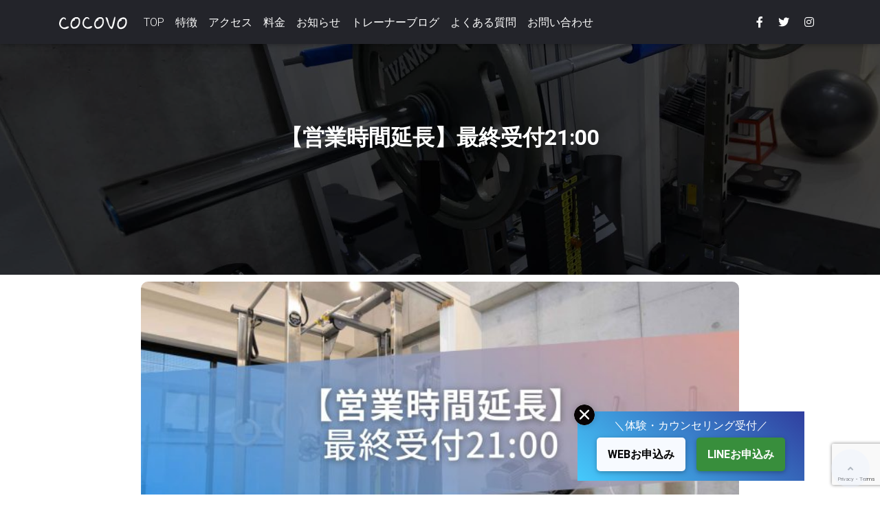

--- FILE ---
content_type: text/html; charset=UTF-8
request_url: https://cocovo.jp/141/
body_size: 19769
content:
<!DOCTYPE html>
<html>

<head>

  <!-- Google Tag Manager -->
  <script>
    (function(w, d, s, l, i) {
      w[l] = w[l] || [];
      w[l].push({
        'gtm.start': new Date().getTime(),
        event: 'gtm.js'
      });
      var f = d.getElementsByTagName(s)[0],
        j = d.createElement(s),
        dl = l != 'dataLayer' ? '&l=' + l : '';
      j.async = true;
      j.src =
        'https://www.googletagmanager.com/gtm.js?id=' + i + dl;
      f.parentNode.insertBefore(j, f);
    })(window, document, 'script', 'dataLayer', 'GTM-5CJHTPP');
  </script>
  <!-- End Google Tag Manager -->
  <meta charset="utf-8">
  <meta name="viewport" content="width=device-width, initial-scale=1, shrink-to-fit=no">
  <meta http-equiv="x-ua-compatible" content="ie=edge">
  <title>【営業時間延長】最終受付21:00 | 茅場町・東京駅パーソナルトレーニングジムココボCOCOVO</title>
  <link rel="apple-touch-icon" href="https://cocovo.jp/wp-content/themes/bsco/img/touch-icon-min.png">
  <link rel="shortcut icon" href="https://cocovo.jp/wp-content/themes/bsco/img/favicon.ico">
  <link rel="stylesheet" href="https://use.fontawesome.com/releases/v5.11.2/css/all.css">
  <link href="https://fonts.googleapis.com/css?family=Kaushan+Script" rel="stylesheet">
  <!-- swiper -->
  <link rel="stylesheet" href="https://cdn.jsdelivr.net/npm/normalize-css@2.3.1/normalize.css">
  <link rel="stylesheet" href="https://unpkg.com/swiper@11/swiper-bundle.min.css" />
  <link rel="stylesheet" type="text/css" media="all" href="https://cocovo.jp/wp-content/themes/bsco/css/bootstrap211126.min.css">
  <link rel="stylesheet" type="text/css" media="all" href="https://cocovo.jp/wp-content/themes/bsco/css/mdb230120.css">
  <link rel="stylesheet" type="text/css" media="all" href="https://cocovo.jp/wp-content/themes/bsco/css/style260101.css">
  <meta name='robots' content='max-image-preview:large' />
<script type="text/javascript">
/* <![CDATA[ */
window._wpemojiSettings = {"baseUrl":"https:\/\/s.w.org\/images\/core\/emoji\/15.0.3\/72x72\/","ext":".png","svgUrl":"https:\/\/s.w.org\/images\/core\/emoji\/15.0.3\/svg\/","svgExt":".svg","source":{"concatemoji":"https:\/\/cocovo.jp\/wp-includes\/js\/wp-emoji-release.min.js?ver=32a76dab0e68a70dca22f921d231a9a5"}};
/*! This file is auto-generated */
!function(i,n){var o,s,e;function c(e){try{var t={supportTests:e,timestamp:(new Date).valueOf()};sessionStorage.setItem(o,JSON.stringify(t))}catch(e){}}function p(e,t,n){e.clearRect(0,0,e.canvas.width,e.canvas.height),e.fillText(t,0,0);var t=new Uint32Array(e.getImageData(0,0,e.canvas.width,e.canvas.height).data),r=(e.clearRect(0,0,e.canvas.width,e.canvas.height),e.fillText(n,0,0),new Uint32Array(e.getImageData(0,0,e.canvas.width,e.canvas.height).data));return t.every(function(e,t){return e===r[t]})}function u(e,t,n){switch(t){case"flag":return n(e,"\ud83c\udff3\ufe0f\u200d\u26a7\ufe0f","\ud83c\udff3\ufe0f\u200b\u26a7\ufe0f")?!1:!n(e,"\ud83c\uddfa\ud83c\uddf3","\ud83c\uddfa\u200b\ud83c\uddf3")&&!n(e,"\ud83c\udff4\udb40\udc67\udb40\udc62\udb40\udc65\udb40\udc6e\udb40\udc67\udb40\udc7f","\ud83c\udff4\u200b\udb40\udc67\u200b\udb40\udc62\u200b\udb40\udc65\u200b\udb40\udc6e\u200b\udb40\udc67\u200b\udb40\udc7f");case"emoji":return!n(e,"\ud83d\udc26\u200d\u2b1b","\ud83d\udc26\u200b\u2b1b")}return!1}function f(e,t,n){var r="undefined"!=typeof WorkerGlobalScope&&self instanceof WorkerGlobalScope?new OffscreenCanvas(300,150):i.createElement("canvas"),a=r.getContext("2d",{willReadFrequently:!0}),o=(a.textBaseline="top",a.font="600 32px Arial",{});return e.forEach(function(e){o[e]=t(a,e,n)}),o}function t(e){var t=i.createElement("script");t.src=e,t.defer=!0,i.head.appendChild(t)}"undefined"!=typeof Promise&&(o="wpEmojiSettingsSupports",s=["flag","emoji"],n.supports={everything:!0,everythingExceptFlag:!0},e=new Promise(function(e){i.addEventListener("DOMContentLoaded",e,{once:!0})}),new Promise(function(t){var n=function(){try{var e=JSON.parse(sessionStorage.getItem(o));if("object"==typeof e&&"number"==typeof e.timestamp&&(new Date).valueOf()<e.timestamp+604800&&"object"==typeof e.supportTests)return e.supportTests}catch(e){}return null}();if(!n){if("undefined"!=typeof Worker&&"undefined"!=typeof OffscreenCanvas&&"undefined"!=typeof URL&&URL.createObjectURL&&"undefined"!=typeof Blob)try{var e="postMessage("+f.toString()+"("+[JSON.stringify(s),u.toString(),p.toString()].join(",")+"));",r=new Blob([e],{type:"text/javascript"}),a=new Worker(URL.createObjectURL(r),{name:"wpTestEmojiSupports"});return void(a.onmessage=function(e){c(n=e.data),a.terminate(),t(n)})}catch(e){}c(n=f(s,u,p))}t(n)}).then(function(e){for(var t in e)n.supports[t]=e[t],n.supports.everything=n.supports.everything&&n.supports[t],"flag"!==t&&(n.supports.everythingExceptFlag=n.supports.everythingExceptFlag&&n.supports[t]);n.supports.everythingExceptFlag=n.supports.everythingExceptFlag&&!n.supports.flag,n.DOMReady=!1,n.readyCallback=function(){n.DOMReady=!0}}).then(function(){return e}).then(function(){var e;n.supports.everything||(n.readyCallback(),(e=n.source||{}).concatemoji?t(e.concatemoji):e.wpemoji&&e.twemoji&&(t(e.twemoji),t(e.wpemoji)))}))}((window,document),window._wpemojiSettings);
/* ]]> */
</script>
<link rel='stylesheet' id='sbi_styles-css' href='https://cocovo.jp/wp-content/plugins/instagram-feed/css/sbi-styles.min.css?ver=6.4.3' type='text/css' media='all' />
<style id='wp-emoji-styles-inline-css' type='text/css'>

	img.wp-smiley, img.emoji {
		display: inline !important;
		border: none !important;
		box-shadow: none !important;
		height: 1em !important;
		width: 1em !important;
		margin: 0 0.07em !important;
		vertical-align: -0.1em !important;
		background: none !important;
		padding: 0 !important;
	}
</style>
<link rel='stylesheet' id='wp-block-library-css' href='https://cocovo.jp/wp-includes/css/dist/block-library/style.min.css?ver=32a76dab0e68a70dca22f921d231a9a5' type='text/css' media='all' />
<style id='classic-theme-styles-inline-css' type='text/css'>
/*! This file is auto-generated */
.wp-block-button__link{color:#fff;background-color:#32373c;border-radius:9999px;box-shadow:none;text-decoration:none;padding:calc(.667em + 2px) calc(1.333em + 2px);font-size:1.125em}.wp-block-file__button{background:#32373c;color:#fff;text-decoration:none}
</style>
<style id='global-styles-inline-css' type='text/css'>
:root{--wp--preset--aspect-ratio--square: 1;--wp--preset--aspect-ratio--4-3: 4/3;--wp--preset--aspect-ratio--3-4: 3/4;--wp--preset--aspect-ratio--3-2: 3/2;--wp--preset--aspect-ratio--2-3: 2/3;--wp--preset--aspect-ratio--16-9: 16/9;--wp--preset--aspect-ratio--9-16: 9/16;--wp--preset--color--black: #000000;--wp--preset--color--cyan-bluish-gray: #abb8c3;--wp--preset--color--white: #ffffff;--wp--preset--color--pale-pink: #f78da7;--wp--preset--color--vivid-red: #cf2e2e;--wp--preset--color--luminous-vivid-orange: #ff6900;--wp--preset--color--luminous-vivid-amber: #fcb900;--wp--preset--color--light-green-cyan: #7bdcb5;--wp--preset--color--vivid-green-cyan: #00d084;--wp--preset--color--pale-cyan-blue: #8ed1fc;--wp--preset--color--vivid-cyan-blue: #0693e3;--wp--preset--color--vivid-purple: #9b51e0;--wp--preset--gradient--vivid-cyan-blue-to-vivid-purple: linear-gradient(135deg,rgba(6,147,227,1) 0%,rgb(155,81,224) 100%);--wp--preset--gradient--light-green-cyan-to-vivid-green-cyan: linear-gradient(135deg,rgb(122,220,180) 0%,rgb(0,208,130) 100%);--wp--preset--gradient--luminous-vivid-amber-to-luminous-vivid-orange: linear-gradient(135deg,rgba(252,185,0,1) 0%,rgba(255,105,0,1) 100%);--wp--preset--gradient--luminous-vivid-orange-to-vivid-red: linear-gradient(135deg,rgba(255,105,0,1) 0%,rgb(207,46,46) 100%);--wp--preset--gradient--very-light-gray-to-cyan-bluish-gray: linear-gradient(135deg,rgb(238,238,238) 0%,rgb(169,184,195) 100%);--wp--preset--gradient--cool-to-warm-spectrum: linear-gradient(135deg,rgb(74,234,220) 0%,rgb(151,120,209) 20%,rgb(207,42,186) 40%,rgb(238,44,130) 60%,rgb(251,105,98) 80%,rgb(254,248,76) 100%);--wp--preset--gradient--blush-light-purple: linear-gradient(135deg,rgb(255,206,236) 0%,rgb(152,150,240) 100%);--wp--preset--gradient--blush-bordeaux: linear-gradient(135deg,rgb(254,205,165) 0%,rgb(254,45,45) 50%,rgb(107,0,62) 100%);--wp--preset--gradient--luminous-dusk: linear-gradient(135deg,rgb(255,203,112) 0%,rgb(199,81,192) 50%,rgb(65,88,208) 100%);--wp--preset--gradient--pale-ocean: linear-gradient(135deg,rgb(255,245,203) 0%,rgb(182,227,212) 50%,rgb(51,167,181) 100%);--wp--preset--gradient--electric-grass: linear-gradient(135deg,rgb(202,248,128) 0%,rgb(113,206,126) 100%);--wp--preset--gradient--midnight: linear-gradient(135deg,rgb(2,3,129) 0%,rgb(40,116,252) 100%);--wp--preset--font-size--small: 13px;--wp--preset--font-size--medium: 20px;--wp--preset--font-size--large: 36px;--wp--preset--font-size--x-large: 42px;--wp--preset--spacing--20: 0.44rem;--wp--preset--spacing--30: 0.67rem;--wp--preset--spacing--40: 1rem;--wp--preset--spacing--50: 1.5rem;--wp--preset--spacing--60: 2.25rem;--wp--preset--spacing--70: 3.38rem;--wp--preset--spacing--80: 5.06rem;--wp--preset--shadow--natural: 6px 6px 9px rgba(0, 0, 0, 0.2);--wp--preset--shadow--deep: 12px 12px 50px rgba(0, 0, 0, 0.4);--wp--preset--shadow--sharp: 6px 6px 0px rgba(0, 0, 0, 0.2);--wp--preset--shadow--outlined: 6px 6px 0px -3px rgba(255, 255, 255, 1), 6px 6px rgba(0, 0, 0, 1);--wp--preset--shadow--crisp: 6px 6px 0px rgba(0, 0, 0, 1);}:where(.is-layout-flex){gap: 0.5em;}:where(.is-layout-grid){gap: 0.5em;}body .is-layout-flex{display: flex;}.is-layout-flex{flex-wrap: wrap;align-items: center;}.is-layout-flex > :is(*, div){margin: 0;}body .is-layout-grid{display: grid;}.is-layout-grid > :is(*, div){margin: 0;}:where(.wp-block-columns.is-layout-flex){gap: 2em;}:where(.wp-block-columns.is-layout-grid){gap: 2em;}:where(.wp-block-post-template.is-layout-flex){gap: 1.25em;}:where(.wp-block-post-template.is-layout-grid){gap: 1.25em;}.has-black-color{color: var(--wp--preset--color--black) !important;}.has-cyan-bluish-gray-color{color: var(--wp--preset--color--cyan-bluish-gray) !important;}.has-white-color{color: var(--wp--preset--color--white) !important;}.has-pale-pink-color{color: var(--wp--preset--color--pale-pink) !important;}.has-vivid-red-color{color: var(--wp--preset--color--vivid-red) !important;}.has-luminous-vivid-orange-color{color: var(--wp--preset--color--luminous-vivid-orange) !important;}.has-luminous-vivid-amber-color{color: var(--wp--preset--color--luminous-vivid-amber) !important;}.has-light-green-cyan-color{color: var(--wp--preset--color--light-green-cyan) !important;}.has-vivid-green-cyan-color{color: var(--wp--preset--color--vivid-green-cyan) !important;}.has-pale-cyan-blue-color{color: var(--wp--preset--color--pale-cyan-blue) !important;}.has-vivid-cyan-blue-color{color: var(--wp--preset--color--vivid-cyan-blue) !important;}.has-vivid-purple-color{color: var(--wp--preset--color--vivid-purple) !important;}.has-black-background-color{background-color: var(--wp--preset--color--black) !important;}.has-cyan-bluish-gray-background-color{background-color: var(--wp--preset--color--cyan-bluish-gray) !important;}.has-white-background-color{background-color: var(--wp--preset--color--white) !important;}.has-pale-pink-background-color{background-color: var(--wp--preset--color--pale-pink) !important;}.has-vivid-red-background-color{background-color: var(--wp--preset--color--vivid-red) !important;}.has-luminous-vivid-orange-background-color{background-color: var(--wp--preset--color--luminous-vivid-orange) !important;}.has-luminous-vivid-amber-background-color{background-color: var(--wp--preset--color--luminous-vivid-amber) !important;}.has-light-green-cyan-background-color{background-color: var(--wp--preset--color--light-green-cyan) !important;}.has-vivid-green-cyan-background-color{background-color: var(--wp--preset--color--vivid-green-cyan) !important;}.has-pale-cyan-blue-background-color{background-color: var(--wp--preset--color--pale-cyan-blue) !important;}.has-vivid-cyan-blue-background-color{background-color: var(--wp--preset--color--vivid-cyan-blue) !important;}.has-vivid-purple-background-color{background-color: var(--wp--preset--color--vivid-purple) !important;}.has-black-border-color{border-color: var(--wp--preset--color--black) !important;}.has-cyan-bluish-gray-border-color{border-color: var(--wp--preset--color--cyan-bluish-gray) !important;}.has-white-border-color{border-color: var(--wp--preset--color--white) !important;}.has-pale-pink-border-color{border-color: var(--wp--preset--color--pale-pink) !important;}.has-vivid-red-border-color{border-color: var(--wp--preset--color--vivid-red) !important;}.has-luminous-vivid-orange-border-color{border-color: var(--wp--preset--color--luminous-vivid-orange) !important;}.has-luminous-vivid-amber-border-color{border-color: var(--wp--preset--color--luminous-vivid-amber) !important;}.has-light-green-cyan-border-color{border-color: var(--wp--preset--color--light-green-cyan) !important;}.has-vivid-green-cyan-border-color{border-color: var(--wp--preset--color--vivid-green-cyan) !important;}.has-pale-cyan-blue-border-color{border-color: var(--wp--preset--color--pale-cyan-blue) !important;}.has-vivid-cyan-blue-border-color{border-color: var(--wp--preset--color--vivid-cyan-blue) !important;}.has-vivid-purple-border-color{border-color: var(--wp--preset--color--vivid-purple) !important;}.has-vivid-cyan-blue-to-vivid-purple-gradient-background{background: var(--wp--preset--gradient--vivid-cyan-blue-to-vivid-purple) !important;}.has-light-green-cyan-to-vivid-green-cyan-gradient-background{background: var(--wp--preset--gradient--light-green-cyan-to-vivid-green-cyan) !important;}.has-luminous-vivid-amber-to-luminous-vivid-orange-gradient-background{background: var(--wp--preset--gradient--luminous-vivid-amber-to-luminous-vivid-orange) !important;}.has-luminous-vivid-orange-to-vivid-red-gradient-background{background: var(--wp--preset--gradient--luminous-vivid-orange-to-vivid-red) !important;}.has-very-light-gray-to-cyan-bluish-gray-gradient-background{background: var(--wp--preset--gradient--very-light-gray-to-cyan-bluish-gray) !important;}.has-cool-to-warm-spectrum-gradient-background{background: var(--wp--preset--gradient--cool-to-warm-spectrum) !important;}.has-blush-light-purple-gradient-background{background: var(--wp--preset--gradient--blush-light-purple) !important;}.has-blush-bordeaux-gradient-background{background: var(--wp--preset--gradient--blush-bordeaux) !important;}.has-luminous-dusk-gradient-background{background: var(--wp--preset--gradient--luminous-dusk) !important;}.has-pale-ocean-gradient-background{background: var(--wp--preset--gradient--pale-ocean) !important;}.has-electric-grass-gradient-background{background: var(--wp--preset--gradient--electric-grass) !important;}.has-midnight-gradient-background{background: var(--wp--preset--gradient--midnight) !important;}.has-small-font-size{font-size: var(--wp--preset--font-size--small) !important;}.has-medium-font-size{font-size: var(--wp--preset--font-size--medium) !important;}.has-large-font-size{font-size: var(--wp--preset--font-size--large) !important;}.has-x-large-font-size{font-size: var(--wp--preset--font-size--x-large) !important;}
:where(.wp-block-post-template.is-layout-flex){gap: 1.25em;}:where(.wp-block-post-template.is-layout-grid){gap: 1.25em;}
:where(.wp-block-columns.is-layout-flex){gap: 2em;}:where(.wp-block-columns.is-layout-grid){gap: 2em;}
:root :where(.wp-block-pullquote){font-size: 1.5em;line-height: 1.6;}
</style>
<link rel='stylesheet' id='contact-form-7-css' href='https://cocovo.jp/wp-content/plugins/contact-form-7/includes/css/styles.css?ver=5.9.7' type='text/css' media='all' />
<link rel='stylesheet' id='tablepress-default-css' href='https://cocovo.jp/wp-content/plugins/tablepress/css/build/default.css?ver=2.4' type='text/css' media='all' />
<link rel="https://api.w.org/" href="https://cocovo.jp/wp-json/" /><link rel="alternate" title="JSON" type="application/json" href="https://cocovo.jp/wp-json/wp/v2/posts/141" /><link rel="EditURI" type="application/rsd+xml" title="RSD" href="https://cocovo.jp/xmlrpc.php?rsd" />

<link rel="canonical" href="https://cocovo.jp/141/" />
<link rel='shortlink' href='https://cocovo.jp/?p=141' />
<link rel="alternate" title="oEmbed (JSON)" type="application/json+oembed" href="https://cocovo.jp/wp-json/oembed/1.0/embed?url=https%3A%2F%2Fcocovo.jp%2F141%2F" />
<link rel="alternate" title="oEmbed (XML)" type="text/xml+oembed" href="https://cocovo.jp/wp-json/oembed/1.0/embed?url=https%3A%2F%2Fcocovo.jp%2F141%2F&#038;format=xml" />
<meta property="og:title" content="【営業時間延長】最終受付21:00" />
<meta property="og:description" content="COCOVOでは現在、トレーナーの体調管理や機材の消毒、来店時お客様へ手洗い・うがいを行っていただくなど、感染症予防対策を徹底して行っております。 再び感染者が増えてきていますので、気が抜けない日々が" />
<meta property="og:type" content="article" />
<meta property="og:url" content="https://cocovo.jp/141/" />
<meta property="og:image" content="https://cocovo.jp/wp-content/uploads/2023/04/51.jpg" />
<meta property="og:site_name" content="茅場町・東京駅パーソナルトレーニングジムココボCOCOVO" />
<meta name="twitter:card" content="summary_large_image" />
<meta name="twitter:site" content="@cocovo_gym" />
<meta property="og:locale" content="ja_JP" />
<meta property="fb:app_id" content="176058572524739">
<style id="wpforms-css-vars-root">
				:root {
					--wpforms-field-border-radius: 3px;
--wpforms-field-border-style: solid;
--wpforms-field-border-size: 1px;
--wpforms-field-background-color: #ffffff;
--wpforms-field-border-color: rgba( 0, 0, 0, 0.25 );
--wpforms-field-border-color-spare: rgba( 0, 0, 0, 0.25 );
--wpforms-field-text-color: rgba( 0, 0, 0, 0.7 );
--wpforms-field-menu-color: #ffffff;
--wpforms-label-color: rgba( 0, 0, 0, 0.85 );
--wpforms-label-sublabel-color: rgba( 0, 0, 0, 0.55 );
--wpforms-label-error-color: #d63637;
--wpforms-button-border-radius: 3px;
--wpforms-button-border-style: none;
--wpforms-button-border-size: 1px;
--wpforms-button-background-color: #066aab;
--wpforms-button-border-color: #066aab;
--wpforms-button-text-color: #ffffff;
--wpforms-page-break-color: #066aab;
--wpforms-background-image: none;
--wpforms-background-position: center center;
--wpforms-background-repeat: no-repeat;
--wpforms-background-size: cover;
--wpforms-background-width: 100px;
--wpforms-background-height: 100px;
--wpforms-background-color: rgba( 0, 0, 0, 0 );
--wpforms-background-url: none;
--wpforms-container-padding: 0px;
--wpforms-container-border-style: none;
--wpforms-container-border-width: 1px;
--wpforms-container-border-color: #000000;
--wpforms-container-border-radius: 3px;
--wpforms-field-size-input-height: 43px;
--wpforms-field-size-input-spacing: 15px;
--wpforms-field-size-font-size: 16px;
--wpforms-field-size-line-height: 19px;
--wpforms-field-size-padding-h: 14px;
--wpforms-field-size-checkbox-size: 16px;
--wpforms-field-size-sublabel-spacing: 5px;
--wpforms-field-size-icon-size: 1;
--wpforms-label-size-font-size: 16px;
--wpforms-label-size-line-height: 19px;
--wpforms-label-size-sublabel-font-size: 14px;
--wpforms-label-size-sublabel-line-height: 17px;
--wpforms-button-size-font-size: 17px;
--wpforms-button-size-height: 41px;
--wpforms-button-size-padding-h: 15px;
--wpforms-button-size-margin-top: 10px;
--wpforms-container-shadow-size-box-shadow: none;

				}
			</style></head>

<body class="post-template-default single single-post postid-141 single-format-standard construction-lp">
  <div id="toptop"></div>
  <!-- Navigation & Intro -->

      <div class="headernotop">
    
    <header>

      <!-- Navbar -->
      <nav class="navbar navbar-expand-lg navbar-dark fixed-top scrolling-navbar">
        <div class="container">
          <a class="navbar-brand" href="https://cocovo.jp"><img class="d-block mx-auto" src="https://cocovo.jp/wp-content/themes/bsco/img/header/logotext100w2.png" alt="COCOVO"></a>
          <button class="navbar-toggler" type="button" data-toggle="collapse" data-target="#navbarTogglerDemo02" aria-controls="navbarTogglerDemo02" aria-expanded="false" aria-label="Toggle navigation">
            <span class="navbar-toggler-icon"></span>
          </button>
          <div class="collapse navbar-collapse" id="navbarTogglerDemo02">
            <ul class="navbar-nav mr-auto smooth-scroll">
              <li class="nav-item">
                <a class="nav-link" href="https://cocovo.jp/#home">TOP<span class="sr-only">(current)</span></a>
              </li>
              <li class="nav-item">
                <a class="nav-link" href="https://cocovo.jp/#feature" data-offset="90">特徴</a>
              </li>
              <li class="nav-item">
                <a class="nav-link" href="https://cocovo.jp/#access" data-offset="90">アクセス</a>
              </li>
              <li class="nav-item">
                <a class="nav-link" href="https://cocovo.jp/plan" data-offset="90">料金</a>
              </li>
              <li class="nav-item">
                <a class="nav-link" href="https://cocovo.jp/category/news" data-offset="90">お知らせ</a>
              </li>
              <li class="nav-item">
                <a class="nav-link" href="https://cocovo.jp/category/blog" data-offset="90">トレーナーブログ</a>
              </li>
              <li class="nav-item">
                <a class="nav-link" href="https://cocovo.jp/#faq" data-offset="90">よくある質問</a>
              </li>
              <li class="nav-item">
                <a class="nav-link" href="https://cocovo.jp/contact" data-offset="90">お問い合わせ</a>
              </li>
            </ul>
            <!-- Social Icon  -->
            <ul class="navbar-nav nav-flex-icons">
              <li class="nav-item">
                <a class="nav-link" href="https://www.facebook.com/personalgym.cocovo/"><i class="fab fa-facebook-f"></i></a>
              </li>
              <li class="nav-item">
                <a class="nav-link" href="https://twitter.com/cocovo_gym"><i class="fab fa-twitter"></i></a>
              </li>
              <li class="nav-item">
                <a class="nav-link" href="https://www.instagram.com/cocovo_gym/"><i class="fab fa-instagram"></i></a>
              </li>
            </ul>
          </div>
        </div>
      </nav>

      
              <!-- Streak -->
        <div class="streak streak-photo streak-md" style="background-image: url('https://cocovo.jp/wp-content/themes/bsco/img/top/DSC_7024.jpg');">
          <div class="mask flex-center rgba-black-strong">
            <div class="container">
              <div class="text-center white-text">
                <h1 class="text-uppercase font-weight-bold mt-5 mt-xl-2">  【営業時間延長】最終受付21:00</h1>
              </div>
            </div>
          </div>
        </div>
        <!-- Streak -->
      
    </header>
        </div>
    <!-- Navigation & Intro -->
  <!-- header --><main>
    <div class="container mainsingle containerentry">
					<div class="contenteye text-center">
	<img width="690" height="388" src="https://cocovo.jp/wp-content/uploads/2023/04/51-690x388.jpg" class="attachment-category_image size-category_image wp-post-image" alt="" id="category_image" decoding="async" fetchpriority="high" srcset="https://cocovo.jp/wp-content/uploads/2023/04/51-690x388.jpg 690w, https://cocovo.jp/wp-content/uploads/2023/04/51-480x270.jpg 480w, https://cocovo.jp/wp-content/uploads/2023/04/51-800x450.jpg 800w, https://cocovo.jp/wp-content/uploads/2023/04/51-160x90.jpg 160w, https://cocovo.jp/wp-content/uploads/2023/04/51-768x432.jpg 768w, https://cocovo.jp/wp-content/uploads/2023/04/51-1536x864.jpg 1536w, https://cocovo.jp/wp-content/uploads/2023/04/51-2048x1152.jpg 2048w" sizes="(max-width: 690px) 100vw, 690px" />	</div>
	
	<div class="wrapcontent">
	
<p>COCOVOでは現在、トレーナーの体調管理や機材の消毒、来店時お客様へ手洗い・うがいを行っていただくなど、感染症予防対策を徹底して行っております。</p>



<p>再び感染者が増えてきていますので、気が抜けない日々が続きますが、在宅勤務などで体力が落ちている方、ストレスが溜まっている方、是非少しでも運動をしてみてください。</p>



<p>運動は、身体にいいだけでなく、気分転換にもなり、心身ともに健康になります。</p>



<p>さて、COCOVOでは今まで営業時間を9:00～17時としておりましたが、2020年7月1日より下記の通り変更致します。</p>



<p class="has-text-align-center">【変更前】9:00～17:00　最終受付16:00</p>



<p class="has-text-align-center">【変更後】9:00～22:00　最終受付21:00</p>



<p>ウェアやタオルなどは無料貸し出しをしておりますので、お仕事帰りでも手ぶらで立ち寄っていただけます。</p>



<p>現在、「<a href="https://cocovo.jp/54/">Withコロナ時代応援キャンペーン</a>」を行っております。</p>



<p>お気軽に<a href="https://cocovo.jp/contact">お問い合わせ</a>ください。</p>
	</div>

		<div class="shingledata">
    	<hr class="w-header">
		<p>投稿日：<time pubdate="pubdate" datetime="2020-06-29">2020年6月29日</time>
		</p>
    	<hr class="w-header">
	</div>
	
<div id="comments">


</div>

	    </div><!-- container software-lp -->

	<div class="container text-center p-4 copyrightbg containerentry">
    <div class="media mb-3">
      <img class="card-img-100 rounded-circle z-depth-1-half d-flex mr-3" src="https://cocovo.jp/wp-content/themes/bsco/img/top/f-ayana-small.jpg" alt="Generic placeholder image">
      <div class="media-body">
        <a>
         <span class="author"><h5 class="user-name font-weight-bold">女性トレーナー：Ayana Sugahara</h5></span>
        </a>
        <!-- Rating -->
        <p>
        身体を動かすことの楽しさ・身体が変化することの嬉しさを沢山の方々に伝えていきたいです！お客様の声に耳を傾け、理想を実現するサポートを致します。
        </p>
      </div>
    </div>
</div>            <div id="trial"></div>
      <br>
      <div class="container-fluid">
        <div class="container">
          <!--Section: Pricing v.1-->
          <section id="pricing" class="pb-5 pt-3">
            <!--Section heading-->
            <h2 class="font-weight-bold mb-5 text-center">COCOVO料金プラン<br><strong class="red-text fontsize2">お得な3つのキャンペーン実施中！</strong></h2>
            <!--Grid row-->
            <div class="row">
              <div class="col-lg-4 col-md-6 mb-4">
                <p class="text-center"><span class="badge rounded-pill bg-dark">初心者の方歓迎！</span></p>
                <div class="new_icon3"></div>
                <!--Pricing card-->
                <div class="card pricing-card">
                  <!-- Price -->
                  <div class="price header light black-text lighten-3 rounded-top">
                    <p><strong class="red-text fontsize2">無料</strong><br><strike>体験価格：6,600円（税込）</strike></p>
                    <div class="version">
                      <h5 class="mb-0 font-weight-bold">体験2回</h5>
                    </div>
                  </div>
                  <!--Features-->
                  <div class="card-body striped darker-striped">
                    <ul>
                      <li>
                        <i class="fas fa-clock"></i> 時間：初回50分／2回目50分
                      </li>
                      <li>
                        <i class="fas fa-check"></i>体組成計データ測定
                      </li>
                      <li>
                        <i class="fas fa-check"></i>カウンセリング
                      </li>
                      <li>
                        <i class="fas fa-check"></i>トレーニング
                      </li>
                    </ul>
                    <a class="btn btn-outline-primary btn-rounded waves-effect waves-light" href="https://cocovo.jp/2227">キャンペーンはこちら</a>
                    <a href="#reserve" data-offset="100" class="btn blue-gradient btn-rounded">無料お申込みはこちら</a>
                  </div>
                  <!--Features-->
                </div>
                <!--Pricing card-->
                <!--Pricing card-->
              </div>
              <div class="col-lg-4 col-md-6 mb-4">
                <div class="new_icon"></div>
                <p class="text-center"><span class="badge rounded-pill bg-dark">平日9:00〜15:30スタート限定</span></p>
                <div class="new_icon2"></div>
                <!--Pricing card-->
                <div class="card pricing-card">
                  <!-- Price -->
                  <div class="price header light black-text lighten-3 rounded-top">
                    <p><strong class="red-text fontsize2">1回：8,168円（税込）</strong><br><strike>通常価格：16,500円（税込）</strike></p>
                    <div class="version">
                      <h5 class="mb-0 font-weight-bold">8回コース（デイタイム）</h5>
                    </div>
                  </div>
                  <!--Features-->
                  <div class="card-body striped darker-striped">
                    <ul>
                      <li>
                        <i class="fas fa-yen-sign"></i><strike>入会金：33,000円（税込）</strike><strong class="red-text fontsize2">無料</strong>
                      </li>
                      <i class="fas fa-clock"></i> 時間：50分
                      </li>
                      <li>
                        <i class="fas fa-walking"></i> 回数：8回
                      </li>
                      <li>
                        <i class="fas fa-check"></i>体組成計データ測定
                      </li>
                      <li>
                        <i class="fas fa-check"></i>トレーニング
                      </li>
                      <li>
                        <i class="fas fa-check"></i>管理栄養士監修食事指導マニュアル
                      </li>
                    </ul>
                    <a class="btn btn-outline-primary btn-rounded waves-effect waves-light" href="https://cocovo.jp/1768">キャンペーンはこちら</a>
                  </div>
                  <!--Features-->
                </div>
                <!--Pricing card-->
                <!--Pricing card-->
              </div>
              <div class="col-lg-4 col-md-6 mb-4">
                <p class="text-center"><span class="badge rounded-pill bg-dark">入会金無料&45%OFFキャンペーン</span></p>
                <div class="new_icon2"></div>
                <!--Pricing card-->
                <div class="card pricing-card">
                  <!-- Price -->
                  <div class="price header light black-text lighten-3 rounded-top">
                    <p><strong class="red-text fontsize2">1回：9,075円（税込）</strong><br><strike>通常価格：16,500円（税込）</strike></p>
                    <div class="version">
                      <h5 class="mb-0 font-weight-bold">8回コース（フルタイム）</h5>
                    </div>
                  </div>
                  <!--Features-->
                  <div class="card-body striped darker-striped">
                    <ul>
                      <li>
                        <i class="fas fa-yen-sign"></i><strike>入会金：33,000円（税込）</strike><strong class="red-text fontsize2">無料</strong>
                      </li>
                      <i class="fas fa-clock"></i> 時間：50分
                      </li>
                      <li>
                        <i class="fas fa-walking"></i> 回数：8回
                      </li>
                      <li>
                        <i class="fas fa-check"></i>体組成計データ測定
                      </li>
                      <li>
                        <i class="fas fa-check"></i>トレーニング
                      </li>
                      <li>
                        <i class="fas fa-check"></i>管理栄養士監修食事指導マニュアル
                      </li>
                    </ul>
                    <a class="btn btn-outline-primary btn-rounded waves-effect waves-light" href="https://cocovo.jp/2388">キャンペーンはこちら</a>
                  </div>
                  <!--Features-->
                </div>
                <!--Pricing card-->
              </div>
            </div>
            <!--Grid row-->
            <div class="text-center">
              <a class="btn btn-outline-primary btn-rounded waves-effect waves-light" href="https://cocovo.jp/plan">詳しい料金表・プランはこちら</a>
            </div>
          </section>
          <!--Section: Pricing v.1-->
        </div>
      </div>
        <div class="container mainsingle containerentry" id="reserve">
      <h2 class="font-weight-bold black-text mb-4 pb-2 text-center">お申込みフォーム</h2>
      
<div class="wpcf7 no-js" id="wpcf7-f650-o1" lang="ja" dir="ltr">
<div class="screen-reader-response"><p role="status" aria-live="polite" aria-atomic="true"></p> <ul></ul></div>
<form action="/141/#wpcf7-f650-o1" method="post" class="wpcf7-form init" aria-label="コンタクトフォーム" novalidate="novalidate" data-status="init">
<div style="display: none;">
<input type="hidden" name="_wpcf7" value="650" />
<input type="hidden" name="_wpcf7_version" value="5.9.7" />
<input type="hidden" name="_wpcf7_locale" value="ja" />
<input type="hidden" name="_wpcf7_unit_tag" value="wpcf7-f650-o1" />
<input type="hidden" name="_wpcf7_container_post" value="0" />
<input type="hidden" name="_wpcf7_posted_data_hash" value="" />
<input type="hidden" name="_wpcf7_recaptcha_response" value="" />
</div>
<h3>予約可能時間（昨日時点）</h3>
<div class="container onlinecalendar">
<div class="table-responsive">
<p class="onlinelead"><span class="fontpink">●</span> … 予約可能時間</p>
<p class="onlinelead"><span class="fontblue">▲</span> … お問い合わせください</p>
<p class="onlinelead">毎月第4火曜日に翌月の予約を開始します。<strong><span class="red-text">2月の予約開始は、1月27日（火）9:30～</span></strong>です。</p>
</div>
</div>

<div class="scheduleseat">
<iframe src="https://docs.google.com/spreadsheets/d/1GjwAvv2Usw21gQPvLkV2BFjmcwaNXjQ1ULsdChHzjlY/pubhtml?gid=0&amp;single=true&amp;widget=true&amp;headers=false"></iframe>
</div>

<div class="mb-2">
    <span class="must">必須</span>内容
    <span class="wpcf7-form-control-wrap" data-name="myradio"><span class="wpcf7-form-control wpcf7-radio"><span class="wpcf7-list-item first"><label><input type="radio" name="myradio" value="無料カウンセリング" checked="checked" /><span class="wpcf7-list-item-label">無料カウンセリング</span></label></span><span class="wpcf7-list-item"><label><input type="radio" name="myradio" value="無料体験トレーニング（1回）" /><span class="wpcf7-list-item-label">無料体験トレーニング（1回）</span></label></span><span class="wpcf7-list-item last"><label><input type="radio" name="myradio" value="無料体験トレーニング（2回）" /><span class="wpcf7-list-item-label">無料体験トレーニング（2回）</span></label></span></span></span>
    </div>
    <div class="mb-2">
    <span class="must">必須</span> ご希望の日にち（第1希望）
    <span class="wpcf7-form-control-wrap" data-name="date-616"><input class="wpcf7-form-control wpcf7-date wpcf7-validates-as-required wpcf7-validates-as-date" id="date-616" aria-required="true" aria-invalid="false" value="" type="date" name="date-616" /></span>
    </div>
    <div class="mb-2">
    <span class="must">必須</span> ご希望の時間（第1希望）
    <span class="wpcf7-form-control-wrap" data-name="menu-314"><select class="wpcf7-form-control wpcf7-select wpcf7-validates-as-required" id="menu-314" aria-required="true" aria-invalid="false" name="menu-314"><option value="">&#8212;以下から選択してください&#8212;</option><option value="9:00〜">9:00〜</option><option value="10:15〜">10:15〜</option><option value="11:45〜">11:45〜</option><option value="13:15〜">13:15〜</option><option value="14:45〜">14:45〜</option><option value="16:15〜">16:15〜</option><option value="17:45〜">17:45〜</option><option value="19:15〜">19:15〜</option><option value="20:30〜">20:30〜</option><option value="▼以下、土曜・祝日はこちら">▼以下、土曜・祝日はこちら</option><option value="9:15〜">9:15〜</option><option value="10:30〜">10:30〜</option><option value="11:45〜">11:45〜</option><option value="13:00〜">13:00〜</option><option value="14:15〜">14:15〜</option><option value="15:30〜">15:30〜</option></select></span>
    </div>
    <div class="mb-2">
    ご希望の日にち（第2希望）
    <span class="wpcf7-form-control-wrap" data-name="date-617"><input class="wpcf7-form-control wpcf7-date wpcf7-validates-as-date" id="date-617" aria-invalid="false" value="" type="date" name="date-617" /></span>
    </div>
    <div class="mb-2">
    ご希望の時間（第2希望）
    <span class="wpcf7-form-control-wrap" data-name="menu-315"><select class="wpcf7-form-control wpcf7-select" id="menu-315" aria-invalid="false" name="menu-315"><option value="">&#8212;以下から選択してください&#8212;</option><option value="9:00〜">9:00〜</option><option value="10:15〜">10:15〜</option><option value="11:45〜">11:45〜</option><option value="13:15〜">13:15〜</option><option value="14:45〜">14:45〜</option><option value="16:15〜">16:15〜</option><option value="17:45〜">17:45〜</option><option value="19:15〜">19:15〜</option><option value="20:30〜">20:30〜</option><option value="▼以下、土曜・祝日はこちら">▼以下、土曜・祝日はこちら</option><option value="9:15〜">9:15〜</option><option value="10:30〜">10:30〜</option><option value="11:45〜">11:45〜</option><option value="13:00〜">13:00〜</option><option value="14:15〜">14:15〜</option><option value="15:30〜">15:30〜</option></select></span>
    </div>
    <div class="mb-2">
    <span class="must">必須</span> お名前
    <span class="wpcf7-form-control-wrap" data-name="your-name"><input size="40" maxlength="400" class="wpcf7-form-control wpcf7-text wpcf7-validates-as-required" id="your-name" aria-required="true" aria-invalid="false" value="" type="text" name="your-name" /></span>
    </div>
    <div class="mb-2">
    <span class="must">必須</span> お名前（フリガナ）
    <span class="wpcf7-form-control-wrap" data-name="your-name2"><input size="40" maxlength="400" class="wpcf7-form-control wpcf7-text wpcf7-validates-as-required" id="your-name2" aria-required="true" aria-invalid="false" value="" type="text" name="your-name2" /></span>
    </div>
    <div class="mb-2">
    <span class="must">必須</span> メールアドレス
    <span class="wpcf7-form-control-wrap" data-name="your-email"><input size="40" maxlength="400" class="wpcf7-form-control wpcf7-email wpcf7-validates-as-required wpcf7-text wpcf7-validates-as-email" id="your-email" aria-required="true" aria-invalid="false" value="" type="email" name="your-email" /></span>
    </div>
    <div class="mb-2">
    <span class="must">必須</span> お電話番号
    <span class="wpcf7-form-control-wrap" data-name="tel-990"><input size="40" maxlength="400" class="wpcf7-form-control wpcf7-tel wpcf7-validates-as-required wpcf7-text wpcf7-validates-as-tel" id="tel-990" aria-required="true" aria-invalid="false" value="" type="tel" name="tel-990" /></span>
    </div>
    <div class="mb-2">
    メッセージ本文
    <span class="wpcf7-form-control-wrap" data-name="content"><textarea cols="40" rows="10" maxlength="2000" class="wpcf7-form-control wpcf7-textarea" id="content" aria-invalid="false" name="content"></textarea></span>
    </div>
    <div class="mb-2">
    <span class="wpcf7-form-control-wrap" data-name="privacy-checkbox"><span class="wpcf7-form-control wpcf7-checkbox wpcf7-validates-as-required" id="privacy-checkbox"><span class="wpcf7-list-item first last"><input type="checkbox" name="privacy-checkbox[]" value="個人情報の取り扱いに同意する" /><span class="wpcf7-list-item-label">個人情報の取り扱いに同意する</span></span></span></span>
    <p><a href="https://cocovo.jp/privacy/#counseling">個人情報の取扱いについて（無料カウンセリング・体験お申し込みフォーム用）</a>を送信いただく前にお読みいただき同意していただく必要があります。</p>
    </div>
    <div class="mb-2">
        <p>※無料体験プランは、ご新規の方に限ります。<br>
    ※このフォームを送信しただけでは、まだ<strong><span class="red-text">ご予約確定ではありません。</span></strong>ご予約確定メールをもって確定となります。空き状況は変動しますのでご了承ください。<br>
※直前キャンセル等が発生する場合もございますので、×の日時でもお気軽にお問い合わせください。</p>
    </div>

<div class="text-center">
    <input class="wpcf7-form-control wpcf7-submit has-spinner" type="submit" value="送信" />
</div><p style="display: none !important;" class="akismet-fields-container" data-prefix="_wpcf7_ak_"><label>&#916;<textarea name="_wpcf7_ak_hp_textarea" cols="45" rows="8" maxlength="100"></textarea></label><input type="hidden" id="ak_js_1" name="_wpcf7_ak_js" value="119"/><script>document.getElementById( "ak_js_1" ).setAttribute( "value", ( new Date() ).getTime() );</script></p><div class="wpcf7-response-output" aria-hidden="true"></div>
</form>
</div>
    </div>
    <div class="container p-4 my-md-5 copyrightbg containerentry">
    <h2 class="font-weight-bold black-text mb-4 pb-2 text-center">パーソナルトレーニングジムココボ最新情報</h2>
    <!--Section: Block Content-->
    <section class="dark-grey-text">
                      <!-- Grid row -->
          <hr class="w-header">
          <div class="media mb-3">
            <p><a href="https://cocovo.jp/6649/">
                <img width="160" height="90" src="https://cocovo.jp/wp-content/uploads/2026/01/b06b67bd49f8ec017bc20c40acd32234-160x90.jpg" class="attachment-small_image2 size-small_image2 wp-post-image" alt="【先着3名限定】 実質44,000円相当がお得に！ 「3ヶ月集中 運動習慣定着キャンペーン」開始!!" decoding="async" loading="lazy" srcset="https://cocovo.jp/wp-content/uploads/2026/01/b06b67bd49f8ec017bc20c40acd32234-160x90.jpg 160w, https://cocovo.jp/wp-content/uploads/2026/01/b06b67bd49f8ec017bc20c40acd32234-480x270.jpg 480w, https://cocovo.jp/wp-content/uploads/2026/01/b06b67bd49f8ec017bc20c40acd32234-800x450.jpg 800w, https://cocovo.jp/wp-content/uploads/2026/01/b06b67bd49f8ec017bc20c40acd32234-768x432.jpg 768w, https://cocovo.jp/wp-content/uploads/2026/01/b06b67bd49f8ec017bc20c40acd32234-690x388.jpg 690w, https://cocovo.jp/wp-content/uploads/2026/01/b06b67bd49f8ec017bc20c40acd32234.jpg 1280w" sizes="(max-width: 160px) 100vw, 160px" />              </a></p>
            <div class="media-body">
              <a href="https://cocovo.jp/6649/">
                <h4 class="font-weight-bold">【先着3名限定】実質44,000円相当がお得に！「3ヶ月集中 運動習慣定着キャンペーン」開始!!</h4>
              </a>
              <p class="date"><span class="mb-1 pb-2">2026/01/01</span></p>
            </div>
          </div>
                <!-- Grid row -->
          <hr class="w-header">
          <div class="media mb-3">
            <p><a href="https://cocovo.jp/6645/">
                <img width="160" height="90" src="https://cocovo.jp/wp-content/uploads/2025/12/6f81832d61b3b646eda50b44f7182107-160x90.jpg" class="attachment-small_image2 size-small_image2 wp-post-image" alt="入会キャンペーン" decoding="async" loading="lazy" srcset="https://cocovo.jp/wp-content/uploads/2025/12/6f81832d61b3b646eda50b44f7182107-160x90.jpg 160w, https://cocovo.jp/wp-content/uploads/2025/12/6f81832d61b3b646eda50b44f7182107-480x270.jpg 480w, https://cocovo.jp/wp-content/uploads/2025/12/6f81832d61b3b646eda50b44f7182107-800x450.jpg 800w, https://cocovo.jp/wp-content/uploads/2025/12/6f81832d61b3b646eda50b44f7182107-768x432.jpg 768w, https://cocovo.jp/wp-content/uploads/2025/12/6f81832d61b3b646eda50b44f7182107-690x388.jpg 690w, https://cocovo.jp/wp-content/uploads/2025/12/6f81832d61b3b646eda50b44f7182107.jpg 1280w" sizes="(max-width: 160px) 100vw, 160px" />              </a></p>
            <div class="media-body">
              <a href="https://cocovo.jp/6645/">
                <h4 class="font-weight-bold">2026年こそ理想の身体を！新春お年玉キャンペーン！【1月限定の4大特典】</h4>
              </a>
              <p class="date"><span class="mb-1 pb-2">2026/01/01</span></p>
            </div>
          </div>
                <!-- Grid row -->
          <hr class="w-header">
          <div class="media mb-3">
            <p><a href="https://cocovo.jp/6641/">
                <img width="160" height="90" src="https://cocovo.jp/wp-content/uploads/2025/12/49988daf7d455b9eb61673fb4f2d3c0e-160x90.jpg" class="attachment-small_image2 size-small_image2 wp-post-image" alt="" decoding="async" loading="lazy" srcset="https://cocovo.jp/wp-content/uploads/2025/12/49988daf7d455b9eb61673fb4f2d3c0e-160x90.jpg 160w, https://cocovo.jp/wp-content/uploads/2025/12/49988daf7d455b9eb61673fb4f2d3c0e-480x270.jpg 480w, https://cocovo.jp/wp-content/uploads/2025/12/49988daf7d455b9eb61673fb4f2d3c0e-800x450.jpg 800w, https://cocovo.jp/wp-content/uploads/2025/12/49988daf7d455b9eb61673fb4f2d3c0e-768x432.jpg 768w, https://cocovo.jp/wp-content/uploads/2025/12/49988daf7d455b9eb61673fb4f2d3c0e-690x388.jpg 690w, https://cocovo.jp/wp-content/uploads/2025/12/49988daf7d455b9eb61673fb4f2d3c0e.jpg 1280w" sizes="(max-width: 160px) 100vw, 160px" />              </a></p>
            <div class="media-body">
              <a href="https://cocovo.jp/6641/">
                <h4 class="font-weight-bold">年末年始 営業日のお知らせ</h4>
              </a>
              <p class="date"><span class="mb-1 pb-2">2025/12/23</span></p>
            </div>
          </div>
                <!-- Grid row -->
          <hr class="w-header">
          <div class="media mb-3">
            <p><a href="https://cocovo.jp/2529/">
                <img width="160" height="90" src="https://cocovo.jp/wp-content/uploads/2025/10/7d2fb4b80d1eb6c60e4e26d8e8884a0a-160x90.jpg" class="attachment-small_image2 size-small_image2 wp-post-image" alt="体験0円　パーソナルジムCOCOVO" decoding="async" loading="lazy" srcset="https://cocovo.jp/wp-content/uploads/2025/10/7d2fb4b80d1eb6c60e4e26d8e8884a0a-160x90.jpg 160w, https://cocovo.jp/wp-content/uploads/2025/10/7d2fb4b80d1eb6c60e4e26d8e8884a0a-480x270.jpg 480w, https://cocovo.jp/wp-content/uploads/2025/10/7d2fb4b80d1eb6c60e4e26d8e8884a0a-800x450.jpg 800w, https://cocovo.jp/wp-content/uploads/2025/10/7d2fb4b80d1eb6c60e4e26d8e8884a0a-768x432.jpg 768w, https://cocovo.jp/wp-content/uploads/2025/10/7d2fb4b80d1eb6c60e4e26d8e8884a0a-690x388.jpg 690w, https://cocovo.jp/wp-content/uploads/2025/10/7d2fb4b80d1eb6c60e4e26d8e8884a0a.jpg 1280w" sizes="(max-width: 160px) 100vw, 160px" />              </a></p>
            <div class="media-body">
              <a href="https://cocovo.jp/2529/">
                <h4 class="font-weight-bold">＼毎月先着3名／COCOVOは体験２回まで０円！！</h4>
              </a>
              <p class="date"><span class="mb-1 pb-2">2025/10/10</span></p>
            </div>
          </div>
                <!-- Grid row -->
          <hr class="w-header">
          <div class="media mb-3">
            <p><a href="https://cocovo.jp/6592/">
                <img width="160" height="90" src="https://cocovo.jp/wp-content/uploads/2025/11/0823085321226ccbf8f48aa9b46b5dd7-160x90.jpg" class="attachment-small_image2 size-small_image2 wp-post-image" alt="健康経営会議" decoding="async" loading="lazy" srcset="https://cocovo.jp/wp-content/uploads/2025/11/0823085321226ccbf8f48aa9b46b5dd7-160x90.jpg 160w, https://cocovo.jp/wp-content/uploads/2025/11/0823085321226ccbf8f48aa9b46b5dd7-480x270.jpg 480w, https://cocovo.jp/wp-content/uploads/2025/11/0823085321226ccbf8f48aa9b46b5dd7-800x450.jpg 800w, https://cocovo.jp/wp-content/uploads/2025/11/0823085321226ccbf8f48aa9b46b5dd7-768x432.jpg 768w, https://cocovo.jp/wp-content/uploads/2025/11/0823085321226ccbf8f48aa9b46b5dd7-690x388.jpg 690w, https://cocovo.jp/wp-content/uploads/2025/11/0823085321226ccbf8f48aa9b46b5dd7.jpg 1280w" sizes="(max-width: 160px) 100vw, 160px" />              </a></p>
            <div class="media-body">
              <a href="https://cocovo.jp/6592/">
                <h4 class="font-weight-bold">健康経営会議2025に参加しました</h4>
              </a>
              <p class="date"><span class="mb-1 pb-2">2025/11/05</span></p>
            </div>
          </div>
                  <div class="text-center">
        <a class="btn blue-gradient btn-rounded" href="https://cocovo.jp/category/news">お知らせ</a>
        <a class="btn blue-gradient btn-rounded" href="https://cocovo.jp/category/blog">トレーナーブログ</a>
      </div>
    </section>
    <!--Section: Block Content-->
  </div>
  <div class="container containerentry instagrambox">
    <h2 class="font-weight-bold black-text mb-4 pb-2 text-center">Instagram</h2>
    <section class="dark-grey-text mb-5">
      
<div id="sb_instagram"  class="sbi sbi_mob_col_1 sbi_tab_col_2 sbi_col_4 sbi_width_resp" style="padding-bottom: 10px;width: 100%;" data-feedid="*1"  data-res="auto" data-cols="4" data-colsmobile="1" data-colstablet="2" data-num="4" data-nummobile="" data-item-padding="5" data-shortcode-atts="{}"  data-postid="141" data-locatornonce="4b00946791" data-sbi-flags="favorLocal">
	<div class="sb_instagram_header "   >
	<a class="sbi_header_link" target="_blank" rel="nofollow noopener" href="https://www.instagram.com/cocovo_gym/" title="@cocovo_gym">
		<div class="sbi_header_text">
			<div class="sbi_header_img"  data-avatar-url="https://scontent-nrt1-2.xx.fbcdn.net/v/t51.2885-15/430668317_1389854188327357_6030369865145369235_n.jpg?_nc_cat=101&amp;ccb=1-7&amp;_nc_sid=7d201b&amp;_nc_ohc=5WJ3WJZgQQgQ7kNvwFJLmY-&amp;_nc_oc=AdliJXX7NvNSFsNNRnSjN-FfJRcAOkhBojYRriPJD4sKxoufo1x4gHyYwuU38TB8EaA&amp;_nc_zt=23&amp;_nc_ht=scontent-nrt1-2.xx&amp;edm=AL-3X8kEAAAA&amp;oh=00_Afqk0Z8m4GJ0_1BxcmAEm7kg3HVn0HomLM61g7BiGbZMfA&amp;oe=6978ADED">
									<div class="sbi_header_img_hover"  ><svg class="sbi_new_logo fa-instagram fa-w-14" aria-hidden="true" data-fa-processed="" aria-label="Instagram" data-prefix="fab" data-icon="instagram" role="img" viewBox="0 0 448 512">
	                <path fill="currentColor" d="M224.1 141c-63.6 0-114.9 51.3-114.9 114.9s51.3 114.9 114.9 114.9S339 319.5 339 255.9 287.7 141 224.1 141zm0 189.6c-41.1 0-74.7-33.5-74.7-74.7s33.5-74.7 74.7-74.7 74.7 33.5 74.7 74.7-33.6 74.7-74.7 74.7zm146.4-194.3c0 14.9-12 26.8-26.8 26.8-14.9 0-26.8-12-26.8-26.8s12-26.8 26.8-26.8 26.8 12 26.8 26.8zm76.1 27.2c-1.7-35.9-9.9-67.7-36.2-93.9-26.2-26.2-58-34.4-93.9-36.2-37-2.1-147.9-2.1-184.9 0-35.8 1.7-67.6 9.9-93.9 36.1s-34.4 58-36.2 93.9c-2.1 37-2.1 147.9 0 184.9 1.7 35.9 9.9 67.7 36.2 93.9s58 34.4 93.9 36.2c37 2.1 147.9 2.1 184.9 0 35.9-1.7 67.7-9.9 93.9-36.2 26.2-26.2 34.4-58 36.2-93.9 2.1-37 2.1-147.8 0-184.8zM398.8 388c-7.8 19.6-22.9 34.7-42.6 42.6-29.5 11.7-99.5 9-132.1 9s-102.7 2.6-132.1-9c-19.6-7.8-34.7-22.9-42.6-42.6-11.7-29.5-9-99.5-9-132.1s-2.6-102.7 9-132.1c7.8-19.6 22.9-34.7 42.6-42.6 29.5-11.7 99.5-9 132.1-9s102.7-2.6 132.1 9c19.6 7.8 34.7 22.9 42.6 42.6 11.7 29.5 9 99.5 9 132.1s2.7 102.7-9 132.1z"></path>
	            </svg></div>
					<img  src="https://cocovo.jp/wp-content/uploads/sb-instagram-feed-images/cocovo_gym.jpg" alt="パーソナルトレーニングジム COCOVO" width="50" height="50">
											</div>

			<div class="sbi_feedtheme_header_text">
				<h3>cocovo_gym</h3>
									<p class="sbi_bio">【personal training gym COCOVO】<br>
〜完全プライベート空間のパーソナルジム〜<br>
東京•日本橋<br>
1人1人に合わせたオリジナルプログラムで楽しく運動習慣を身につけましょう！<br>
健康的な身体作りのお手伝いをします🌿<br>
カウンセリングのお問い合わせはサイトへ<br>
▼▼【DM返信出来ません】</p>
							</div>
		</div>
	</a>
</div>

    <div id="sbi_images"  style="gap: 10px;">
		<div class="sbi_item sbi_type_carousel sbi_new sbi_transition" id="sbi_18066341198412828" data-date="1765602609">
    <div class="sbi_photo_wrap">
        <a class="sbi_photo" href="https://www.instagram.com/p/DSMP9hBE4Al/" target="_blank" rel="noopener nofollow" data-full-res="https://scontent-nrt6-1.cdninstagram.com/v/t51.82787-15/598665186_18095703532860669_4875430296042533685_n.jpg?stp=dst-jpg_e35_tt6&#038;_nc_cat=111&#038;ccb=7-5&#038;_nc_sid=18de74&#038;efg=eyJlZmdfdGFnIjoiQ0FST1VTRUxfSVRFTS5iZXN0X2ltYWdlX3VybGdlbi5DMyJ9&#038;_nc_ohc=a3YCdOEyzfAQ7kNvwH_LpWt&#038;_nc_oc=Adlc4sQbRC4a4C5wG7FvPs7UtLAcFtsb0Uo8z3y-sIppxI6yP5um0B1DF2tV17r4Gb0&#038;_nc_zt=23&#038;_nc_ht=scontent-nrt6-1.cdninstagram.com&#038;edm=AM6HXa8EAAAA&#038;_nc_gid=lQqanIfc856mHF70JeTwCg&#038;oh=00_AfpR4U_V7vXQPaxXOrIR7RjNGPIGvBg9dii4ezJi1wk-ig&#038;oe=6978AE21" data-img-src-set="{&quot;d&quot;:&quot;https:\/\/scontent-nrt6-1.cdninstagram.com\/v\/t51.82787-15\/598665186_18095703532860669_4875430296042533685_n.jpg?stp=dst-jpg_e35_tt6&amp;_nc_cat=111&amp;ccb=7-5&amp;_nc_sid=18de74&amp;efg=eyJlZmdfdGFnIjoiQ0FST1VTRUxfSVRFTS5iZXN0X2ltYWdlX3VybGdlbi5DMyJ9&amp;_nc_ohc=a3YCdOEyzfAQ7kNvwH_LpWt&amp;_nc_oc=Adlc4sQbRC4a4C5wG7FvPs7UtLAcFtsb0Uo8z3y-sIppxI6yP5um0B1DF2tV17r4Gb0&amp;_nc_zt=23&amp;_nc_ht=scontent-nrt6-1.cdninstagram.com&amp;edm=AM6HXa8EAAAA&amp;_nc_gid=lQqanIfc856mHF70JeTwCg&amp;oh=00_AfpR4U_V7vXQPaxXOrIR7RjNGPIGvBg9dii4ezJi1wk-ig&amp;oe=6978AE21&quot;,&quot;150&quot;:&quot;https:\/\/scontent-nrt6-1.cdninstagram.com\/v\/t51.82787-15\/598665186_18095703532860669_4875430296042533685_n.jpg?stp=dst-jpg_e35_tt6&amp;_nc_cat=111&amp;ccb=7-5&amp;_nc_sid=18de74&amp;efg=eyJlZmdfdGFnIjoiQ0FST1VTRUxfSVRFTS5iZXN0X2ltYWdlX3VybGdlbi5DMyJ9&amp;_nc_ohc=a3YCdOEyzfAQ7kNvwH_LpWt&amp;_nc_oc=Adlc4sQbRC4a4C5wG7FvPs7UtLAcFtsb0Uo8z3y-sIppxI6yP5um0B1DF2tV17r4Gb0&amp;_nc_zt=23&amp;_nc_ht=scontent-nrt6-1.cdninstagram.com&amp;edm=AM6HXa8EAAAA&amp;_nc_gid=lQqanIfc856mHF70JeTwCg&amp;oh=00_AfpR4U_V7vXQPaxXOrIR7RjNGPIGvBg9dii4ezJi1wk-ig&amp;oe=6978AE21&quot;,&quot;320&quot;:&quot;https:\/\/scontent-nrt6-1.cdninstagram.com\/v\/t51.82787-15\/598665186_18095703532860669_4875430296042533685_n.jpg?stp=dst-jpg_e35_tt6&amp;_nc_cat=111&amp;ccb=7-5&amp;_nc_sid=18de74&amp;efg=eyJlZmdfdGFnIjoiQ0FST1VTRUxfSVRFTS5iZXN0X2ltYWdlX3VybGdlbi5DMyJ9&amp;_nc_ohc=a3YCdOEyzfAQ7kNvwH_LpWt&amp;_nc_oc=Adlc4sQbRC4a4C5wG7FvPs7UtLAcFtsb0Uo8z3y-sIppxI6yP5um0B1DF2tV17r4Gb0&amp;_nc_zt=23&amp;_nc_ht=scontent-nrt6-1.cdninstagram.com&amp;edm=AM6HXa8EAAAA&amp;_nc_gid=lQqanIfc856mHF70JeTwCg&amp;oh=00_AfpR4U_V7vXQPaxXOrIR7RjNGPIGvBg9dii4ezJi1wk-ig&amp;oe=6978AE21&quot;,&quot;640&quot;:&quot;https:\/\/scontent-nrt6-1.cdninstagram.com\/v\/t51.82787-15\/598665186_18095703532860669_4875430296042533685_n.jpg?stp=dst-jpg_e35_tt6&amp;_nc_cat=111&amp;ccb=7-5&amp;_nc_sid=18de74&amp;efg=eyJlZmdfdGFnIjoiQ0FST1VTRUxfSVRFTS5iZXN0X2ltYWdlX3VybGdlbi5DMyJ9&amp;_nc_ohc=a3YCdOEyzfAQ7kNvwH_LpWt&amp;_nc_oc=Adlc4sQbRC4a4C5wG7FvPs7UtLAcFtsb0Uo8z3y-sIppxI6yP5um0B1DF2tV17r4Gb0&amp;_nc_zt=23&amp;_nc_ht=scontent-nrt6-1.cdninstagram.com&amp;edm=AM6HXa8EAAAA&amp;_nc_gid=lQqanIfc856mHF70JeTwCg&amp;oh=00_AfpR4U_V7vXQPaxXOrIR7RjNGPIGvBg9dii4ezJi1wk-ig&amp;oe=6978AE21&quot;}">
            <span class="sbi-screenreader"></span>
            <svg class="svg-inline--fa fa-clone fa-w-16 sbi_lightbox_carousel_icon" aria-hidden="true" aria-label="Clone" data-fa-proƒcessed="" data-prefix="far" data-icon="clone" role="img" xmlns="http://www.w3.org/2000/svg" viewBox="0 0 512 512">
	                <path fill="currentColor" d="M464 0H144c-26.51 0-48 21.49-48 48v48H48c-26.51 0-48 21.49-48 48v320c0 26.51 21.49 48 48 48h320c26.51 0 48-21.49 48-48v-48h48c26.51 0 48-21.49 48-48V48c0-26.51-21.49-48-48-48zM362 464H54a6 6 0 0 1-6-6V150a6 6 0 0 1 6-6h42v224c0 26.51 21.49 48 48 48h224v42a6 6 0 0 1-6 6zm96-96H150a6 6 0 0 1-6-6V54a6 6 0 0 1 6-6h308a6 6 0 0 1 6 6v308a6 6 0 0 1-6 6z"></path>
	            </svg>	                    <img src="https://cocovo.jp/wp-content/plugins/instagram-feed/img/placeholder.png" alt="2025年もありがとうございました🎈
【 年末年始の営業時間についてのお知らせ】

誠に勝手ではございますが、
以下の通りに年末年始休業とさせていただきます。

また、お問い合わせの対応につきましても
同じ時間内での対応とさせていただきます。
ご不便をおかけしますが、
何卒ご理解頂きますようお願いいたします。

12/30(月)通常営業（9:00～20:30スタート）
12/31(火)～1/4(日)　休業
1/5(月)通常営業（9:00～20:30スタート）

来年も
私たちと一緒に無理なく効率よく 
#ダイエット や #ボディメイクを
続けていきましょう！

是非フォローして
今後の投稿もチェックしてくださいね💫

大切なのは継続する事✨
私たちと一緒に楽しみながら
健康的な身体を作りましょう🌿

気になるアナタは
是非一度、無料カウンセリング に
お越しください☺️

🗣️体験プランも開催中！
来年こそ変わりたい✨
そんなあなたには #新年特別キャンペーン がおすすめ🎈

今ならなんと…！！
【 #無料体験トレーニング 】実施中🎊
パーソナルトレーニングってどんな感じ？
初めてのトレーニングで不安…！
そんな方におすすめです🎉🎉

この機会に是非、
お気軽にお問合せ下さい🙋‍♀️
パーソナルトレーニングジムCOCOVO

#筋トレ #パーソナルジム東京 
#トレーニング #筋肥大 #栄養学 #タンパク質 #筋力アップ #ダイエットレシピ 
#トレーニング初心者 #筋トレ女子 #低カロリー #家トレ #脂肪燃焼 #代謝アップ #有酸素運動 #トレーニング #hiit #パーソナルトレーニング #パーソナルジム #女性トレーナー #東京 #日本橋 #茅場町 #八丁堀 #八重洲 #cocovo">
        </a>
    </div>
</div><div class="sbi_item sbi_type_carousel sbi_new sbi_transition" id="sbi_18056388538864652" data-date="1739502660">
    <div class="sbi_photo_wrap">
        <a class="sbi_photo" href="https://www.instagram.com/p/DGCaQqyTOQ4/" target="_blank" rel="noopener nofollow" data-full-res="https://scontent-nrt1-2.cdninstagram.com/v/t51.75761-15/479489446_18066584638860669_1017046606939796602_n.jpg?stp=dst-jpg_e35_tt6&#038;_nc_cat=102&#038;ccb=7-5&#038;_nc_sid=18de74&#038;efg=eyJlZmdfdGFnIjoiQ0FST1VTRUxfSVRFTS5iZXN0X2ltYWdlX3VybGdlbi5DMyJ9&#038;_nc_ohc=QT1eunPB2moQ7kNvwE4qKNn&#038;_nc_oc=AdkB7LOpdffHcN4jJbHUxxwAVJiMcakHCd3qkEy_e6HDFsQic_orE702PTD5vzDyjx4&#038;_nc_zt=23&#038;_nc_ht=scontent-nrt1-2.cdninstagram.com&#038;edm=AM6HXa8EAAAA&#038;_nc_gid=lQqanIfc856mHF70JeTwCg&#038;oh=00_AfrQsh5ToE5z14c9uF0dU13-D3mNUuhfzKlMh3HEhtudPg&#038;oe=6978B8E6" data-img-src-set="{&quot;d&quot;:&quot;https:\/\/scontent-nrt1-2.cdninstagram.com\/v\/t51.75761-15\/479489446_18066584638860669_1017046606939796602_n.jpg?stp=dst-jpg_e35_tt6&amp;_nc_cat=102&amp;ccb=7-5&amp;_nc_sid=18de74&amp;efg=eyJlZmdfdGFnIjoiQ0FST1VTRUxfSVRFTS5iZXN0X2ltYWdlX3VybGdlbi5DMyJ9&amp;_nc_ohc=QT1eunPB2moQ7kNvwE4qKNn&amp;_nc_oc=AdkB7LOpdffHcN4jJbHUxxwAVJiMcakHCd3qkEy_e6HDFsQic_orE702PTD5vzDyjx4&amp;_nc_zt=23&amp;_nc_ht=scontent-nrt1-2.cdninstagram.com&amp;edm=AM6HXa8EAAAA&amp;_nc_gid=lQqanIfc856mHF70JeTwCg&amp;oh=00_AfrQsh5ToE5z14c9uF0dU13-D3mNUuhfzKlMh3HEhtudPg&amp;oe=6978B8E6&quot;,&quot;150&quot;:&quot;https:\/\/scontent-nrt1-2.cdninstagram.com\/v\/t51.75761-15\/479489446_18066584638860669_1017046606939796602_n.jpg?stp=dst-jpg_e35_tt6&amp;_nc_cat=102&amp;ccb=7-5&amp;_nc_sid=18de74&amp;efg=eyJlZmdfdGFnIjoiQ0FST1VTRUxfSVRFTS5iZXN0X2ltYWdlX3VybGdlbi5DMyJ9&amp;_nc_ohc=QT1eunPB2moQ7kNvwE4qKNn&amp;_nc_oc=AdkB7LOpdffHcN4jJbHUxxwAVJiMcakHCd3qkEy_e6HDFsQic_orE702PTD5vzDyjx4&amp;_nc_zt=23&amp;_nc_ht=scontent-nrt1-2.cdninstagram.com&amp;edm=AM6HXa8EAAAA&amp;_nc_gid=lQqanIfc856mHF70JeTwCg&amp;oh=00_AfrQsh5ToE5z14c9uF0dU13-D3mNUuhfzKlMh3HEhtudPg&amp;oe=6978B8E6&quot;,&quot;320&quot;:&quot;https:\/\/scontent-nrt1-2.cdninstagram.com\/v\/t51.75761-15\/479489446_18066584638860669_1017046606939796602_n.jpg?stp=dst-jpg_e35_tt6&amp;_nc_cat=102&amp;ccb=7-5&amp;_nc_sid=18de74&amp;efg=eyJlZmdfdGFnIjoiQ0FST1VTRUxfSVRFTS5iZXN0X2ltYWdlX3VybGdlbi5DMyJ9&amp;_nc_ohc=QT1eunPB2moQ7kNvwE4qKNn&amp;_nc_oc=AdkB7LOpdffHcN4jJbHUxxwAVJiMcakHCd3qkEy_e6HDFsQic_orE702PTD5vzDyjx4&amp;_nc_zt=23&amp;_nc_ht=scontent-nrt1-2.cdninstagram.com&amp;edm=AM6HXa8EAAAA&amp;_nc_gid=lQqanIfc856mHF70JeTwCg&amp;oh=00_AfrQsh5ToE5z14c9uF0dU13-D3mNUuhfzKlMh3HEhtudPg&amp;oe=6978B8E6&quot;,&quot;640&quot;:&quot;https:\/\/scontent-nrt1-2.cdninstagram.com\/v\/t51.75761-15\/479489446_18066584638860669_1017046606939796602_n.jpg?stp=dst-jpg_e35_tt6&amp;_nc_cat=102&amp;ccb=7-5&amp;_nc_sid=18de74&amp;efg=eyJlZmdfdGFnIjoiQ0FST1VTRUxfSVRFTS5iZXN0X2ltYWdlX3VybGdlbi5DMyJ9&amp;_nc_ohc=QT1eunPB2moQ7kNvwE4qKNn&amp;_nc_oc=AdkB7LOpdffHcN4jJbHUxxwAVJiMcakHCd3qkEy_e6HDFsQic_orE702PTD5vzDyjx4&amp;_nc_zt=23&amp;_nc_ht=scontent-nrt1-2.cdninstagram.com&amp;edm=AM6HXa8EAAAA&amp;_nc_gid=lQqanIfc856mHF70JeTwCg&amp;oh=00_AfrQsh5ToE5z14c9uF0dU13-D3mNUuhfzKlMh3HEhtudPg&amp;oe=6978B8E6&quot;}">
            <span class="sbi-screenreader"></span>
            <svg class="svg-inline--fa fa-clone fa-w-16 sbi_lightbox_carousel_icon" aria-hidden="true" aria-label="Clone" data-fa-proƒcessed="" data-prefix="far" data-icon="clone" role="img" xmlns="http://www.w3.org/2000/svg" viewBox="0 0 512 512">
	                <path fill="currentColor" d="M464 0H144c-26.51 0-48 21.49-48 48v48H48c-26.51 0-48 21.49-48 48v320c0 26.51 21.49 48 48 48h320c26.51 0 48-21.49 48-48v-48h48c26.51 0 48-21.49 48-48V48c0-26.51-21.49-48-48-48zM362 464H54a6 6 0 0 1-6-6V150a6 6 0 0 1 6-6h42v224c0 26.51 21.49 48 48 48h224v42a6 6 0 0 1-6 6zm96-96H150a6 6 0 0 1-6-6V54a6 6 0 0 1 6-6h308a6 6 0 0 1 6 6v308a6 6 0 0 1-6 6z"></path>
	            </svg>	                    <img src="https://cocovo.jp/wp-content/plugins/instagram-feed/img/placeholder.png" alt="ハッピーバレンタインデー💝

今日はダイエット中のあなたにも！
【 #チョコレート 】の選び方とおすすめポイント🍫

素敵なチョコが溢れる季節。
せっかくのイベントは、是非楽しみたい！！
そんなあなたは要チェックです📢✨

ポイントを意識することで、
私たちと一緒に
無理なく効率よく、そして美味しく
#ダイエット や #ボディメイクを続けていきましょう！

1人では心配…そんなアナタは
是非COCOVOにてサポートさせていただきます👍

是非フォローして他の投稿もチェックしてくださいね💫

大切なのは継続する事🎈
私たちと一緒に楽しみながら健康的な身体を作りましょう🌿

気になるアナタは
是非一度、#無料カウンセリング にお越しください☺️

🗣️体験プランも開催中
飲み会の増える新年会や歓送迎会シーズン🍻
今から筋トレで食事に負けない身体づくりしませんか？💫

今ならなんと…！！【 #無料体験トレーニング】実施中🎊
パーソナルトレーニングってどんな感じ？
初めてのトレーニングは不安！
そんな貴方に朗報です◎

この機会に是非、お気軽にお問合せ下さい🙋‍♀️
パーソナルトレーニングジムCOCOVO

#食事管理 #パーソナルジム東京 
#痩せ習慣 #pfcバランス 食事改善 #食べて痩せる #筋肥大 #代謝改善 #冬に負けない #バレンタイン 
#筋トレ #筋トレ女子 #低カロリー #脂肪燃焼 #代謝アップ #有酸素運動 #トレーニング  #パーソナルトレーニング #パーソナルジム #女性トレーナー #東京 #日本橋 #茅場町 #八丁堀 #八重洲 #cocovo">
        </a>
    </div>
</div><div class="sbi_item sbi_type_carousel sbi_new sbi_transition" id="sbi_17858289744283332" data-date="1737709381">
    <div class="sbi_photo_wrap">
        <a class="sbi_photo" href="https://www.instagram.com/p/DFM92cNTFdF/" target="_blank" rel="noopener nofollow" data-full-res="https://scontent-nrt1-2.cdninstagram.com/v/t51.75761-15/474830825_18064636135860669_2143721348064686918_n.jpg?stp=dst-jpg_e35_tt6&#038;_nc_cat=101&#038;ccb=7-5&#038;_nc_sid=18de74&#038;efg=eyJlZmdfdGFnIjoiQ0FST1VTRUxfSVRFTS5iZXN0X2ltYWdlX3VybGdlbi5DMyJ9&#038;_nc_ohc=B-8SycljRBYQ7kNvwHVnazR&#038;_nc_oc=AdlM4EhZxq_Gn42B_TB7GKVoGOxawqJYjjN9arzvP2f87lUsLnWHEINQKeNXj7dNA3w&#038;_nc_zt=23&#038;_nc_ht=scontent-nrt1-2.cdninstagram.com&#038;edm=AM6HXa8EAAAA&#038;_nc_gid=lQqanIfc856mHF70JeTwCg&#038;oh=00_AfrcIHgZt23CcY2F0WjJl4UdgeIXN-8TEavDgN-5aiNirQ&#038;oe=6978CFC4" data-img-src-set="{&quot;d&quot;:&quot;https:\/\/scontent-nrt1-2.cdninstagram.com\/v\/t51.75761-15\/474830825_18064636135860669_2143721348064686918_n.jpg?stp=dst-jpg_e35_tt6&amp;_nc_cat=101&amp;ccb=7-5&amp;_nc_sid=18de74&amp;efg=eyJlZmdfdGFnIjoiQ0FST1VTRUxfSVRFTS5iZXN0X2ltYWdlX3VybGdlbi5DMyJ9&amp;_nc_ohc=B-8SycljRBYQ7kNvwHVnazR&amp;_nc_oc=AdlM4EhZxq_Gn42B_TB7GKVoGOxawqJYjjN9arzvP2f87lUsLnWHEINQKeNXj7dNA3w&amp;_nc_zt=23&amp;_nc_ht=scontent-nrt1-2.cdninstagram.com&amp;edm=AM6HXa8EAAAA&amp;_nc_gid=lQqanIfc856mHF70JeTwCg&amp;oh=00_AfrcIHgZt23CcY2F0WjJl4UdgeIXN-8TEavDgN-5aiNirQ&amp;oe=6978CFC4&quot;,&quot;150&quot;:&quot;https:\/\/scontent-nrt1-2.cdninstagram.com\/v\/t51.75761-15\/474830825_18064636135860669_2143721348064686918_n.jpg?stp=dst-jpg_e35_tt6&amp;_nc_cat=101&amp;ccb=7-5&amp;_nc_sid=18de74&amp;efg=eyJlZmdfdGFnIjoiQ0FST1VTRUxfSVRFTS5iZXN0X2ltYWdlX3VybGdlbi5DMyJ9&amp;_nc_ohc=B-8SycljRBYQ7kNvwHVnazR&amp;_nc_oc=AdlM4EhZxq_Gn42B_TB7GKVoGOxawqJYjjN9arzvP2f87lUsLnWHEINQKeNXj7dNA3w&amp;_nc_zt=23&amp;_nc_ht=scontent-nrt1-2.cdninstagram.com&amp;edm=AM6HXa8EAAAA&amp;_nc_gid=lQqanIfc856mHF70JeTwCg&amp;oh=00_AfrcIHgZt23CcY2F0WjJl4UdgeIXN-8TEavDgN-5aiNirQ&amp;oe=6978CFC4&quot;,&quot;320&quot;:&quot;https:\/\/scontent-nrt1-2.cdninstagram.com\/v\/t51.75761-15\/474830825_18064636135860669_2143721348064686918_n.jpg?stp=dst-jpg_e35_tt6&amp;_nc_cat=101&amp;ccb=7-5&amp;_nc_sid=18de74&amp;efg=eyJlZmdfdGFnIjoiQ0FST1VTRUxfSVRFTS5iZXN0X2ltYWdlX3VybGdlbi5DMyJ9&amp;_nc_ohc=B-8SycljRBYQ7kNvwHVnazR&amp;_nc_oc=AdlM4EhZxq_Gn42B_TB7GKVoGOxawqJYjjN9arzvP2f87lUsLnWHEINQKeNXj7dNA3w&amp;_nc_zt=23&amp;_nc_ht=scontent-nrt1-2.cdninstagram.com&amp;edm=AM6HXa8EAAAA&amp;_nc_gid=lQqanIfc856mHF70JeTwCg&amp;oh=00_AfrcIHgZt23CcY2F0WjJl4UdgeIXN-8TEavDgN-5aiNirQ&amp;oe=6978CFC4&quot;,&quot;640&quot;:&quot;https:\/\/scontent-nrt1-2.cdninstagram.com\/v\/t51.75761-15\/474830825_18064636135860669_2143721348064686918_n.jpg?stp=dst-jpg_e35_tt6&amp;_nc_cat=101&amp;ccb=7-5&amp;_nc_sid=18de74&amp;efg=eyJlZmdfdGFnIjoiQ0FST1VTRUxfSVRFTS5iZXN0X2ltYWdlX3VybGdlbi5DMyJ9&amp;_nc_ohc=B-8SycljRBYQ7kNvwHVnazR&amp;_nc_oc=AdlM4EhZxq_Gn42B_TB7GKVoGOxawqJYjjN9arzvP2f87lUsLnWHEINQKeNXj7dNA3w&amp;_nc_zt=23&amp;_nc_ht=scontent-nrt1-2.cdninstagram.com&amp;edm=AM6HXa8EAAAA&amp;_nc_gid=lQqanIfc856mHF70JeTwCg&amp;oh=00_AfrcIHgZt23CcY2F0WjJl4UdgeIXN-8TEavDgN-5aiNirQ&amp;oe=6978CFC4&quot;}">
            <span class="sbi-screenreader">あなたは知っていましたか？！😱
【</span>
            <svg class="svg-inline--fa fa-clone fa-w-16 sbi_lightbox_carousel_icon" aria-hidden="true" aria-label="Clone" data-fa-proƒcessed="" data-prefix="far" data-icon="clone" role="img" xmlns="http://www.w3.org/2000/svg" viewBox="0 0 512 512">
	                <path fill="currentColor" d="M464 0H144c-26.51 0-48 21.49-48 48v48H48c-26.51 0-48 21.49-48 48v320c0 26.51 21.49 48 48 48h320c26.51 0 48-21.49 48-48v-48h48c26.51 0 48-21.49 48-48V48c0-26.51-21.49-48-48-48zM362 464H54a6 6 0 0 1-6-6V150a6 6 0 0 1 6-6h42v224c0 26.51 21.49 48 48 48h224v42a6 6 0 0 1-6 6zm96-96H150a6 6 0 0 1-6-6V54a6 6 0 0 1 6-6h308a6 6 0 0 1 6 6v308a6 6 0 0 1-6 6z"></path>
	            </svg>	                    <img src="https://cocovo.jp/wp-content/plugins/instagram-feed/img/placeholder.png" alt="あなたは知っていましたか？！😱
【 #タンパク質摂取 】の本当と嘘！！？

巷に溢れるタンパク質の噂話。
あなたの知ってるそれ、本当に効果ありますか…？🔥

ポイントを意識することで、
私たちと一緒に無理なく効率よく
#ダイエット や #ボディメイクを続けていきましょう！

1人では心配…そんなアナタは
是非COCOVOにてサポートさせていただきます👍

是非フォローして他の投稿もチェックしてくださいね💫

大切なのは継続する事🎈
私たちと一緒に楽しみながら健康的な身体を作りましょう🌿

気になるアナタは
是非一度、#無料カウンセリング にお越しください☺️

🗣️体験プランも開催中
飲み会の増える新年会や歓送迎会シーズン🍻
今から筋トレで食事に負けない身体づくりしませんか？💫

今ならなんと…！！【 #無料体験トレーニング】実施中🎊
パーソナルトレーニングってどんな感じ？
初めてのトレーニングは不安！
そんな貴方に朗報です◎

この機会に是非、お気軽にお問合せ下さい🙋‍♀️
パーソナルトレーニングジムCOCOVO

#食事管理 #パーソナルジム東京 
#痩せ習慣 #pfcバランス 食事改善 #食べて痩せる #筋肥大 #代謝改善 #冬に負けない
#筋トレ #筋トレ女子 #低カロリー #脂肪燃焼 #代謝アップ #有酸素運動 #トレーニング  #パーソナルトレーニング #パーソナルジム #女性トレーナー #東京 #日本橋 #茅場町 #八丁堀 #八重洲 #cocovo">
        </a>
    </div>
</div><div class="sbi_item sbi_type_carousel sbi_new sbi_transition" id="sbi_18113833444447439" data-date="1736914687">
    <div class="sbi_photo_wrap">
        <a class="sbi_photo" href="https://www.instagram.com/p/DE1SF6MT_6K/" target="_blank" rel="noopener nofollow" data-full-res="https://scontent-nrt6-1.cdninstagram.com/v/t51.75761-15/473886104_18063761527860669_6070410734159579580_n.jpg?stp=dst-jpg_e35_tt6&#038;_nc_cat=107&#038;ccb=7-5&#038;_nc_sid=18de74&#038;efg=eyJlZmdfdGFnIjoiQ0FST1VTRUxfSVRFTS5iZXN0X2ltYWdlX3VybGdlbi5DMyJ9&#038;_nc_ohc=z3FVVOWWaxwQ7kNvwGq4ZZB&#038;_nc_oc=Adm27TGwtovMXFwctZb1Q3IBIPqHUV124zBopbxvyARpfhwEvJD93G1U5AtqugUFzNk&#038;_nc_zt=23&#038;_nc_ht=scontent-nrt6-1.cdninstagram.com&#038;edm=AM6HXa8EAAAA&#038;_nc_gid=lQqanIfc856mHF70JeTwCg&#038;oh=00_Afp9SE0cBrYv3IhfsUPpS8WE7YfTM0njZOHtPknzFyaWxQ&#038;oe=6978E043" data-img-src-set="{&quot;d&quot;:&quot;https:\/\/scontent-nrt6-1.cdninstagram.com\/v\/t51.75761-15\/473886104_18063761527860669_6070410734159579580_n.jpg?stp=dst-jpg_e35_tt6&amp;_nc_cat=107&amp;ccb=7-5&amp;_nc_sid=18de74&amp;efg=eyJlZmdfdGFnIjoiQ0FST1VTRUxfSVRFTS5iZXN0X2ltYWdlX3VybGdlbi5DMyJ9&amp;_nc_ohc=z3FVVOWWaxwQ7kNvwGq4ZZB&amp;_nc_oc=Adm27TGwtovMXFwctZb1Q3IBIPqHUV124zBopbxvyARpfhwEvJD93G1U5AtqugUFzNk&amp;_nc_zt=23&amp;_nc_ht=scontent-nrt6-1.cdninstagram.com&amp;edm=AM6HXa8EAAAA&amp;_nc_gid=lQqanIfc856mHF70JeTwCg&amp;oh=00_Afp9SE0cBrYv3IhfsUPpS8WE7YfTM0njZOHtPknzFyaWxQ&amp;oe=6978E043&quot;,&quot;150&quot;:&quot;https:\/\/scontent-nrt6-1.cdninstagram.com\/v\/t51.75761-15\/473886104_18063761527860669_6070410734159579580_n.jpg?stp=dst-jpg_e35_tt6&amp;_nc_cat=107&amp;ccb=7-5&amp;_nc_sid=18de74&amp;efg=eyJlZmdfdGFnIjoiQ0FST1VTRUxfSVRFTS5iZXN0X2ltYWdlX3VybGdlbi5DMyJ9&amp;_nc_ohc=z3FVVOWWaxwQ7kNvwGq4ZZB&amp;_nc_oc=Adm27TGwtovMXFwctZb1Q3IBIPqHUV124zBopbxvyARpfhwEvJD93G1U5AtqugUFzNk&amp;_nc_zt=23&amp;_nc_ht=scontent-nrt6-1.cdninstagram.com&amp;edm=AM6HXa8EAAAA&amp;_nc_gid=lQqanIfc856mHF70JeTwCg&amp;oh=00_Afp9SE0cBrYv3IhfsUPpS8WE7YfTM0njZOHtPknzFyaWxQ&amp;oe=6978E043&quot;,&quot;320&quot;:&quot;https:\/\/scontent-nrt6-1.cdninstagram.com\/v\/t51.75761-15\/473886104_18063761527860669_6070410734159579580_n.jpg?stp=dst-jpg_e35_tt6&amp;_nc_cat=107&amp;ccb=7-5&amp;_nc_sid=18de74&amp;efg=eyJlZmdfdGFnIjoiQ0FST1VTRUxfSVRFTS5iZXN0X2ltYWdlX3VybGdlbi5DMyJ9&amp;_nc_ohc=z3FVVOWWaxwQ7kNvwGq4ZZB&amp;_nc_oc=Adm27TGwtovMXFwctZb1Q3IBIPqHUV124zBopbxvyARpfhwEvJD93G1U5AtqugUFzNk&amp;_nc_zt=23&amp;_nc_ht=scontent-nrt6-1.cdninstagram.com&amp;edm=AM6HXa8EAAAA&amp;_nc_gid=lQqanIfc856mHF70JeTwCg&amp;oh=00_Afp9SE0cBrYv3IhfsUPpS8WE7YfTM0njZOHtPknzFyaWxQ&amp;oe=6978E043&quot;,&quot;640&quot;:&quot;https:\/\/scontent-nrt6-1.cdninstagram.com\/v\/t51.75761-15\/473886104_18063761527860669_6070410734159579580_n.jpg?stp=dst-jpg_e35_tt6&amp;_nc_cat=107&amp;ccb=7-5&amp;_nc_sid=18de74&amp;efg=eyJlZmdfdGFnIjoiQ0FST1VTRUxfSVRFTS5iZXN0X2ltYWdlX3VybGdlbi5DMyJ9&amp;_nc_ohc=z3FVVOWWaxwQ7kNvwGq4ZZB&amp;_nc_oc=Adm27TGwtovMXFwctZb1Q3IBIPqHUV124zBopbxvyARpfhwEvJD93G1U5AtqugUFzNk&amp;_nc_zt=23&amp;_nc_ht=scontent-nrt6-1.cdninstagram.com&amp;edm=AM6HXa8EAAAA&amp;_nc_gid=lQqanIfc856mHF70JeTwCg&amp;oh=00_Afp9SE0cBrYv3IhfsUPpS8WE7YfTM0njZOHtPknzFyaWxQ&amp;oe=6978E043&quot;}">
            <span class="sbi-screenreader"></span>
            <svg class="svg-inline--fa fa-clone fa-w-16 sbi_lightbox_carousel_icon" aria-hidden="true" aria-label="Clone" data-fa-proƒcessed="" data-prefix="far" data-icon="clone" role="img" xmlns="http://www.w3.org/2000/svg" viewBox="0 0 512 512">
	                <path fill="currentColor" d="M464 0H144c-26.51 0-48 21.49-48 48v48H48c-26.51 0-48 21.49-48 48v320c0 26.51 21.49 48 48 48h320c26.51 0 48-21.49 48-48v-48h48c26.51 0 48-21.49 48-48V48c0-26.51-21.49-48-48-48zM362 464H54a6 6 0 0 1-6-6V150a6 6 0 0 1 6-6h42v224c0 26.51 21.49 48 48 48h224v42a6 6 0 0 1-6 6zm96-96H150a6 6 0 0 1-6-6V54a6 6 0 0 1 6-6h308a6 6 0 0 1 6 6v308a6 6 0 0 1-6 6z"></path>
	            </svg>	                    <img src="https://cocovo.jp/wp-content/plugins/instagram-feed/img/placeholder.png" alt="寒い冬を乗り越えろ！☃️
【 #ぽかぽか食材 】はコレ！✨

寒さに負けずに
健康的に冬を乗り越えるために。
美味しいだけではなく
健康にもダイエットにも
おすすめの食材をご紹介😋✨✨

私たちと一緒に
無理なく効率よく #ダイエット を
続けていきましょう！

是非フォローして
他の投稿もチェックしてくださいね💫

大切なのは継続する事🎈
私たちと一緒に楽しみながら
健康的な身体を作りましょう🌿

気になるアナタは
是非一度、無料カウンセリング に
お越しください☺️

この機会に是非、
お気軽にお問合せ下さい🙋‍♀️
パーソナルトレーニングジムCOCOVO
@cocovo_gym 

#ボディメイク #食事管理 #パーソナルジム東京 #冬の味覚 
#低脂質  #食事管理 #栄養学 #食事改善 #血糖値 #食物繊維 #ダイエットレシピ 
#筋トレ #筋トレ女子 #低カロリー #家トレ #脂肪燃焼 #代謝アップ #有酸素運動 #トレーニング #hiit #パーソナルトレーニング #パーソナルジム #女性トレーナー #東京 #日本橋 #茅場町 #八丁堀 #八重洲 #cocovo">
        </a>
    </div>
</div>    </div>

	<div id="sbi_load" >

			<a class="sbi_load_btn" href="javascript:void(0);">
			<span class="sbi_btn_text">さらに読み込む...</span>
			<span class="sbi_loader sbi_hidden" style="background-color: rgb(255, 255, 255);" aria-hidden="true"></span>
		</a>
	
			<span class="sbi_follow_btn">
        <a href="https://www.instagram.com/cocovo_gym/" target="_blank" rel="nofollow noopener">
            <svg class="svg-inline--fa fa-instagram fa-w-14" aria-hidden="true" data-fa-processed="" aria-label="Instagram" data-prefix="fab" data-icon="instagram" role="img" viewBox="0 0 448 512">
	                <path fill="currentColor" d="M224.1 141c-63.6 0-114.9 51.3-114.9 114.9s51.3 114.9 114.9 114.9S339 319.5 339 255.9 287.7 141 224.1 141zm0 189.6c-41.1 0-74.7-33.5-74.7-74.7s33.5-74.7 74.7-74.7 74.7 33.5 74.7 74.7-33.6 74.7-74.7 74.7zm146.4-194.3c0 14.9-12 26.8-26.8 26.8-14.9 0-26.8-12-26.8-26.8s12-26.8 26.8-26.8 26.8 12 26.8 26.8zm76.1 27.2c-1.7-35.9-9.9-67.7-36.2-93.9-26.2-26.2-58-34.4-93.9-36.2-37-2.1-147.9-2.1-184.9 0-35.8 1.7-67.6 9.9-93.9 36.1s-34.4 58-36.2 93.9c-2.1 37-2.1 147.9 0 184.9 1.7 35.9 9.9 67.7 36.2 93.9s58 34.4 93.9 36.2c37 2.1 147.9 2.1 184.9 0 35.9-1.7 67.7-9.9 93.9-36.2 26.2-26.2 34.4-58 36.2-93.9 2.1-37 2.1-147.8 0-184.8zM398.8 388c-7.8 19.6-22.9 34.7-42.6 42.6-29.5 11.7-99.5 9-132.1 9s-102.7 2.6-132.1-9c-19.6-7.8-34.7-22.9-42.6-42.6-11.7-29.5-9-99.5-9-132.1s-2.6-102.7 9-132.1c7.8-19.6 22.9-34.7 42.6-42.6 29.5-11.7 99.5-9 132.1-9s102.7-2.6 132.1 9c19.6 7.8 34.7 22.9 42.6 42.6 11.7 29.5 9 99.5 9 132.1s2.7 102.7-9 132.1z"></path>
	            </svg>            <span>Instagram でフォロー</span>
        </a>
    </span>
	
</div>

	    <span class="sbi_resized_image_data" data-feed-id="*1" data-resized="{&quot;18056388538864652&quot;:{&quot;id&quot;:&quot;479489446_18066584638860669_1017046606939796602_n&quot;,&quot;ratio&quot;:&quot;0.80&quot;,&quot;sizes&quot;:{&quot;full&quot;:640,&quot;low&quot;:320,&quot;thumb&quot;:150}},&quot;17858289744283332&quot;:{&quot;id&quot;:&quot;474830825_18064636135860669_2143721348064686918_n&quot;,&quot;ratio&quot;:&quot;0.80&quot;,&quot;sizes&quot;:{&quot;full&quot;:640,&quot;low&quot;:320,&quot;thumb&quot;:150}},&quot;18113833444447439&quot;:{&quot;id&quot;:&quot;473886104_18063761527860669_6070410734159579580_n&quot;,&quot;ratio&quot;:&quot;0.80&quot;,&quot;sizes&quot;:{&quot;full&quot;:640,&quot;low&quot;:320,&quot;thumb&quot;:150}},&quot;18066341198412828&quot;:{&quot;id&quot;:&quot;598665186_18095703532860669_4875430296042533685_n&quot;,&quot;ratio&quot;:&quot;0.80&quot;,&quot;sizes&quot;:{&quot;full&quot;:640,&quot;low&quot;:320,&quot;thumb&quot;:150}}}">
	</span>
	</div>

    </section>
    <!--Section: Block Content-->
  </div>

</main>
<!-- Main content -->

<!-- Footer -->
<footer class="page-footer footer-tiles text-center text-md-left pt-4 mt-4">

  <!-- Footer Links -->
  <div class="container mt-1 mb-2">

    <!-- Grid row -->
    <div class="row">

      <!-- Grid column -->
      <div class="col-xl-4 col-lg-4 mt-2 mb-1">
        <h5 class="text-uppercase mb-4"><strong>パーソナルトレーニングジムココボ（東京・日本橋／茅場町）</strong></h5>
        <p>ビジネスマンのための完全個室のパーソナルトレーニングジム。女性トレーナーと健康的な運動習慣を！初心者大歓迎！</p>
      </div>
      <!-- Grid column -->

      <hr class="w-100 clearfix d-md-none">

      <!-- Grid column -->
      <div class="col-xl-3 ml-auto col-lg-4 mt-2 mb-1 col-md-6">

        <div class="gmap">
          <iframe src="https://www.google.com/maps/embed?pb=!1m18!1m12!1m3!1d12962.898379255463!2d139.7706896381429!3d35.683782731542856!2m3!1f0!2f0!3f0!3m2!1i1024!2i768!4f13.1!3m3!1m2!1s0x60188902aadf726b%3A0x85222b66da16468c!2z44OR44O844K944OK44Or44OI44Os44O844OL44Oz44Kw44K444Og44Kz44Kz44OcQ09DT1ZP77yI5p2x5Lqs44O75pel5pys5qmL77yP6IyF5aC055S677yJ!5e0!3m2!1sja!2sjp!4v1621415832091!5m2!1sja!2sjp" width="100%" height="auto" style="border:0;" allowfullscreen="" loading="lazy"></iframe>
        </div>
        　<p>〒103-0026<br>東京都中央区日本橋兜町20-7-303</p>
        <p><a href="tel:03-5645-5232"><i class="fas fa-phone mr-3"></i></a><a href="tel:03-5645-5232">03-5645-5232</a></p>
      </div>

      <!-- Grid column -->

      <hr class="w-100 clearfix d-md-none">

      <!-- Grid column -->
      <div class="col-xl-3 ml-auto col-lg-4 mt-2 mb-1 col-md-6">

        <!-- Title -->
        <h5 class="text-uppercase mb-4"><strong>営業時間</strong></h5>

        <!-- Opening hours table -->
        <table class="table footer-table text-center text-white">
          <tbody>
            <tr>
              <td>月曜日 - 金曜日:</td>
              <td>9am - 22pm</td>
            </tr>
            <tr>
              <td>土曜日:</td>
              <td>9am - 17pm</td>
            </tr>
            <tr>
              <td>祝日:</td>
              <td>9am - 17pm</td>
            </tr>
            <tr>
              <td>日曜日:</td>
              <td>定休日</td>
            </tr>
          </tbody>
        </table>

      </div>
      <!-- Grid column -->

    </div>
    <!-- Grid row -->

  </div>
  <!-- Footer Links -->

  <!-- Copyright -->
  <div class="footer-copyright text-center">
    <div class="container-fluid">
      <div class="footer-socials">
        <!-- Facebook -->
        <a type="button" class="btn-floating sunny-morning-gradient" href="https://www.facebook.com/personalgym.cocovo/"><i class="fab fa-facebook-f"></i></a>
        <!-- Twitter -->
        <a type="button" class="btn-floating sunny-morning-gradient" href="https://twitter.com/cocovo_gym/"><i class="fab fa-twitter"></i></a>
        <!-- Twitter -->
        <a type="button" class="btn-floating sunny-morning-gradient" href="https://www.instagram.com/cocovo_gym/"><i class="fab fa-instagram"></i></a>
      </div>
      Copyright: <a href="https://cocovo.jp"> cocovo.jp </a><br><br>
      <a href="https://www.c-produce.jp/privacypolicy" target="_blank">個人情報保護方針</a>
    </div>
  </div>
  <!-- Copyright -->

</footer>
<!-- Footer -->

  <!-- CTA Section -->
  <div class="bg-primary text-center bg-img-hero target">
    <div id="flyin">
      <div class="text-white">＼体験・カウンセリング受付／</div>
      <a class="btn btn-light transition-3d-hover" href="#reserve">WEBお申込み</a>
      <a class="btn btn-light btn-green transition-3d-hover text-white" href="https://page.line.me/320sjimb">LINEお申込み</a>
      <button class="flyinclose button"></button>
    </div>
  </div>
  <!-- End CTA Section -->

<!-- Go to Top -->
<a class="js-go-to go-to position-fixed" href="#toptop" style="right: 15px;bottom: 10px;" data-hs-go-to-options='{
"offsetTop": 700,
"position": {
"init": {
"right": 15
},
"show": {
"bottom": 15
},
"hide": {
"bottom": -15
}
}
}'>
  <i class="fas fa-angle-up"></i>
</a>
<!-- End Go to Top -->

<!--  SCRIPTS  -->
<!--  JQuery  -->
<script type="text/javascript" src="https://cocovo.jp/wp-content/themes/bsco/js/jquery-3.4.1.min.js"></script>
<!--  Bootstrap tooltips  -->
<script type="text/javascript" src="https://cocovo.jp/wp-content/themes/bsco/js/popper.min.js"></script>
<!--  Bootstrap core JavaScript  -->
<script type="text/javascript" src="https://cocovo.jp/wp-content/themes/bsco/js/bootstrap.min.js"></script>
<!--  MDB core JavaScript  -->
<script type="text/javascript" src="https://cocovo.jp/wp-content/themes/bsco/js/mdb.min.js"></script>
<!--  bs getbootstrap.jp/docs/5.3/components/carousel/ JavaScript  -->
<script src="https://cdn.jsdelivr.net/npm/bootstrap@5.3.0/dist/js/bootstrap.bundle.min.js"></script>

<!-- Custom scripts -->
<script>
  // Animation init
  new WOW().init();

  // MDB Lightbox Init
  $(function() {
    $("#mdb-lightbox-ui").load("https://cocovo.jp/wp-content/themes/bsco/mdb-addons/mdb-lightbox-ui.html");
  });
</script>

<!-- close -->
<script>
  $(function() {
    $('.button').click(function() {
      $('.target').hide();
    });
  });
</script>

<!-- swiper -->
<script src="https://unpkg.com/swiper@11.1.1/swiper-bundle.min.js"></script>
<script type="text/javascript">
  const defaultOptions = {
    // ドットインジケーターの表示
    pagination: {
      el: ".swiper-pagination",
      clickable: true,
    },
    // 前後スライドボタンを表示
    navigation: {
      nextEl: ".swiper-button-next",
      prevEl: ".swiper-button-prev",
    },
    loop: true, // ループの有効化
  }

  // デフォルトの表示
  const swiper = new Swiper(".sample-swiper .swiper-container", {
    ...defaultOptions,
  });

  // フェードエフェクト
  const swiperFade = new Swiper(".sample-swiper-fade .swiper-container", {
    ...defaultOptions,

    effect: "fade",
    fadeEffect: {
      crossFade: true
    },
  });
</script>

<!-- Instagram Feed JS -->
<script type="text/javascript">
var sbiajaxurl = "https://cocovo.jp/wp-admin/admin-ajax.php";
</script>
<script type="text/javascript" src="https://cocovo.jp/wp-includes/js/dist/hooks.min.js?ver=2810c76e705dd1a53b18" id="wp-hooks-js"></script>
<script type="text/javascript" src="https://cocovo.jp/wp-includes/js/dist/i18n.min.js?ver=5e580eb46a90c2b997e6" id="wp-i18n-js"></script>
<script type="text/javascript" id="wp-i18n-js-after">
/* <![CDATA[ */
wp.i18n.setLocaleData( { 'text direction\u0004ltr': [ 'ltr' ] } );
/* ]]> */
</script>
<script type="text/javascript" src="https://cocovo.jp/wp-content/plugins/contact-form-7/includes/swv/js/index.js?ver=5.9.7" id="swv-js"></script>
<script type="text/javascript" id="contact-form-7-js-extra">
/* <![CDATA[ */
var wpcf7 = {"api":{"root":"https:\/\/cocovo.jp\/wp-json\/","namespace":"contact-form-7\/v1"}};
/* ]]> */
</script>
<script type="text/javascript" id="contact-form-7-js-translations">
/* <![CDATA[ */
( function( domain, translations ) {
	var localeData = translations.locale_data[ domain ] || translations.locale_data.messages;
	localeData[""].domain = domain;
	wp.i18n.setLocaleData( localeData, domain );
} )( "contact-form-7", {"translation-revision-date":"2024-07-17 08:16:16+0000","generator":"GlotPress\/4.0.1","domain":"messages","locale_data":{"messages":{"":{"domain":"messages","plural-forms":"nplurals=1; plural=0;","lang":"ja_JP"},"This contact form is placed in the wrong place.":["\u3053\u306e\u30b3\u30f3\u30bf\u30af\u30c8\u30d5\u30a9\u30fc\u30e0\u306f\u9593\u9055\u3063\u305f\u4f4d\u7f6e\u306b\u7f6e\u304b\u308c\u3066\u3044\u307e\u3059\u3002"],"Error:":["\u30a8\u30e9\u30fc:"]}},"comment":{"reference":"includes\/js\/index.js"}} );
/* ]]> */
</script>
<script type="text/javascript" src="https://cocovo.jp/wp-content/plugins/contact-form-7/includes/js/index.js?ver=5.9.7" id="contact-form-7-js"></script>
<script type="text/javascript" src="https://www.google.com/recaptcha/api.js?render=6LcHTGApAAAAAJ3mvnv1trV3VKJ6vdYjx3a56uUY&amp;ver=3.0" id="google-recaptcha-js"></script>
<script type="text/javascript" src="https://cocovo.jp/wp-includes/js/dist/vendor/wp-polyfill.min.js?ver=3.15.0" id="wp-polyfill-js"></script>
<script type="text/javascript" id="wpcf7-recaptcha-js-extra">
/* <![CDATA[ */
var wpcf7_recaptcha = {"sitekey":"6LcHTGApAAAAAJ3mvnv1trV3VKJ6vdYjx3a56uUY","actions":{"homepage":"homepage","contactform":"contactform"}};
/* ]]> */
</script>
<script type="text/javascript" src="https://cocovo.jp/wp-content/plugins/contact-form-7/modules/recaptcha/index.js?ver=5.9.7" id="wpcf7-recaptcha-js"></script>
<script defer type="text/javascript" src="https://cocovo.jp/wp-content/plugins/akismet/_inc/akismet-frontend.js?ver=1721708004" id="akismet-frontend-js"></script>
<script type="text/javascript" src="https://cocovo.jp/wp-includes/js/jquery/jquery.min.js?ver=3.7.1" id="jquery-core-js"></script>
<script type="text/javascript" src="https://cocovo.jp/wp-includes/js/jquery/jquery-migrate.min.js?ver=3.4.1" id="jquery-migrate-js"></script>
<script type="text/javascript" id="sbi_scripts-js-extra">
/* <![CDATA[ */
var sb_instagram_js_options = {"font_method":"svg","resized_url":"https:\/\/cocovo.jp\/wp-content\/uploads\/sb-instagram-feed-images\/","placeholder":"https:\/\/cocovo.jp\/wp-content\/plugins\/instagram-feed\/img\/placeholder.png","ajax_url":"https:\/\/cocovo.jp\/wp-admin\/admin-ajax.php"};
/* ]]> */
</script>
<script type="text/javascript" src="https://cocovo.jp/wp-content/plugins/instagram-feed/js/sbi-scripts.min.js?ver=6.4.3" id="sbi_scripts-js"></script>
</body>

</html>

--- FILE ---
content_type: text/html; charset=utf-8
request_url: https://www.google.com/recaptcha/api2/anchor?ar=1&k=6LcHTGApAAAAAJ3mvnv1trV3VKJ6vdYjx3a56uUY&co=aHR0cHM6Ly9jb2Nvdm8uanA6NDQz&hl=en&v=PoyoqOPhxBO7pBk68S4YbpHZ&size=invisible&anchor-ms=20000&execute-ms=30000&cb=l1zl1acopbk2
body_size: 48596
content:
<!DOCTYPE HTML><html dir="ltr" lang="en"><head><meta http-equiv="Content-Type" content="text/html; charset=UTF-8">
<meta http-equiv="X-UA-Compatible" content="IE=edge">
<title>reCAPTCHA</title>
<style type="text/css">
/* cyrillic-ext */
@font-face {
  font-family: 'Roboto';
  font-style: normal;
  font-weight: 400;
  font-stretch: 100%;
  src: url(//fonts.gstatic.com/s/roboto/v48/KFO7CnqEu92Fr1ME7kSn66aGLdTylUAMa3GUBHMdazTgWw.woff2) format('woff2');
  unicode-range: U+0460-052F, U+1C80-1C8A, U+20B4, U+2DE0-2DFF, U+A640-A69F, U+FE2E-FE2F;
}
/* cyrillic */
@font-face {
  font-family: 'Roboto';
  font-style: normal;
  font-weight: 400;
  font-stretch: 100%;
  src: url(//fonts.gstatic.com/s/roboto/v48/KFO7CnqEu92Fr1ME7kSn66aGLdTylUAMa3iUBHMdazTgWw.woff2) format('woff2');
  unicode-range: U+0301, U+0400-045F, U+0490-0491, U+04B0-04B1, U+2116;
}
/* greek-ext */
@font-face {
  font-family: 'Roboto';
  font-style: normal;
  font-weight: 400;
  font-stretch: 100%;
  src: url(//fonts.gstatic.com/s/roboto/v48/KFO7CnqEu92Fr1ME7kSn66aGLdTylUAMa3CUBHMdazTgWw.woff2) format('woff2');
  unicode-range: U+1F00-1FFF;
}
/* greek */
@font-face {
  font-family: 'Roboto';
  font-style: normal;
  font-weight: 400;
  font-stretch: 100%;
  src: url(//fonts.gstatic.com/s/roboto/v48/KFO7CnqEu92Fr1ME7kSn66aGLdTylUAMa3-UBHMdazTgWw.woff2) format('woff2');
  unicode-range: U+0370-0377, U+037A-037F, U+0384-038A, U+038C, U+038E-03A1, U+03A3-03FF;
}
/* math */
@font-face {
  font-family: 'Roboto';
  font-style: normal;
  font-weight: 400;
  font-stretch: 100%;
  src: url(//fonts.gstatic.com/s/roboto/v48/KFO7CnqEu92Fr1ME7kSn66aGLdTylUAMawCUBHMdazTgWw.woff2) format('woff2');
  unicode-range: U+0302-0303, U+0305, U+0307-0308, U+0310, U+0312, U+0315, U+031A, U+0326-0327, U+032C, U+032F-0330, U+0332-0333, U+0338, U+033A, U+0346, U+034D, U+0391-03A1, U+03A3-03A9, U+03B1-03C9, U+03D1, U+03D5-03D6, U+03F0-03F1, U+03F4-03F5, U+2016-2017, U+2034-2038, U+203C, U+2040, U+2043, U+2047, U+2050, U+2057, U+205F, U+2070-2071, U+2074-208E, U+2090-209C, U+20D0-20DC, U+20E1, U+20E5-20EF, U+2100-2112, U+2114-2115, U+2117-2121, U+2123-214F, U+2190, U+2192, U+2194-21AE, U+21B0-21E5, U+21F1-21F2, U+21F4-2211, U+2213-2214, U+2216-22FF, U+2308-230B, U+2310, U+2319, U+231C-2321, U+2336-237A, U+237C, U+2395, U+239B-23B7, U+23D0, U+23DC-23E1, U+2474-2475, U+25AF, U+25B3, U+25B7, U+25BD, U+25C1, U+25CA, U+25CC, U+25FB, U+266D-266F, U+27C0-27FF, U+2900-2AFF, U+2B0E-2B11, U+2B30-2B4C, U+2BFE, U+3030, U+FF5B, U+FF5D, U+1D400-1D7FF, U+1EE00-1EEFF;
}
/* symbols */
@font-face {
  font-family: 'Roboto';
  font-style: normal;
  font-weight: 400;
  font-stretch: 100%;
  src: url(//fonts.gstatic.com/s/roboto/v48/KFO7CnqEu92Fr1ME7kSn66aGLdTylUAMaxKUBHMdazTgWw.woff2) format('woff2');
  unicode-range: U+0001-000C, U+000E-001F, U+007F-009F, U+20DD-20E0, U+20E2-20E4, U+2150-218F, U+2190, U+2192, U+2194-2199, U+21AF, U+21E6-21F0, U+21F3, U+2218-2219, U+2299, U+22C4-22C6, U+2300-243F, U+2440-244A, U+2460-24FF, U+25A0-27BF, U+2800-28FF, U+2921-2922, U+2981, U+29BF, U+29EB, U+2B00-2BFF, U+4DC0-4DFF, U+FFF9-FFFB, U+10140-1018E, U+10190-1019C, U+101A0, U+101D0-101FD, U+102E0-102FB, U+10E60-10E7E, U+1D2C0-1D2D3, U+1D2E0-1D37F, U+1F000-1F0FF, U+1F100-1F1AD, U+1F1E6-1F1FF, U+1F30D-1F30F, U+1F315, U+1F31C, U+1F31E, U+1F320-1F32C, U+1F336, U+1F378, U+1F37D, U+1F382, U+1F393-1F39F, U+1F3A7-1F3A8, U+1F3AC-1F3AF, U+1F3C2, U+1F3C4-1F3C6, U+1F3CA-1F3CE, U+1F3D4-1F3E0, U+1F3ED, U+1F3F1-1F3F3, U+1F3F5-1F3F7, U+1F408, U+1F415, U+1F41F, U+1F426, U+1F43F, U+1F441-1F442, U+1F444, U+1F446-1F449, U+1F44C-1F44E, U+1F453, U+1F46A, U+1F47D, U+1F4A3, U+1F4B0, U+1F4B3, U+1F4B9, U+1F4BB, U+1F4BF, U+1F4C8-1F4CB, U+1F4D6, U+1F4DA, U+1F4DF, U+1F4E3-1F4E6, U+1F4EA-1F4ED, U+1F4F7, U+1F4F9-1F4FB, U+1F4FD-1F4FE, U+1F503, U+1F507-1F50B, U+1F50D, U+1F512-1F513, U+1F53E-1F54A, U+1F54F-1F5FA, U+1F610, U+1F650-1F67F, U+1F687, U+1F68D, U+1F691, U+1F694, U+1F698, U+1F6AD, U+1F6B2, U+1F6B9-1F6BA, U+1F6BC, U+1F6C6-1F6CF, U+1F6D3-1F6D7, U+1F6E0-1F6EA, U+1F6F0-1F6F3, U+1F6F7-1F6FC, U+1F700-1F7FF, U+1F800-1F80B, U+1F810-1F847, U+1F850-1F859, U+1F860-1F887, U+1F890-1F8AD, U+1F8B0-1F8BB, U+1F8C0-1F8C1, U+1F900-1F90B, U+1F93B, U+1F946, U+1F984, U+1F996, U+1F9E9, U+1FA00-1FA6F, U+1FA70-1FA7C, U+1FA80-1FA89, U+1FA8F-1FAC6, U+1FACE-1FADC, U+1FADF-1FAE9, U+1FAF0-1FAF8, U+1FB00-1FBFF;
}
/* vietnamese */
@font-face {
  font-family: 'Roboto';
  font-style: normal;
  font-weight: 400;
  font-stretch: 100%;
  src: url(//fonts.gstatic.com/s/roboto/v48/KFO7CnqEu92Fr1ME7kSn66aGLdTylUAMa3OUBHMdazTgWw.woff2) format('woff2');
  unicode-range: U+0102-0103, U+0110-0111, U+0128-0129, U+0168-0169, U+01A0-01A1, U+01AF-01B0, U+0300-0301, U+0303-0304, U+0308-0309, U+0323, U+0329, U+1EA0-1EF9, U+20AB;
}
/* latin-ext */
@font-face {
  font-family: 'Roboto';
  font-style: normal;
  font-weight: 400;
  font-stretch: 100%;
  src: url(//fonts.gstatic.com/s/roboto/v48/KFO7CnqEu92Fr1ME7kSn66aGLdTylUAMa3KUBHMdazTgWw.woff2) format('woff2');
  unicode-range: U+0100-02BA, U+02BD-02C5, U+02C7-02CC, U+02CE-02D7, U+02DD-02FF, U+0304, U+0308, U+0329, U+1D00-1DBF, U+1E00-1E9F, U+1EF2-1EFF, U+2020, U+20A0-20AB, U+20AD-20C0, U+2113, U+2C60-2C7F, U+A720-A7FF;
}
/* latin */
@font-face {
  font-family: 'Roboto';
  font-style: normal;
  font-weight: 400;
  font-stretch: 100%;
  src: url(//fonts.gstatic.com/s/roboto/v48/KFO7CnqEu92Fr1ME7kSn66aGLdTylUAMa3yUBHMdazQ.woff2) format('woff2');
  unicode-range: U+0000-00FF, U+0131, U+0152-0153, U+02BB-02BC, U+02C6, U+02DA, U+02DC, U+0304, U+0308, U+0329, U+2000-206F, U+20AC, U+2122, U+2191, U+2193, U+2212, U+2215, U+FEFF, U+FFFD;
}
/* cyrillic-ext */
@font-face {
  font-family: 'Roboto';
  font-style: normal;
  font-weight: 500;
  font-stretch: 100%;
  src: url(//fonts.gstatic.com/s/roboto/v48/KFO7CnqEu92Fr1ME7kSn66aGLdTylUAMa3GUBHMdazTgWw.woff2) format('woff2');
  unicode-range: U+0460-052F, U+1C80-1C8A, U+20B4, U+2DE0-2DFF, U+A640-A69F, U+FE2E-FE2F;
}
/* cyrillic */
@font-face {
  font-family: 'Roboto';
  font-style: normal;
  font-weight: 500;
  font-stretch: 100%;
  src: url(//fonts.gstatic.com/s/roboto/v48/KFO7CnqEu92Fr1ME7kSn66aGLdTylUAMa3iUBHMdazTgWw.woff2) format('woff2');
  unicode-range: U+0301, U+0400-045F, U+0490-0491, U+04B0-04B1, U+2116;
}
/* greek-ext */
@font-face {
  font-family: 'Roboto';
  font-style: normal;
  font-weight: 500;
  font-stretch: 100%;
  src: url(//fonts.gstatic.com/s/roboto/v48/KFO7CnqEu92Fr1ME7kSn66aGLdTylUAMa3CUBHMdazTgWw.woff2) format('woff2');
  unicode-range: U+1F00-1FFF;
}
/* greek */
@font-face {
  font-family: 'Roboto';
  font-style: normal;
  font-weight: 500;
  font-stretch: 100%;
  src: url(//fonts.gstatic.com/s/roboto/v48/KFO7CnqEu92Fr1ME7kSn66aGLdTylUAMa3-UBHMdazTgWw.woff2) format('woff2');
  unicode-range: U+0370-0377, U+037A-037F, U+0384-038A, U+038C, U+038E-03A1, U+03A3-03FF;
}
/* math */
@font-face {
  font-family: 'Roboto';
  font-style: normal;
  font-weight: 500;
  font-stretch: 100%;
  src: url(//fonts.gstatic.com/s/roboto/v48/KFO7CnqEu92Fr1ME7kSn66aGLdTylUAMawCUBHMdazTgWw.woff2) format('woff2');
  unicode-range: U+0302-0303, U+0305, U+0307-0308, U+0310, U+0312, U+0315, U+031A, U+0326-0327, U+032C, U+032F-0330, U+0332-0333, U+0338, U+033A, U+0346, U+034D, U+0391-03A1, U+03A3-03A9, U+03B1-03C9, U+03D1, U+03D5-03D6, U+03F0-03F1, U+03F4-03F5, U+2016-2017, U+2034-2038, U+203C, U+2040, U+2043, U+2047, U+2050, U+2057, U+205F, U+2070-2071, U+2074-208E, U+2090-209C, U+20D0-20DC, U+20E1, U+20E5-20EF, U+2100-2112, U+2114-2115, U+2117-2121, U+2123-214F, U+2190, U+2192, U+2194-21AE, U+21B0-21E5, U+21F1-21F2, U+21F4-2211, U+2213-2214, U+2216-22FF, U+2308-230B, U+2310, U+2319, U+231C-2321, U+2336-237A, U+237C, U+2395, U+239B-23B7, U+23D0, U+23DC-23E1, U+2474-2475, U+25AF, U+25B3, U+25B7, U+25BD, U+25C1, U+25CA, U+25CC, U+25FB, U+266D-266F, U+27C0-27FF, U+2900-2AFF, U+2B0E-2B11, U+2B30-2B4C, U+2BFE, U+3030, U+FF5B, U+FF5D, U+1D400-1D7FF, U+1EE00-1EEFF;
}
/* symbols */
@font-face {
  font-family: 'Roboto';
  font-style: normal;
  font-weight: 500;
  font-stretch: 100%;
  src: url(//fonts.gstatic.com/s/roboto/v48/KFO7CnqEu92Fr1ME7kSn66aGLdTylUAMaxKUBHMdazTgWw.woff2) format('woff2');
  unicode-range: U+0001-000C, U+000E-001F, U+007F-009F, U+20DD-20E0, U+20E2-20E4, U+2150-218F, U+2190, U+2192, U+2194-2199, U+21AF, U+21E6-21F0, U+21F3, U+2218-2219, U+2299, U+22C4-22C6, U+2300-243F, U+2440-244A, U+2460-24FF, U+25A0-27BF, U+2800-28FF, U+2921-2922, U+2981, U+29BF, U+29EB, U+2B00-2BFF, U+4DC0-4DFF, U+FFF9-FFFB, U+10140-1018E, U+10190-1019C, U+101A0, U+101D0-101FD, U+102E0-102FB, U+10E60-10E7E, U+1D2C0-1D2D3, U+1D2E0-1D37F, U+1F000-1F0FF, U+1F100-1F1AD, U+1F1E6-1F1FF, U+1F30D-1F30F, U+1F315, U+1F31C, U+1F31E, U+1F320-1F32C, U+1F336, U+1F378, U+1F37D, U+1F382, U+1F393-1F39F, U+1F3A7-1F3A8, U+1F3AC-1F3AF, U+1F3C2, U+1F3C4-1F3C6, U+1F3CA-1F3CE, U+1F3D4-1F3E0, U+1F3ED, U+1F3F1-1F3F3, U+1F3F5-1F3F7, U+1F408, U+1F415, U+1F41F, U+1F426, U+1F43F, U+1F441-1F442, U+1F444, U+1F446-1F449, U+1F44C-1F44E, U+1F453, U+1F46A, U+1F47D, U+1F4A3, U+1F4B0, U+1F4B3, U+1F4B9, U+1F4BB, U+1F4BF, U+1F4C8-1F4CB, U+1F4D6, U+1F4DA, U+1F4DF, U+1F4E3-1F4E6, U+1F4EA-1F4ED, U+1F4F7, U+1F4F9-1F4FB, U+1F4FD-1F4FE, U+1F503, U+1F507-1F50B, U+1F50D, U+1F512-1F513, U+1F53E-1F54A, U+1F54F-1F5FA, U+1F610, U+1F650-1F67F, U+1F687, U+1F68D, U+1F691, U+1F694, U+1F698, U+1F6AD, U+1F6B2, U+1F6B9-1F6BA, U+1F6BC, U+1F6C6-1F6CF, U+1F6D3-1F6D7, U+1F6E0-1F6EA, U+1F6F0-1F6F3, U+1F6F7-1F6FC, U+1F700-1F7FF, U+1F800-1F80B, U+1F810-1F847, U+1F850-1F859, U+1F860-1F887, U+1F890-1F8AD, U+1F8B0-1F8BB, U+1F8C0-1F8C1, U+1F900-1F90B, U+1F93B, U+1F946, U+1F984, U+1F996, U+1F9E9, U+1FA00-1FA6F, U+1FA70-1FA7C, U+1FA80-1FA89, U+1FA8F-1FAC6, U+1FACE-1FADC, U+1FADF-1FAE9, U+1FAF0-1FAF8, U+1FB00-1FBFF;
}
/* vietnamese */
@font-face {
  font-family: 'Roboto';
  font-style: normal;
  font-weight: 500;
  font-stretch: 100%;
  src: url(//fonts.gstatic.com/s/roboto/v48/KFO7CnqEu92Fr1ME7kSn66aGLdTylUAMa3OUBHMdazTgWw.woff2) format('woff2');
  unicode-range: U+0102-0103, U+0110-0111, U+0128-0129, U+0168-0169, U+01A0-01A1, U+01AF-01B0, U+0300-0301, U+0303-0304, U+0308-0309, U+0323, U+0329, U+1EA0-1EF9, U+20AB;
}
/* latin-ext */
@font-face {
  font-family: 'Roboto';
  font-style: normal;
  font-weight: 500;
  font-stretch: 100%;
  src: url(//fonts.gstatic.com/s/roboto/v48/KFO7CnqEu92Fr1ME7kSn66aGLdTylUAMa3KUBHMdazTgWw.woff2) format('woff2');
  unicode-range: U+0100-02BA, U+02BD-02C5, U+02C7-02CC, U+02CE-02D7, U+02DD-02FF, U+0304, U+0308, U+0329, U+1D00-1DBF, U+1E00-1E9F, U+1EF2-1EFF, U+2020, U+20A0-20AB, U+20AD-20C0, U+2113, U+2C60-2C7F, U+A720-A7FF;
}
/* latin */
@font-face {
  font-family: 'Roboto';
  font-style: normal;
  font-weight: 500;
  font-stretch: 100%;
  src: url(//fonts.gstatic.com/s/roboto/v48/KFO7CnqEu92Fr1ME7kSn66aGLdTylUAMa3yUBHMdazQ.woff2) format('woff2');
  unicode-range: U+0000-00FF, U+0131, U+0152-0153, U+02BB-02BC, U+02C6, U+02DA, U+02DC, U+0304, U+0308, U+0329, U+2000-206F, U+20AC, U+2122, U+2191, U+2193, U+2212, U+2215, U+FEFF, U+FFFD;
}
/* cyrillic-ext */
@font-face {
  font-family: 'Roboto';
  font-style: normal;
  font-weight: 900;
  font-stretch: 100%;
  src: url(//fonts.gstatic.com/s/roboto/v48/KFO7CnqEu92Fr1ME7kSn66aGLdTylUAMa3GUBHMdazTgWw.woff2) format('woff2');
  unicode-range: U+0460-052F, U+1C80-1C8A, U+20B4, U+2DE0-2DFF, U+A640-A69F, U+FE2E-FE2F;
}
/* cyrillic */
@font-face {
  font-family: 'Roboto';
  font-style: normal;
  font-weight: 900;
  font-stretch: 100%;
  src: url(//fonts.gstatic.com/s/roboto/v48/KFO7CnqEu92Fr1ME7kSn66aGLdTylUAMa3iUBHMdazTgWw.woff2) format('woff2');
  unicode-range: U+0301, U+0400-045F, U+0490-0491, U+04B0-04B1, U+2116;
}
/* greek-ext */
@font-face {
  font-family: 'Roboto';
  font-style: normal;
  font-weight: 900;
  font-stretch: 100%;
  src: url(//fonts.gstatic.com/s/roboto/v48/KFO7CnqEu92Fr1ME7kSn66aGLdTylUAMa3CUBHMdazTgWw.woff2) format('woff2');
  unicode-range: U+1F00-1FFF;
}
/* greek */
@font-face {
  font-family: 'Roboto';
  font-style: normal;
  font-weight: 900;
  font-stretch: 100%;
  src: url(//fonts.gstatic.com/s/roboto/v48/KFO7CnqEu92Fr1ME7kSn66aGLdTylUAMa3-UBHMdazTgWw.woff2) format('woff2');
  unicode-range: U+0370-0377, U+037A-037F, U+0384-038A, U+038C, U+038E-03A1, U+03A3-03FF;
}
/* math */
@font-face {
  font-family: 'Roboto';
  font-style: normal;
  font-weight: 900;
  font-stretch: 100%;
  src: url(//fonts.gstatic.com/s/roboto/v48/KFO7CnqEu92Fr1ME7kSn66aGLdTylUAMawCUBHMdazTgWw.woff2) format('woff2');
  unicode-range: U+0302-0303, U+0305, U+0307-0308, U+0310, U+0312, U+0315, U+031A, U+0326-0327, U+032C, U+032F-0330, U+0332-0333, U+0338, U+033A, U+0346, U+034D, U+0391-03A1, U+03A3-03A9, U+03B1-03C9, U+03D1, U+03D5-03D6, U+03F0-03F1, U+03F4-03F5, U+2016-2017, U+2034-2038, U+203C, U+2040, U+2043, U+2047, U+2050, U+2057, U+205F, U+2070-2071, U+2074-208E, U+2090-209C, U+20D0-20DC, U+20E1, U+20E5-20EF, U+2100-2112, U+2114-2115, U+2117-2121, U+2123-214F, U+2190, U+2192, U+2194-21AE, U+21B0-21E5, U+21F1-21F2, U+21F4-2211, U+2213-2214, U+2216-22FF, U+2308-230B, U+2310, U+2319, U+231C-2321, U+2336-237A, U+237C, U+2395, U+239B-23B7, U+23D0, U+23DC-23E1, U+2474-2475, U+25AF, U+25B3, U+25B7, U+25BD, U+25C1, U+25CA, U+25CC, U+25FB, U+266D-266F, U+27C0-27FF, U+2900-2AFF, U+2B0E-2B11, U+2B30-2B4C, U+2BFE, U+3030, U+FF5B, U+FF5D, U+1D400-1D7FF, U+1EE00-1EEFF;
}
/* symbols */
@font-face {
  font-family: 'Roboto';
  font-style: normal;
  font-weight: 900;
  font-stretch: 100%;
  src: url(//fonts.gstatic.com/s/roboto/v48/KFO7CnqEu92Fr1ME7kSn66aGLdTylUAMaxKUBHMdazTgWw.woff2) format('woff2');
  unicode-range: U+0001-000C, U+000E-001F, U+007F-009F, U+20DD-20E0, U+20E2-20E4, U+2150-218F, U+2190, U+2192, U+2194-2199, U+21AF, U+21E6-21F0, U+21F3, U+2218-2219, U+2299, U+22C4-22C6, U+2300-243F, U+2440-244A, U+2460-24FF, U+25A0-27BF, U+2800-28FF, U+2921-2922, U+2981, U+29BF, U+29EB, U+2B00-2BFF, U+4DC0-4DFF, U+FFF9-FFFB, U+10140-1018E, U+10190-1019C, U+101A0, U+101D0-101FD, U+102E0-102FB, U+10E60-10E7E, U+1D2C0-1D2D3, U+1D2E0-1D37F, U+1F000-1F0FF, U+1F100-1F1AD, U+1F1E6-1F1FF, U+1F30D-1F30F, U+1F315, U+1F31C, U+1F31E, U+1F320-1F32C, U+1F336, U+1F378, U+1F37D, U+1F382, U+1F393-1F39F, U+1F3A7-1F3A8, U+1F3AC-1F3AF, U+1F3C2, U+1F3C4-1F3C6, U+1F3CA-1F3CE, U+1F3D4-1F3E0, U+1F3ED, U+1F3F1-1F3F3, U+1F3F5-1F3F7, U+1F408, U+1F415, U+1F41F, U+1F426, U+1F43F, U+1F441-1F442, U+1F444, U+1F446-1F449, U+1F44C-1F44E, U+1F453, U+1F46A, U+1F47D, U+1F4A3, U+1F4B0, U+1F4B3, U+1F4B9, U+1F4BB, U+1F4BF, U+1F4C8-1F4CB, U+1F4D6, U+1F4DA, U+1F4DF, U+1F4E3-1F4E6, U+1F4EA-1F4ED, U+1F4F7, U+1F4F9-1F4FB, U+1F4FD-1F4FE, U+1F503, U+1F507-1F50B, U+1F50D, U+1F512-1F513, U+1F53E-1F54A, U+1F54F-1F5FA, U+1F610, U+1F650-1F67F, U+1F687, U+1F68D, U+1F691, U+1F694, U+1F698, U+1F6AD, U+1F6B2, U+1F6B9-1F6BA, U+1F6BC, U+1F6C6-1F6CF, U+1F6D3-1F6D7, U+1F6E0-1F6EA, U+1F6F0-1F6F3, U+1F6F7-1F6FC, U+1F700-1F7FF, U+1F800-1F80B, U+1F810-1F847, U+1F850-1F859, U+1F860-1F887, U+1F890-1F8AD, U+1F8B0-1F8BB, U+1F8C0-1F8C1, U+1F900-1F90B, U+1F93B, U+1F946, U+1F984, U+1F996, U+1F9E9, U+1FA00-1FA6F, U+1FA70-1FA7C, U+1FA80-1FA89, U+1FA8F-1FAC6, U+1FACE-1FADC, U+1FADF-1FAE9, U+1FAF0-1FAF8, U+1FB00-1FBFF;
}
/* vietnamese */
@font-face {
  font-family: 'Roboto';
  font-style: normal;
  font-weight: 900;
  font-stretch: 100%;
  src: url(//fonts.gstatic.com/s/roboto/v48/KFO7CnqEu92Fr1ME7kSn66aGLdTylUAMa3OUBHMdazTgWw.woff2) format('woff2');
  unicode-range: U+0102-0103, U+0110-0111, U+0128-0129, U+0168-0169, U+01A0-01A1, U+01AF-01B0, U+0300-0301, U+0303-0304, U+0308-0309, U+0323, U+0329, U+1EA0-1EF9, U+20AB;
}
/* latin-ext */
@font-face {
  font-family: 'Roboto';
  font-style: normal;
  font-weight: 900;
  font-stretch: 100%;
  src: url(//fonts.gstatic.com/s/roboto/v48/KFO7CnqEu92Fr1ME7kSn66aGLdTylUAMa3KUBHMdazTgWw.woff2) format('woff2');
  unicode-range: U+0100-02BA, U+02BD-02C5, U+02C7-02CC, U+02CE-02D7, U+02DD-02FF, U+0304, U+0308, U+0329, U+1D00-1DBF, U+1E00-1E9F, U+1EF2-1EFF, U+2020, U+20A0-20AB, U+20AD-20C0, U+2113, U+2C60-2C7F, U+A720-A7FF;
}
/* latin */
@font-face {
  font-family: 'Roboto';
  font-style: normal;
  font-weight: 900;
  font-stretch: 100%;
  src: url(//fonts.gstatic.com/s/roboto/v48/KFO7CnqEu92Fr1ME7kSn66aGLdTylUAMa3yUBHMdazQ.woff2) format('woff2');
  unicode-range: U+0000-00FF, U+0131, U+0152-0153, U+02BB-02BC, U+02C6, U+02DA, U+02DC, U+0304, U+0308, U+0329, U+2000-206F, U+20AC, U+2122, U+2191, U+2193, U+2212, U+2215, U+FEFF, U+FFFD;
}

</style>
<link rel="stylesheet" type="text/css" href="https://www.gstatic.com/recaptcha/releases/PoyoqOPhxBO7pBk68S4YbpHZ/styles__ltr.css">
<script nonce="aUb-Qu3TT0bVJDIN0nMgsw" type="text/javascript">window['__recaptcha_api'] = 'https://www.google.com/recaptcha/api2/';</script>
<script type="text/javascript" src="https://www.gstatic.com/recaptcha/releases/PoyoqOPhxBO7pBk68S4YbpHZ/recaptcha__en.js" nonce="aUb-Qu3TT0bVJDIN0nMgsw">
      
    </script></head>
<body><div id="rc-anchor-alert" class="rc-anchor-alert"></div>
<input type="hidden" id="recaptcha-token" value="[base64]">
<script type="text/javascript" nonce="aUb-Qu3TT0bVJDIN0nMgsw">
      recaptcha.anchor.Main.init("[\x22ainput\x22,[\x22bgdata\x22,\x22\x22,\[base64]/[base64]/[base64]/[base64]/[base64]/UltsKytdPUU6KEU8MjA0OD9SW2wrK109RT4+NnwxOTI6KChFJjY0NTEyKT09NTUyOTYmJk0rMTxjLmxlbmd0aCYmKGMuY2hhckNvZGVBdChNKzEpJjY0NTEyKT09NTYzMjA/[base64]/[base64]/[base64]/[base64]/[base64]/[base64]/[base64]\x22,\[base64]\x22,\[base64]/[base64]/Cp03Cj3LDrXzCh2DDnEAgWhzCnlvDnV9bQMOIwoQTwoZ/wqwhwoVow499aMOaKiLDnHNFF8KRw54oYwR4woZHPMKnw751w4LChcOgwrtILcObwr8OM8KDwr/DoMKyw7jCtjpRwp7CtjgfL8KZJMKSR8K6w4VgwqI/w4lAYEfCq8OtN23Cg8KjFE1Ww7/DnCwKdwDCmMOcw5sDwqonGxpve8OywqbDiG/[base64]/Lz/DmMKfwrM+w5PDi2FAGMK5wp/[base64]/w5ALw7fDrybChMK2e8KpwoXDjcOkw5QSCjFNw4l3OcKUwqTCvmHCisKww7MYwrPCusKqw4PCmw1awoHDsAhZM8O3HRhywpvDo8O9w6XDqSdDccOFH8OJw414UMOdPkxEwpUsbMO7w4Rfw741w6vCpmY/w63DkcKsw6rCgcOiC3swB8OcPwnDvk/[base64]/w7fDol/DvU3DnE7DmcKZw4Q1wpTCk8OCwqJXfC5pC8OSZlclwqfChzZTSjVxXMOaX8OTwqfCpDMswoDDgiRSw5LDrsOlwr13woHCmk/Cg1bCmMKnf8K6N8OZw7gOwrlrwovCo8ORXnVyWTPCu8Kyw518w6rCiFoLw4NQGMKjwpPDqsKiJcK9wo3Do8KCwpcfw49vHw1XwrktFTnCl37DtsOVLXnClmDDlhtuC8OKwozCoWAzw5LCvsKWGX1JwqLDlsOOccKhPC/DhRnCmR9Iw41qVAXCt8Odwps4VGjDhyTCr8OGBUrDscKGJBhtAcKUPgdtwqTDm8ODHVgIw5ZBSSUOw4VqBQjDmsK0wrERI8OWw5vCisO/DQnCjsK/w6LDphDDlMObw74mw402GGvCjsKbesOFGRrDvsKLN0DCucOnwpZVeR8Qw4wCEQ1VUsO/wr1Rwr/Ct8Onw51vDg7Cr1NYwq17w74Kw6klw7MXwo3CiMOvw4UWYcKNTH3Dr8K2wqFdwoTDgHPDisOhw7c/JWtPw4zCh8K6w51POg1xw6jCqVvCosOyUsKmw4TCsFF3wrRmw5g/[base64]/CpR3DrcK+EihgwrBIw61jwrDDrcOYdFExfcKgw4DCtw3DogbCucKDwrjCm2JoegMEwoRQwoTClUHDhm3CjwRmwr3CjXLDmW7CmBfDr8Orw6U1w4F1KVDDrsKCwqAgwrkPPsKnw4bDp8OEwovClgNywqLCvsKLC8O3wrHDmcO6w7dCw5PCmMKRw4MhwrLCr8Ohw7Evw5/ClVpOwqzCssK3wrdiw4AXwqgdcsOQaxbDg37DscKKw5cywqXDksOdeWjCkcK6wrXCsk1DO8KCw5JCwr7CsMKqVcKPBHvCuRHCo1DDnUR4OcKkRVfCgMK/woszw4EYU8OAw7LCgw7Cr8OECBjDrGAWMcOke8OBY0rCuTPCin3DvmFmV8Ktwp7DgGFFKGJ7bDJYX2V2w4JdKCzDkQ/DvcKNwq/Ci1EFbUTDpRoiO0bChsOrw7QEfMKuUGY+w6RIakh/wpjDnMO9w5PDuAgowowpAAMmwqxAw63CvhBBwoNHG8Kiw53CusORwr8qw7dJNcO4wqjDusKpDcO/[base64]/CkG4tworDtgDCj2oyAsKhw4rCoMKYw47Cvio4GcKDNGtGw6oAwq/DnlPCt8KswoYDw5/DlMOOJsO/[base64]/w5IqwpXDjTBnY8OMfsO5w5/Di8OfRDJnwrHDmjpzfVdvITPCtcKTbcKlfgRpWcKtesKlwq3Dl8O1wpjDm8OhIm3DnMOoVMOhw7/DrsOWRVjDq2oHw7rDqsKpawTCnsKzwoTDtDfCt8KxccOqccO6aMOew6/CjcOjOMOgwoxgwpRoOcOywqBtw6oSJXQzwqE7w6XCj8ORwqtbwrjCrcOBwol0w7LDhUPDoMO/wpLDgWY2JMKkw7vDhVJkwpxzMsORw5cLCsKAEy97w5YlZcKzPkgAw7Y1w4dww6lxMDgPDgDDtsKNZQPCkyAcw4zDo8Kow4fDsG7DsU/[base64]/wobDjsKhwoQPC0/CvMO3IcOHwoXCo8KHw4nDkhzCqsOlRQbDuw7CjXbDpGBHd8KTw4bCrxrCnWkfeA3DsUYsw4jDpMOLHFghw4tUwqstwp7Dg8OQw7AhwpIwwq/DrsKPc8O3ecKVIcK2wrbCgcKwwr5tecKrTXktw77Cr8OESVxnViFUOkFxw6nDkHBwEB0PRWPDhwDDnQ3Cu0RLwqzDv2g3w4nCigbCnsOAw6YAbA84LMK5J1jCpsKXwoYvO1LCpHJzw6PDi8KmecOKOCTDugQTw7lEwoMBK8O/B8KLw73CnMOnwrBQPXl2XlDClRrDi2HDicOhw549cMKpw5vDuXc/YCfDlHbDrsKgw5PDgCghw7XCkMO3PsO+Chgtw4zCsj4ywppPE8OLwpjCvi7Du8K6wrlpJsOww7fCvBXDgSjDpsKeFCtjwr8MNmpfXcKewq8xEiHCkMOXwqE2w5PCh8KaNQoIwq1hwoLCp8K3cQwEKMKHIW1dwqgLwrbDqFMmGMK8w6EJfkt0LkxqZmsTwrI/TcKbG8KuRDPCtsO9bzbDp1fCusKsQ8OrNGEpQMOhwrRsfMOFUSnDgsOfGsKpwoBRw7kZCnnDrsOwZ8KQalTClcKPw5QUw40mwonCpsOaw7ZkYXkzBsKLw7AbKcOTwrEIwph7wo1Jc8K2c2vCvMOUCsK1YcOUZjLCpsOxwprCvMKCYmVEwpjDnAQoHi/[base64]/wrhFwqvDtsOYcsKgwrrCsigRw6BIUGHCmznDrS4Ow5kHAz7DgSw1w7dvw4NRG8KsV2Faw401ZsOSM385wqlTw4zCkFA6w4FLw6Fqw6rCnhZKJkk2NMKqTsKWPsKxZnI9dsOPwpfCnMOfw7Y/LcK6EsKPw7DDrsOkJsO/wojDkHNVX8KEW0QWW8KlwqhKYDbDksKqwqJ6Y0VjwosXS8OxwoZYZcOewqvDkH82I3s8w4gbwrkWDGcdc8OyUsOBLD3DlcOuwqjDsF53EMKVUG0XwpTDgsK6MsKjYcKXwr9zwoTCmDQywo1kXnvDvkUrw6U1NU/DrsOMMWkjVhzDk8K9VSzCu2bDkzxBARd+wpzCpnjCmGkOwo/Dpiwnw44zwp8tCMOAw5xlK2LDqMKbw4VcIR8VHMOmw67DuEc1NB3DuiPCqMOmwotvw77CoR/CkMOJVcOjw7XChcKjw5VKw59Uw63Dh8KZwrpqwpU3wrPCqsOtY8Oue8KQEWU5N8K6w6zClcOIacKDw5PCrAHDo8K1c1jDksOpCTxNwrh9ZsKoZMOJfsOSBsONw7nDrgppw7Z/[base64]/w4zCqsOucj7DgcKzwrXDpF0uw4suw6bCmT/Cv8KkVsKvwqzDo8KQw5bCmnvDgsK1wp5vG3DDtMKAwoTDpSFQw5xsFh3DnyFuQcOmw7fDpWVyw6R2J3LCqcKzXj9lMkNbw6DCmMOeBkjDgQQgwpY4w5PDjsOFB8KMc8KBw6lTwrZrHcKTw6nCqsKsRxzCrg3DqB8LwpHCkyZYPcKqVQR2Ok1AwqnCkMKHAFpydB/[base64]/w5w6w6E3w6zDlxXCuMKCwpBmw4tBw4Jkwp4uH8K1DVHDo8O/wq/DvsOZO8KHwqPDum4JQsO9cHHDukllW8KMLcOpw6N/BHJUwqo0wofCkcOXX3/Dt8KXbMOZAsOgw7jCpC9te8KVwqxKPnjCsB/CgDDDsMKHwq8QB2zCnsKawrTDljp1fcO6w5nDvsKGSkvDqMOLwpYZAXRdw49Hw7XDm8OyPsOQwpbCvcKow5wEw5AawqZKw6TDg8KtbcOKPF3DkcKCaE0FHWDCuSx1TXrCs8OIEcKqwrsrw5wow7d/[base64]/Crx0gUsOYw6VFVU8Xw4RAw6xWK8ObWMKIw5XDuz45WMKtMm7CkBEew651YlvCkMKHw7YCwqnClMKUC1kuwrRyJgFTwpNDJ8Ocwr9YdsKQwqHCsl8swrnDqsO8w6sdUwxFF8O3VylHwphycMKgwovCvsKUw6AYwqnDoU9Fwoh2wrENd1AoOMOoBG/DvC/CgMOnw54PwptPwohbYFJeBMKdDlvCtcK5RcOcC2VrYxvDkSJYwpPCnlUZW8K7woVvw6Nvwph2wp5nckh6GMKlcMOmw6BYwoNnwrDDhcKAFsKPwqd5JFIsF8Kcwr1RIyAeUjoXwpPCnsOTP8O2GcO/Hi7CrwLCvsOMLcKzNk9dw4XDr8K0b8KmwpoVEcKsICrCkMOtw4bDj03CvTRHw4fCtsOVw78ISn9OD8K8DRnDgx/[base64]/w7TDosKzwosDwonDgxx+wrLDp8Kqw5VBwpUUPMKIHMORwrDDuGtSeANiwrrDt8K9wr/Ckl3DqVfDuRrCqXXCnQ3Cn1cFwpowWCfCi8KMw6nCosKbwrB8MTLCjcKaw7/Dp2F9KsKow4fCk2Nuw6JaWg93wpt5IHjCnyBuw5oKcVRfwrLDhlIvwr4YNsKxejLDm1HCp8Oew77DkMOfVcKwwpIwwqPDo8K0wrxkJ8OQw6fCmcKLMcOvdVnDvsOQAkXDu1h7dcKnwpjCh8OPY8KrNsKHwrbDmBvDpxvDqxrCrzHCncOBNCsAw5J0wrHDo8KnelzDp3/Ciy4uw7vClMKhMsKAwoYsw7Nmwq7ClMOTUsKxG0HCksOFw5rDsinCnEfCq8KCw5BkAMOlR3U1TcOwH8KGEcOxHRA9WMKUwoQrHlrDksKdB8OGw6wBw7U4LXZxw6NFwpbDmcKYUcKIwpI4w6rDpsK7wqXCgl8CcsO2wq3DpUnDhsKaw5JOwq4uw4nCrcOawq/[base64]/DlBt2wojDoTNfGcO7wrTDpBnChjh9w6TCgV8LwoPCm8KdRcOiPMKswoXCp1t3MwzDgWRDwpA2Z0fCvU8Nw6nCqsO/[base64]/CilvCj8KCOcO4wqXDug/DqisoVMOJM39aA8OlwqJ5wr43w5fDrsK2Hy5lw4rCqTTDqsKbSyA4w5XDqiDDicO/w7jDtnrCpTYkEmPDrwYSPMKawo/CjELDqcOFEgjClB5XIWsDTsKKdj7CvMOFwo41wp5iw6IPHcKKwqbCtMO3wqDDvx/CgEllf8K8NsOSTnnDlMOsTR4FUsOwZU9ZPxrDqMOXw6zDp13CjMOWw58Kw4VFwqZ/wrZmVQnCvcKCMMKSHcKnD8KQGsO9wo4Rw4JaUgQNV1dow5nDjFnDumVAw7nCssO2bH0UNRTDnsOENidBG8KBBQDCr8K/OQUowrh2w6/CjMOFTBXCijHDj8KHwrHCjMK4IRTCgVXCsVfCmMOiAwXDvzM8CinCngkLwpXDhsOsUhLDvh4Qw5zCi8Obw7bCjMK7VkpNeCovB8KHw6BEOMO0P1l+w7p4w47Cjm/DlcKPwqxZdmZ6w51fw5oVwrfDqjvCsMOmw4Mbwrc1wqLDrm9dMnXDmjzCoDB7OgMzX8K3w7x2c8OVwrTCvcKAFMOewofCjMO1CzF4Gm3DqcOzw6k1QSfDoFgQfn8eOsOeAwTCp8Kww65aZAFYYS3DrMKhKMKoPMKLw4TDosO/GEzDtkzDgAcNw6XDk8OAX0TCv2wsZmDDuwJ0w7RgP8ODAyXDkxTDocKMens2NXTCsgECw7oDYnUCwrx3wpA6RmbDrcO1wrPCvGoASMKVH8KRSsO1W2w7O8KONsKhwpAiwp3CrxhsECrDlX4WHsKAB1NfIhIMEWsjJzPCv2/DqmnDjiItwqEWwqpTfsKrEnoYM8O1w5jCrMOKw7fCkXp0w7g5TMKuPcOsYU7Cowl+wq8MJX/Dnj7CscOMw7jCiHh/YjzDvRIeZsO5wqsEbB95CkZWYD4VDknCl0zCpMKUDC3DogTDrxrCjTDCpQjDpRvDvDzDv8OAV8KdEU/CqcO0ZU1QGBpzJyTCuURseSNSNMKZw5/[base64]/DjQUmwqbCvgfCsWczK8K+wpbDqTXCmsOeJsOAVi8FU8OOw4onQAbCnCDCo1ZlIsOcMcODwpHDhgDDp8OeBh/DjTTCnm0DesKNwq7CkAbDgzDCs0nClW3DmXnCkzhMGR3Cq8K0B8KzwqHCnsOnDQoewqbDmcOrwpVsZDwXb8KTwpk/dMKiw5Mwwq3DscK3RSU2wrvCpXoiw5zCnQJXwoEmw4Z4YX/DtsOEw5bCrMOWY3TCmQbDo8KbN8KvwrA6BzfDlGfDoEgYPsO7w6gqacOaaDvDhV/CrRFtw5sRNBfCkcOywqkkw7vClmbDhGQsMQNnacOdWzVZwrV5MsKFw4JYwpoKdAkbwpk9w6HDh8OcbcOEw6vCownDvkU4GHLDrcKxdBRJw4/DrybCjMKQwr8QSjLCmcOpM2LDr8OwGXd8VMK7LMOMw5QVGHDDqsOKwq3Dsw7CpMKoaMKWdcO8I8KhJ3Q4AMKVw7fDlFUmw54dLgfCrkjDn2DDu8O/CzNBw6HDl8KTw63CuMOiwotlwrobwpZcw5hBwpBFwqLDtcKAwrJBwoBMMHLDjsO0w6IAwq1mwqYbZMO1SMKkw4DDisKWw41mLU7DpMKuw57CvErDmsKJw6bCk8OGwqUgdcOsGsKrccOXAcKowrAdVsOTeScBw4LDmTEowppfw6XCj0HDqcOpc8KJEDXDpMOcw7/DtScFwoUHMEN5w64+AcKNZ8ODwoFuKQcjwohoP13CundNf8O5Cx4oe8K0w4zCrSZybMK/C8OaZ8OMExPDtX7DosOcwoDCp8K0worDvsOxasKewqAHfcK4w7A/[base64]/[base64]/C8O4P8O2w4/DmsOeckrClMOcw5PDhBwHw5FDw4nCjsKUbsKFNcOcDChlwopuUsOvD3AewrTDjh/DtgVRwrp5bAPDpMKaJ01QGzXDscOjwrUAaMKvw7/Ch8KIw4LDrDsrVn7CtsKAw6LDj1gXwoPDuMOxwrcnwr7DqcKGwrjCtMKXETAxwqTCl1/DpXIRwqTChcOGwq0/M8Kqw7F5C8K7woc0GMK+wrjCjsKMeMO9JsKgw5rCvkfDr8KEw4IqYsOyEMKaVMO5w5rCi8O5LMOqXijDoTUTw6VDw5bDu8OiN8OIAcO8JMO2Hm4acQnCrATCo8K1HSxiw7M2w4XDqVZ4OyDCmzdSXMOuAcO6w6/DpMOjwo/CiAXCkGjDuhVzw5vChiXCoMK2wqnCgwvDk8KVwoFbwr1Xw4IFw7QYHAnClhvDkFczwoLChQ16K8OBwrp6wrZbCsOBw4jCkcOPZMKdwofDozvCuBHCsAzDgsKWBTkqwqdKS14TwrDDsFo6BxnCs8KIF8ONGU/DusKeb8OYTcO8b0TDpzfCjMKnf1kKesOPS8K5wpvDqH3Dk0AEw7DDqMOGZsOzw7HCoUHCk8Orw5/[base64]/[base64]/DnMK/[base64]/[base64]/wp5pwqFcGzfDuAFOBcOWw6U+wrvCrEhJw5ZBJMOEcMKKw6XDksKfwqLDpH19wosMwr3CnsOIw4HDqmzDrMK7M8Ovw6bDvCpAfxA3PgvCocKTwqtTwp5EwoMzHsK5AsKRw5XDliHDils/[base64]/[base64]/Dqz7CuMKEw4zDksO6YMOywo7CisKLwrnDighfwqkKW8KMwrBGwpEew6jDosOsSUPCn0vDgA8JwpJUNMKQwq3Cv8KbR8OBwo7Cm8K4w7QWGyDDj8Knwp7CrcO1YEfDiFB1w4zDii07w4nCpnLCuR13cl9aGsOmY0B0RV/DgGvCscO/[base64]/[base64]/DvMO3GmpVEgIHG8OoN2EXw75VKcO2w47Cp3hjJWzCnAvChjoIWcKMwoBIP2QqdlvCpcKXw7EMAMKvfsK+QzFNw5R0wr3Chi7CjMKxw7HDucKpw7nDqzdCwrTClmsawrXDrcK1YMKJw5fCocKyTlfDocKlasKqbsKhw4N/[base64]/CvlxGBsO5wp7CinBzw67DucOPK8OKw6PCmcKLblxHwpLCoTwXw6LCrMKQYiYWXsKgUDrDg8KDwpzDiiYHKcKuI1DDgcKRSwQOYMOwSXltw5/Dun1Qw501D3jDnsKpwozDh8O6w7fCp8OwcsOPw5bCrcKTV8KMwqHDrMKcwpjDpFYJGsKcwq7DpsOjw6sJPRpWRMO/w4LDqBpdwq5dw67DrGxbwrzCgGnCmMK1wqTDisOnw4LDisKIU8OKesKZf8ODw6dgw4ZFw4RPw5nCpsOww4g2fMKAU0vCvwzDljHCrsKBwoXCiU7CsMOrWwh3PgnCnjLCiMOcXcK5BVfCucK/I1wnRsO2U37CqsOzHsOew6kFQ1gZw7bDo8KQw6DDuloGw5nDoMKRBcOieMOaQmTDi2lRAS/[base64]/JsK2wpIywq7Ds8KULMKgA8OXw7odGwTCj8Kmw5dqDSrDgXHDtBZNw6HDt1NvwpfCo8OTaMKcShhCw5jDh8KUeHrDkMKjIXzDgkXDszrDjQk0GMO/SsKYXsOlw7Q4w4dKwoHCnMKTwrfDpmnDlMOjwoRKw5HDmmnChA9hDEgpAh/DgsKYwp40WsKiwppQw7NVwrgNLMKbw7fChMK0dipVfsOrwrJUwo/ClAR/[base64]/CnDvDlifCk14Nwo7CoMOiIgEuw5ICw6vDp8KQwp19IcO7WcKxw4QcwodjVsKnwr3DjsO1w51Fd8O1XDTDpDHDlMOFAV7Ciz5nD8OKw4Ugw5/[base64]/wqXDpcOzw4pWGEAxwox8dcKrPm/DvsKcwrM0w5DDl8KxKMK7FsOCbsOTG8KQw7PDvsO+woLDpyzCp8O5EcOIwrgCLX/Dp1/ClMO9w7DCpcKiw5zCkH7CtMOzwqIvR8KNZ8ORfSQSw5V+w6wAflI9CMKRcSDDvj/[base64]/wowGN8OFN07CmSxlwp85wr5KBsKlcCd+FAHCs8KIT15UG3phwq4NworCtQLCkmBOwp0ld8O/[base64]/DnX7DiMKswqDCvcK0wr1wQ8O+wrvCniwcwp7Dp8OYenjCvRUuHjnDjVXDt8Obw75XLjrClWXDt8OfwrgAwo7DiyPDuyoDw5HCggXCgsKIMUMnPknCgDfDlcOawrHCtMKvT2vCqVHDpsOBUMKkw6XChQYIw60OP8OYNA4vecKkw4x9wp/Dj28BYMOQX0lNw4HDsMO/[base64]/CmkjCmEQxdDEkY0nCisKAwo3CuV4eY8O5EMOew7HCs8OtBsOew40JfMOkwrY9wrprwrnDuMKkD8K0w4nDgcKqJcO4w5/DnsOuwofDilLCpCV3w5tyB8K5woTCpsKvasKaw4fDhcOiei8Yw5nCr8ObBcO2I8KvwqogFMOUGsKNwopGd8KSBzZ1wonDl8OeMHUvFcK9wpHCpw1YUG/Cj8OzKMKRH20LBjXDqcK2WiUfXh4BLMOiA3/DoMO5D8KUOsOwwpbCvsOsTSLChH5kw53DjsOdwo7DlsOCQgXDq1bDqMOEwpk/XyrCjsOsw57DncKGDsKmw4E4ClLCilFrLz/DqcOMFxzDin/[base64]/DhQ3CqC7DusOAYiMRw7LDi8Ocw4/DmMKAwojCn8OPXE/CrsK8woLDhDxUw6bCgDvDucKxS8KnwrnDkcKzcTTCrEXCp8KvU8KwwojCujljw5bCvcKlw7hlX8OUQ2vDpcOnSl16w6jCrDR+VsOEw4JQQMKkw5hXw4oMwowNw60XVsKxwrjCssKdwprCgcKAdX/CszvDsUDDgiYUwq3DpDB/Y8OXw7k7QcO5FXoRXzZIK8Khwq3DpsOmw5LCjcKCbMOKC2U3G8KWRlZOwozDosKJwp7CiMOHwqhaw7ZFIsO3woXDvD/DmE8Iw7d7w4dvwpnDpBgELhA3wo9Vw7HCmMKnalcVQMO4w4QyQG9bw7Baw5gPEXMTwqzCn3zDiWART8KsSxnCr8OHMwA4ARrDjMKPwofDjjkGT8OMw4LChQdABWfDrTbDsVIUw4xiAsK4w4TDmMKSByEtw5/ClSfCgj9EwpQ9w7LCiWAMTjkHw7jCtMOqLMOTDCXDkE/DssKQw4HDhkJjFMKOSSjDnx3CgcO9wrs8GDDCtcK6chQAGhHDl8OZw51fw4zDkcK/w4fCssOyw77ClSfCgQMVLWBXw5LCgsO8FxnDgMOkwpdNw4PDhcOZwqDCoMOtw6rCm8OIwqrCqcKlDMOLKcKTwrDCmGN6w7DDhTMgY8KOEy0nO8OCw61qwoRUw6nDtMOnGWRGw6wJeMO0w69Ew77CtDTCmFrCkyRjwo/ChQxuw5d2bELCuFPDucKgMMO0QD4DUsK9QcOvGWPDtD3CjMKpZUnDmMKYwr/[base64]/DrsOeCk3CsDdddcKHw6vCiH3Cl1/Cn3/CisKmNcKkw7dTIcOSVCofOsOzw4bCqsOawrI5CHfCnsKowq7Cu2jDiEXDlUo7P8O2EcOZwovCoMOPwp3DtzbCqMKdQ8K8N0XDuMKSwr1WRmTDjR/DrcONZwp0w5lcw6lKwpN4w6/CpsOHYcOow7HDusOsVBMswpAlw6U5TMOVBFJAwpBWwqbChsOOfll5IcOLwoDCqsOJwrPDniknAcOmPcKPRTJhWmTDgnA3w6jDt8OXwpfCncKAw6LDvcK2wrcXwqzDrRkowr1/HzpnGsKRwpTDu3/CjiDCg3JEw6bCicKMF17Cp3lWfW/Dq23CsVIowr9Cw7jCmsKFw6PDu37DmsKgw5bDqcO7woJDasOkIcOeTR94KiEcbcKNw6NGwrJEw50Sw6Q5w49dw5Ikwq7DtcOmMnJ7woNVPlvDvMOdRMKUw5nCn8OhYsOHGnrDhDvDl8OjTA/CncK6wqLCmsOuZMKAScOUPMKUbQfDtsKCZjoZwophFcOkw6sqwoTDnMKXFg5Gwr4SQMKgQsKXSjzCi0zDqMK0dMOQa8OZbMKsdCdCw4ogwqYLw4JbIcOtw43Cpx7Dq8KIw7vDjMKZwq/[base64]/[base64]/Cnwtwwp9Gw4/Du8Ohw7/ClGLCiEEnwq7CgcORw7cqwqDDnDk6wr/[base64]/wr3DpMK5XcKHwqrDgwDDnSPCoSo0w57CsT/CnUfDpMOVTUcrwrDCuQnDlybChcKzTykSZsKew5psABLDucKvw5DCusK0cMOSwp40ez4/[base64]/Cv19tZcKiw6XCk2zDj38Lwo9Jwr0kMEHCtEjDnk7Do1fDjl3DjmLCocOwwpczw5lew4fChFJHwqIFwobCtWTCh8Krw7HDn8OycMOIw757AEctw6jCmcOwwoIsw4rDqMOML3HDolPDpWrCvsKmYsO9w6k2w694w6Uuw5gjw7hIw53Dl8KgLsOxwp/[base64]/wpzCryHDgsKJwqZ4w6HChcO0U1XCv8OVGFTDjGrCq8KSNgjCvcOvw4nDklQ0wqpfw4xDLsKJVEpJSjUbwrNTwpbDtEEPUMOQDsKxaMOvw6nCmMOmAVbCmsOYKsKyFcOow6IJw4d+w6/CvcOrw68MwqXDpsOOw7gmwoDDimHCgB04w4Ucwq9Rw4fDpgp4VsK2w7zDtcOoRFUDRsKVw75Hw4HCmVcRwpbDvsOwwpbCtMK1wrjCpcKVCsKPwrtFw5wBwrpEw5XCjhsRw6rCgT/DqArDkBFKTcOywqVGwo8JAcOTwqnDlcKbU2zCjyAzVAHCscOZOMOnwpjDjUPCg1Q8QMKMw6VOw7FSJwo5w6TDh8KXP8OBUsKywrF0wrfDomrDk8KgOQbCpyjCssOyw51BJhzDs21EwoIhw6Y3cGTDi8OywrZPH3XCksKDdizCmGALwrnDhBLCpU3CoD8/[base64]/Cv8OZRMKOw7DDpF1QDD0ZfsOKf1dbF8OoRMOVLG5dwqTCgcOEPMKnb0wQwqbDvnxTwos6JcOvwrTCvXxywr8sD8Oyw6LCq8Ozwo/Cv8KZV8ObSAgXUjDDnsOZw7oSwotGZmYAwr/DgH/DmsKzw7HCrsOLwqvCgcOVwpNRBMKkXBnDqkzDtMO6w5s8F8KhfnzCgC3CmcOKw7jDl8OeVn3CksOSSCvCui1VeMOAw7bDgcK2w5USGlN+QnbChcOfw4w5WsO6OVPDmcKmbEnDtcO2w7xgR8KHH8K1RMKDIMKywpNNwo/[base64]/CgwXDqBkCw7HDnsK9w7EXw4tOSGDCssKjw4/DscO/YsOGDsKHwptOw4kTXgXDkcKPwqrChigndHbCqcOEVMKrw6F3w7DCjGZ8OMO/EcKmZHLCoE07En7DvHLDosO4wrgka8KwecO9w495R8OSfsK+w6nCjVzDksO4w4QFSsOTZw8+OsOPw6/ClMObw7TCuAALw6BEw47CpGIYbytew4nCgyrDhno7URAlHAZ7w4TDsxlYDwpxQMKmw6V+wrLCt8KJcMK/[base64]/DpW0qwqnDqsKlc8K7CcKYEkIFwrs8wqsgfWXDvxkyw6jCpTTCv2Iowp/DnzLDhkQew47CvH9Ew5Qvw7fDvzbCrxIJw7bCoGFFQXhUf3zCkWI8S8K6D0LCo8OrVMOywqp/DMKTwrPCjsOdwrbCgRXCgm83Pz0MEnk7w6DDqh9ASi7Dv3BWwozCksO/w7RAFMOvwovDml0wDMKcPyrDllXClkZ3wrfCnMKnFTZ2w4LCjRHCgMOWM8K9w7E7wpglw7ctX8O9HcKJwpDDnMKRFWpZw53DgcKXw7o5XcOfw4/CoSvCl8Oew5Uyw43Dl8KRwrfCvcO8w4zDhMK9w7RWw4/DucO6b3thRMK4wqHDr8OJw5kUISAywqJjRGjClxXDjsOYw77CvMKrbcKFQlPDlGw1w4orw7dVwqTCjjnDo8OGSzHDu2zCsMK5wq/DiDPDoGfCiMOPwo9EDg7ClHEQwpZfw71QwodaNsO1JwZIw53CmsKVw7/ClQjCi1zCiGfCjkPDpRt7acKSA1xsEcKBwqLDqhs1w7XCrwPDqsKJGMOqBHPDrMKcw6HCkjTDjzcAw5zCrAIMRXFmwoltOMO2M8Kow67CnUDCglzCtcKKCMK/FQUOax0Ow4HCvcKaw7PCuGZAXjnDoxknLMOMdBxuRjbDjgbDq34Cw7g2wrNyYMKdw7xDw7Muwot5eMOjW3MLNA/[base64]/DrMK6w6XDi8KVwr8BwqRRT2/DpsKtw5TCq1zCncKgScOTwrXDhsO1X8KWTsK0ZCrDo8KRWFfDnsKjMMO8am/[base64]/S8K2FGHDrRl5woASwobDu8KzVcKmO8K+wo9zw6rCosKdQ8KvTsKAFcK6cG59wp/DpcKoMRzCm1HDnMOaUVYzKzJeC1zCoMOXJMOtw6F4KMKhw7hcEV/[base64]/CvmbDlAAqwoQdN1vCkh7Di2NDNsOMw77CnmPDuMOLWFJqwqFicUNbw77CkcOOwro/wrspw5hEwrzDkTkJeHzCp2cDNsKqN8K9woPDoB3DmRLCiyJlcsKRwqdrKm3ClcO+woTCg3XCjsOYw4zCimIsD3vDugTCmMO0wqUvw4XDsmlFwoTCuUABw6nCmFM0d8OHYMKPOMKwwqp5w4/DpcOfOHDDlS/DvzDCjEzDkkLDn23DoQnCqcO2M8KMJMK4HcKOQFPCo3xCw6/[base64]/UCcpwobDpjzDg8O5woZ0w7/DqBbChABmU3rDmFXDnmEnLnDDnQDCk8ObwqzCnMKWwqcsYsO5HcOPwpfDlDrCs3fCn1fDokXDvHXCm8Orw71/wqJLw6tWSnvClMOewrfCpcKjwqHCkHbDnsKBw5dLOw4WwqkiwoE3SRzCqMOcw5R3w6EnD0vDm8KPfMOgbkQcw7NdL1DDg8KbwpnDnsKcXyrCnlrCvcKtWMOaOMKRw6zDncKjG00RwrTCtsK3U8OAFDfCvF/[base64]/Di1zCqsOyE2HDscKgVsKMOsOiw47DiS4vIcKVwrDChsKxBcOgw7wSw43CjUskwpkgR8KEwqbCqsOtasKMTEXCj0EfKiRgYnrCoCDCsMOuUHYsw6TDtn5zw6HDt8OXw77Dp8O7ElHCtwrDmw/DrjFzNMOEG0ohwqLCmcO+JsOzIElfYcKyw78Kw6DDhcKdeMK1b0fDgxbCkcKPGsO1H8K/w7wTw7LCuhcmSMKxw4cNwptOwqRbw7p8w48UwqHDgcO2XDLDo1RnVwvDkFTCgT5oBgEuw5dww43ClsKew681VMK1axRuGMOgLsKcbMK/wopGwp96R8O9JB5nwr3CtsKawpfDtAgJQ2PChUFcDsOdQFHCvWHDolbCgsK6VcOsw7HCvcKOAcOqdEDDlcOTwrR9wrA3ZsO5wqDDqTrCssK/YTVIw4o9wpLCkgDDkhfCvC8twpZmHRvCjsONwrvDgsKQYsOow6PCq3nDjjhKPlnCsAV3Nlh5w4LCusOgcsKSw44uw4/CkkHCjsOXJG7ClcKMw5PCmloGwothwpfCpjDDlsOHwohawroOGF3DrAfDicOEwrYmw77DhMKew7/CrMOYOB4/w4XDtQROeXHCrcKYTsO+Z8Kiw6R0HcOjecKbwps8alZjM1xmw5vDiyLCoHIiV8O5Nm7Dk8OWfk/Cq8KaJMOuw41gCUHCikleXRDDuUNOwqBhwp/DgUgCw4EUIsKobVEwBsODw6Enwol/bztfAMONw7E0Y8KyZ8K/SsO3Yn7CgcOjw6wmw6nDnsOEw6fDn8OfUX7Ch8K3M8OnHsKqK0bDtx/[base64]/Cu8Kxw5QWdRMKe14xwpccw75iw6tvw55+NyUiHnPDgysBwoAnwqtow73CicO3w7LDpjbCj8K/GCDDpCzDhMK7wqhNwqU1Wx3CqMK6FAJUU2BPFSLDq1hxw6XDrcKAP8O8dcOgWgEnw7N4wofDt8KLw6pBPsODwoR+Q8Oow7khw6QDCiA/[base64]/Ds8O1w47CqMO4RMOjwp3DgcOOw5nCtypYaMOfQ17DlMOdw7Rfw77CvsOCBcKDeznDmBPClEBzw63ClcK/w7RQEjQKYcOhEF3Cn8OEworDgCBnXcOAYQjDvEkYw6rDhcOAMgXDrXcGw4fCuBbDhyJpBhLCgAMyRFwzL8Kiw5PDsg/Cj8KeQGwrwp5Hwr/[base64]/MWnCv0hvwq3Cl8KNwqPDusO1w7PDkzDCjVzDvMKdwpR0wofDnMOwelxmVsOcw6jCm3rDtyjCtB/DrMKwOy8dEhw4H1Rmw6BSw6NZwqvDmMKBwqduwoHDjWjChCTDlioOWMKsLEcMWcKkE8OuwpTDuMKXLlJyw6bDj8Ktwr59wrXDk8O1R0rDvsKlVl7DskY/wqkDV8KuempJw7g5wowywovDqhfCqyNpw6zDjcKZw7xuUsOnwr3Dg8K8wpPDmULChQwKDivCrcK7VRcxw6Zdwo0Nwq7DvFZcZcKyYiBCb3PCqsKYwqjDvWhMwrQ/LUESMTpgw5NZBisjw6lXw683JxxYwrPDpcKsw67CgMKSwotuSsOhwoDChcKVGgLDqUXCpMO7B8OWWMODw6bDrcKICQQZTlnCiUgOFMOgWsKhaGAsZGgewq1fwqXClcOheDg0F8KUwqvDhMOccsO7wprDmcKCOV/DrmlFw4YuBV0xw7VWw6DDscKQVcK5TgUEa8KZw44rZV4JBU/Di8KWw6k/wpPDlQrDkVAeKXdlw5hNwq7DscOOwpQ9wpDClE7CrsO3IMO6w5fDl8OUdBXDuBfDjMOBwqtvQlcFw6QOwpB0wpvCv2fDrjMLJsOcewpLwq/CjR/Cg8O1N8KNVMOsAMK4w7TDkMKIw49mEix+w43Ds8O1wrPDkcKmw5pwYsKXCsO6w7J4wqPChXHCo8OAw63Cq3bDlX5gGxjDscKvw7AMw6nDgl3CrsOhW8KHRMKkw6bDvMOGwoB6wpvDom7CtcK0w6bCuFfCm8O4BMOJOsOKbi/ChMKCVsKyACh4wpRbw7fDsEDDlMOEw4BPwqRMeVRow73DhsKnw7nDnMOZwqXDj8Kjw4IAwp9HHcKfT8KPw5XCksKlw53DvsKUwo0rw5DDoy5cSV80eMOGwqEsworClFDDpQjDh8O5wovDowTCocKawrl0w6bCg2fDgA1Iw6dfEsO9UcOBf1bCtMK/wrgWPMKIUBBuXMKwwrxXw7jCj3fDvMOkw4gEJGYjw5szQG1Iw5Jjf8O9OVDDj8KrSlXCnsKPJsOgFTPCgSzCsMORw6nCi8KpLSFUw45Fwrc1LUR8PMOKDcKGwofChcO0L0nCgsOJw7Ypw5Axw5Z3wrbCm8KnfsO7w6rDhGXDgVbCm8KSP8K/eRAtw7bDn8KVwobCjwlGw6HCu8Ozw4g5CMOjMcOmJsO5cyR0RcOrw4jCl0kMZ8OHWVcqRCjCo0nDssOtNF5wwqfDjGpnw7hEGzHCrS4xw4rDhgDCoAscIE8Rw6rCuVknHcO0wrxXwqfCuCJYw6vCpwQtWsORWMOMKcKrIcKAWmbDtXJZw63CkWfDsTd2GMKXw50Jw4/[base64]/Do8K4w4J5JsOmQMKHKcK7AgfDpMOfScO/P8OxbMKRwojDpsK/cwR3w4bCscOEKEbCtcOlHMKqJcOVwqllwoY8QMKNw5bCt8OxYcO1BBvCkF/CvsKzwrQNwplTw5lqw5jCj1/DtDTCkDfCtxDDhcOTVcKJw7bCgcOAwpjDt8OBw5jDgkovC8OnfnLDvgsBw5nCs0NIw7pjY0nCuhfCmirCpsOHYMKcJsOBQ8OUaUdGW1Jow6h1HMK1w53CiER/w71Tw4TDtMK4RMKlwoVcw4/Dt07CvRZHVAjDpRfCtWwGw7dlw4hZRWDDhMOew4/CksKIw6tLw7XDpcO8w49qwo4iaMOQKcOMF8KATMOSw6/CocKMw7fDkMKRPmosKTdYwpnDtcO7B0fDlkUhDcKnPcOxw7vDsMK+PsOQB8KvwpTDj8OPw5/Cj8OKOCxKw4lPw7IzbsOUPcOOScOkw79mDcKdAGXCon7CmsKMwqkRX3TCkjjCr8K2XsOKWcOUAcO/[base64]/CtEJbwp7DryQNwpgzw7t4LW3ClsOqFsOvw48dwqLCtcKiwqXCp2vDmsKuUcKPw7XClMKTVcO5wrTCj03DmsOuOl/DvToiTMO+wpTCgcO+NQ9Bw5IdwpkOPicDaMOqw4bDqcKZwpLDr0zDi8OEwolrFjLDv8KxdMOcw53DqQgdw73CucOawoF2HcODwpQWasKrGXrDu8OqP1nDmkbCuj/DlDHDi8OBw5ICwr3Ds2EwECN7w6/DgkvDkCZ4NVooPMOKdMKKVG/[base64]/Do8KzXsO9wqocw5TCg8OMKMKAw6TDjcOJeVTDksORRcOMw6PDoVd6wpA1w7LDpcKze1xTwovDvBk4w5XDgRLCtUgmRFjCp8KJw5TCqWgOw6XDusK1d18Bw6jCth83woTDomUKw5HDhMOTe8OFwpduw4crT8OVZBnDrcKAeMO8fTXDiXNOU393Pg/DpUtjL0fDrsOcKE0/w4Fiw6cmAk0cN8Oyw7DChGnCgMOzQi3CpcOsBlgOw5Fmwp1pFMKUU8O+w7M9wqjCtcKzw7orw7tBwqkpRirDgyrDpcOVLFwqw6fDqnbDn8KtwrgVc8OHw6zCnCItasOEfE7CksObDsOgw7IowqRSw79cw5JaBsOeWX5JwoRpw5/CmsOLUTMUw7zCuiw2GsKmw4fCqsOuw68KbUXCn8K2f8OoGCHDrhPDj0rCp8KPThbDuhDDsUXDvsKQw5fCmQczUURhUnEDRMK9O8Otw4LCqjjDuA8MwpvCp31NY2vDtRjCj8KCwqTCpjUFbMK/w6oWw45uwqDDpsKnw7YDYMOKIzc8wpRhw4bCr8K9KHM3CDtAwplVwr9YwrXDmlTDsMONwqVyf8K7woXCsxLCsAnDh8OXWVLDqkJAPxbCgcKvB3l8Ol7DkMKAUBM+FMOfw7B/Q8Ocw7PCjhbDjGpSw6Q4E3t/w5Q/[base64]/CisKbwrdpw4g9w7DDp2bCrhkNcEZkw4ciw4rClA9/CmM3ZRBHwrc5WXxJAMO/wq/ChmTCviQQU8OIw4Bhw4UkwqjDvMOTwr05BlHDlsKUJ1bDgkEowopyw7HCmcK6U8KJw7NrworDvkNRI8K5w4DDqk/Dtx/DrMK2w5VIwpFMBkpewoXDgcKiw6HCik10w7HDh8OOwrBifBpxw7TDjyjCvgVDw7zDliTDpTBZw5bDoSnCiH8hw67CjQjCjMOTAMO9QsK4woPDoDPCvsONAMO6c3NDwpLDkmrCq8O6w6A\\u003d\x22],null,[\x22conf\x22,null,\x226LcHTGApAAAAAJ3mvnv1trV3VKJ6vdYjx3a56uUY\x22,0,null,null,null,1,[21,125,63,73,95,87,41,43,42,83,102,105,109,121],[1017145,797],0,null,null,null,null,0,null,0,null,700,1,null,0,\[base64]/76lBhnEnQkZnOKMAhnM8xEZ\x22,0,0,null,null,1,null,0,0,null,null,null,0],\x22https://cocovo.jp:443\x22,null,[3,1,1],null,null,null,1,3600,[\x22https://www.google.com/intl/en/policies/privacy/\x22,\x22https://www.google.com/intl/en/policies/terms/\x22],\x22J3L8syBmhyIGu0aeFNOXT62RY3rsQO1LT17T9DUYNdE\\u003d\x22,1,0,null,1,1769184899778,0,0,[7,45,240,104,218],null,[136],\x22RC-oQeGCHg2kB6W9Q\x22,null,null,null,null,null,\x220dAFcWeA4L_N50lsB_duwZZfpnvupBPVIr5siF7naioSvxrXFLmWxm_beBPBLmqsKtGHa3oGyLM8TJ4XHFsUoE8NCZEHO00PERjA\x22,1769267699682]");
    </script></body></html>

--- FILE ---
content_type: text/css
request_url: https://cocovo.jp/wp-content/themes/bsco/css/style260101.css
body_size: 5573
content:
/* Your custom styles */
html,
body,
.view.jarallax {

}
header{
height: 100%;
min-height: auto;
}
.headernotop header{

}

/* 必須マーク */
.must{
	color: #fff;
	margin-right: 10px;
	padding: 6px 5px;
	background: #fda085;
	border-radius: 20px;
  font-size:0.7em;
  font-weight:bold;
}

/* 任意マーク */
.free {
	color: #fff;
	margin-right: 10px;
	padding: 6px 10px;
	background: #424242;
	border-radius: 20px;
}

/* 項目名を太字にする */
form p {
	font-weight:600;
}

/* 入力項目を見やすくする */
input.wpcf7-form-control.wpcf7-text,
textarea.wpcf7-form-control.wpcf7-textarea,
select,
input[type=date] {
	width: 100%;
	padding: 8px 15px;
	margin-right: 10px;
	margin-top: 10px;
	border: 1px solid #d0d5d8;
	border-radius: 3px;
}
textarea.wpcf7-form-control.wpcf7-textarea {
	height: 200px;
}

/* 必須項目の入力欄を黄色にする */
input.wpcf7-form-control.wpcf7-text.wpcf7-validates-as-required {
	background: rgba(255, 255, 142, 0.46);
}

/* 送信ボタンを見やすくする */
input.wpcf7-submit {
	width: 40%;
	height: 60px;
	background: linear-gradient(40deg,#45cafc, #303f9f) !important;
	color: #fff;
	font-size: 20px;
	font-weight: 600;
  border:none;
  border-radius: 10em;
  box-shadow: 0 2px 5px 0 rgb(0 0 0 / 16%), 0 2px 10px 0 rgb(0 0 0 / 12%);
}

/* エラーメッセージを見やすくする */
span.wpcf7-not-valid-tip,
.wpcf7-response-output.wpcf7-validation-errors {
	color: red;
	font-weight: 600;
}

.media-body{
	padding-left: 10px;
}
.contenteye img{
    height: auto;
    width: 100%!important;
    margin-bottom: 1rem;
}
h1{
    font-size: 2rem;
}
h2{
    font-size: 1.8rem;
    text-align: center;
}
h3{
    font-size: 1.5rem;
    font-weight:bold;
}
h4{
    font-size: 1.3rem;
}
@media (max-width: 767.98px) {
  h1 {
  font-size: 1.6rem;
  }
}
@media (max-width: 767px) {
  h2 {
  font-size: 1.4rem;
  }
}
@media (max-width: 767px) {
  h3 {
  font-size: 1.2rem;
  }
}
@media (max-width: 767px) {
  h4 {
  font-size: 1.1rem;
  }
}
.streak{
  font-size:1.2rem;
}
@media (max-width: 767px) {
  .streak{
  font-size: 1rem;
  }
}

/* topフロー装飾 */
      .timeline {
        position: relative;
        list-style: none;
        padding: 1rem 0;
        margin: 0;
      }

      .timeline::before {
        content: '';
        position: absolute;
        left: 50%;
        top: 0;
        bottom: 0;
        width: 2px;
        margin-left: -1px;
        background-color: #50a1ff;
      }

      .timeline-element {
        position: relative;
        width: 50%;
        padding: 1rem 0;
        padding-right: 2.5rem;
        text-align: right;
      }

      .timeline-element::before {
        content: '';
        position: absolute;
        right: -8px;
        top: 1.35rem;
        display: inline-block;
        width: 16px;
        height: 16px;
        border-radius: 50%;
        border: 2px solid #50a1ff;
        background-color: #fff;
      }

      .timeline-element:nth-child(even)::before {
        right: auto;
        left: -8px;
      }

      .timeline-element:nth-child(even) {
        margin-left: 50%;
        padding-left: 2.5rem;
        padding-right: 0;
        text-align: left;
      }

      @media (max-width: 767.98px) {
        .timeline::before {
          left: 8px;
        }
      }

      @media (max-width: 767.98px) {
        .timeline-element {
          width: 100%;
          text-align: left;
          padding-left: 2.5rem;
          padding-right: 0;
        }
      }

      @media (max-width: 767.98px) {
        .timeline-element::before {
          top: 1.25rem;
          left: 1px;
        }
      }

      @media (max-width: 767.98px) {
        .timeline-element:nth-child(even) {
          margin-left: 0rem;
        }
      }

      @media (max-width: 767.98px) {
        .timeline-element {
          width: 100%;
          text-align: left;
          padding-left: 2.5rem;
          padding-right: 0;
        }
      }

      @media (max-width: 767.98px) {
        .timeline-element:nth-child(even)::before {
          left: 1px;
        }
      }

      @media (max-width: 767.98px) {
        .timeline-element::before {
          top: 1.25rem;
        }
      }
/* lp-set */
.lp-top{
  background: radial-gradient(transparent, rgba(255,255,255,0.5)) fixed, url(https://cocovo.jp/wp-content/themes/bsco/img/lp/dsc7261-w.jpg);
  background-repeat: no-repeat;
  background-size: cover;
  background-position: center;
  padding:20px 10px;
  color: #fff;
  font-weight: bold;
  font-size:1.7rem;
  text-shadow    :
       1px  1px 2px #000,
      -1px  1px 2px #000,
       1px -1px 2px #000,
      -1px -1px 2px #000,
       1px  0px 2px #000,
       0px  1px 2px #000,
      -1px  0px 2px #000,
       0px -1px 2px #000;
}
@media (max-width: 767.98px) {
	.lp-top{
	  background: radial-gradient(transparent, rgba(255,255,255,0.5)) fixed, url(https://cocovo.jp/wp-content/themes/bsco/img/lp/dsc7261.jpg);
	  font-weight:normal;
	  font-size:1rem;
	  background-size: cover;
	  background-position: center;
	}
}
/* lp-trouble */
.lp-trouble{
  background: radial-gradient(transparent, rgba(0,0,0,0.5)) fixed, url(https://cocovo.jp/wp-content/themes/bsco/img/lp/dsc7632.jpg);
  background-repeat: no-repeat;
  background-size: cover;
  background-position: center;
  padding:20px 10px;
  color: #fff;
  font-weight: bold;
  font-size:1.7rem;
  text-shadow    :
       1px  1px 2px #000,
      -1px  1px 2px #000,
       1px -1px 2px #000,
      -1px -1px 2px #000,
       1px  0px 2px #000,
       0px  1px 2px #000,
      -1px  0px 2px #000,
       0px -1px 2px #000;
}
@media (max-width: 767.98px) {
	.lp-trouble{
	  background: radial-gradient(transparent, rgba(0,0,0,0.5)) fixed, url(https://cocovo.jp/wp-content/themes/bsco/img/lp/dsc7632.jpg);
	  font-weight:normal;
	  font-size:1rem;
	  background-size: cover;
	  background-position: center;
	}
}
/* lp-with */
.lp-with{
  background: radial-gradient(transparent, rgba(0,0,0,0.5)) fixed, url(https://cocovo.jp/wp-content/themes/bsco/img/lp/dsc6965.jpg);
  background-repeat: no-repeat;
  background-size: cover;
  background-position: center;
  padding:20px 10px;
  color: #fff;
  font-weight: bold;
  font-size:1.5rem;
  text-shadow    :
       1px  1px 2px #000,
      -1px  1px 2px #000,
       1px -1px 2px #000,
      -1px -1px 2px #000,
       1px  0px 2px #000,
       0px  1px 2px #000,
      -1px  0px 2px #000,
       0px -1px 2px #000;
}
@media (max-width: 767.98px) {
	.lp-with{
	  background: radial-gradient(transparent, rgba(0,0,0,0.5)) fixed, url(https://cocovo.jp/wp-content/themes/bsco/img/lp/dsc6965.jpg);
	  font-weight:normal;
	  font-size:1rem;
	  background-size: cover;
	  background-position: center;
	}
}
/* lp-etc */
.lp-top-text{
  padding-top:400px;
}
@media (max-width: 767.98px) {
	.lp-top-text{
	  padding-top:100px;
	}
}
.lp-trouble-text{
  padding-top:0;
}
@media (max-width: 767.98px) {
	.lp-trouble-text{
	  padding-top:0;
	}
}
.lp-with-text{
  padding-top:0;
}
@media (max-width: 767.98px) {
	.lp-with-text{
	  padding-top:0;
	}
}
.point-orange {
  font-size:1.7rem;
  color: #ffbb33;
  font-weight: bold;
}
.point-orange-black {
  font-size:1.7rem;
  color: #ffbb33;
  font-weight: bold;
  background: #000;
  padding:5px;
  text-shadow: none;
}
@media (max-width: 767.98px) {
	.point-orange-black {
	  font-weight:normal;
	  font-size:1.2rem;
	  padding:3px;
	}
}
.h1-img{
	vertical-align:bottom;
}
@media (max-width: 767.98px) {
	.h1-img{
		max-width: 50px;
	}
}
.lp-img{
	vertical-align:bottom;
	max-width: 600px;
}
@media (max-width: 767.98px) {
	.lp-img{
		max-width: 300px;
	}
}
.textsmall{
	font-size:0.7rem;
	color:#555;
    word-wrap: break-word;
}
.text-orange {
  color: #ffbb33;
  font-size:1.6em;
}
.text-large1 {
  font-size:1.4em;
}
.webfont1{
font-family: 'Kaushan Script', cursive;
line-height: 1.5;
}
.lp-plantable{
  padding:10px 100px;
  text-align:center;
}
@media (max-width: 767.98px) {
  .lp-plantable{
  padding:10px;
  }
}
main .container {
    padding:10px 15px;
  }
.mainsingle img{
  max-width: 100%;
  height: auto;
}
.mainsingle h2{
  color:#333333;
  padding:15px;
  font-size:1.8rem;
  background:#f5f5f5;
  margin-top: 20px;
  margin-bottom: 20px;
  font-weight: bold;
}
@media (max-width: 767.98px) {
  .mainsingle h2{
  font-size:1.4rem;
  margin-top: 10px;
  margin-bottom: 10px;
  }
}
.mainsingle h3{
  color:#333333;
  padding:10px;
  font-size:1.6rem;
  border-bottom: solid #f5f5f5 7px;
  font-weight: bold;
}
@media (max-width: 767.98px) {
  .mainsingle h3{
  font-size:1.2rem;
  }
}
.mainsingle p{
  font-size:1.1rem;
}
@media (max-width: 767.98px) {
    .mainsingle p{
      font-size:1rem;
    }
}
.pricing-card .price .version{
  border-radius:0;
  box-shadow: none;
}
.imgtoplogo{
  max-width: 180px;
  height: auto;
  margin: 0 auto;
}
@media (max-width: 767.98px) {
  .imgtoplogo{
    max-width: 100px;
    height: auto;
  }
}
.gmap {
height: 0;
overflow: hidden;
padding-bottom: 56.25%;
position: relative;
}
.gmap iframe {
position: absolute;
left: 0;
top: 0;
height: 100%;
width: 100%;
}
.copyrightbg{
  background-color:#F8F6F5;
  margin:1em auto;
}
.copyrightbg a{
  color: #23242a;
}

.wrapcontent{
  padding: 0;
}

/*------------------------------------
  Go To
------------------------------------*/
.go-to {
  display: -ms-inline-flexbox;
  display: inline-flex;
  -ms-flex-negative: 0;
      flex-shrink: 0;
  -ms-flex-pack: center;
      justify-content: center;
  -ms-flex-align: center;
      align-items: center;
  z-index: 9999;
  width: 3.5rem;
  height: 3.5rem;
  background-color: rgba(235,242,255,0.8);
  color: #677788;
  font-size: 0.8125rem;
  opacity: 0.5;
  border-radius: 50%;
  transition: 0.3s ease-out;
}

.go-to:hover, .go-to:focus:hover {
  color: #fff;
  background-color: #377dff;
  opacity: 0.4;
}

/*------------------------------------
  File for your custom SCSS style
------------------------------------*/
.opacity90{
  opacity: 0.9;
}
/* bottom */

#flyin {
z-index:100;
border-radius:10px 0 0;
width: 330px;
position:fixed;
bottom:20px;
right:110px;
padding:0.5em;
transition: 0.3s ease-in-out;
background:linear-gradient(40deg, #45cafc, #303f9f);
}
@media (max-width: 768px) {
  #flyin {
  width: 250px;
  bottom:10px;
  }
  #flyin p,#flyin a{
  font-size:80%;
  margin-bottom: 0;
  }
  #flyin .btn{
  padding:0.3em;
  }
}

#flyin .flyinclose {
-webkit-transition:0 .5s ease .2s,opacity .5s ease,top .5s ease .2s;
transition:transform .5s ease .2s,opacity .5s ease,top .5s ease .2s;
content:'';
display:block;
z-index:2;
box-shadow:0 0 10px rgba(0,0,0,.2);
cursor:pointer;
width:30px;
height:30px;
border-radius:30px;
background:#fff url(../img/header/icon_close.png) no-repeat center center;
background-size: 100% 100%;
position:absolute;
top:-10px;
left:-5px;
margin:0;
padding:0;
}

.hide {
opacity:0;
-webkit-transition:opacity 1s ease;
transition:opacity 1s ease;
}

.hide div {
top:60%!important;
-webkit-transition:top 1s ease;
transition:top 1s ease;
}

.target.is-hidden {
  padding-top: 0;
  padding-bottom: 0;
  line-height: 0;
  pointer-events: none;
  display:none;
}

div#flyin:hover {
    transform: translateY(-5px);
    transition: all .5s;
}
.blogctabtn {
  border-radius:10px;
  padding:0.5em;
  background:linear-gradient(40deg, #45cafc, #303f9f);
}
.set3{
  margin-bottom: 1em;
}
.btn-light {
    display: inline-block;
    font-weight: 600;
    text-align: center;
    vertical-align: middle;
    -webkit-user-select: none;
    -moz-user-select: none;
    -ms-user-select: none;
    user-select: none;
    background-color: #f7faff;
    border-color: #f7faff;
    padding: 0.75rem 1rem;
    font-size: 1rem;
    line-height: 1.6;
    border-radius: 0.3125rem;
    transition: all 0.2s ease-in-out;
}
.footer-copyright{
  padding-top:1em;
  padding-bottom:120px;
}

.badge {
  padding: 0.5em 0.7em!important;
  font-size: 100%!important;
}
.font120 {
  font-size: 120%;
}

/*-- PC版表示CSS  --*/
.pc_area{
  display:block;
}
.phone_area{
  display:none;
}
/*-- スマホ版表示CSS  --*/
@media screen and (max-width: 768px){
  .pc_area{
    display:none;
  }
  .phone_area{
    display:block;
  }
}
.card-img-top{
  width: 100%;
  height: 150px;
  object-fit: cover;
}
.keymain{
  position: absolute;
  bottom: 50px;
  right: 60px;
}
@media screen and (min-width: 576px){
  .jarallax {
    height: 650px;
  }
}
@media screen and (min-width: 768px){
  .jarallax {
    height: 480px;
  }
}
@media screen and (min-width: 992px){
  .jarallax {
    height: 620px;
  }
}
@media screen and (min-width: 1200px){
  .jarallax {
    height: 700px;
  }
}
@media screen and (min-width: 992px){
  .keymain .btn{
    font-size: 1.2rem;
  }
}
@media screen and (min-width: 1200px){
  .keymain .btn{
    font-size: 1.2rem;
  }
}
.pricing-card .striped li{
  padding-top: 0.3rem;
  padding-bottom: 0.3rem;
  margin-bottom: 0;
}
@media screen and (min-width: 1200px){
  .containerentry {
      max-width: 900px;
  }
}
@media screen and (min-width: 992px){
  .containerentry {
      max-width: 900px;
  }
}
.containerentry img{
  border-radius: 10px;
}
.topimg{
  padding-top:47px;
  padding-bottom: 1rem;
}
.topimgbtn{
  background: #23242a;
  padding-bottom: 1rem;
}
.topimgbtn a{
  font-size: 1.2rem;
}

/*-- 法人LP  --*/
strong {
  background: -moz-linear-gradient(top, transparent 65%, #faddd4 65%);
  background: -webkit-linear-gradient(top, transparent 65%, #faddd4 65%);
  background: linear-gradient(to bottom, transparent 65%, #faddd4 65%);
}
footer strong{
  background: none;
}
.wrapcontent .blueline {
  background: -moz-linear-gradient(top, transparent 65%, #99cbf4 65%);
  background: -webkit-linear-gradient(top, transparent 65%, #99cbf4 65%);
  background: linear-gradient(to bottom, transparent 65%, #99cbf4 65%);
}
.businesslp  h2{
  margin-top: 2rem;
  margin-bottom: 2rem;
  font-weight: bold;
  letter-spacing: 0.2rem;
}
.businesslp  h3{
  color: #2196f3;
}
.businesslp {
  font-size: 1.2rem;
}
.imgmap{
  max-width: 50%;
}
@media (max-width: 767.98px) {
  .imgmap{
    max-width: 90%;
  }
}
/**iscle.com/web-it/wp/page-navi.html**/
.pagenavi{
  color: #2583ad;
  margin: 1rem auto;
  line-height:2em;
  text-align:center;
  clear: both;
}
.pagenavi a{
  text-decoration:none;
}
.pagenavi a.page-numbers, .pagenavi .current{
  color: #2196F3;
  padding: 0.4rem 1rem;
  border:solid 1px #ccc;
  text-decoration:none;
  font-size:1.2rem;
  border-radius: 5px;
}
.pagenavi a.page-numbers:hover{
  color:#fff;
  background: #2196F3;
}
.pagenavi .current{
  color: white;
  background: #2196F3;
  border-color: #2196F3;
  font-weight:bold:
}
.pagenavi .next, .pagenavi .prev{
  border:0 none;
  background:transparent;
  text-decoration:none;
  font-size:1.2rem;
  font-weight:bold;
}
.fontsize2{
  font-size: 1.2rem;
}
.fontsize20{
  font-size: 2rem;
}
.onlinecalendar .table th:first-child{
  position: sticky;
  left: 0;
  background-color: rgba(255, 255, 255, 0.5);
}
.table-responsive {
  display: block;
  width: 100%;
  overflow-x: auto;
  -webkit-overflow-scrolling: touch;
}

.table-responsive > .table-bordered {
  border: 0;
}
.onlinelead{
  position: sticky;
  left: 0;
  background-color: rgba(255, 255, 255, 0.5);
}
.onlinecalendar p,
.onlinecalendar,
.onlinecalendar th,
.onlinecalendar td{
  font-size: 1rem;
  padding: 0;
  margin: 0;
}
@media (width <= 768px) {
  .onlinecalendar p,
  .onlinecalendar,
  .onlinecalendar th,
  .onlinecalendar td{
      font-size: 0.7rem;
    }
  }
.onlinecalendar td{
  padding: 0;
  margin: 0;
}
.onlinecalendar table.table td{
  padding: 0;
  margin: 0;
}
.hrmargintop2{
  padding: 2rem 0;
}
/* swiper */
.swiper-container {
  position: relative;
  overflow: hidden;
}
.swiper-container.visible {
  overflow: visible;
}
.sample-swiper-cards {
  padding: 0 50px;
}
/* swiper common */
.wrapper {
  max-width: 100%;
  max-width: 960px;
  margin: 0 auto;
  overflow-x: hidden;
}
@media (width <= 768px) {
  .wrapper {
    padding: 0;
  }
}

button {
  border: 0;
  padding: 0;
  background-color: transparent;
}

.carousel-wrapper {
  position: relative;
}
.carousel {
  margin-top: 5em;
  margin-bottom: 3em;
  max-width: 100%;
}
@media (max-width: 768px) {
  .carousel {
    margin-top: 3.4em;
    margin-bottom: 0;
    max-width: 100%;
  }
}
.item {
  display: flex;
  align-items: center;
  max-width: 100%;
  justify-content: center;
  text-align: center;
  color: #fff;
  font-size: 32px;
  font-weight: bold;
}
.swiper-wrapper img{
  max-width: 100%;
}
/* balloon1 */
.balloon1 {
  position: relative;
  padding: 7px 10px;
  max-width: 90%;
  color: #000;
  font-size: 16px;
  background: #faddd4;
  border-radius: 8px;
  font-weight: bold;
}

.balloon1:before {
  content: "";
  position: absolute;
  top: 100%;
  left: 50%;
  margin-left: -15px;
  border: 15px solid transparent;
  border-top: 15px solid #faddd4;
}

.balloon1 p {
  margin: 0;
  padding: 0;
}
.balloon2 {
  position: relative;
  padding: 7px 10px;
  max-width: 90%;
  color: #000;
  font-size: 16px;
  background: #dee2e6;
  border-radius: 8px;
  font-weight: bold;
}

.balloon2:before {
  content: "";
  position: absolute;
  top: 100%;
  left: 50%;
  margin-left: -15px;
  border: 15px solid transparent;
  border-top: 15px solid #dee2e6;
}

.balloon2 p {
  margin: 0;
  padding: 0;
}

.priceplan th,
.priceplan td
{
 width: 320px; 
}
.new_icon:before{
  position: absolute;
  content: "人気!";
  top:15px;
  left: 0px;
  background:#fda085;
  border-radius: 50%;
  color: #fff;
  padding: 20px 15px;
  z-index: 1;
  }
.new_icon2:before{
  position: absolute;
  content: "1/31迄";
  top:15px;
  right: 0px;
  background:#2196f3;
  border-radius: 50%;
  color: #fff;
  padding: 20px 15px;
  z-index: 1;
  font-size: 80%;
  }
.new_icon3:before{
  position: absolute;
  content: "先着3名";
  top:15px;
  right: 0px;
  background:#2196f3;
  border-radius: 50%;
  color: #fff;
  padding: 20px 15px;
  z-index: 1;
  font-size: 80%;
  }
/* top swiper */
  .swiper-button-next, .swiper-button-prev {
    color: #FC6C42;
}
.swiper-pagination-bullet-active {
  background: #FC6C42;
}
.swiper-pagination-bullet {
  width: var(--swiper-pagination-bullet-width, var(--swiper-pagination-bullet-size, 30px));
  height: var(--swiper-pagination-bullet-height, var(--swiper-pagination-bullet-size, 30px));
}
:root {
    --swiper-navigation-size: 80px;
}
/* scheduleseat*/
.scheduleseat iframe {
  width:100%;
  height:520px;
  border: none;
}
@media (width <= 768px) {
  .scheduleseat iframe {
    height:520px;
    border: none;
  }
}
.scheduleseat2 iframe {
  width:100%;
  height:570px;
  border: none;
}
@media (width <= 768px) {
  .scheduleseat2 iframe {
    height:570px;
    border: none;
  }
}
.fontpink{
  color: #fda085;
}
.fontblue{
  color: #007bff;
}

/* =========================================
   共通設定（フォント・レイアウト・見出し）
   ========================================= */
.campaign-wrapper {
    line-height: 1.8;
    color: #333;
    max-width: 800px;
    margin: 0 auto;
}

/* 見出しのデザイン（h2もh3も同じスタイルで統一） */
.campaign-h2,
.campaign-h3 {
    padding: 15px;
    font-size: 1.4rem;
    font-weight: bold;
    margin-top: 40px;
    margin-bottom: 20px;
}

/* テキスト強調（マーカー風） */
.text-highlight {
    background: linear-gradient(transparent 70%, #ffcccc 70%);
    font-weight: bold;
}

/* =========================================
   リスト・注意書き（共通パーツ）
   ========================================= */
/* チェックマーク付きリスト（check-listもfeature-listも同じデザインに統合） */
.check-list,
.feature-list {
    list-style: none;
    padding: 0;
    margin: 0;
}
.check-list li,
.feature-list li {
    position: relative;
    padding-left: 1.5em;
    margin-bottom: 15px;
    border-bottom: 1px solid #eee; /* 特徴リストの下線も統一 */
    padding-bottom: 10px;
}
.check-list li::before,
.feature-list li::before {
    content: "✔"; 
    position: absolute;
    left: 0;
    color: #2196f3;
    font-weight: bold;
}
.check-list li span {
    display: block;
    font-weight: normal;
    font-size: 0.95rem;
    margin-top: 5px;
    color: #555;
}

/* 注意書きボックス（note-textもnote-boxも同じデザインに統合） */
.note-text,
.note-box {
    font-size: 0.85rem;
    color: #888;
    background: #f5f5f5;
    padding: 15px;
    border-radius: 5px;
    margin-top: 30px;
}

/* ポイントボックス（白い囲み） */
.point-box {
    background: #fff;
    border: 1px solid #ddd;
    border-radius: 8px;
    padding: 20px;
    margin-bottom: 30px;
    box-shadow: 0 2px 5px rgba(0,0,0,0.05);
}

/* =========================================
   料金表示（バリエーション）
   ========================================= */
/* 共通：価格の数字スタイル */
.price-text,
.price-new {
    font-size: 1.8rem;
    color: #e74c3c;
    font-weight: bold;
    font-family: Arial, sans-serif;
    display: block;
}
/* 共通：価格のサブテキスト・打消し線 */
.price-sub,
.price-old {
    font-size: 0.9rem;
    color: #666;
    display: block;
}
.price-old {
    text-decoration: line-through;
}

/* パターンA：単一の大きな料金ボックス */
.price-box {
    background-color: #ffe3db;
    border: 3px solid #fc6262;
    border-radius: 10px;
    padding: 20px;
    text-align: center;
    margin: 30px 0;
}
.price-label {
    font-weight: bold;
    font-size: 1.1rem;
    display: block;
    margin-bottom: 10px;
}

/* パターンB：横並び料金カード（Flex） */
.price-container {
    display: flex;
    flex-wrap: wrap;
    gap: 15px;
    justify-content: center;
    margin-bottom: 30px;
}
.price-card {
    background: #ffe3db;
    border: 2px solid #e74c3c;
    border-radius: 10px;
    padding: 20px;
    flex: 1 1 300px;
    text-align: center;
    box-shadow: 0 2px 5px rgba(0,0,0,0.05);
}
.price-title {
    font-weight: bold;
    display: inline-block;
    margin-bottom: 10px;
    font-size: 1.1rem;
    background: #e74c3c;
    color: #fff;
    padding: 2px 10px;
    border-radius: 15px;
}

/* =========================================
   その他・独自コンポーネント
   ========================================= */
/* 特典リスト（青枠ボックス） */
.benefit-box {
    border: 2px solid #1e73be;
    border-radius: 8px;
    padding: 20px;
    background: #fff;
    margin-bottom: 30px;
}
.benefit-item {
    margin-bottom: 15px;
    border-bottom: 1px dashed #ddd;
    padding-bottom: 15px;
}
.benefit-item:last-child {
    border-bottom: none;
    margin-bottom: 0;
    padding-bottom: 0;
}
.benefit-title {
    color: #1e73be;
    font-weight: bold;
    font-size: 1.1rem;
    display: block;
    margin-bottom: 5px;
}
.benefit-desc {
    font-size: 0.95rem;
    color: #555;
    padding-left: 1em;
}

/* メインキャッチ（点線下線付き） */
.main-catch {
    font-size: 1.2rem;
    font-weight: bold;
    color: #1e73be;
    text-align: center;
    margin: 30px 0;
    line-height: 1.6;
    border-bottom: 2px dashed #1e73be;
    padding-bottom: 20px;
}

/* CTAエリア（グレー背景） */
.cta-area {
    background-color: #f9f9f9;
    padding: 30px 10px;
    border-radius: 10px;
    text-align: center;
    margin: 40px 0;
}
.cta-text {
    font-weight: bold;
    color: #e74c3c;
    margin-bottom: 15px;
    font-size: 1.1rem;
}

--- FILE ---
content_type: application/javascript
request_url: https://cocovo.jp/wp-content/themes/bsco/js/mdb.min.js
body_size: 67219
content:
var WOW;jQuery.easing.jswing=jQuery.easing.swing,jQuery.extend(jQuery.easing,{def:"easeOutQuad",swing:function(e,t,i,n,o){return jQuery.easing[jQuery.easing.def](e,t,i,n,o)},easeInQuad:function(e,t,i,n,o){return n*(t/=o)*t+i},easeOutQuad:function(e,t,i,n,o){return-n*(t/=o)*(t-2)+i},easeInOutQuad:function(e,t,i,n,o){return(t/=o/2)<1?n/2*t*t+i:-n/2*(--t*(t-2)-1)+i},easeInCubic:function(e,t,i,n,o){return n*(t/=o)*t*t+i},easeOutCubic:function(e,t,i,n,o){return n*((t=t/o-1)*t*t+1)+i},easeInOutCubic:function(e,t,i,n,o){return(t/=o/2)<1?n/2*t*t*t+i:n/2*((t-=2)*t*t+2)+i},easeInQuart:function(e,t,i,n,o){return n*(t/=o)*t*t*t+i},easeOutQuart:function(e,t,i,n,o){return-n*((t=t/o-1)*t*t*t-1)+i},easeInOutQuart:function(e,t,i,n,o){return(t/=o/2)<1?n/2*t*t*t*t+i:-n/2*((t-=2)*t*t*t-2)+i},easeInQuint:function(e,t,i,n,o){return n*(t/=o)*t*t*t*t+i},easeOutQuint:function(e,t,i,n,o){return n*((t=t/o-1)*t*t*t*t+1)+i},easeInOutQuint:function(e,t,i,n,o){return(t/=o/2)<1?n/2*t*t*t*t*t+i:n/2*((t-=2)*t*t*t*t+2)+i},easeInSine:function(e,t,i,n,o){return-n*Math.cos(t/o*(Math.PI/2))+n+i},easeOutSine:function(e,t,i,n,o){return n*Math.sin(t/o*(Math.PI/2))+i},easeInOutSine:function(e,t,i,n,o){return-n/2*(Math.cos(Math.PI*t/o)-1)+i},easeInExpo:function(e,t,i,n,o){return 0==t?i:n*Math.pow(2,10*(t/o-1))+i},easeOutExpo:function(e,t,i,n,o){return t==o?i+n:n*(1-Math.pow(2,-10*t/o))+i},easeInOutExpo:function(e,t,i,n,o){return 0==t?i:t==o?i+n:(t/=o/2)<1?n/2*Math.pow(2,10*(t-1))+i:n/2*(2-Math.pow(2,-10*--t))+i},easeInCirc:function(e,t,i,n,o){return-n*(Math.sqrt(1-(t/=o)*t)-1)+i},easeOutCirc:function(e,t,i,n,o){return n*Math.sqrt(1-(t=t/o-1)*t)+i},easeInOutCirc:function(e,t,i,n,o){return(t/=o/2)<1?-n/2*(Math.sqrt(1-t*t)-1)+i:n/2*(Math.sqrt(1-(t-=2)*t)+1)+i},easeInElastic:function(e,t,i,n,o){var a=1.70158,r=0,s=n;if(0==t)return i;if(1==(t/=o))return i+n;if(r||(r=.3*o),s<Math.abs(n)){s=n;a=r/4}else a=r/(2*Math.PI)*Math.asin(n/s);return-s*Math.pow(2,10*(t-=1))*Math.sin((t*o-a)*(2*Math.PI)/r)+i},easeOutElastic:function(e,t,i,n,o){var a=1.70158,r=0,s=n;if(0==t)return i;if(1==(t/=o))return i+n;if(r||(r=.3*o),s<Math.abs(n)){s=n;a=r/4}else a=r/(2*Math.PI)*Math.asin(n/s);return s*Math.pow(2,-10*t)*Math.sin((t*o-a)*(2*Math.PI)/r)+n+i},easeInOutElastic:function(e,t,i,n,o){var a=1.70158,r=0,s=n;if(0==t)return i;if(2==(t/=o/2))return i+n;if(r||(r=o*(.3*1.5)),s<Math.abs(n)){s=n;a=r/4}else a=r/(2*Math.PI)*Math.asin(n/s);return t<1?s*Math.pow(2,10*(t-=1))*Math.sin((t*o-a)*(2*Math.PI)/r)*-.5+i:s*Math.pow(2,-10*(t-=1))*Math.sin((t*o-a)*(2*Math.PI)/r)*.5+n+i},easeInBack:function(e,t,i,n,o,a){return null==a&&(a=1.70158),n*(t/=o)*t*((a+1)*t-a)+i},easeOutBack:function(e,t,i,n,o,a){return null==a&&(a=1.70158),n*((t=t/o-1)*t*((a+1)*t+a)+1)+i},easeInOutBack:function(e,t,i,n,o,a){return null==a&&(a=1.70158),(t/=o/2)<1?n/2*(t*t*((1+(a*=1.525))*t-a))+i:n/2*((t-=2)*t*((1+(a*=1.525))*t+a)+2)+i},easeInBounce:function(e,t,i,n,o){return n-jQuery.easing.easeOutBounce(e,o-t,0,n,o)+i},easeOutBounce:function(e,t,i,n,o){return(t/=o)<1/2.75?n*(7.5625*t*t)+i:t<2/2.75?n*(7.5625*(t-=1.5/2.75)*t+.75)+i:t<2.5/2.75?n*(7.5625*(t-=2.25/2.75)*t+.9375)+i:n*(7.5625*(t-=2.625/2.75)*t+.984375)+i},easeInOutBounce:function(e,t,i,n,o){return t<o/2?.5*jQuery.easing.easeInBounce(e,2*t,0,n,o)+i:.5*jQuery.easing.easeOutBounce(e,2*t-o,0,n,o)+.5*n+i}}),jQuery.Velocity?console.log("Velocity is already loaded. You may be needlessly importing Velocity again; note that Materialize includes Velocity."):(function(e){function t(e){var t=e.length,n=i.type(e);return"function"!==n&&!i.isWindow(e)&&(!(1!==e.nodeType||!t)||("array"===n||0===t||"number"==typeof t&&t>0&&t-1 in e))}if(!e.jQuery){var i=function(e,t){return new i.fn.init(e,t)};i.isWindow=function(e){return null!=e&&e==e.window},i.type=function(e){return null==e?e+"":"object"==typeof e||"function"==typeof e?o[r.call(e)]||"object":typeof e},i.isArray=Array.isArray||function(e){return"array"===i.type(e)},i.isPlainObject=function(e){var t;if(!e||"object"!==i.type(e)||e.nodeType||i.isWindow(e))return!1;try{if(e.constructor&&!a.call(e,"constructor")&&!a.call(e.constructor.prototype,"isPrototypeOf"))return!1}catch(e){return!1}for(t in e);return void 0===t||a.call(e,t)},i.each=function(e,i,n){var o=0,a=e.length,r=t(e);if(n){if(r)for(;a>o&&!1!==i.apply(e[o],n);o++);else for(o in e)if(!1===i.apply(e[o],n))break}else if(r)for(;a>o&&!1!==i.call(e[o],o,e[o]);o++);else for(o in e)if(!1===i.call(e[o],o,e[o]))break;return e},i.data=function(e,t,o){if(void 0===o){var a=(r=e[i.expando])&&n[r];if(void 0===t)return a;if(a&&t in a)return a[t]}else if(void 0!==t){var r=e[i.expando]||(e[i.expando]=++i.uuid);return n[r]=n[r]||{},n[r][t]=o,o}},i.removeData=function(e,t){var o=e[i.expando],a=o&&n[o];a&&i.each(t,function(e,t){delete a[t]})},i.extend=function(){var e,t,n,o,a,r,s=arguments[0]||{},l=1,c=arguments.length,u=!1;for("boolean"==typeof s&&(u=s,s=arguments[l]||{},l++),"object"!=typeof s&&"function"!==i.type(s)&&(s={}),l===c&&(s=this,l--);c>l;l++)if(null!=(a=arguments[l]))for(o in a)e=s[o],s!==(n=a[o])&&(u&&n&&(i.isPlainObject(n)||(t=i.isArray(n)))?(t?(t=!1,r=e&&i.isArray(e)?e:[]):r=e&&i.isPlainObject(e)?e:{},s[o]=i.extend(u,r,n)):void 0!==n&&(s[o]=n));return s},i.queue=function(e,n,o){if(e){n=(n||"fx")+"queue";var a=i.data(e,n);return o?(!a||i.isArray(o)?a=i.data(e,n,function(e,i){var n=i||[];return null!=e&&(t(Object(e))?function(e,t){for(var i=+t.length,n=0,o=e.length;i>n;)e[o++]=t[n++];if(i!=i)for(;void 0!==t[n];)e[o++]=t[n++];e.length=o}(n,"string"==typeof e?[e]:e):[].push.call(n,e)),n}(o)):a.push(o),a):a||[]}},i.dequeue=function(e,t){i.each(e.nodeType?[e]:e,function(e,n){t=t||"fx";var o=i.queue(n,t),a=o.shift();"inprogress"===a&&(a=o.shift()),a&&("fx"===t&&o.unshift("inprogress"),a.call(n,function(){i.dequeue(n,t)}))})},i.fn=i.prototype={init:function(e){if(e.nodeType)return this[0]=e,this;throw new Error("Not a DOM node.")},offset:function(){var t=this[0].getBoundingClientRect?this[0].getBoundingClientRect():{top:0,left:0};return{top:t.top+(e.pageYOffset||document.scrollTop||0)-(document.clientTop||0),left:t.left+(e.pageXOffset||document.scrollLeft||0)-(document.clientLeft||0)}},position:function(){function e(){for(var e=this.offsetParent||document;e&&"html"===!e.nodeType.toLowerCase&&"static"===e.style.position;)e=e.offsetParent;return e||document}var t=this[0],e=e.apply(t),n=this.offset(),o=/^(?:body|html)$/i.test(e.nodeName)?{top:0,left:0}:i(e).offset();return n.top-=parseFloat(t.style.marginTop)||0,n.left-=parseFloat(t.style.marginLeft)||0,e.style&&(o.top+=parseFloat(e.style.borderTopWidth)||0,o.left+=parseFloat(e.style.borderLeftWidth)||0),{top:n.top-o.top,left:n.left-o.left}}};var n={};i.expando="velocity"+(new Date).getTime(),i.uuid=0;for(var o={},a=o.hasOwnProperty,r=o.toString,s="Boolean Number String Function Array Date RegExp Object Error".split(" "),l=0;l<s.length;l++)o["[object "+s[l]+"]"]=s[l].toLowerCase();i.fn.init.prototype=i.fn,e.Velocity={Utilities:i}}}(window),function(e){"object"==typeof module&&"object"==typeof module.exports?module.exports=e():"function"==typeof define&&define.amd?define(e):e()}(function(){return function(e,t,i,n){function o(e){return h.isWrapped(e)?e=[].slice.call(e):h.isNode(e)&&(e=[e]),e}function a(e){var t=u.data(e,"velocity");return null===t?n:t}function r(e,i,n,o){function a(e,t){return 1-3*t+3*e}function r(e,t){return 3*t-6*e}function s(e){return 3*e}function l(e,t,i){return((a(t,i)*e+r(t,i))*e+s(t))*e}function c(e,t,i){return 3*a(t,i)*e*e+2*r(t,i)*e+s(t)}function u(t,i){for(var o=0;h>o;++o){var a=c(i,e,n);if(0===a)return i;i-=(l(i,e,n)-t)/a}return i}function d(t,i,o){var a,r,s=0;do{(a=l(r=i+(o-i)/2,e,n)-t)>0?o=r:i=r}while(Math.abs(a)>m&&++s<v);return r}function p(){k=!0,(e!=i||n!=o)&&function(){for(var t=0;g>t;++t)x[t]=l(t*y,e,n)}()}var h=4,f=.001,m=1e-7,v=10,g=11,y=1/(g-1),b="Float32Array"in t;if(4!==arguments.length)return!1;for(var w=0;4>w;++w)if("number"!=typeof arguments[w]||isNaN(arguments[w])||!isFinite(arguments[w]))return!1;e=Math.min(e,1),n=Math.min(n,1),e=Math.max(e,0),n=Math.max(n,0);var x=b?new Float32Array(g):new Array(g),k=!1,S=function(t){return k||p(),e===i&&n===o?t:0===t?0:1===t?1:l(function(t){for(var i=0,o=1,a=g-1;o!=a&&x[o]<=t;++o)i+=y;var r=i+(t-x[--o])/(x[o+1]-x[o])*y,s=c(r,e,n);return s>=f?u(t,r):0==s?r:d(t,i,i+y)}(t),i,o)};S.getControlPoints=function(){return[{x:e,y:i},{x:n,y:o}]};var C="generateBezier("+[e,i,n,o]+")";return S.toString=function(){return C},S}function s(e,t){var i=e;return h.isString(e)?g.Easings[e]||(i=!1):i=h.isArray(e)&&1===e.length?function(e){return function(t){return Math.round(t*e)*(1/e)}}.apply(null,e):h.isArray(e)&&2===e.length?y.apply(null,e.concat([t])):!(!h.isArray(e)||4!==e.length)&&r.apply(null,e),!1===i&&(i=g.Easings[g.defaults.easing]?g.defaults.easing:v),i}function l(e){if(e){var t=(new Date).getTime(),i=g.State.calls.length;i>1e4&&(g.State.calls=function(e){for(var t=-1,i=e?e.length:0,n=[];++t<i;){var o=e[t];o&&n.push(o)}return n}(g.State.calls));for(var o=0;i>o;o++)if(g.State.calls[o]){var r=g.State.calls[o],s=r[0],d=r[2],p=r[3],f=!!p,m=null;p||(p=g.State.calls[o][3]=t-16);for(var v=Math.min((t-p)/d.duration,1),y=0,w=s.length;w>y;y++){var k=s[y],S=k.element;if(a(S)){var C=!1;if(d.display!==n&&null!==d.display&&"none"!==d.display){if("flex"===d.display){u.each(["-webkit-box","-moz-box","-ms-flexbox","-webkit-flex"],function(e,t){b.setPropertyValue(S,"display",t)})}b.setPropertyValue(S,"display",d.display)}for(var T in d.visibility!==n&&"hidden"!==d.visibility&&b.setPropertyValue(S,"visibility",d.visibility),k)if("element"!==T){var $,O=k[T],I=h.isString(O.easing)?g.Easings[O.easing]:O.easing;if(1===v)$=O.endValue;else{var A=O.endValue-O.startValue;if($=O.startValue+A*I(v,d,A),!f&&$===O.currentValue)continue}if(O.currentValue=$,"tween"===T)m=$;else{if(b.Hooks.registered[T]){var E=b.Hooks.getRoot(T),P=a(S).rootPropertyValueCache[E];P&&(O.rootPropertyValue=P)}var M=b.setPropertyValue(S,T,O.currentValue+(0===parseFloat($)?"":O.unitType),O.rootPropertyValue,O.scrollData);b.Hooks.registered[T]&&(a(S).rootPropertyValueCache[E]=b.Normalizations.registered[E]?b.Normalizations.registered[E]("extract",null,M[1]):M[1]),"transform"===M[0]&&(C=!0)}}d.mobileHA&&a(S).transformCache.translate3d===n&&(a(S).transformCache.translate3d="(0px, 0px, 0px)",C=!0),C&&b.flushTransformCache(S)}}d.display!==n&&"none"!==d.display&&(g.State.calls[o][2].display=!1),d.visibility!==n&&"hidden"!==d.visibility&&(g.State.calls[o][2].visibility=!1),d.progress&&d.progress.call(r[1],r[1],v,Math.max(0,p+d.duration-t),p,m),1===v&&c(o)}}g.State.isTicking&&x(l)}function c(e,t){if(!g.State.calls[e])return!1;for(var i=g.State.calls[e][0],o=g.State.calls[e][1],r=g.State.calls[e][2],s=g.State.calls[e][4],l=!1,c=0,d=i.length;d>c;c++){var p=i[c].element;if(t||r.loop||("none"===r.display&&b.setPropertyValue(p,"display",r.display),"hidden"===r.visibility&&b.setPropertyValue(p,"visibility",r.visibility)),!0!==r.loop&&(u.queue(p)[1]===n||!/\.velocityQueueEntryFlag/i.test(u.queue(p)[1]))&&a(p)){a(p).isAnimating=!1,a(p).rootPropertyValueCache={};var h=!1;u.each(b.Lists.transforms3D,function(e,t){var i=/^scale/.test(t)?1:0,o=a(p).transformCache[t];a(p).transformCache[t]!==n&&new RegExp("^\\("+i+"[^.]").test(o)&&(h=!0,delete a(p).transformCache[t])}),r.mobileHA&&(h=!0,delete a(p).transformCache.translate3d),h&&b.flushTransformCache(p),b.Values.removeClass(p,"velocity-animating")}if(!t&&r.complete&&!r.loop&&c===d-1)try{r.complete.call(o,o)}catch(e){setTimeout(function(){throw e},1)}s&&!0!==r.loop&&s(o),a(p)&&!0===r.loop&&!t&&(u.each(a(p).tweensContainer,function(e,t){/^rotate/.test(e)&&360===parseFloat(t.endValue)&&(t.endValue=0,t.startValue=360),/^backgroundPosition/.test(e)&&100===parseFloat(t.endValue)&&"%"===t.unitType&&(t.endValue=0,t.startValue=100)}),g(p,"reverse",{loop:!0,delay:r.delay})),!1!==r.queue&&u.dequeue(p,r.queue)}g.State.calls[e]=!1;for(var f=0,m=g.State.calls.length;m>f;f++)if(!1!==g.State.calls[f]){l=!0;break}!1===l&&(g.State.isTicking=!1,delete g.State.calls,g.State.calls=[])}var u,d=function(){if(i.documentMode)return i.documentMode;for(var e=7;e>4;e--){var t=i.createElement("div");if(t.innerHTML="\x3c!--[if IE "+e+"]><span></span><![endif]--\x3e",t.getElementsByTagName("span").length)return t=null,e}return n}(),p=function(){var e=0;return t.webkitRequestAnimationFrame||t.mozRequestAnimationFrame||function(t){var i,n=(new Date).getTime();return i=Math.max(0,16-(n-e)),e=n+i,setTimeout(function(){t(n+i)},i)}}(),h={isString:function(e){return"string"==typeof e},isArray:Array.isArray||function(e){return"[object Array]"===Object.prototype.toString.call(e)},isFunction:function(e){return"[object Function]"===Object.prototype.toString.call(e)},isNode:function(e){return e&&e.nodeType},isNodeList:function(e){return"object"==typeof e&&/^\[object (HTMLCollection|NodeList|Object)\]$/.test(Object.prototype.toString.call(e))&&e.length!==n&&(0===e.length||"object"==typeof e[0]&&e[0].nodeType>0)},isWrapped:function(e){return e&&(e.jquery||t.Zepto&&t.Zepto.zepto.isZ(e))},isSVG:function(e){return t.SVGElement&&e instanceof t.SVGElement},isEmptyObject:function(e){for(var t in e)return!1;return!0}},f=!1;if(e.fn&&e.fn.jquery?(u=e,f=!0):u=t.Velocity.Utilities,8>=d&&!f)throw new Error("Velocity: IE8 and below require jQuery to be loaded before Velocity.");if(!(7>=d)){var m=400,v="swing",g={State:{isMobile:/Android|webOS|iPhone|iPad|iPod|BlackBerry|IEMobile|Opera Mini/i.test(navigator.userAgent),isAndroid:/Android/i.test(navigator.userAgent),isGingerbread:/Android 2\.3\.[3-7]/i.test(navigator.userAgent),isChrome:t.chrome,isFirefox:/Firefox/i.test(navigator.userAgent),prefixElement:i.createElement("div"),prefixMatches:{},scrollAnchor:null,scrollPropertyLeft:null,scrollPropertyTop:null,isTicking:!1,calls:[]},CSS:{},Utilities:u,Redirects:{},Easings:{},Promise:t.Promise,defaults:{queue:"",duration:m,easing:v,begin:n,complete:n,progress:n,display:n,visibility:n,loop:!1,delay:!1,mobileHA:!0,_cacheValues:!0},init:function(e){u.data(e,"velocity",{isSVG:h.isSVG(e),isAnimating:!1,computedStyle:null,tweensContainer:null,rootPropertyValueCache:{},transformCache:{}})},hook:null,mock:!1,version:{major:1,minor:2,patch:2},debug:!1};t.pageYOffset!==n?(g.State.scrollAnchor=t,g.State.scrollPropertyLeft="pageXOffset",g.State.scrollPropertyTop="pageYOffset"):(g.State.scrollAnchor=i.documentElement||i.body.parentNode||i.body,g.State.scrollPropertyLeft="scrollLeft",g.State.scrollPropertyTop="scrollTop");var y=function(){function e(e){return-e.tension*e.x-e.friction*e.v}function t(t,i,n){var o={x:t.x+n.dx*i,v:t.v+n.dv*i,tension:t.tension,friction:t.friction};return{dx:o.v,dv:e(o)}}function i(i,n){var o={dx:i.v,dv:e(i)},a=t(i,.5*n,o),r=t(i,.5*n,a),s=t(i,n,r),l=1/6*(o.dx+2*(a.dx+r.dx)+s.dx),c=1/6*(o.dv+2*(a.dv+r.dv)+s.dv);return i.x=i.x+l*n,i.v=i.v+c*n,i}return function e(t,n,o){var a,r,s,l={x:-1,v:0,tension:null,friction:null},c=[0],u=0;for(t=parseFloat(t)||500,n=parseFloat(n)||20,o=o||null,l.tension=t,l.friction=n,(a=null!==o)?r=(u=e(t,n))/o*.016:r=.016;s=i(s||l,r),c.push(1+s.x),u+=16,Math.abs(s.x)>1e-4&&Math.abs(s.v)>1e-4;);return a?function(e){return c[e*(c.length-1)|0]}:u}}();g.Easings={linear:function(e){return e},swing:function(e){return.5-Math.cos(e*Math.PI)/2},spring:function(e){return 1-Math.cos(4.5*e*Math.PI)*Math.exp(6*-e)}},u.each([["ease",[.25,.1,.25,1]],["ease-in",[.42,0,1,1]],["ease-out",[0,0,.58,1]],["ease-in-out",[.42,0,.58,1]],["easeInSine",[.47,0,.745,.715]],["easeOutSine",[.39,.575,.565,1]],["easeInOutSine",[.445,.05,.55,.95]],["easeInQuad",[.55,.085,.68,.53]],["easeOutQuad",[.25,.46,.45,.94]],["easeInOutQuad",[.455,.03,.515,.955]],["easeInCubic",[.55,.055,.675,.19]],["easeOutCubic",[.215,.61,.355,1]],["easeInOutCubic",[.645,.045,.355,1]],["easeInQuart",[.895,.03,.685,.22]],["easeOutQuart",[.165,.84,.44,1]],["easeInOutQuart",[.77,0,.175,1]],["easeInQuint",[.755,.05,.855,.06]],["easeOutQuint",[.23,1,.32,1]],["easeInOutQuint",[.86,0,.07,1]],["easeInExpo",[.95,.05,.795,.035]],["easeOutExpo",[.19,1,.22,1]],["easeInOutExpo",[1,0,0,1]],["easeInCirc",[.6,.04,.98,.335]],["easeOutCirc",[.075,.82,.165,1]],["easeInOutCirc",[.785,.135,.15,.86]]],function(e,t){g.Easings[t[0]]=r.apply(null,t[1])});var b=g.CSS={RegEx:{isHex:/^#([A-f\d]{3}){1,2}$/i,valueUnwrap:/^[A-z]+\((.*)\)$/i,wrappedValueAlreadyExtracted:/[0-9.]+ [0-9.]+ [0-9.]+( [0-9.]+)?/,valueSplit:/([A-z]+\(.+\))|(([A-z0-9#-.]+?)(?=\s|$))/gi},Lists:{colors:["fill","stroke","stopColor","color","backgroundColor","borderColor","borderTopColor","borderRightColor","borderBottomColor","borderLeftColor","outlineColor"],transformsBase:["translateX","translateY","scale","scaleX","scaleY","skewX","skewY","rotateZ"],transforms3D:["transformPerspective","translateZ","scaleZ","rotateX","rotateY"]},Hooks:{templates:{textShadow:["Color X Y Blur","black 0px 0px 0px"],boxShadow:["Color X Y Blur Spread","black 0px 0px 0px 0px"],clip:["Top Right Bottom Left","0px 0px 0px 0px"],backgroundPosition:["X Y","0% 0%"],transformOrigin:["X Y Z","50% 50% 0px"],perspectiveOrigin:["X Y","50% 50%"]},registered:{},register:function(){for(var e=0;e<b.Lists.colors.length;e++){var t="color"===b.Lists.colors[e]?"0 0 0 1":"255 255 255 1";b.Hooks.templates[b.Lists.colors[e]]=["Red Green Blue Alpha",t]}var i,n,o;if(d)for(i in b.Hooks.templates){o=(n=b.Hooks.templates[i])[0].split(" ");var a=n[1].match(b.RegEx.valueSplit);"Color"===o[0]&&(o.push(o.shift()),a.push(a.shift()),b.Hooks.templates[i]=[o.join(" "),a.join(" ")])}for(i in b.Hooks.templates)for(var e in o=(n=b.Hooks.templates[i])[0].split(" ")){var r=i+o[e],s=e;b.Hooks.registered[r]=[i,s]}},getRoot:function(e){var t=b.Hooks.registered[e];return t?t[0]:e},cleanRootPropertyValue:function(e,t){return b.RegEx.valueUnwrap.test(t)&&(t=t.match(b.RegEx.valueUnwrap)[1]),b.Values.isCSSNullValue(t)&&(t=b.Hooks.templates[e][1]),t},extractValue:function(e,t){var i=b.Hooks.registered[e];if(i){var n=i[0],o=i[1];return(t=b.Hooks.cleanRootPropertyValue(n,t)).toString().match(b.RegEx.valueSplit)[o]}return t},injectValue:function(e,t,i){var n=b.Hooks.registered[e];if(n){var o,a=n[0],r=n[1];return(o=(i=b.Hooks.cleanRootPropertyValue(a,i)).toString().match(b.RegEx.valueSplit))[r]=t,o.join(" ")}return i}},Normalizations:{registered:{clip:function(e,t,i){switch(e){case"name":return"clip";case"extract":var n;return b.RegEx.wrappedValueAlreadyExtracted.test(i)?n=i:n=(n=i.toString().match(b.RegEx.valueUnwrap))?n[1].replace(/,(\s+)?/g," "):i,n;case"inject":return"rect("+i+")"}},blur:function(e,t,i){switch(e){case"name":return g.State.isFirefox?"filter":"-webkit-filter";case"extract":var n=parseFloat(i);if(!n&&0!==n){var o=i.toString().match(/blur\(([0-9]+[A-z]+)\)/i);n=o?o[1]:0}return n;case"inject":return parseFloat(i)?"blur("+i+")":"none"}},opacity:function(e,t,i){if(8>=d)switch(e){case"name":return"filter";case"extract":var n=i.toString().match(/alpha\(opacity=(.*)\)/i);return n?n[1]/100:1;case"inject":return t.style.zoom=1,parseFloat(i)>=1?"":"alpha(opacity="+parseInt(100*parseFloat(i),10)+")"}else switch(e){case"name":return"opacity";case"extract":case"inject":return i}}},register:function(){9>=d||g.State.isGingerbread||(b.Lists.transformsBase=b.Lists.transformsBase.concat(b.Lists.transforms3D));for(var e=0;e<b.Lists.transformsBase.length;e++)!function(){var t=b.Lists.transformsBase[e];b.Normalizations.registered[t]=function(e,i,o){switch(e){case"name":return"transform";case"extract":return a(i)===n||a(i).transformCache[t]===n?/^scale/i.test(t)?1:0:a(i).transformCache[t].replace(/[()]/g,"");case"inject":var r=!1;switch(t.substr(0,t.length-1)){case"translate":r=!/(%|px|em|rem|vw|vh|\d)$/i.test(o);break;case"scal":case"scale":g.State.isAndroid&&a(i).transformCache[t]===n&&1>o&&(o=1),r=!/(\d)$/i.test(o);break;case"skew":r=!/(deg|\d)$/i.test(o);break;case"rotate":r=!/(deg|\d)$/i.test(o)}return r||(a(i).transformCache[t]="("+o+")"),a(i).transformCache[t]}}}();for(e=0;e<b.Lists.colors.length;e++)!function(){var t=b.Lists.colors[e];b.Normalizations.registered[t]=function(e,i,o){switch(e){case"name":return t;case"extract":var a;if(b.RegEx.wrappedValueAlreadyExtracted.test(o))a=o;else{var r,s={black:"rgb(0, 0, 0)",blue:"rgb(0, 0, 255)",gray:"rgb(128, 128, 128)",green:"rgb(0, 128, 0)",red:"rgb(255, 0, 0)",white:"rgb(255, 255, 255)"};/^[A-z]+$/i.test(o)?r=s[o]!==n?s[o]:s.black:b.RegEx.isHex.test(o)?r="rgb("+b.Values.hexToRgb(o).join(" ")+")":/^rgba?\(/i.test(o)||(r=s.black),a=(r||o).toString().match(b.RegEx.valueUnwrap)[1].replace(/,(\s+)?/g," ")}return 8>=d||3!==a.split(" ").length||(a+=" 1"),a;case"inject":return 8>=d?4===o.split(" ").length&&(o=o.split(/\s+/).slice(0,3).join(" ")):3===o.split(" ").length&&(o+=" 1"),(8>=d?"rgb":"rgba")+"("+o.replace(/\s+/g,",").replace(/\.(\d)+(?=,)/g,"")+")"}}}()}},Names:{camelCase:function(e){return e.replace(/-(\w)/g,function(e,t){return t.toUpperCase()})},SVGAttribute:function(e){var t="width|height|x|y|cx|cy|r|rx|ry|x1|x2|y1|y2";return(d||g.State.isAndroid&&!g.State.isChrome)&&(t+="|transform"),new RegExp("^("+t+")$","i").test(e)},prefixCheck:function(e){if(g.State.prefixMatches[e])return[g.State.prefixMatches[e],!0];for(var t=["","Webkit","Moz","ms","O"],i=0,n=t.length;n>i;i++){var o;if(o=0===i?e:t[i]+e.replace(/^\w/,function(e){return e.toUpperCase()}),h.isString(g.State.prefixElement.style[o]))return g.State.prefixMatches[e]=o,[o,!0]}return[e,!1]}},Values:{hexToRgb:function(e){var t;return e=e.replace(/^#?([a-f\d])([a-f\d])([a-f\d])$/i,function(e,t,i,n){return t+t+i+i+n+n}),(t=/^#?([a-f\d]{2})([a-f\d]{2})([a-f\d]{2})$/i.exec(e))?[parseInt(t[1],16),parseInt(t[2],16),parseInt(t[3],16)]:[0,0,0]},isCSSNullValue:function(e){return 0==e||/^(none|auto|transparent|(rgba\(0, ?0, ?0, ?0\)))$/i.test(e)},getUnitType:function(e){return/^(rotate|skew)/i.test(e)?"deg":/(^(scale|scaleX|scaleY|scaleZ|alpha|flexGrow|flexHeight|zIndex|fontWeight)$)|((opacity|red|green|blue|alpha)$)/i.test(e)?"":"px"},getDisplayType:function(e){var t=e&&e.tagName.toString().toLowerCase();return/^(b|big|i|small|tt|abbr|acronym|cite|code|dfn|em|kbd|strong|samp|var|a|bdo|br|img|map|object|q|script|span|sub|sup|button|input|label|select|textarea)$/i.test(t)?"inline":/^(li)$/i.test(t)?"list-item":/^(tr)$/i.test(t)?"table-row":/^(table)$/i.test(t)?"table":/^(tbody)$/i.test(t)?"table-row-group":"block"},addClass:function(e,t){e.classList?e.classList.add(t):e.className+=(e.className.length?" ":"")+t},removeClass:function(e,t){e.classList?e.classList.remove(t):e.className=e.className.toString().replace(new RegExp("(^|\\s)"+t.split(" ").join("|")+"(\\s|$)","gi")," ")}},getPropertyValue:function(e,i,o,r){function s(e,i){function o(){p&&b.setPropertyValue(e,"display","none")}var l=0;if(8>=d)l=u.css(e,i);else{var c,p=!1;if(/^(width|height)$/.test(i)&&0===b.getPropertyValue(e,"display")&&(p=!0,b.setPropertyValue(e,"display",b.Values.getDisplayType(e))),!r){if("height"===i&&"border-box"!==b.getPropertyValue(e,"boxSizing").toString().toLowerCase()){var h=e.offsetHeight-(parseFloat(b.getPropertyValue(e,"borderTopWidth"))||0)-(parseFloat(b.getPropertyValue(e,"borderBottomWidth"))||0)-(parseFloat(b.getPropertyValue(e,"paddingTop"))||0)-(parseFloat(b.getPropertyValue(e,"paddingBottom"))||0);return o(),h}if("width"===i&&"border-box"!==b.getPropertyValue(e,"boxSizing").toString().toLowerCase()){var f=e.offsetWidth-(parseFloat(b.getPropertyValue(e,"borderLeftWidth"))||0)-(parseFloat(b.getPropertyValue(e,"borderRightWidth"))||0)-(parseFloat(b.getPropertyValue(e,"paddingLeft"))||0)-(parseFloat(b.getPropertyValue(e,"paddingRight"))||0);return o(),f}}c=a(e)===n?t.getComputedStyle(e,null):a(e).computedStyle?a(e).computedStyle:a(e).computedStyle=t.getComputedStyle(e,null),"borderColor"===i&&(i="borderTopColor"),(""===(l=9===d&&"filter"===i?c.getPropertyValue(i):c[i])||null===l)&&(l=e.style[i]),o()}if("auto"===l&&/^(top|right|bottom|left)$/i.test(i)){var m=s(e,"position");("fixed"===m||"absolute"===m&&/top|left/i.test(i))&&(l=u(e).position()[i]+"px")}return l}var l;if(b.Hooks.registered[i]){var c=i,p=b.Hooks.getRoot(c);o===n&&(o=b.getPropertyValue(e,b.Names.prefixCheck(p)[0])),b.Normalizations.registered[p]&&(o=b.Normalizations.registered[p]("extract",e,o)),l=b.Hooks.extractValue(c,o)}else if(b.Normalizations.registered[i]){var h,f;"transform"!==(h=b.Normalizations.registered[i]("name",e))&&(f=s(e,b.Names.prefixCheck(h)[0]),b.Values.isCSSNullValue(f)&&b.Hooks.templates[i]&&(f=b.Hooks.templates[i][1])),l=b.Normalizations.registered[i]("extract",e,f)}if(!/^[\d-]/.test(l))if(a(e)&&a(e).isSVG&&b.Names.SVGAttribute(i))if(/^(height|width)$/i.test(i))try{l=e.getBBox()[i]}catch(e){l=0}else l=e.getAttribute(i);else l=s(e,b.Names.prefixCheck(i)[0]);return b.Values.isCSSNullValue(l)&&(l=0),g.debug>=2&&console.log("Get "+i+": "+l),l},setPropertyValue:function(e,i,n,o,r){var s=i;if("scroll"===i)r.container?r.container["scroll"+r.direction]=n:"Left"===r.direction?t.scrollTo(n,r.alternateValue):t.scrollTo(r.alternateValue,n);else if(b.Normalizations.registered[i]&&"transform"===b.Normalizations.registered[i]("name",e))b.Normalizations.registered[i]("inject",e,n),s="transform",n=a(e).transformCache[i];else{if(b.Hooks.registered[i]){var l=i,c=b.Hooks.getRoot(i);o=o||b.getPropertyValue(e,c),n=b.Hooks.injectValue(l,n,o),i=c}if(b.Normalizations.registered[i]&&(n=b.Normalizations.registered[i]("inject",e,n),i=b.Normalizations.registered[i]("name",e)),s=b.Names.prefixCheck(i)[0],8>=d)try{e.style[s]=n}catch(e){g.debug&&console.log("Browser does not support ["+n+"] for ["+s+"]")}else a(e)&&a(e).isSVG&&b.Names.SVGAttribute(i)?e.setAttribute(i,n):e.style[s]=n;g.debug>=2&&console.log("Set "+i+" ("+s+"): "+n)}return[s,n]},flushTransformCache:function(e){function t(t){return parseFloat(b.getPropertyValue(e,t))}var i="";if((d||g.State.isAndroid&&!g.State.isChrome)&&a(e).isSVG){var n={translate:[t("translateX"),t("translateY")],skewX:[t("skewX")],skewY:[t("skewY")],scale:1!==t("scale")?[t("scale"),t("scale")]:[t("scaleX"),t("scaleY")],rotate:[t("rotateZ"),0,0]};u.each(a(e).transformCache,function(e){/^translate/i.test(e)?e="translate":/^scale/i.test(e)?e="scale":/^rotate/i.test(e)&&(e="rotate"),n[e]&&(i+=e+"("+n[e].join(" ")+") ",delete n[e])})}else{var o,r;u.each(a(e).transformCache,function(t){return o=a(e).transformCache[t],"transformPerspective"===t?(r=o,!0):(9===d&&"rotateZ"===t&&(t="rotate"),void(i+=t+o+" "))}),r&&(i="perspective"+r+" "+i)}b.setPropertyValue(e,"transform",i)}};b.Hooks.register(),b.Normalizations.register(),g.hook=function(e,t,i){var r=n;return e=o(e),u.each(e,function(e,o){if(a(o)===n&&g.init(o),i===n)r===n&&(r=g.CSS.getPropertyValue(o,t));else{var s=g.CSS.setPropertyValue(o,t,i);"transform"===s[0]&&g.CSS.flushTransformCache(o),r=s}}),r};var w=function(){function e(){return d?O.promise||null:p}function r(){function e(e){function p(e,t){var i=n,o=n,a=n;return h.isArray(e)?(i=e[0],!h.isArray(e[1])&&/^[\d-]/.test(e[1])||h.isFunction(e[1])||b.RegEx.isHex.test(e[1])?a=e[1]:(h.isString(e[1])&&!b.RegEx.isHex.test(e[1])||h.isArray(e[1]))&&(o=t?e[1]:s(e[1],c.duration),e[2]!==n&&(a=e[2]))):i=e,t||(o=o||c.easing),h.isFunction(i)&&(i=i.call(r,C,S)),h.isFunction(a)&&(a=a.call(r,C,S)),[i||0,o,a]}function f(e,t){var i,n;return n=(t||"0").toString().toLowerCase().replace(/[%A-z]+$/,function(e){return i=e,""}),i||(i=b.Values.getUnitType(e)),[n,i]}function m(){var e={myParent:r.parentNode||i.body,position:b.getPropertyValue(r,"position"),fontSize:b.getPropertyValue(r,"fontSize")},n=e.position===_.lastPosition&&e.myParent===_.lastParent,o=e.fontSize===_.lastFontSize;_.lastParent=e.myParent,_.lastPosition=e.position,_.lastFontSize=e.fontSize;var s=100,l={};if(o&&n)l.emToPx=_.lastEmToPx,l.percentToPxWidth=_.lastPercentToPxWidth,l.percentToPxHeight=_.lastPercentToPxHeight;else{var c=a(r).isSVG?i.createElementNS("http://www.w3.org/2000/svg","rect"):i.createElement("div");g.init(c),e.myParent.appendChild(c),u.each(["overflow","overflowX","overflowY"],function(e,t){g.CSS.setPropertyValue(c,t,"hidden")}),g.CSS.setPropertyValue(c,"position",e.position),g.CSS.setPropertyValue(c,"fontSize",e.fontSize),g.CSS.setPropertyValue(c,"boxSizing","content-box"),u.each(["minWidth","maxWidth","width","minHeight","maxHeight","height"],function(e,t){g.CSS.setPropertyValue(c,t,s+"%")}),g.CSS.setPropertyValue(c,"paddingLeft",s+"em"),l.percentToPxWidth=_.lastPercentToPxWidth=(parseFloat(b.getPropertyValue(c,"width",null,!0))||1)/s,l.percentToPxHeight=_.lastPercentToPxHeight=(parseFloat(b.getPropertyValue(c,"height",null,!0))||1)/s,l.emToPx=_.lastEmToPx=(parseFloat(b.getPropertyValue(c,"paddingLeft"))||1)/s,e.myParent.removeChild(c)}return null===_.remToPx&&(_.remToPx=parseFloat(b.getPropertyValue(i.body,"fontSize"))||16),null===_.vwToPx&&(_.vwToPx=parseFloat(t.innerWidth)/100,_.vhToPx=parseFloat(t.innerHeight)/100),l.remToPx=_.remToPx,l.vwToPx=_.vwToPx,l.vhToPx=_.vhToPx,g.debug>=1&&console.log("Unit ratios: "+JSON.stringify(l),r),l}if(c.begin&&0===C)try{c.begin.call(v,v)}catch(e){setTimeout(function(){throw e},1)}if("scroll"===$){var w,k,T,I=/^x$/i.test(c.axis)?"Left":"Top",A=parseFloat(c.offset)||0;c.container?h.isWrapped(c.container)||h.isNode(c.container)?(c.container=c.container[0]||c.container,T=(w=c.container["scroll"+I])+u(r).position()[I.toLowerCase()]+A):c.container=null:(w=g.State.scrollAnchor[g.State["scrollProperty"+I]],k=g.State.scrollAnchor[g.State["scrollProperty"+("Left"===I?"Top":"Left")]],T=u(r).offset()[I.toLowerCase()]+A),d={scroll:{rootPropertyValue:!1,startValue:w,currentValue:w,endValue:T,unitType:"",easing:c.easing,scrollData:{container:c.container,direction:I,alternateValue:k}},element:r},g.debug&&console.log("tweensContainer (scroll): ",d.scroll,r)}else if("reverse"===$){if(!a(r).tweensContainer)return void u.dequeue(r,c.queue);"none"===a(r).opts.display&&(a(r).opts.display="auto"),"hidden"===a(r).opts.visibility&&(a(r).opts.visibility="visible"),a(r).opts.loop=!1,a(r).opts.begin=null,a(r).opts.complete=null,x.easing||delete c.easing,x.duration||delete c.duration,c=u.extend({},a(r).opts,c);var E=u.extend(!0,{},a(r).tweensContainer);for(var P in E)if("element"!==P){var M=E[P].startValue;E[P].startValue=E[P].currentValue=E[P].endValue,E[P].endValue=M,h.isEmptyObject(x)||(E[P].easing=c.easing),g.debug&&console.log("reverse tweensContainer ("+P+"): "+JSON.stringify(E[P]),r)}d=E}else if("start"===$){for(var L in a(r).tweensContainer&&!0===a(r).isAnimating&&(E=a(r).tweensContainer),u.each(y,function(e,t){if(RegExp("^"+b.Lists.colors.join("$|^")+"$").test(e)){var i=p(t,!0),o=i[0],a=i[1],r=i[2];if(b.RegEx.isHex.test(o)){for(var s=["Red","Green","Blue"],l=b.Values.hexToRgb(o),c=r?b.Values.hexToRgb(r):n,u=0;u<s.length;u++){var d=[l[u]];a&&d.push(a),c!==n&&d.push(c[u]),y[e+s[u]]=d}delete y[e]}}}),y){var V=p(y[L]),R=V[0],j=V[1],F=V[2];L=b.Names.camelCase(L);var H=b.Hooks.getRoot(L),W=!1;if(a(r).isSVG||"tween"===H||!1!==b.Names.prefixCheck(H)[1]||b.Normalizations.registered[H]!==n){(c.display!==n&&null!==c.display&&"none"!==c.display||c.visibility!==n&&"hidden"!==c.visibility)&&/opacity|filter/.test(L)&&!F&&0!==R&&(F=0),c._cacheValues&&E&&E[L]?(F===n&&(F=E[L].endValue+E[L].unitType),W=a(r).rootPropertyValueCache[H]):b.Hooks.registered[L]?F===n?(W=b.getPropertyValue(r,H),F=b.getPropertyValue(r,L,W)):W=b.Hooks.templates[H][1]:F===n&&(F=b.getPropertyValue(r,L));var Y,N,z,B=!1;if(F=(Y=f(L,F))[0],z=Y[1],R=(Y=f(L,R))[0].replace(/^([+-\/*])=/,function(e,t){return B=t,""}),N=Y[1],F=parseFloat(F)||0,R=parseFloat(R)||0,"%"===N&&(/^(fontSize|lineHeight)$/.test(L)?(R/=100,N="em"):/^scale/.test(L)?(R/=100,N=""):/(Red|Green|Blue)$/i.test(L)&&(R=R/100*255,N="")),/[\/*]/.test(B))N=z;else if(z!==N&&0!==F)if(0===R)N=z;else{o=o||m();var X=/margin|padding|left|right|width|text|word|letter/i.test(L)||/X$/.test(L)||"x"===L?"x":"y";switch(z){case"%":F*="x"===X?o.percentToPxWidth:o.percentToPxHeight;break;case"px":break;default:F*=o[z+"ToPx"]}switch(N){case"%":F*=1/("x"===X?o.percentToPxWidth:o.percentToPxHeight);break;case"px":break;default:F*=1/o[N+"ToPx"]}}switch(B){case"+":R=F+R;break;case"-":R=F-R;break;case"*":R*=F;break;case"/":R=F/R}d[L]={rootPropertyValue:W,startValue:F,currentValue:F,endValue:R,unitType:N,easing:j},g.debug&&console.log("tweensContainer ("+L+"): "+JSON.stringify(d[L]),r)}else g.debug&&console.log("Skipping ["+H+"] due to a lack of browser support.")}d.element=r}d.element&&(b.Values.addClass(r,"velocity-animating"),D.push(d),""===c.queue&&(a(r).tweensContainer=d,a(r).opts=c),a(r).isAnimating=!0,C===S-1?(g.State.calls.push([D,v,c,null,O.resolver]),!1===g.State.isTicking&&(g.State.isTicking=!0,l())):C++)}var o,r=this,c=u.extend({},g.defaults,x),d={};switch(a(r)===n&&g.init(r),parseFloat(c.delay)&&!1!==c.queue&&u.queue(r,c.queue,function(e){g.velocityQueueEntryFlag=!0,a(r).delayTimer={setTimeout:setTimeout(e,parseFloat(c.delay)),next:e}}),c.duration.toString().toLowerCase()){case"fast":c.duration=200;break;case"normal":c.duration=m;break;case"slow":c.duration=600;break;default:c.duration=parseFloat(c.duration)||1}!1!==g.mock&&(!0===g.mock?c.duration=c.delay=1:(c.duration*=parseFloat(g.mock)||1,c.delay*=parseFloat(g.mock)||1)),c.easing=s(c.easing,c.duration),c.begin&&!h.isFunction(c.begin)&&(c.begin=null),c.progress&&!h.isFunction(c.progress)&&(c.progress=null),c.complete&&!h.isFunction(c.complete)&&(c.complete=null),c.display!==n&&null!==c.display&&(c.display=c.display.toString().toLowerCase(),"auto"===c.display&&(c.display=g.CSS.Values.getDisplayType(r))),c.visibility!==n&&null!==c.visibility&&(c.visibility=c.visibility.toString().toLowerCase()),c.mobileHA=c.mobileHA&&g.State.isMobile&&!g.State.isGingerbread,!1===c.queue?c.delay?setTimeout(e,c.delay):e():u.queue(r,c.queue,function(t,i){return!0===i?(O.promise&&O.resolver(v),!0):(g.velocityQueueEntryFlag=!0,void e())}),""!==c.queue&&"fx"!==c.queue||"inprogress"===u.queue(r)[0]||u.dequeue(r)}var d,p,f,v,y,x,k=arguments[0]&&(arguments[0].p||u.isPlainObject(arguments[0].properties)&&!arguments[0].properties.names||h.isString(arguments[0].properties));if(h.isWrapped(this)?(d=!1,f=0,v=this,p=this):(d=!0,f=1,v=k?arguments[0].elements||arguments[0].e:arguments[0]),v=o(v)){k?(y=arguments[0].properties||arguments[0].p,x=arguments[0].options||arguments[0].o):(y=arguments[f],x=arguments[f+1]);var S=v.length,C=0;if(!/^(stop|finish)$/i.test(y)&&!u.isPlainObject(x)){x={};for(var T=f+1;T<arguments.length;T++)h.isArray(arguments[T])||!/^(fast|normal|slow)$/i.test(arguments[T])&&!/^\d/.test(arguments[T])?h.isString(arguments[T])||h.isArray(arguments[T])?x.easing=arguments[T]:h.isFunction(arguments[T])&&(x.complete=arguments[T]):x.duration=arguments[T]}var $,O={promise:null,resolver:null,rejecter:null};switch(d&&g.Promise&&(O.promise=new g.Promise(function(e,t){O.resolver=e,O.rejecter=t})),y){case"scroll":$="scroll";break;case"reverse":$="reverse";break;case"finish":case"stop":u.each(v,function(e,t){a(t)&&a(t).delayTimer&&(clearTimeout(a(t).delayTimer.setTimeout),a(t).delayTimer.next&&a(t).delayTimer.next(),delete a(t).delayTimer)});var I=[];return u.each(g.State.calls,function(e,t){t&&u.each(t[1],function(i,o){var r=x===n?"":x;return!0!==r&&t[2].queue!==r&&(x!==n||!1!==t[2].queue)||void u.each(v,function(i,n){n===o&&((!0===x||h.isString(x))&&(u.each(u.queue(n,h.isString(x)?x:""),function(e,t){h.isFunction(t)&&t(null,!0)}),u.queue(n,h.isString(x)?x:"",[])),"stop"===y?(a(n)&&a(n).tweensContainer&&!1!==r&&u.each(a(n).tweensContainer,function(e,t){t.endValue=t.currentValue}),I.push(e)):"finish"===y&&(t[2].duration=1))})})}),"stop"===y&&(u.each(I,function(e,t){c(t,!0)}),O.promise&&O.resolver(v)),e();default:if(!u.isPlainObject(y)||h.isEmptyObject(y)){if(h.isString(y)&&g.Redirects[y]){var A=(L=u.extend({},x)).duration,E=L.delay||0;return!0===L.backwards&&(v=u.extend(!0,[],v).reverse()),u.each(v,function(e,t){parseFloat(L.stagger)?L.delay=E+parseFloat(L.stagger)*e:h.isFunction(L.stagger)&&(L.delay=E+L.stagger.call(t,e,S)),L.drag&&(L.duration=parseFloat(A)||(/^(callout|transition)/.test(y)?1e3:m),L.duration=Math.max(L.duration*(L.backwards?1-e/S:(e+1)/S),.75*L.duration,200)),g.Redirects[y].call(t,t,L||{},e,S,v,O.promise?O:n)}),e()}var P="Velocity: First argument ("+y+") was not a property map, a known action, or a registered redirect. Aborting.";return O.promise?O.rejecter(new Error(P)):console.log(P),e()}$="start"}var M,L,_={lastParent:null,lastPosition:null,lastFontSize:null,lastPercentToPxWidth:null,lastPercentToPxHeight:null,lastEmToPx:null,remToPx:null,vwToPx:null,vhToPx:null},D=[];if(u.each(v,function(e,t){h.isNode(t)&&r.call(t)}),(L=u.extend({},g.defaults,x)).loop=parseInt(L.loop),M=2*L.loop-1,L.loop)for(var V=0;M>V;V++){var R={delay:L.delay,progress:L.progress};V===M-1&&(R.display=L.display,R.visibility=L.visibility,R.complete=L.complete),w(v,"reverse",R)}return e()}};(g=u.extend(w,g)).animate=w;var x=t.requestAnimationFrame||p;return g.State.isMobile||i.hidden===n||i.addEventListener("visibilitychange",function(){i.hidden?(x=function(e){return setTimeout(function(){e(!0)},16)},l()):x=t.requestAnimationFrame||p}),e.Velocity=g,e!==t&&(e.fn.velocity=w,e.fn.velocity.defaults=g.defaults),u.each(["Down","Up"],function(e,t){g.Redirects["slide"+t]=function(e,i,o,a,r,s){var l=u.extend({},i),c=l.begin,d=l.complete,p={height:"",marginTop:"",marginBottom:"",paddingTop:"",paddingBottom:""},h={};l.display===n&&(l.display="Down"===t?"inline"===g.CSS.Values.getDisplayType(e)?"inline-block":"block":"none"),l.begin=function(){for(var i in c&&c.call(r,r),p){h[i]=e.style[i];var n=g.CSS.getPropertyValue(e,i);p[i]="Down"===t?[n,0]:[0,n]}h.overflow=e.style.overflow,e.style.overflow="hidden"},l.complete=function(){for(var t in h)e.style[t]=h[t];d&&d.call(r,r),s&&s.resolver(r)},g(e,p,l)}}),u.each(["In","Out"],function(e,t){g.Redirects["fade"+t]=function(e,i,o,a,r,s){var l=u.extend({},i),c={opacity:"In"===t?1:0},d=l.complete;l.complete=o!==a-1?l.begin=null:function(){d&&d.call(r,r),s&&s.resolver(r)},l.display===n&&(l.display="In"===t?"auto":"none"),g(this,c,l)}}),g}jQuery.fn.velocity=jQuery.fn.animate}(window.jQuery||window.Zepto||window,window,document)})),function(e){WOW=function(){return{init:function(){var t=[],i=1;function n(){var i=window.innerHeight,n=window.scrollY;e(".wow").each(function(){if("visible"!=e(this).css("visibility")&&(i+n-100>o(this)&&n<o(this)||i+n-100>o(this)+e(this).height()&&n<o(this)+e(this).height()||i+n==e(document).height()&&o(this)+100>e(document).height())){var a=e(this).index(".wow"),r=e(this).attr("data-wow-delay");if(r){r=e(this).attr("data-wow-delay").slice(0,-1);var s=this;parseFloat(r);e(s).addClass("animated"),e(s).css({visibility:"visible"}),e(s).css({"animation-delay":r}),e(s).css({"animation-name":t[a]});var l=1e3*e(this).css("animation-duration").slice(0,-1);e(this).attr("data-wow-delay")&&(l+=1e3*e(this).attr("data-wow-delay").slice(0,-1));s=this;setTimeout(function(){e(s).removeClass("animated")},l)}else{e(this).addClass("animated"),e(this).css({visibility:"visible"}),e(this).css({"animation-name":t[a]});l=1e3*e(this).css("animation-duration").slice(0,-1),s=this;setTimeout(function(){e(s).removeClass("animated")},l)}}})}function o(e){var t=e.getBoundingClientRect(),i=document.body,n=document.documentElement,o=window.pageYOffset||n.scrollTop||i.scrollTop,a=n.clientTop||i.clientTop||0,r=t.top+o-a;return Math.round(r)}e(".wow").each(function(){e(this).css({visibility:"hidden"}),t[e(this).index(".wow")]=e(this).css("animation-name"),e(this).css({"animation-name":"none"})}),e(window).scroll(function(){var t,a;i?(t=window.innerHeight,a=window.scrollY,e(".wow.animated").each(function(){if(t+a-100>o(this)&&a>o(this)+100||t+a-100<o(this)&&a<o(this)+100||o(this)+e(this).height>e(document).height()-100)e(this).removeClass("animated"),e(this).css({"animation-name":"none"}),e(this).css({visibility:"hidden"});else{var i=1e3*e(this).css("animation-duration").slice(0,-1);e(this).attr("data-wow-delay")&&(i+=1e3*e(this).attr("data-wow-delay").slice(0,-1));var n=this;setTimeout(function(){e(n).removeClass("animated")},i)}}),n(),i--):n()}),e(".wow").each(function(){var i=e(this).index(".wow"),n=e(this).attr("data-wow-delay");n?(n=e(this).attr("data-wow-delay").slice(0,-1),parseFloat(n),e(this).addClass("animated"),e(this).css({visibility:"visible"}),e(this).css({"animation-delay":n+"s"}),e(this).css({"animation-name":t[i]})):(e(this).addClass("animated"),e(this).css({visibility:"visible"}),e(this).css({"animation-name":t[i]}))})}}}}(jQuery),function(e){e(window).on("scroll",function(){var t=e(".navbar");t.length&&(t.offset().top>50?e(".scrolling-navbar").addClass("top-nav-collapse"):e(".scrolling-navbar").removeClass("top-nav-collapse"))})}(jQuery),function(e,t){"use strict";"function"==typeof define&&define.amd?define([],function(){return e.Waves=t.call(e),e.Waves}):"object"==typeof exports?module.exports=t.call(e):e.Waves=t.call(e)}("object"==typeof window?window:this,function(){"use strict";var e=e||{},t=document.querySelectorAll.bind(document),i=Object.prototype.toString,n="ontouchstart"in window;function o(e){var t=typeof e;return"function"===t||"object"===t&&!!e}function a(e){var n,a=i.call(e);return"[object String]"===a?t(e):o(e)&&/^\[object (Array|HTMLCollection|NodeList|Object)\]$/.test(a)&&e.hasOwnProperty("length")?e:o(n=e)&&n.nodeType>0?[e]:[]}function r(e){var t,i,n={top:0,left:0},o=e&&e.ownerDocument;return t=o.documentElement,void 0!==e.getBoundingClientRect&&(n=e.getBoundingClientRect()),i=function(e){return null!==(t=e)&&t===t.window?e:9===e.nodeType&&e.defaultView;var t}(o),{top:n.top+i.pageYOffset-t.clientTop,left:n.left+i.pageXOffset-t.clientLeft}}function s(e){var t="";for(var i in e)e.hasOwnProperty(i)&&(t+=i+":"+e[i]+";");return t}var l={duration:750,delay:200,show:function(e,t,i){if(2===e.button)return!1;t=t||this;var n=document.createElement("div");n.className="waves-ripple waves-rippling",t.appendChild(n);var o=r(t),a=0,c=0;"touches"in e&&e.touches.length?(a=e.touches[0].pageY-o.top,c=e.touches[0].pageX-o.left):(a=e.pageY-o.top,c=e.pageX-o.left),c=c>=0?c:0,a=a>=0?a:0;var u="scale("+t.clientWidth/100*3+")",d="translate(0,0)";i&&(d="translate("+i.x+"px, "+i.y+"px)"),n.setAttribute("data-hold",Date.now()),n.setAttribute("data-x",c),n.setAttribute("data-y",a),n.setAttribute("data-scale",u),n.setAttribute("data-translate",d);var p={top:a+"px",left:c+"px"};n.classList.add("waves-notransition"),n.setAttribute("style",s(p)),n.classList.remove("waves-notransition"),p["-webkit-transform"]=u+" "+d,p["-moz-transform"]=u+" "+d,p["-ms-transform"]=u+" "+d,p["-o-transform"]=u+" "+d,p.transform=u+" "+d,p.opacity="1";var h="mousemove"===e.type?2500:l.duration;p["-webkit-transition-duration"]=h+"ms",p["-moz-transition-duration"]=h+"ms",p["-o-transition-duration"]=h+"ms",p["transition-duration"]=h+"ms",n.setAttribute("style",s(p))},hide:function(e,t){for(var i=(t=t||this).getElementsByClassName("waves-rippling"),o=0,a=i.length;o<a;o++)u(e,t,i[o]);n&&(t.removeEventListener("touchend",l.hide),t.removeEventListener("touchcancel",l.hide)),t.removeEventListener("mouseup",l.hide),t.removeEventListener("mouseleave",l.hide)}},c={input:function(e){var t=e.parentNode;if("span"!==t.tagName.toLowerCase()||!t.classList.contains("waves-effect")){var i=document.createElement("span");i.className="waves-input-wrapper",t.replaceChild(i,e),i.appendChild(e)}},img:function(e){var t=e.parentNode;if("i"!==t.tagName.toLowerCase()||!t.classList.contains("waves-effect")){var i=document.createElement("i");t.replaceChild(i,e),i.appendChild(e)}}};function u(e,t,i){if(i){i.classList.remove("waves-rippling");var n=i.getAttribute("data-x"),o=i.getAttribute("data-y"),a=i.getAttribute("data-scale"),r=i.getAttribute("data-translate"),c=350-(Date.now()-Number(i.getAttribute("data-hold")));c<0&&(c=0),"mousemove"===e.type&&(c=150);var u="mousemove"===e.type?2500:l.duration;setTimeout(function(){var e={top:o+"px",left:n+"px",opacity:"0","-webkit-transition-duration":u+"ms","-moz-transition-duration":u+"ms","-o-transition-duration":u+"ms","transition-duration":u+"ms","-webkit-transform":a+" "+r,"-moz-transform":a+" "+r,"-ms-transform":a+" "+r,"-o-transform":a+" "+r,transform:a+" "+r};i.setAttribute("style",s(e)),setTimeout(function(){try{t.removeChild(i)}catch(e){return!1}},u)},c)}}var d={touches:0,allowEvent:function(e){var t=!0;return/^(mousedown|mousemove)$/.test(e.type)&&d.touches&&(t=!1),t},registerEvent:function(e){var t=e.type;"touchstart"===t?d.touches+=1:/^(touchend|touchcancel)$/.test(t)&&setTimeout(function(){d.touches&&(d.touches-=1)},500)}};function p(e){var t=function(e){if(!1===d.allowEvent(e))return null;for(var t=null,i=e.target||e.srcElement;i.parentElement;){if(!(i instanceof SVGElement)&&i.classList.contains("waves-effect")){t=i;break}i=i.parentElement}return t}(e);if(null!==t){if(t.disabled||t.getAttribute("disabled")||t.classList.contains("disabled"))return;if(d.registerEvent(e),"touchstart"===e.type&&l.delay){var i=!1,o=setTimeout(function(){o=null,l.show(e,t)},l.delay),a=function(n){o&&(clearTimeout(o),o=null,l.show(e,t)),i||(i=!0,l.hide(n,t)),s()},r=function(e){o&&(clearTimeout(o),o=null),a(e),s()};t.addEventListener("touchmove",r,!1),t.addEventListener("touchend",a,!1),t.addEventListener("touchcancel",a,!1);var s=function(){t.removeEventListener("touchmove",r),t.removeEventListener("touchend",a),t.removeEventListener("touchcancel",a)}}else l.show(e,t),n&&(t.addEventListener("touchend",l.hide,!1),t.addEventListener("touchcancel",l.hide,!1)),t.addEventListener("mouseup",l.hide,!1),t.addEventListener("mouseleave",l.hide,!1)}}return e.init=function(e){var t=document.body;"duration"in(e=e||{})&&(l.duration=e.duration),"delay"in e&&(l.delay=e.delay),n&&(t.addEventListener("touchstart",p,!1),t.addEventListener("touchcancel",d.registerEvent,!1),t.addEventListener("touchend",d.registerEvent,!1)),t.addEventListener("mousedown",p,!1)},e.attach=function(e,t){var n,o;e=a(e),"[object Array]"===i.call(t)&&(t=t.join(" ")),t=t?" "+t:"";for(var r=0,s=e.length;r<s;r++)o=(n=e[r]).tagName.toLowerCase(),-1!==["input","img"].indexOf(o)&&(c[o](n),n=n.parentElement),-1===n.className.indexOf("waves-effect")&&(n.className+=" waves-effect"+t)},e.ripple=function(e,t){var i=(e=a(e)).length;if((t=t||{}).wait=t.wait||0,t.position=t.position||null,i)for(var n,o,s,c={},u=0,d={type:"mousedown",button:1},p=function(e,t){return function(){l.hide(e,t)}};u<i;u++)if(n=e[u],o=t.position||{x:n.clientWidth/2,y:n.clientHeight/2},s=r(n),c.x=s.left+o.x,c.y=s.top+o.y,d.pageX=c.x,d.pageY=c.y,l.show(d,n),t.wait>=0&&null!==t.wait){setTimeout(p({type:"mouseup",button:1},n),t.wait)}},e.calm=function(e){for(var t={type:"mouseup",button:1},i=0,n=(e=a(e)).length;i<n;i++)l.hide(t,e[i])},e.displayEffect=function(t){console.error("Waves.displayEffect() has been deprecated and will be removed in future version. Please use Waves.init() to initialize Waves effect"),e.init(t)},e}),$(document).ready(function(){Waves.attach(".btn:not(.btn-flat), .btn-floating",["waves-light"]),Waves.attach(".btn-flat",["waves-effect"]),Waves.attach(".chip",["waves-effect"]),Waves.attach(".view a .mask",["waves-light"]),Waves.attach(".waves-light",["waves-light"]),Waves.attach(".navbar-nav a:not(.navbar-brand), .nav-icons li a, .nav-tabs .nav-item:not(.dropdown)",["waves-light"]),Waves.attach(".pager li a",["waves-light"]),Waves.attach(".pagination .page-item .page-link",["waves-effect"]),Waves.init()});var _this=void 0;!function(e){var t,i,n="".concat(["text","password","email","url","tel","number","search","search-md"].map(function(e){return"input[type=".concat(e,"]")}).join(", "),", textarea"),o=function(e){var t=e.siblings("label, i"),i=e.val().length,n=e.attr("placeholder");t["".concat(i||n?"add":"remove","Class")]("active")},a=function(e){if(e.hasClass("validate")){var t=e.val(),i=!t.length,n=!e[0].validity.badInput;if(i&&n)e.removeClass("valid").removeClass("invalid");else{var o=e.is(":valid"),a=Number(e.attr("length"))||0;o&&(!a||a>t.length)?e.removeClass("invalid").addClass("valid"):e.removeClass("valid").addClass("invalid")}}},r=function(){var t=e(_this);if(t.val().length){var i=e(".hiddendiv"),n=t.css("font-family"),o=t.css("font-size");o&&i.css("font-size",o),n&&i.css("font-family",n),"off"===t.attr("wrap")&&i.css("overflow-wrap","normal").css("white-space","pre"),i.text("".concat(t.val(),"\n"));var a=i.html().replace(/\n/g,"<br>");i.html(a),i.css("width",t.is(":visible")?t.width():e(window).width()/2),t.css("height",i.height())}};e(n).each(function(t,i){var n=e(i),a=n.siblings("label, i");o(n),i.validity.badInput&&a.addClass("active")}),e(document).on("focus",n,function(t){e(t.target).siblings("label, i").addClass("active")}),e(document).on("blur",n,function(t){var i=e(t.target),n=!i.val(),o=!t.target.validity.badInput,r=void 0===i.attr("placeholder");n&&o&&r&&i.siblings("label, i").removeClass("active"),a(i)}),e(document).on("change",n,function(t){var i=e(t.target);o(i),a(i)}),e("input[autofocus]").siblings("label, i").addClass("active"),e(document).on("reset",function(t){var i=e(t.target);i.is("form")&&(i.find(n).removeClass("valid").removeClass("invalid").each(function(t,i){var n=e(i),o=!n.val(),a=!n.attr("placeholder");o&&a&&n.siblings("label, i").removeClass("active")}),i.find("select.initialized").each(function(t,i){var n=e(i),o=n.siblings("input.select-dropdown"),a=n.children("[selected]").val();n.val(a),o.val(a)}))}),(i=e(".md-textarea-auto")).length&&(t=window.attachEvent?function(e,t,i){e.attachEvent("on".concat(t),i)}:function(e,t,i){e.addEventListener(t,i,!1)},i.each(function(){var e=this;function i(){e.style.height="auto",e.style.height="".concat(e.scrollHeight,"px")}function n(){window.setTimeout(i,0)}t(e,"change",i),t(e,"cut",n),t(e,"paste",n),t(e,"drop",n),t(e,"keydown",n),i()}));var s=e("body");if(!e(".hiddendiv").first().length){var l=e('<div class="hiddendiv common"></div>');s.append(l)}e(".materialize-textarea").each(r),s.on("keyup keydown",".materialize-textarea",r)}(jQuery),function(e){e(document).on("click.card",".card",function(t){if(e(this).find(".card-reveal").length){var i=e(t.target),n=i.is(".card-reveal .card-title"),o=i.is(".card-reveal .card-title i"),a=i.is(".card .activator"),r=i.is(".card .activator i");n||o?e(this).find(".card-reveal").velocity({translateY:0},{duration:225,queue:!1,easing:"easeInOutQuad",complete:function(){e(this).css({display:"none"})}}):(a||r)&&e(this).find(".card-reveal").css({display:"block"}).velocity("stop",!1).velocity({translateY:"-100%"},{duration:300,queue:!1,easing:"easeInOutQuad"})}}),e(".rotate-btn").on("click",function(){var t=e(this).attr("data-card");e("#".concat(t)).toggleClass("flipped")}),e(window).on("load",function(){var t=e(".front").outerHeight(),i=e(".back").outerHeight();t>i?e(".card-wrapper, .back").height(t):t>i?e(".card-wrapper, .front").height(i):e(".card-wrapper").height(i)}),e(".card-share > a").on("click",function(t){t.preventDefault(),e(this).toggleClass("share-expanded").parent().find("div").toggleClass("social-reveal-active")})}(jQuery),$(".map-card").click(function(){$(".card-body").toggleClass("closed")});var SMOOTH_SCROLL_DURATION=700;function _objectSpread(e){for(var t=1;t<arguments.length;t++){var i=null!=arguments[t]?arguments[t]:{},n=Object.keys(i);"function"==typeof Object.getOwnPropertySymbols&&(n=n.concat(Object.getOwnPropertySymbols(i).filter(function(e){return Object.getOwnPropertyDescriptor(i,e).enumerable}))),n.forEach(function(t){_defineProperty(e,t,i[t])})}return e}function _defineProperty(e,t,i){return t in e?Object.defineProperty(e,t,{value:i,enumerable:!0,configurable:!0,writable:!0}):e[t]=i,e}$(".smooth-scroll").on("click","a",function(){var e=$(this).attr("href");if(void 0!==e&&0===e.indexOf("#")){var t=$(this).attr("data-offset")?$(this).attr("data-offset"):0,i=$(this).parentsUntil(".smooth-scroll").last().parent().attr("data-allow-hashes");return $("body,html").animate({scrollTop:$(e).offset().top-t},SMOOTH_SCROLL_DURATION),void 0!==i&&!1!==i&&history.replaceState(null,null,e),!1}}),function(e){e.fn.scrollTo=function(t){return e(this).scrollTop(e(this).scrollTop()-e(this).offset().top+e(t).offset().top),this},e.fn.dropdown=function(t){var i=e.extend({},e.fn.dropdown.defaults,t);function n(t,n){var o=window.innerHeight,a=t.innerHeight(),r=t.offset().left,s=t.offset().top-e(window).scrollTop(),l=i.alignment,c=0,u=0,d=0;!0===i.belowOrigin&&(d=a);var p=0,h=t.parent();if(!h.is("body")&&h[0].scrollHeight>h[0].clientHeight&&(p=h[0].scrollTop),r+n.innerWidth()>e(window).width()?l="right":r-n.innerWidth()+t.innerWidth()<0&&(l="left"),s+n.innerHeight()>o)if(s+a-n.innerHeight()<0){var f=o-s-d;n.css("max-height",f)}else d||(d+=a),d-=n.innerHeight();if("left"===l)c=i.gutter,u=t.position().left+c;else if("right"===l){u=t.position().left+t.outerWidth()-n.outerWidth()+(c=-i.gutter)}n.css({position:"absolute",top:t.position().top+d+p,left:u})}return this.each(function(){var t=e(this),o=!1,a=e("#".concat(t.attr("data-activates")));function r(){void 0!==t.data("induration")&&(i.inDuration=t.data("inDuration")),void 0!==t.data("outduration")&&(i.outDuration=t.data("outDuration")),void 0!==t.data("constrainwidth")&&(i.constrain_width=t.data("constrainwidth")),void 0!==t.data("hover")&&(i.hover=t.data("hover")),void 0!==t.data("gutter")&&(i.gutter=t.data("gutter")),void 0!==t.data("beloworigin")&&(i.belowOrigin=t.data("beloworigin")),void 0!==t.data("alignment")&&(i.alignment=t.data("alignment")),void 0!==t.data("maxheight")&&(i.maxHeight=t.data("maxheight")),void 0!==t.data("resetscroll")&&(i.resetScroll="true"===t.data("resetscroll"))}function s(s){"focus"===s&&(o=!0),r(),a.addClass("active"),t.addClass("active"),!0===i.constrain_width?a.css("width",t.outerWidth()):a.css("white-space","nowrap"),n(t,a),a.stop(!0,!0).css("opacity",0).slideDown({queue:!1,duration:i.inDuration,easing:"easeOutCubic",complete:function(){e(this).css("height","")}}).animate(_objectSpread({opacity:1},i.resetScroll&&{scrollTop:0}),{queue:!1,duration:i.inDuration,easing:"easeOutSine"})}function l(){o=!1,a.fadeOut(i.outDuration),a.removeClass("active"),t.removeClass("active"),setTimeout(function(){a.css("max-height",i.maxHeight)},i.outDuration)}if(r(),t.after(a),i.hover){var c=!1;t.unbind("click.".concat(t.attr("id"))),t.on("mouseenter",function(){!1===c&&(s(),c=!0)}),t.on("mouseleave",function(t){var i=t.toElement||t.relatedTarget;e(i).closest(".dropdown-content").is(a)||(a.stop(!0,!0),l(),c=!1)}),a.on("mouseleave",function(i){var n=i.toElement||i.relatedTarget;e(n).closest(".dropdown-button").is(t)||(a.stop(!0,!0),l(),c=!1)})}else t.unbind("click.".concat(t.attr("id"))),t.bind("click.".concat(t.attr("id")),function(i){o||(t[0]!==i.currentTarget||t.hasClass("active")||0!==e(i.target).closest(".dropdown-content").length?t.hasClass("active")&&(l(),e(document).unbind("click.".concat(a.attr("id")," touchstart.").concat(a.attr("id")))):(i.preventDefault(),s("click")),a.hasClass("active")&&e(document).bind("click.".concat(a.attr("id")," touchstart.").concat(a.attr("id")),function(i){a.is(i.target)||t.is(i.target)||t.find(i.target).length||(l(),e(document).unbind("click.".concat(a.attr("id")," touchstart.").concat(a.attr("id"))))}))});t.on("open",function(e,t){s(t)}),t.on("close",l)}),{updatePosition:n}},e.fn.dropdown.defaults={inDuration:300,outDuration:225,constrain_width:!0,hover:!1,gutter:0,belowOrigin:!1,alignment:"left",maxHeight:"",resetScroll:!0},e(".dropdown-button").dropdown(),e.fn.mdbDropSearch=function(t){var i=e(this).find("input");this.filter(function(t,n){e(n).on("keyup",function(){for(var e=i.closest("div[id]").find("a, li"),t=0;t<e.length;t++)e.eq(t).html().toUpperCase().indexOf(i.val().toUpperCase())>-1?e.eq(t).css({display:""}):e.eq(t).css({display:"none"})})});var n=e.extend({color:"#000",backgroundColor:"",fontSize:".9rem",fontWeight:"400",borderRadius:"",borderColor:""},t);return this.css({color:n.color,backgroundColor:n.backgroundColor,fontSize:n.fontSize,fontWeight:n.fontWeight,borderRadius:n.borderRadius,border:n.border,margin:n.margin})}}(jQuery);var dropdownSelectors=$(".dropdown, .dropup");function dropdownEffectData(e){var t="fadeIn",i="fadeOut",n=$(e),o=$(".dropdown-menu",e),a=n.parents("ul.nav");return a.height>0&&(t=a.data("dropdown-in")||null,i=a.data("dropdown-out")||null),{target:e,dropdown:n,dropdownMenu:o,effectIn:o.data("dropdown-in")||t,effectOut:o.data("dropdown-out")||i}}function dropdownEffectStart(e,t){t&&(e.dropdown.addClass("dropdown-animating"),e.dropdownMenu.addClass(["animated",t].join(" ")))}function dropdownEffectEnd(e,t){e.dropdown.one("webkitAnimationEnd mozAnimationEnd MSAnimationEnd oanimationend animationend",function(){e.dropdown.removeClass("dropdown-animating"),e.dropdownMenu.removeClass(["animated",e.effectIn,e.effectOut].join(" ")),"function"==typeof t&&t()})}function _classCallCheck(e,t){if(!(e instanceof t))throw new TypeError("Cannot call a class as a function")}function _defineProperties(e,t){for(var i=0;i<t.length;i++){var n=t[i];n.enumerable=n.enumerable||!1,n.configurable=!0,"value"in n&&(n.writable=!0),Object.defineProperty(e,n.key,n)}}function _createClass(e,t,i){return t&&_defineProperties(e.prototype,t),i&&_defineProperties(e,i),e}dropdownSelectors.on({"show.bs.dropdown":function(){var e=dropdownEffectData(this);dropdownEffectStart(e,e.effectIn)},"shown.bs.dropdown":function(){var e=dropdownEffectData(this);e.effectIn&&e.effectOut&&dropdownEffectEnd(e)},"hide.bs.dropdown":function(e){var t=dropdownEffectData(this);t.effectOut&&(e.preventDefault(),dropdownEffectStart(t,t.effectOut),dropdownEffectEnd(t,function(){t.dropdown.removeClass("show"),t.dropdownMenu.removeClass("show")}))}}),$(".multi-level-dropdown .dropdown-submenu > a").on("mouseenter",function(e){var t=$(this);$(".multi-level-dropdown .dropdown-submenu .dropdown-menu").removeClass("show"),t.next(".dropdown-menu").addClass("show"),e.stopPropagation()}),$(".multi-level-dropdown .dropdown").on("hidden.bs.dropdown",function(){$(".multi-level-dropdown .dropdown-menu.show").removeClass("show")}),function(e){var t=this;e(document).ready(function(){e(document).on("mouseenter",".fixed-action-btn",function(){var t=e(this);i(t)}),e(document).on("mouseleave",".fixed-action-btn",function(){var t=e(this);n(t)}),e(document).on("click",".fixed-action-btn > a",function(){var t=e(this).parent();t.hasClass("active")?i(t):n(t),t.hasClass("active")?n(t):i(t)})}),e.fn.extend({openFAB:function(){i(e(this))},closeFAB:function(){n(e(this))}});var i=function(e){var t=e;t.hasClass("active")||(t.addClass("active"),document.querySelectorAll("ul .btn-floating").forEach(function(e){e.classList.add("shown")}))},n=function(e){e.removeClass("active"),document.querySelectorAll("ul .btn-floating").forEach(function(e){e.classList.remove("shown")})};e(".fixed-action-btn:not(.smooth-scroll) > .btn-floating").on("click",function(o){if(!e(t).hasClass("smooth-scroll"))return o.preventDefault(),a=e(".fixed-action-btn"),(r=a).hasClass("active")?n(r):i(r),!1;var a,r})}(jQuery),function(e){e.fn.collapsible=function(t){var i={accordion:void 0};function n(t,i){$panelHeaders=t.find("> li > .collapsible-header"),i.hasClass("active")?i.parent().addClass("active"):i.parent().removeClass("active"),i.parent().hasClass("active")?i.siblings(".collapsible-body").stop(!0,!1).slideDown({duration:350,easing:"easeOutQuart",queue:!1,complete:function(){e(this).css("height","")}}):i.siblings(".collapsible-body").stop(!0,!1).slideUp({duration:350,easing:"easeOutQuart",queue:!1,complete:function(){e(this).css("height","")}}),$panelHeaders.not(i).removeClass("active").parent().removeClass("active"),$panelHeaders.not(i).parent().children(".collapsible-body").stop(!0,!1).slideUp({duration:350,easing:"easeOutQuart",queue:!1,complete:function(){e(this).css("height","")}})}function o(t){t.hasClass("active")?t.parent().addClass("active"):t.parent().removeClass("active"),t.parent().hasClass("active")?t.siblings(".collapsible-body").stop(!0,!1).slideDown({duration:350,easing:"easeOutQuart",queue:!1,complete:function(){e(this).css("height","")}}):t.siblings(".collapsible-body").stop(!0,!1).slideUp({duration:350,easing:"easeOutQuart",queue:!1,complete:function(){e(this).css("height","")}})}function a(e){return r(e).length>0}function r(e){return e.closest("li > .collapsible-header")}return t=e.extend(i,t),this.each(function(){var i=e(this),s=e(this).find("> li > .collapsible-header"),l=i.data("collapsible");i.off("click.collapse",".collapsible-header"),s.off("click.collapse"),t.accordion||"accordion"===l||void 0===l?((s=i.find("> li > .collapsible-header")).on("click.collapse",function(t){var o=e(t.target);a(o)&&(o=r(o)),o.toggleClass("active"),n(i,o)}),n(i,s.filter(".active").first())):s.each(function(){e(this).on("click.collapse",function(t){var i=e(t.target);a(i)&&(i=r(i)),i.toggleClass("active"),o(i)}),e(this).hasClass("active")&&o(e(this))})})},e(".collapsible").collapsible()}(jQuery);var MaterialSelectViewRenderer=function(){function e(t){_classCallCheck(this,e),this.view=t}return _createClass(e,[{key:"destroy",value:function(){var e=this.view.$nativeSelect.data("select-id");this.view.$nativeSelect.data("select-id",null).removeClass("initialized"),this.view.$nativeSelect.parent().find("span.caret").remove(),this.view.$nativeSelect.parent().find("input").remove(),this.view.$nativeSelect.unwrap(),$("ul#select-options-".concat(e)).remove()}},{key:"render",value:function(){this.setWrapperClasses(),this.setMaterialSelectInitialValue(),this.view.$nativeSelect.data("select-id",this.view.properties.id),this.view.$nativeSelect.before(this.view.$selectWrapper),this.appendDropdownIcon(),this.appendMaterialSelect(),this.appendMaterialOptionsList(),this.appendNativeSelect(),this.appendSelectLabel(),this.appendCustomTemplateParts(),this.shouldValidate&&this.appendValidationFeedbackElements(),this.isRequired&&this.enableValidation(),this.isDisabled||(this.setMaterialOptionsListMaxHeight(),this.view.dropdown=this.view.$materialSelect.dropdown({hover:!1,closeOnClick:!1,resetScroll:!1})),this.shouldInheritTabindex&&this.view.$materialSelect.attr("tabindex",this.view.$nativeSelect.attr("tabindex")),this.isDefaultMaterialInput&&this.view.$mainLabel.css("top","-7px"),this.isCustomSelect&&this.view.$materialSelect.css({display:"inline-block",width:"100%",height:"calc(1.5em + .75rem + 2px)",padding:".375rem 1.75rem .375rem .75rem",fontSize:"1rem",lineHeight:"1.5",backgroundColor:"#fff",border:"1px solid #ced4da"}),this.addAccessibilityAttributes(),this.markInitialized()}},{key:"setWrapperClasses",value:function(){this.isDefaultMaterialInput?this.view.$selectWrapper.addClass(this.view.$nativeSelect.attr("class").split(" ").filter(function(e){return"md-form"!==e}).join(" ")).css({marginTop:"1.5rem",marginBottom:"1.5rem"}):this.view.$selectWrapper.addClass(this.view.$nativeSelect.attr("class"))}},{key:"setMaterialSelectInitialValue",value:function(){if(this.view.options.placeholder)this.view.$materialSelect.attr("placeholder",this.view.options.placeholder),this.view.$nativeSelect.find('option[value=""][selected][disabled][data-mdb-placeholder]').length||this.view.$nativeSelect.prepend('<option value="" selected disabled data-mdb-placeholder></option>');else{var e=this.view.$materialSelectInitialOption.replace(/"/g,"&quot;").replace(/  +/g," ").trim();this.view.$materialSelect.val(e)}}},{key:"appendDropdownIcon",value:function(){this.isDisabled&&this.view.$dropdownIcon.addClass("disabled"),this.view.$selectWrapper.append(this.view.$dropdownIcon)}},{key:"appendMaterialSelect",value:function(){this.view.$selectWrapper.append(this.view.$materialSelect)}},{key:"appendMaterialOptionsList",value:function(){this.isSearchable&&this.appendSearchInputOption(),this.isEditable&&this.isSearchable&&this.appendAddOptionBtn(),this.buildMaterialOptions(),this.isMultiple&&this.appendToggleAllCheckbox(),this.view.$selectWrapper.append(this.view.$materialOptionsList)}},{key:"appendNativeSelect",value:function(){this.view.$nativeSelect.appendTo(this.view.$selectWrapper)}},{key:"appendSelectLabel",value:function(){(this.view.$materialSelect.val()||this.view.options.placeholder)&&this.view.$mainLabel.addClass("active"),this.view.$mainLabel[this.isDisabled?"addClass":"removeClass"]("disabled"),this.view.$mainLabel.appendTo(this.view.$selectWrapper)}},{key:"appendCustomTemplateParts",value:function(){var e=this;this.view.$customTemplateParts.each(function(t,i){$(i).appendTo(e.view.$materialOptionsList).wrap("<li></li>")}),this.view.$btnSave.appendTo(this.view.$materialOptionsList)}},{key:"appendValidationFeedbackElements",value:function(){this.view.$validFeedback.insertAfter(this.view.$selectWrapper),this.view.$invalidFeedback.insertAfter(this.view.$selectWrapper)}},{key:"enableValidation",value:function(){this.view.$nativeSelect.css({position:"absolute",top:"1rem",left:"0",height:"0",width:"0",opacity:"0",padding:"0","pointer-events":"none"}),-1===this.view.$nativeSelect.attr("style").indexOf("inline!important")&&this.view.$nativeSelect.attr("style","".concat(this.view.$nativeSelect.attr("style")," display: inline!important;")),this.view.$nativeSelect.attr("tabindex",-1),this.view.$nativeSelect.data("inherit-tabindex",!1)}},{key:"setMaterialOptionsListMaxHeight",value:function(){var e=this.view.options.visibleOptions,t=0;this.view.$materialOptionsList.show();var i=this.view.$materialOptionsList.find("li").not(".disabled"),n=i.first().height(),o=i.length;if(this.isSearchable&&(t+=this.view.$searchInput.height()),this.isMultiple&&(t+=this.view.$toggleAll.height()),this.view.$materialOptionsList.hide(),e>=0&&e<o){var a=n*e+t;this.view.$materialOptionsList.css("max-height",a),this.view.$materialSelect.data("maxheight",a)}}},{key:"addAccessibilityAttributes",value:function(){this.view.$materialSelect.attr({role:this.isSearchable?"combobox":"listbox","aria-multiselectable":this.isMultiple,"aria-disabled":this.isDisabled,"aria-required":this.isRequired,"aria-labelledby":this.view.$mainLabel.attr("id"),"aria-haspopup":!0,"aria-expanded":!1}),this.view.$searchInput&&this.view.$searchInput.attr("role","searchbox"),this.view.$materialOptionsList.find("li").each(function(){var e=$(this);e.attr({role:"option","aria-selected":e.hasClass("active"),"aria-disabled":e.hasClass("disabled")})})}},{key:"markInitialized",value:function(){this.view.$nativeSelect.addClass("initialized")}},{key:"appendSearchInputOption",value:function(){var e=this.view.$nativeSelect.attr("searchable"),t=this.isDefaultMaterialInput?"":"md-form",i=this.isDefaultMaterialInput?"select-default mb-2":"";this.view.$searchInput=$('<span class="search-wrap ml-2"><div class="'.concat(t,' mt-0"><input type="text" class="search w-100 d-block ').concat(i,'" tabindex="-1" placeholder="').concat(e,'"></div></span>')),this.view.$materialOptionsList.append(this.view.$searchInput),this.view.$searchInput.on("click",function(e){return e.stopPropagation()})}},{key:"appendAddOptionBtn",value:function(){this.view.$searchInput.append(this.view.$addOptionBtn),this.view.$addOptionBtn.on("click",this.addNewOption.bind(this))}},{key:"buildMaterialOptions",value:function(){var e=this;this.view.$nativeSelectChildren.each(function(t,i){var n=$(i);if(n.is("option"))e.buildSingleOption(n,e.isMultiple?"multiple":"");else if(n.is("optgroup")){var o=$('<li class="optgroup"><span>'.concat(n.attr("label"),"</span></li>"));e.view.$materialOptionsList.append(o),n.children("option").each(function(t,i){e.buildSingleOption($(i),"optgroup-option")})}})}},{key:"appendToggleAllCheckbox",value:function(){var e=this.view.$materialOptionsList.find("li").first();e.hasClass("disabled")&&e.find("input").prop("disabled")?e.after(this.view.$toggleAll):this.view.$materialOptionsList.find("li").first().before(this.view.$toggleAll)}},{key:"addNewOption",value:function(){var e=this.view.$searchInput.find("input").val(),t=$('<option value="'.concat(e.toLowerCase(),'" selected>').concat(e,"</option>")).prop("selected",!0);this.isMultiple||this.view.$nativeSelectChildren.each(function(e,t){$(t).attr("selected",!1)}),this.view.$nativeSelect.append(t)}},{key:"buildSingleOption",value:function(e,t){var i=e.is(":disabled")?"disabled":"",n=e.is(":selected")?"active":"",o="optgroup-option"===t?"optgroup-option":"",a=e.data("icon"),r=e.data("fas")?'<i class="fa-pull-right m-2 fas fa-'.concat(e.data("fas")," ").concat(this.view.options.fasClasses,'"></i> '):"",s=e.data("far")?'<i class="fa-pull-right m-2 far fa-'.concat(e.data("far")," ").concat(this.view.options.farClasses,'"></i> '):"",l=e.data("fab")?'<i class="fa-pull-right m-2 fab fa-'.concat(e.data("fab")," ").concat(this.view.options.fabClasses,'"></i> '):"",c=e.attr("class"),u=a?'<img alt="" src="'.concat(a,'" class="').concat(c,'">'):"",d=this.isMultiple?'<input type="checkbox" class="form-check-input" '.concat(i,"/><label></label>"):"";this.view.$materialOptionsList.append($('<li class="'.concat(i," ").concat(n," ").concat(o," ").concat(this.view.options.copyClassesOption?c:"",' ">').concat(u,'<span class="filtrable">').concat(d," ").concat(e.html()," ").concat(r," ").concat(s," ").concat(l,"</span></li>")))}},{key:"shouldValidate",get:function(){return this.view.options.validate}},{key:"shouldInheritTabindex",get:function(){return!1!==this.view.$nativeSelect.data("inherit-tabindex")}},{key:"isMultiple",get:function(){return this.view.isMultiple}},{key:"isSearchable",get:function(){return this.view.isSearchable}},{key:"isRequired",get:function(){return this.view.isRequired}},{key:"isEditable",get:function(){return this.view.isEditable}},{key:"isDisabled",get:function(){return this.view.isDisabled}},{key:"isDefaultMaterialInput",get:function(){return this.view.options.defaultMaterialInput}},{key:"isCustomSelect",get:function(){return this.view.$materialSelect.hasClass("custom-select")&&this.view.$materialSelect.hasClass("select-dropdown")}}]),e}();function _classCallCheck(e,t){if(!(e instanceof t))throw new TypeError("Cannot call a class as a function")}function _defineProperties(e,t){for(var i=0;i<t.length;i++){var n=t[i];n.enumerable=n.enumerable||!1,n.configurable=!0,"value"in n&&(n.writable=!0),Object.defineProperty(e,n.key,n)}}function _createClass(e,t,i){return t&&_defineProperties(e.prototype,t),i&&_defineProperties(e,i),e}var MaterialSelectView=function(){function e(t,i){var{options:n,properties:{id:o}}=i;_classCallCheck(this,e),this.properties={id:o,isMultiple:Boolean(t.attr("multiple")),isSearchable:Boolean(t.attr("searchable")),isRequired:Boolean(t.attr("required")),isEditable:Boolean(t.attr("editable"))},this.options=this._copyOptions(n),this.$nativeSelect=t,this.$selectWrapper=$('<div class="select-wrapper"></div>'),this.$materialOptionsList=$('<ul id="select-options-'.concat(this.properties.id,'" class="dropdown-content select-dropdown w-100 ').concat(this.properties.isMultiple?"multiple-select-dropdown":"",'"></ul>')),this.$materialSelectInitialOption=t.find("option:selected").text()||t.find("option:first").text()||"",this.$nativeSelectChildren=this.$nativeSelect.children("option, optgroup"),this.$materialSelect=$('<input type="text" class="'.concat(this.options.defaultMaterialInput?"browser-default custom-select multi-bs-select select-dropdown form-control":"select-dropdown form-control",'" ').concat(!this.options.validate&&'readonly="true"',' required="').concat(this.options.validate?"true":"false",'" ').concat(this.$nativeSelect.is(" :disabled")?"disabled":"",' data-activates="select-options-').concat(this.properties.id,'" value=""/>')),this.$dropdownIcon=this.options.defaultMaterialInput?"":$('<span class="caret">&#9660;</span>'),this.$searchInput=null,this.$noSearchResultsInfo=$("<li><span><i>".concat(this.options.labels.noSearchResults,"</i></span></li>")),this.$toggleAll=$('<li class="select-toggle-all"><span><input type="checkbox" class="form-check-input"><label>'.concat(this.options.labels.selectAll,"</label></span></li>")),this.$addOptionBtn=$('<i class="select-add-option fas fa-plus"></i>'),this.$mainLabel=this._jQueryFallback(this.$nativeSelect.next("label.mdb-main-label"),$("label[for='".concat(this.properties.id,"']"))),this.$customTemplateParts=this._jQueryFallback(this.$nativeSelect.nextUntil("select",".mdb-select-template-part"),$("[data-mdb-select-template-part-for='".concat(this.properties.id,"']"))),this.$btnSave=this.$nativeSelect.nextUntil("select",".btn-save"),this.$validFeedback=$('<div class="valid-feedback">'.concat(this.options.labels.validFeedback,"</div>")),this.$invalidFeedback=$('<div class="invalid-feedback">'.concat(this.options.labels.invalidFeedback,"</div>")),this.keyCodes={tab:9,esc:27,enter:13,arrowUp:38,arrowDown:40},this.renderer=new MaterialSelectViewRenderer(this),this.dropdown=null}return _createClass(e,[{key:"destroy",value:function(){this.renderer.destroy()}},{key:"render",value:function(){this.renderer.render()}},{key:"selectPreselectedOptions",value:function(e){var t=this;if(this.isMultiple)this.$nativeSelect.find("option:selected:not(:disabled)").each(function(i,n){var o=n.index;t.$materialOptionsList.find("li:not(.optgroup):not(.select-toggle-all)").eq(o).addClass("selected active").find(":checkbox").prop("checked",!0),e(o)});else{var i=this.$nativeSelect.find("option:selected").first(),n=this.$nativeSelect.find("option").index(i.get(0));i.get(0)&&"disabled"!==i.attr("disabled")&&e(n)}}},{key:"bindMaterialSelectFocus",value:function(){var e=this;this.$materialSelect.on("focus",function(t){var i=$(t.target);if($("ul.select-dropdown").not(e.$materialOptionsList.get(0)).is(":visible")&&$("input.select-dropdown").trigger("close"),e.$mainLabel.addClass("active"),!e.$materialOptionsList.is(":visible")){i.trigger("open",["focus"]);var n=i.val(),o=e.$materialOptionsList.find("li").filter(function(){return $(this).text().toLowerCase()===n.toLowerCase()}).get(0);e._selectSingleOption(o),e._updateDropdownScrollTop()}e.isMultiple||e.$mainLabel.addClass("active")})}},{key:"bindMaterialSelectClick",value:function(){var e=this;this.$materialSelect.on("mousedown",function(e){3===e.which&&e.preventDefault()}),this.$materialSelect.on("click",function(t){e.$mainLabel.addClass("active"),t.stopPropagation()})}},{key:"bindMaterialSelectBlur",value:function(){var e=this;this.$materialSelect.on("blur",function(t){var i=$(t);e.isMultiple||e.isSearchable||i.trigger("close"),e.$materialOptionsList.find("li.selected").removeClass("selected")})}},{key:"bindMaterialSelectKeydown",value:function(){var e=this;this.$materialSelect.on("keydown",function(t){var i=$(t.target),n=t.which===e.keyCodes.tab,o=t.which===e.keyCodes.esc,a=t.which===e.keyCodes.enter,r=a&&t.shiftKey,s=t.which===e.keyCodes.arrowUp,l=t.which===e.keyCodes.arrowDown,c=e.$materialOptionsList.is(":visible");if(n)e._handleTabKey(i);else if(!l||c){if(!a||c)switch(t.preventDefault(),!0){case r:return e._handleEnterWithShiftKey(i);case a:return e._handleEnterKey(i);case l||s:return e._handleArrowUpDownKey(t.which);case o:return e._handleEscKey(i);default:return e._handleLetterKey(t)}}else i.trigger("open")})}},{key:"bindMaterialSelectDropdownToggle",value:function(){var e=this;this.$materialSelect.on("open",function(){return e.$materialSelect.attr("aria-expanded","true")}),this.$materialSelect.on("close",function(){return e.$materialSelect.attr("aria-expanded","false")})}},{key:"bindToggleAllClick",value:function(e){var t=this;this.$toggleAll.on("click",function(i){var n=$(t.$toggleAll).find('input[type="checkbox"]').first(),o=Boolean($(n).prop("checked")),a=!o;$(n).prop("checked",!o),t.$materialOptionsList.find("li:not(.optgroup):not(.select-toggle-all)").each(function(i,n){var o=$(n),r=o.find('input[type="checkbox"]');o.attr("aria-selected",a),a&&r.is(":checked")||!a&&!r.is(":checked")||$(n).is(":hidden")||$(n).is(".disabled")||(r.prop("checked",a),t.$nativeSelect.find("option").eq(i).prop("selected",a),o.toggleClass("active"),t._selectOption(n),e(i))}),t.$nativeSelect.data("stop-refresh",!0),t._triggerChangeOnNativeSelect(),t.$nativeSelect.removeData("stop-refresh"),i.stopPropagation()})}},{key:"bindMaterialOptionMousedown",value:function(){var e=this;this.$materialOptionsList.on("mousedown",function(t){var i=t.target;$(".modal-content").find(e.$materialOptionsList).length&&i.scrollHeight>i.offsetHeight&&t.preventDefault()})}},{key:"bindMaterialOptionClick",value:function(e){var t=this;this.$materialOptionsList.find("li:not(.optgroup)").not(this.$toggleAll).each(function(i,n){$(n).on("click",function(o){o.stopPropagation();var a=$(n);if(!a.hasClass("disabled")&&!a.hasClass("optgroup")){var r=!0;if(t.isMultiple){a.find('input[type="checkbox"]').prop("checked",function(e,t){return!t});var s=Boolean(t.$nativeSelect.find("optgroup").length),l=t._isToggleAllPresent()?a.index()-1:a.index();switch(!0){case t.isSearchable&&s:r=e(l-a.prevAll(".optgroup").length-1);break;case t.isSearchable:r=e(l-1);break;case s:r=e(l-a.prevAll(".optgroup").length);break;default:r=e(l)}t._isToggleAllPresent()&&t._updateToggleAllOption(),t.$materialSelect.trigger("focus")}else t.$materialOptionsList.find("li").removeClass("active").attr("aria-selected","false"),t.$materialSelect.val(a.text().replace(/  +/g," ").trim()),t.$materialSelect.trigger("close");a.toggleClass("active");var c=a.attr("aria-selected");a.attr("aria-selected","true"===c?"false":"true"),t._selectSingleOption(a),t.$nativeSelect.data("stop-refresh",!0),t.$nativeSelect.find("option").eq(i).prop("selected",r),t.$nativeSelect.removeData("stop-refresh"),t._triggerChangeOnNativeSelect(),t.$materialSelect.val()&&t.$mainLabel.addClass("active"),a.hasClass("li-added")&&t.renderer.buildSingleOption(a,"")}})})}},{key:"bindSingleMaterialOptionClick",value:function(){var e=this;this.$materialOptionsList.find("li").on("click",function(){e.$materialSelect.trigger("close")})}},{key:"bindSearchInputKeyup",value:function(){var e=this;this.$searchInput.find(".search").on("keyup",function(t){var i=$(t.target),n=t.which===e.keyCodes.tab,o=t.which===e.keyCodes.esc,a=t.which===e.keyCodes.enter,r=a&&t.shiftKey,s=t.which===e.keyCodes.arrowUp;if(t.which===e.keyCodes.arrowDown||n||o||s)return e.$materialSelect.focus(),void e._handleArrowUpDownKey(t.which);var l=i.closest("ul"),c=i.val(),u=l.find("li span.filtrable"),d=!1;if(u.each(function(){var e=$(this);if("string"==typeof this.outerHTML){var t=this.textContent.toLowerCase();t.includes(c.toLowerCase())?e.show().parent().show():e.hide().parent().hide(),t.trim()===c.toLowerCase()&&(d=!0)}}),a)return e.isEditable&&!d?void e.renderer.addNewOption():(r&&e._handleEnterWithShiftKey(i),void e.$materialSelect.trigger("open"));e.$addOptionBtn[c&&e.isEditable&&!d?"show":"hide"](),0!==u.filter(function(e,t){return $(t).is(":visible")&&!$(t).parent().hasClass("disabled")}).length?(e.$toggleAll.show(),e.$materialOptionsList.find(e.$noSearchResultsInfo).remove(),e._updateToggleAllOption()):(e.$toggleAll.hide(),e.$materialOptionsList.append(e.$noSearchResultsInfo)),e.dropdown.updatePosition(e.$materialSelect,e.$materialOptionsList)})}},{key:"bindHtmlClick",value:function(){var e=this;$("html").on("click",function(t){$(t.target).closest("#select-options-".concat(e.properties.id)).length||$(t.target).hasClass("mdb-select")||!$("#select-options-".concat(e.properties.id)).hasClass("active")||(e.$materialSelect.trigger("close"),e.$materialSelect.val()||e.options.placeholder||e.$mainLabel.removeClass("active")),e.isSearchable&&null!==e.$searchInput&&e.$materialOptionsList.hasClass("active")&&e.$materialOptionsList.find(".search-wrap input.search").focus()})}},{key:"bindMobileDevicesMousedown",value:function(){$("select").siblings("input.select-dropdown","input.multi-bs-select").on("mousedown",function(t){e.isMobileDevice&&(t.clientX>=t.target.clientWidth||t.clientY>=t.target.clientHeight)&&t.preventDefault()})}},{key:"bindSaveBtnClick",value:function(){var e=this;this.$btnSave.on("click",function(){e.$materialSelect.trigger("close")})}},{key:"_isToggleAllPresent",value:function(){return this.$materialOptionsList.find(this.$toggleAll).length}},{key:"_updateToggleAllOption",value:function(){var e=this.$materialOptionsList.find("li").not(".select-toggle-all, .disabled, :hidden").find("[type=checkbox]"),t=e.filter(":checked"),i=this.$toggleAll.find("[type=checkbox]").is(":checked");t.length!==e.length||i?t.length<e.length&&i&&this.$toggleAll.find("[type=checkbox]").prop("checked",!1):this.$toggleAll.find("[type=checkbox]").prop("checked",!0)}},{key:"_handleTabKey",value:function(e){this._handleEscKey(e)}},{key:"_handleEnterWithShiftKey",value:function(e){this.isMultiple?this.$toggleAll.trigger("click"):this._handleEnterKey(e)}},{key:"_handleEnterKey",value:function(e){this.$materialOptionsList.find("li.selected:not(.disabled)").trigger("click").addClass("active"),this.isMultiple||e.trigger("close")}},{key:"_handleArrowUpDownKey",value:function(e){var t=this,i=this.$materialOptionsList.find("li:visible").not(".disabled, .select-toggle-all"),n=i.first(),o=i.last(),a=this.$materialOptionsList.find("li.selected").length>0,r=null,s=null;if(e===this.keyCodes.arrowUp){var l=a?this.$materialOptionsList.find("li.selected").first():o,c=l.prev("li:visible:not(.disabled, .select-toggle-all)");s=c,i.each(function(e,n){$(n).hasClass(t.options.keyboardActiveClass)&&(c=i.eq(e-1),s=i.eq(e))}),r=l.is(n)||!a?l:c}else{var u=a?this.$materialOptionsList.find("li.selected").first():n,d=u.next("li:visible:not(.disabled, .select-toggle-all)");s=d,i.each(function(e,n){$(n).hasClass(t.options.keyboardActiveClass)&&(d=i.eq(e+1),s=i.eq(e))}),r=u.is(o)||!a?u:d}this._selectSingleOption(r),this._removeKeyboardActiveClass(),r.find("input").is(":checked")||r.removeClass(this.options.keyboardActiveClass),s.hasClass("selected")||s.find("input").is(":checked")||!this.isMultiple||s.removeClass("active",this.options.keyboardActiveClass),r.addClass(this.options.keyboardActiveClass),r.position()&&this.$materialOptionsList.scrollTop(this.$materialOptionsList.scrollTop()+r.position().top)}},{key:"_handleEscKey",value:function(e){this._removeKeyboardActiveClass(),e.trigger("close")}},{key:"_handleLetterKey",value:function(e){var t=this;if(this._removeKeyboardActiveClass(),this.isSearchable){var i=e.which>46&&e.which<91,n=e.which>93&&e.which<106,o=8===e.which;(i||n)&&this.$searchInput.find("input").val(e.key).focus(),o&&this.$searchInput.find("input").val("").focus()}else{var a="",r=String.fromCharCode(e.which).toLowerCase(),s=Object.keys(this.keyCodes).map(function(e){return t.keyCodes[e]});if(r&&-1===s.indexOf(e.which)){a+=r;var l=this.$materialOptionsList.find("li").filter(function(e,t){return $(t).text().toLowerCase().includes(a)}).first();this.isMultiple||this.$materialOptionsList.find("li").removeClass("active"),l.addClass("active"),this._selectSingleOption(l)}}}},{key:"_removeKeyboardActiveClass",value:function(){this.$materialOptionsList.find("li").removeClass(this.options.keyboardActiveClass)}},{key:"_triggerChangeOnNativeSelect",value:function(){var e=new KeyboardEvent("change",{bubbles:!0,cancelable:!0});this.$nativeSelect.get(0).dispatchEvent(e)}},{key:"_selectSingleOption",value:function(e){this.$materialOptionsList.find("li.selected").removeClass("selected"),this._selectOption(e)}},{key:"_updateDropdownScrollTop",value:function(){var e=this.$materialOptionsList.find("li.active").first();e.length?this.$materialOptionsList.scrollTo(e):this.$materialOptionsList.scrollTop(0)}},{key:"_selectOption",value:function(e){$(e).addClass("selected")}},{key:"_copyOptions",value:function(e){return $.extend({},e)}},{key:"_jQueryFallback",value:function(){for(var e=null,t=0;t<arguments.length;t++)if((e=t<0||arguments.length<=t?void 0:arguments[t]).length)return e;return e}},{key:"isMultiple",get:function(){return this.properties.isMultiple}},{key:"isSearchable",get:function(){return this.properties.isSearchable}},{key:"isRequired",get:function(){return this.properties.isRequired}},{key:"isEditable",get:function(){return this.properties.isEditable}},{key:"isDisabled",get:function(){return this.$nativeSelect.is(":disabled")}}],[{key:"isMobileDevice",get:function(){return/Android|webOS|iPhone|iPad|iPod|BlackBerry|IEMobile|Opera Mini/i.test(navigator.userAgent)}}]),e}();function _classCallCheck(e,t){if(!(e instanceof t))throw new TypeError("Cannot call a class as a function")}function _defineProperties(e,t){for(var i=0;i<t.length;i++){var n=t[i];n.enumerable=n.enumerable||!1,n.configurable=!0,"value"in n&&(n.writable=!0),Object.defineProperty(e,n.key,n)}}function _createClass(e,t,i){return t&&_defineProperties(e.prototype,t),i&&_defineProperties(e,i),e}jQuery(function(e){var t,i=function(){function t(e){var i=arguments.length>1&&void 0!==arguments[1]?arguments[1]:{};_classCallCheck(this,t),this.options={destroy:this.fallback().or(i.destroy).or(!1).value(),validate:this.fallback().or(e.attr("data-validate")).or(i.validate).or(!1).value(),selectId:this.fallback().or(e.attr("data-native-id")).or(i.selectId).or(null).value(),defaultMaterialInput:this.fallback().or(e.attr("data-default-material-input")).or(i.defaultMaterialInput).or(!1).value(),fasClasses:this.fallback().or(e.attr("data-fas-classes")).or(i.fasClasses).or("").value(),farClasses:this.fallback().or(e.attr("data-far-classes")).or(i.farClasses).or("").value(),fabClasses:this.fallback().or(e.attr("data-fab-classes")).or(i.fabClasses).or("").value(),copyClassesOption:this.fallback().or(e.attr("data-copy-classes-option")).or(i.copyClassesOption).or(!1).value(),labels:{selectAll:this.fallback().or(e.attr("data-label-select-all")).or((i.labels||{}).selectAll).or("Select all").value(),optionsSelected:this.fallback().or(e.attr("data-label-options-selected")).or((i.labels||{}).optionsSelected).or("options selected").value(),validFeedback:this.fallback().or(e.attr("data-label-valid-feedback")).or((i.labels||{}).validFeedback).or("Ok").value(),invalidFeedback:this.fallback().or(e.attr("data-label-invalid-feedback")).or((i.labels||{}).invalidFeedback).or("Incorrect value").value(),noSearchResults:this.fallback().or(e.attr("data-label-no-search-results")).or((i.labels||{}).noSearchResults).or("No results").value()},keyboardActiveClass:this.fallback().or(e.attr("data-keyboard-active-class")).or(i.keyboardActiveClass).or("heavy-rain-gradient").value(),placeholder:this.fallback().or(e.attr("data-placeholder")).or(i.placeholder).or(null).value(),visibleOptions:this.fallback().or(e.attr("data-visible-options")).or(i.visibleOptions).or(5).value(),maxSelectedOptions:this.fallback().or(e.attr("data-max-selected-options")).or(i.maxSelectedOptions).or(5).value()},this.uuid=e.attr("id")||this.options.selectId||this._randomUUID(),this.view=new MaterialSelectView(e,{options:this.options,properties:{id:this.uuid}}),this.selectedOptionsIndexes=[],t.mutationObservers=[]}return _createClass(t,[{key:"init",value:function(){var e=this;this.options.destroy?this.view.destroy():(this.isInitialized&&this.view.destroy(),this.view.render(),this.view.selectPreselectedOptions(function(t){return e._toggleSelectedValue(t)}),this.bindEvents())}},{key:"bindEvents",value:function(){var e=this;this.bindMutationObserverChange(),this.view.bindMaterialSelectFocus(),this.view.bindMaterialSelectClick(),this.view.bindMaterialSelectBlur(),this.view.bindMaterialSelectKeydown(),this.view.bindMaterialSelectDropdownToggle(),this.view.bindToggleAllClick(function(t){return e._toggleSelectedValue(t)}),this.view.bindMaterialOptionMousedown(),this.view.bindMaterialOptionClick(function(t){return e._toggleSelectedValue(t)}),!this.view.isMultiple&&this.view.isSearchable&&this.view.bindSingleMaterialOptionClick(),this.view.isSearchable&&this.view.bindSearchInputKeyup(),this.view.bindHtmlClick(),this.view.bindMobileDevicesMousedown(),this.view.bindSaveBtnClick()}},{key:"bindMutationObserverChange",value:function(){var e=new MutationObserver(this._onMutationObserverChange.bind(this));e.observe(this.view.$nativeSelect.get(0),{attributes:!0,childList:!0,characterData:!0,subtree:!0}),e.customId=this.uuid,e.customStatus="observing",t.clearMutationObservers(),t.mutationObservers.push(e)}},{key:"_onMutationObserverChange",value:function(i){i.forEach(function(i){var n=e(i.target).closest("select");!0!==n.data("stop-refresh")&&("childList"===i.type||"attributes"===i.type&&e(i.target).is("option"))&&(t.clearMutationObservers(),n.materialSelect({destroy:!0}),n.materialSelect())})}},{key:"_toggleSelectedValue",value:function(e){var t=this.selectedOptionsIndexes.indexOf(e),i=-1!==t;return i?this.selectedOptionsIndexes.splice(t,1):this.selectedOptionsIndexes.push(e),this.view.$nativeSelect.find("option").eq(e).prop("selected",!i),this._setValueToMaterialSelect(),!i}},{key:"_setValueToMaterialSelect",value:function(){var e=this,t="",i=this.selectedOptionsIndexes.length;this.selectedOptionsIndexes.forEach(function(i){return t+=", ".concat(e.view.$nativeSelect.find("option").eq(i).text().replace(/  +/g," ").trim())}),0===(t=this.options.maxSelectedOptions>=0&&i>this.options.maxSelectedOptions?"".concat(i," ").concat(this.options.labels.optionsSelected):t.substring(2)).length&&(t=this.view.$nativeSelect.find("option:disabled").eq(0).text()),this.view.$nativeSelect.siblings("".concat(this.options.defaultMaterialInput?"input.multi-bs-select":"input.select-dropdown")).val(t)}},{key:"_randomUUID",value:function(){var e=(new Date).getTime();return"xxxxxxxx-xxxx-4xxx-yxxx-xxxxxxxxxxxx".replace(/[xy]/g,function(t){var i=(e+16*Math.random())%16|0;return e=Math.floor(e/16),("x"===t?i:3&i|8).toString(16)})}},{key:"fallback",value:function(){return{_value:void 0,or:function(e){return void 0!==e&&void 0===this._value&&(this._value=e),this},value:function(){return this._value}}}},{key:"isInitialized",get:function(){return Boolean(this.view.$nativeSelect.data("select-id"))&&this.view.$nativeSelect.hasClass("initialized")}}],[{key:"clearMutationObservers",value:function(){t.mutationObservers.forEach(function(e){e.disconnect(),e.customStatus="stopped"})}}]),t}();e.fn.materialSelect=function(t){e(this).not(".browser-default").not(".custom-select").each(function(){new i(e(this),t).init()})},t=e.fn.val,e.fn.val=function(e){if(!arguments.length)return t.call(this);if(!0!==this.data("stop-refresh")&&this.hasClass("mdb-select")&&this.hasClass("initialized")){i.clearMutationObservers(),this.materialSelect({destroy:!0});var n=t.call(this,e);return this.materialSelect(),n}return t.call(this,e)}}),function(e){"function"==typeof define&&define.amd?define("picker",["jquery"],e):"object"==typeof exports?module.exports=e(require("jquery")):this.Picker=e(jQuery)}(function(e){var t=e(window),i=e(document),n=e(document.documentElement),o=null!=document.documentElement.style.transition;function a(t,n,c,d){if(!t)return a;var p=!1,h={id:t.id||"P"+Math.abs(~~(Math.random()*new Date)),handlingOpen:!1},f=c?e.extend(!0,{},c.defaults,d):d||{},m=e.extend({},a.klasses(),f.klass),v=e(t),g=2,y=function(){return this.start()},b=y.prototype={constructor:y,$node:v,start:function(){return h&&h.start?b:(h.methods={},h.start=!0,h.open=!1,h.type=t.type,t.autofocus=t==u(),t.readOnly=!f.editable,t.id=t.id||h.id,"text"!=t.type&&(t.type="text"),b.component=new c(b,f),b.$root=e('<div class="'+m.picker+'" id="'+t.id+'_root" />'),l(b.$root[0],"hidden",!0),b.$holder=e(w()).appendTo(b.$root),x(),f.formatSubmit&&function(){var i;!0===f.hiddenName?(i=t.name,t.name=""):i=(i=["string"==typeof f.hiddenPrefix?f.hiddenPrefix:"","string"==typeof f.hiddenSuffix?f.hiddenSuffix:"_submit"])[0]+t.name+i[1];b._hidden=e('<input type=hidden name="'+i+'"'+(v.data("value")||t.value?' value="'+b.get("select",f.formatSubmit)+'"':"")+">")[0],v.on("change."+h.id,function(){b._hidden.value=t.value?b.get("select",f.formatSubmit):""})}(),function(){v.data(n,b).addClass(m.input).val(v.data("value")?b.get("select",f.format):t.value).on("focus."+h.id+" click."+h.id,(i=function(e){e.preventDefault(),b.open()},o=100,function(){var e=this,t=arguments,n=a&&!r;clearTimeout(r),r=setTimeout(function(){r=null,a||i.apply(e,t)},o),n&&i.apply(e,t)})).on("mousedown",function(){h.handlingOpen=!0;var t=function(){setTimeout(function(){e(document).off("mouseup",t),h.handlingOpen=!1},0)};e(document).on("mouseup",t)}),f.editable||v.on("keydown."+h.id,S);var i,o,a,r;l(t,{haspopup:!0,expanded:!1,readonly:!1,owns:t.id+"_root"})}(),f.containerHidden?e(f.containerHidden).append(b._hidden):v.after(b._hidden),f.container?e(f.container).append(b.$root):v.after(b.$root),b.on({start:b.component.onStart,render:b.component.onRender,stop:b.component.onStop,open:b.component.onOpen,close:b.component.onClose,set:b.component.onSet}).on({start:f.onStart,render:f.onRender,stop:f.onStop,open:f.onOpen,close:f.onClose,set:f.onSet}),p=function(e){var t;e.currentStyle?t=e.currentStyle.position:window.getComputedStyle&&(t=getComputedStyle(e).position);return"fixed"==t}(b.$holder[0]),t.autofocus&&b.open(),b.trigger("start").trigger("render"))},render:function(t){return t?(b.$holder=e(w()),x(),b.$root.html(b.$holder)):b.$root.find("."+m.box).html(b.component.nodes(h.open)),b.trigger("render")},stop:function(){return h.start?(b.close(),b._hidden&&b._hidden.parentNode.removeChild(b._hidden),b.$root.remove(),v.removeClass(m.input).removeData(n),setTimeout(function(){v.off("."+h.id)},0),t.type=h.type,t.readOnly=!1,b.trigger("stop"),h.methods={},h.start=!1,b):b},open:function(n){return g++,h.open?b:g<4&&f.editable?b:(setTimeout(function(){b.$root.addClass(m.opened),l(b.$root[0],"hidden",!1)},0),!1!==n&&(h.open=!0,p&&e("body").css("overflow","hidden").css("padding-right","+="+r()),p&&o?b.$holder.find("."+m.frame).one("transitionend",function(){b.$holder.eq(0).focus()}):setTimeout(function(){b.$holder.eq(0).focus()},0),i.on("click."+h.id+" focusin."+h.id,function(e){if(!h.handlingOpen){var i=s(e,t);e.isSimulated||i==t||i==document||3==e.which||b.close(i===b.$holder[0])}}).on("keydown."+h.id,function(i){var n=i.keyCode,o=b.component.key[n],r=s(i,t);27==n?b.close(!0):r!=b.$holder[0]||!o&&13!=n?e.contains(b.$root[0],r)&&13==n&&(i.preventDefault(),r.click()):(i.preventDefault(),o?a._.trigger(b.component.key.go,b,[a._.trigger(o)]):b.$root.find("."+m.highlighted).hasClass(m.disabled)||(b.set("select",b.component.item.highlight),f.closeOnSelect&&b.close(!0)))})),b.trigger("open"))},close:function(n){return g=0,h.open?(n&&(f.editable?t.click():(b.$holder.off("focus.toOpen").focus(),setTimeout(function(){b.$holder.on("focus.toOpen",k)},0))),v.removeClass(m.active),l(t,"expanded",!1),setTimeout(function(){b.$root.removeClass(m.opened+" "+m.focused),l(b.$root[0],"hidden",!0)},0),p&&e("body").css("overflow","").css("padding-right","-="+r()),document.activeElement.blur(),i.off("."+h.id),h.open=!1,b.trigger("close")):b},clear:function(e){return document.activeElement.blur(),b.set("clear",null,e)},set:function(t,i,n){var o,a,r=e.isPlainObject(t),s=r?t:{};if(n=r&&e.isPlainObject(i)?i:n||{},t){for(o in r||(s[t]=i),s)a=s[o],o in b.component.item&&(void 0===a&&(a=null),b.component.set(o,a,n)),"select"!=o&&"clear"!=o||!f.updateInput||v.val("clear"==o?"":b.get(o,f.format)).trigger("change");b.render()}return n.muted?b:b.trigger("set",s)},get:function(e,i){if(null!=h[e=e||"value"])return h[e];if("valueSubmit"==e){if(b._hidden)return b._hidden.value;e="value"}if("value"==e)return t.value;if(e in b.component.item){if("string"==typeof i){var n=b.component.get(e);return n?a._.trigger(b.component.formats.toString,b.component,[i,n]):""}return b.component.get(e)}},on:function(t,i,n){var o,a,r=e.isPlainObject(t),s=r?t:{};if(t)for(o in r||(s[t]=i),s)a=s[o],n&&(o="_"+o),h.methods[o]=h.methods[o]||[],h.methods[o].push(a);return b},off:function(){var e,t,i=arguments;for(e=0,namesCount=i.length;e<namesCount;e+=1)(t=i[e])in h.methods&&delete h.methods[t];return b},trigger:function(e,t){var i=function(e){var i=h.methods[e];i&&i.map(function(e){a._.trigger(e,b,[t])})};return i("_"+e),i(e),b}};function w(){return a._.node("div",a._.node("div",a._.node("div",a._.node("div",b.component.nodes(h.open),m.box),m.wrap),m.frame),m.holder,'tabindex="-1"')}function x(){b.$holder.on({keydown:S,"focus.toOpen":k,blur:function(){v.removeClass(m.target)},focusin:function(e){b.$root.removeClass(m.focused),e.stopPropagation()},"mousedown click":function(i){var n=s(i,t);n!=b.$holder[0]&&(i.stopPropagation(),"mousedown"!=i.type||e(n).is("input, select, textarea, button, option")||(i.preventDefault(),b.$holder.eq(0).focus()))}}).on("click","[data-pick], [data-nav], [data-clear], [data-close]",function(){var t=e(this),i=t.data(),n=t.hasClass(m.navDisabled)||t.hasClass(m.disabled),o=u();o=o&&(o.type||o.href?o:null),(n||o&&!e.contains(b.$root[0],o))&&b.$holder.eq(0).focus(),!n&&i.nav?b.set("highlight",b.component.item.highlight,{nav:i.nav}):!n&&"pick"in i?(b.set("select",i.pick),f.closeOnSelect&&b.close(!0)):i.clear?(b.clear(),f.closeOnClear&&b.close(!0)):i.close&&b.close(!0)})}function k(e){e.stopPropagation(),v.addClass(m.target),b.$root.addClass(m.focused),b.open()}function S(e){var t=e.keyCode,i=/^(8|46)$/.test(t);if(27==t)return b.close(!0),!1;(32==t||i||!h.open&&b.component.key[t])&&(e.preventDefault(),e.stopPropagation(),i?b.clear().close():b.open())}return new y}function r(){if(n.height()<=t.height())return 0;var i=e('<div style="visibility:hidden;width:100px" />').appendTo("body"),o=i[0].offsetWidth;i.css("overflow","scroll");var a=e('<div style="width:100%" />').appendTo(i)[0].offsetWidth;return i.remove(),o-a}function s(e,t){var i=[];return e.path&&(i=e.path),e.originalEvent&&e.originalEvent.path&&(i=e.originalEvent.path),i&&i.length>0?t&&i.indexOf(t)>=0?t:i[0]:e.target}function l(t,i,n){if(e.isPlainObject(i))for(var o in i)c(t,o,i[o]);else c(t,i,n)}function c(e,t,i){e.setAttribute(("role"==t?"":"aria-")+t,i)}function u(){try{return document.activeElement}catch(e){}}return a.klasses=function(e){return{picker:e=e||"picker",opened:e+"--opened",focused:e+"--focused",input:e+"__input",active:e+"__input--active",target:e+"__input--target",holder:e+"__holder",frame:e+"__frame",wrap:e+"__wrap",box:e+"__box"}},a._={group:function(e){for(var t,i="",n=a._.trigger(e.min,e);n<=a._.trigger(e.max,e,[n]);n+=e.i)t=a._.trigger(e.item,e,[n]),i+=a._.node(e.node,t[0],t[1],t[2]);return i},node:function(t,i,n,o){return i?"<"+t+(n=n?' class="'+n+'"':"")+(o=o?" "+o:"")+">"+(i=e.isArray(i)?i.join(""):i)+"</"+t+">":""},lead:function(e){return(e<10?"0":"")+e},trigger:function(e,t,i){return"function"==typeof e?e.apply(t,i||[]):e},digits:function(e){return/\d/.test(e[1])?2:1},isDate:function(e){return{}.toString.call(e).indexOf("Date")>-1&&this.isInteger(e.getDate())},isInteger:function(e){return{}.toString.call(e).indexOf("Number")>-1&&e%1==0},ariaAttr:function(t,i){e.isPlainObject(t)||(t={attribute:i});for(var n in i="",t){var o=("role"==n?"":"aria-")+n,a=t[n];i+=null==a?"":o+'="'+t[n]+'"'}return i}},a.extend=function(t,i){e.fn[t]=function(n,o){var r=this.data(t);return"picker"==n?r:r&&"string"==typeof n?a._.trigger(r[n],r,[o]):this.each(function(){e(this).data(t)||new a(this,t,i,n)})},e.fn[t].defaults=i.defaults},a}),function(e){"function"==typeof define&&define.amd?define(["picker","jquery"],e):"object"==typeof exports?module.exports=e(require("./picker.js"),require("jquery")):e(Picker,jQuery)}(function(e,t){var i,n=e._;function o(e,t){var i,n=this,o=e.$node[0],a=o.value,r=e.$node.data("value"),s=r||a,l=r?t.formatSubmit:t.format,c=function(){return o.currentStyle?"rtl"==o.currentStyle.direction:"rtl"==getComputedStyle(e.$root[0]).direction};n.settings=t,n.$node=e.$node,n.queue={min:"measure create",max:"measure create",now:"now create",select:"parse create validate",highlight:"parse navigate create validate",view:"parse create validate viewset",disable:"deactivate",enable:"activate"},n.item={},n.item.clear=null,n.item.disable=(t.disable||[]).slice(0),n.item.enable=-(!0===(i=n.item.disable)[0]?i.shift():-1),n.set("min",t.min).set("max",t.max).set("now"),s?n.set("select",s,{format:l,defaultValue:!0}):n.set("select",null).set("highlight",n.item.now),n.key={40:7,38:-7,39:function(){return c()?-1:1},37:function(){return c()?1:-1},go:function(e){var t=n.item.highlight,i=new Date(t.year,t.month,t.date+e);n.set("highlight",i,{interval:e}),this.render()}},e.on("render",function(){e.$root.find("."+t.klass.selectMonth).on("change",function(){var i=this.value;i&&(e.set("highlight",[e.get("view").year,i,e.get("highlight").date]),e.$root.find("."+t.klass.selectMonth).trigger("focus"))}),e.$root.find("."+t.klass.selectYear).on("change",function(){var i=this.value;i&&(e.set("highlight",[i,e.get("view").month,e.get("highlight").date]),e.$root.find("."+t.klass.selectYear).trigger("focus"))})},1).on("open",function(){var i="";n.disabled(n.get("now"))&&(i=":not(."+t.klass.buttonToday+")"),e.$root.find("button"+i+", select").attr("disabled",!1)},1).on("close",function(){e.$root.find("button, select").attr("disabled",!0)},1)}o.prototype.set=function(e,t,i){var n=this,o=n.item;return null===t?("clear"==e&&(e="select"),o[e]=t,n):(o["enable"==e?"disable":"flip"==e?"enable":e]=n.queue[e].split(" ").map(function(o){return t=n[o](e,t,i)}).pop(),"select"==e?n.set("highlight",o.select,i):"highlight"==e?n.set("view",o.highlight,i):e.match(/^(flip|min|max|disable|enable)$/)&&(o.select&&n.disabled(o.select)&&n.set("select",o.select,i),o.highlight&&n.disabled(o.highlight)&&n.set("highlight",o.highlight,i)),n)},o.prototype.get=function(e){return this.item[e]},o.prototype.create=function(e,i,o){var a;return(i=void 0===i?e:i)==-1/0||i==1/0?a=i:t.isPlainObject(i)&&n.isInteger(i.pick)?i=i.obj:t.isArray(i)?(i=new Date(i[0],i[1],i[2]),i=n.isDate(i)?i:this.create().obj):i=n.isInteger(i)||n.isDate(i)?this.normalize(new Date(i),o):this.now(e,i,o),{year:a||i.getFullYear(),month:a||i.getMonth(),date:a||i.getDate(),day:a||i.getDay(),obj:a||i,pick:a||i.getTime()}},o.prototype.createRange=function(e,i){var o=this,a=function(e){return!0===e||t.isArray(e)||n.isDate(e)?o.create(e):e};return n.isInteger(e)||(e=a(e)),n.isInteger(i)||(i=a(i)),n.isInteger(e)&&t.isPlainObject(i)?e=[i.year,i.month,i.date+e]:n.isInteger(i)&&t.isPlainObject(e)&&(i=[e.year,e.month,e.date+i]),{from:a(e),to:a(i)}},o.prototype.withinRange=function(e,t){return e=this.createRange(e.from,e.to),t.pick>=e.from.pick&&t.pick<=e.to.pick},o.prototype.overlapRanges=function(e,t){return e=this.createRange(e.from,e.to),t=this.createRange(t.from,t.to),this.withinRange(e,t.from)||this.withinRange(e,t.to)||this.withinRange(t,e.from)||this.withinRange(t,e.to)},o.prototype.now=function(e,t,i){return t=new Date,i&&i.rel&&t.setDate(t.getDate()+i.rel),this.normalize(t,i)},o.prototype.navigate=function(e,i,n){var o,a,r,s,l=t.isArray(i),c=t.isPlainObject(i),u=this.item.view;if(l||c){for(c?(a=i.year,r=i.month,s=i.date):(a=+i[0],r=+i[1],s=+i[2]),n&&n.nav&&u&&u.month!==r&&(a=u.year,r=u.month),a=(o=new Date(a,r+(n&&n.nav?n.nav:0),1)).getFullYear(),r=o.getMonth();new Date(a,r,s).getMonth()!==r;)s-=1;i=[a,r,s]}return i},o.prototype.normalize=function(e){return e.setHours(0,0,0,0),e},o.prototype.measure=function(e,t){return n.isInteger(t)?t=this.now(e,t,{rel:t}):t?"string"==typeof t&&(t=this.parse(e,t)):t="min"==e?-1/0:1/0,t},o.prototype.viewset=function(e,t){return this.create([t.year,t.month,1])},o.prototype.validate=function(e,i,o){var a,r,s,l,c=this,u=i,d=o&&o.interval?o.interval:1,p=-1===c.item.enable,h=c.item.min,f=c.item.max,m=p&&c.item.disable.filter(function(e){if(t.isArray(e)){var o=c.create(e).pick;o<i.pick?a=!0:o>i.pick&&(r=!0)}return n.isInteger(e)}).length;if((!o||!o.nav&&!o.defaultValue)&&(!p&&c.disabled(i)||p&&c.disabled(i)&&(m||a||r)||!p&&(i.pick<=h.pick||i.pick>=f.pick)))for(p&&!m&&(!r&&d>0||!a&&d<0)&&(d*=-1);c.disabled(i)&&(Math.abs(d)>1&&(i.month<u.month||i.month>u.month)&&(i=u,d=d>0?1:-1),i.pick<=h.pick?(s=!0,d=1,i=c.create([h.year,h.month,h.date+(i.pick===h.pick?0:-1)])):i.pick>=f.pick&&(l=!0,d=-1,i=c.create([f.year,f.month,f.date+(i.pick===f.pick?0:1)])),!s||!l);)i=c.create([i.year,i.month,i.date+d]);return i},o.prototype.disabled=function(e){var i=this,o=i.item.disable.filter(function(o){return n.isInteger(o)?e.day===(i.settings.firstDay?o:o-1)%7:t.isArray(o)||n.isDate(o)?e.pick===i.create(o).pick:t.isPlainObject(o)?i.withinRange(o,e):void 0});return o=o.length&&!o.filter(function(e){return t.isArray(e)&&"inverted"==e[3]||t.isPlainObject(e)&&e.inverted}).length,-1===i.item.enable?!o:o||e.pick<i.item.min.pick||e.pick>i.item.max.pick},o.prototype.parse=function(e,t,i){var o=this,a={};return t&&"string"==typeof t?(i&&i.format||((i=i||{}).format=o.settings.format),o.formats.toArray(i.format).map(function(e){var i=o.formats[e],r=i?n.trigger(i,o,[t,a]):e.replace(/^!/,"").length;i&&(a[e]=t.substr(0,r)),t=t.substr(r)}),[a.yyyy||a.yy,+(a.mm||a.m)-1,a.dd||a.d]):t},o.prototype.formats=function(){function e(e,t,i){var n=e.match(/[^\x00-\x7F]+|\w+/)[0];return i.mm||i.m||(i.m=t.indexOf(n)+1),n.length}function t(e){return e.match(/\w+/)[0].length}return{d:function(e,t){return e?n.digits(e):t.date},dd:function(e,t){return e?2:n.lead(t.date)},ddd:function(e,i){return e?t(e):this.settings.weekdaysShort[i.day]},dddd:function(e,i){return e?t(e):this.settings.weekdaysFull[i.day]},m:function(e,t){return e?n.digits(e):t.month+1},mm:function(e,t){return e?2:n.lead(t.month+1)},mmm:function(t,i){var n=this.settings.monthsShort;return t?e(t,n,i):n[i.month]},mmmm:function(t,i){var n=this.settings.monthsFull;return t?e(t,n,i):n[i.month]},yy:function(e,t){return e?2:(""+t.year).slice(2)},yyyy:function(e,t){return e?4:t.year},toArray:function(e){return e.split(/(d{1,4}|m{1,4}|y{4}|yy|!.)/g)},toString:function(e,t){var i=this;return i.formats.toArray(e).map(function(e){return n.trigger(i.formats[e],i,[0,t])||e.replace(/^!/,"")}).join("")}}}(),o.prototype.isDateExact=function(e,i){return n.isInteger(e)&&n.isInteger(i)||"boolean"==typeof e&&"boolean"==typeof i?e===i:(n.isDate(e)||t.isArray(e))&&(n.isDate(i)||t.isArray(i))?this.create(e).pick===this.create(i).pick:!(!t.isPlainObject(e)||!t.isPlainObject(i))&&(this.isDateExact(e.from,i.from)&&this.isDateExact(e.to,i.to))},o.prototype.isDateOverlap=function(e,i){var o=this.settings.firstDay?1:0;return n.isInteger(e)&&(n.isDate(i)||t.isArray(i))?(e=e%7+o)===this.create(i).day+1:n.isInteger(i)&&(n.isDate(e)||t.isArray(e))?(i=i%7+o)===this.create(e).day+1:!(!t.isPlainObject(e)||!t.isPlainObject(i))&&this.overlapRanges(e,i)},o.prototype.flipEnable=function(e){var t=this.item;t.enable=e||(-1==t.enable?1:-1)},o.prototype.deactivate=function(e,i){var o=this,a=o.item.disable.slice(0);return"flip"==i?o.flipEnable():!1===i?(o.flipEnable(1),a=[]):!0===i?(o.flipEnable(-1),a=[]):i.map(function(e){for(var i,r=0;r<a.length;r+=1)if(o.isDateExact(e,a[r])){i=!0;break}i||(n.isInteger(e)||n.isDate(e)||t.isArray(e)||t.isPlainObject(e)&&e.from&&e.to)&&a.push(e)}),a},o.prototype.activate=function(e,i){var o=this,a=o.item.disable,r=a.length;return"flip"==i?o.flipEnable():!0===i?(o.flipEnable(1),a=[]):!1===i?(o.flipEnable(-1),a=[]):i.map(function(e){var i,s,l,c;for(l=0;l<r;l+=1){if(s=a[l],o.isDateExact(s,e)){i=a[l]=null,c=!0;break}if(o.isDateOverlap(s,e)){t.isPlainObject(e)?(e.inverted=!0,i=e):t.isArray(e)?(i=e)[3]||i.push("inverted"):n.isDate(e)&&(i=[e.getFullYear(),e.getMonth(),e.getDate(),"inverted"]);break}}if(i)for(l=0;l<r;l+=1)if(o.isDateExact(a[l],e)){a[l]=null;break}if(c)for(l=0;l<r;l+=1)if(o.isDateOverlap(a[l],e)){a[l]=null;break}i&&a.push(i)}),a.filter(function(e){return null!=e})},o.prototype.nodes=function(e){var t,i,o=this,a=o.settings,r=o.item,s=r.now,l=r.select,c=r.highlight,u=r.view,d=r.disable,p=r.min,h=r.max,f=(t=(a.showWeekdaysFull?a.weekdaysFull:a.weekdaysShort).slice(0),i=a.weekdaysFull.slice(0),a.firstDay&&(t.push(t.shift()),i.push(i.shift())),n.node("thead",n.node("tr",n.group({min:0,max:6,i:1,node:"th",item:function(e){return[t[e],a.klass.weekdays,'scope=col title="'+i[e]+'"']}})))),m=function(e){return n.node("button"," ",a.klass["nav"+(e?"Next":"Prev")]+(e&&u.year>=h.year&&u.month>=h.month||!e&&u.year<=p.year&&u.month<=p.month?" "+a.klass.navDisabled:""),"data-nav="+(e||-1)+" "+n.ariaAttr({role:"button",controls:o.$node[0].id+"_table"})+' title="'+(e?a.labelMonthNext:a.labelMonthPrev)+'"')},v=function(){var t=a.showMonthsShort?a.monthsShort:a.monthsFull;return a.selectMonths?n.node("select",n.group({min:0,max:11,i:1,node:"option",item:function(e){return[t[e],0,"value="+e+(u.month==e?" selected":"")+(u.year==p.year&&e<p.month||u.year==h.year&&e>h.month?" disabled":"")]}}),a.klass.selectMonth,(e?"":"disabled")+" "+n.ariaAttr({controls:o.$node[0].id+"_table"})+' title="'+a.labelMonthSelect+'"'):n.node("div",t[u.month],a.klass.month)},g=function(){var t=u.year,i=!0===a.selectYears?5:~~(a.selectYears/2);if(i){var r=p.year,s=h.year,l=t-i,c=t+i;if(r>l&&(c+=r-l,l=r),s<c){var d=l-r,f=c-s;l-=d>f?f:d,c=s}return n.node("select",n.group({min:l,max:c,i:1,node:"option",item:function(e){return[e,0,"value="+e+(t==e?" selected":"")]}}),a.klass.selectYear,(e?"":"disabled")+" "+n.ariaAttr({controls:o.$node[0].id+"_table"})+' title="'+a.labelYearSelect+'"')}return n.node("div",t,a.klass.year)};return n.node("div",(a.selectYears?g()+v():v()+g())+m()+m(1),a.klass.header)+n.node("table",f+n.node("tbody",n.group({min:0,max:5,i:1,node:"tr",item:function(e){var t=a.firstDay&&0===o.create([u.year,u.month,1]).day?-7:0;return[n.group({min:7*e-u.day+t+1,max:function(){return this.min+7-1},i:1,node:"td",item:function(e){e=o.create([u.year,u.month,e+(a.firstDay?1:0)]);var t,i=l&&l.pick==e.pick,r=c&&c.pick==e.pick,f=d&&o.disabled(e)||e.pick<p.pick||e.pick>h.pick,m=n.trigger(o.formats.toString,o,[a.format,e]);return[n.node("div",e.date,(t=[a.klass.day],t.push(u.month==e.month?a.klass.infocus:a.klass.outfocus),s.pick==e.pick&&t.push(a.klass.now),i&&t.push(a.klass.selected),r&&t.push(a.klass.highlighted),f&&t.push(a.klass.disabled),t.join(" ")),"data-pick="+e.pick+" "+n.ariaAttr({role:"gridcell",label:m,selected:!(!i||o.$node.val()!==m)||null,activedescendant:!!r||null,disabled:!!f||null})),"",n.ariaAttr({role:"presentation"})]}})]}})),a.klass.table,'id="'+o.$node[0].id+'_table" '+n.ariaAttr({role:"grid",controls:o.$node[0].id,readonly:!0}))+n.node("div",n.node("button",a.today,a.klass.buttonToday,"type=button data-pick="+s.pick+(e&&!o.disabled(s)?"":" disabled")+" "+n.ariaAttr({controls:o.$node[0].id}))+n.node("button",a.clear,a.klass.buttonClear,"type=button data-clear=1"+(e?"":" disabled")+" "+n.ariaAttr({controls:o.$node[0].id}))+n.node("button",a.close,a.klass.buttonClose,"type=button data-close=true "+(e?"":" disabled")+" "+n.ariaAttr({controls:o.$node[0].id})),a.klass.footer)},o.defaults={labelMonthNext:"Next month",labelMonthPrev:"Previous month",labelMonthSelect:"Select a month",labelYearSelect:"Select a year",monthsFull:["January","February","March","April","May","June","July","August","September","October","November","December"],monthsShort:["Jan","Feb","Mar","Apr","May","Jun","Jul","Aug","Sep","Oct","Nov","Dec"],weekdaysFull:["Sunday","Monday","Tuesday","Wednesday","Thursday","Friday","Saturday"],weekdaysShort:["Sun","Mon","Tue","Wed","Thu","Fri","Sat"],today:"Today",clear:"Clear",close:"Close",closeOnSelect:!0,closeOnClear:!0,updateInput:!0,format:"d mmmm, yyyy",klass:{table:(i=e.klasses().picker+"__")+"table",header:i+"header",navPrev:i+"nav--prev btn btn-flat",navNext:i+"nav--next btn btn-flat",navDisabled:i+"nav--disabled",month:i+"month",year:i+"year",selectMonth:i+"select--month",selectYear:i+"select--year",weekdays:i+"weekday",day:i+"day",disabled:i+"day--disabled",selected:i+"day--selected",highlighted:i+"day--highlighted",now:i+"day--today",infocus:i+"day--infocus",outfocus:i+"day--outfocus",footer:i+"footer",buttonClear:i+"button--clear",buttonToday:i+"button--today",buttonClose:i+"button--close"}},e.extend("pickadate",o)}),$.extend($.fn.pickadate.defaults,{selectMonths:!0,selectYears:15,onRender:function(){var e=this.$root,t=this.get("highlight","yyyy"),i=this.get("highlight","dd"),n=this.get("highlight","mmm"),o=this.get("highlight","dddd").slice(0,3),a=n.charAt(0).toUpperCase()+n.slice(1);e.find(".picker__header").prepend('<div class="picker__date-display"><div class="picker__weekday-display">'+o+', </div><div class="picker__month-display"><div>'+a+'</div></div><div class="picker__day-display"><div>'+i+'</div></div><div    class="picker__year-display"><div>'+t+"</div></div></div>")}}),function(){var e,t,i,n=window.jQuery,o=n(window),a=n(document),r="http://www.w3.org/2000/svg",s="SVGAngle"in window&&((t=document.createElement("div")).innerHTML="<svg/>",e=(t.firstChild&&t.firstChild.namespaceURI)==r,t.innerHTML="",e),l="transition"in(i=document.createElement("div").style)||"WebkitTransition"in i||"MozTransition"in i||"msTransition"in i||"OTransition"in i,c="ontouchstart"in window,u="mousedown"+(c?" touchstart":""),d="mousemove.clockpicker"+(c?" touchmove.clockpicker":""),p="mouseup.clockpicker"+(c?" touchend.clockpicker":""),h=navigator.vibrate?"vibrate":navigator.webkitVibrate?"webkitVibrate":null;function f(e){return document.createElementNS(r,e)}function m(e,t,i){var n;return function(){var o=this,a=arguments,r=i&&!n;clearTimeout(n),n=setTimeout(function(){n=null,i||e.apply(o,a)},t),r&&e.apply(o,a)}}function v(e){return(e<10?"0":"")+e}var g=0;var y=135,b=110,w=80,x=20,k=2*y,S=l?350:1,C=['<div class="clockpicker picker">','<div class="picker__holder">','<div class="picker__frame">','<div class="picker__wrap">','<div class="picker__box">','<div class="picker__date-display">','<div class="clockpicker-display">','<div class="clockpicker-display-column">','<span class="clockpicker-span-hours text-primary"></span>',":",'<span class="clockpicker-span-minutes"></span>',"</div>",'<div class="clockpicker-display-column clockpicker-display-am-pm">','<div class="clockpicker-span-am-pm"></div>',"</div>","</div>","</div>",'<div class="picker__calendar-container">','<div class="clockpicker-plate">','<div class="clockpicker-canvas"></div>','<div class="clockpicker-dial clockpicker-hours"></div>','<div class="clockpicker-dial clockpicker-minutes clockpicker-dial-out"></div>',"</div>",'<div class="clockpicker-am-pm-block">',"</div>","</div>",'<div class="picker__footer">',"</div>","</div>","</div>","</div>","</div>","</div>"].join("");function T(e,t){var i,o,r=n(C),l=r.find(".clockpicker-plate"),c=r.find(".picker__holder"),h=r.find(".clockpicker-hours"),T=r.find(".clockpicker-minutes"),O=r.find(".clockpicker-am-pm-block"),I="INPUT"===e.prop("tagName"),A=I?e:e.find("input"),E=(A.prop("type"),n("label[for="+A.attr("id")+"]")),P=this;if(this.id=(o=++g+"",(i="cp")?i+o:o),this.element=e,this.holder=c,this.options=t,this.isAppended=!1,this.isShown=!1,this.currentView="hours",this.isInput=I,this.input=A,this.label=E,this.popover=r,this.plate=l,this.hoursView=h,this.minutesView=T,this.amPmBlock=O,this.spanHours=r.find(".clockpicker-span-hours"),this.spanMinutes=r.find(".clockpicker-span-minutes"),this.spanAmPm=r.find(".clockpicker-span-am-pm"),this.footer=r.find(".picker__footer"),this.amOrPm="",t.twelvehour){var M=['<div class="clockpicker-am-pm-block">','<button type="button" class="btn-floating btn-flat clockpicker-button clockpicker-am-button">',"AM","</button>",'<button type="button" class="btn-floating btn-flat clockpicker-button clockpicker-pm-button">',"PM","</button>","</div>"].join("");n(M);t.ampmclickable?(this.spanAmPm.empty(),n('<div id="click-am">AM</div>').on("click",function(){P.spanAmPm.children("#click-am").addClass("text-primary"),P.spanAmPm.children("#click-pm").removeClass("text-primary"),P.amOrPm="AM"}).appendTo(this.spanAmPm),n('<div id="click-pm">PM</div>').on("click",function(){P.spanAmPm.children("#click-pm").addClass("text-primary"),P.spanAmPm.children("#click-am").removeClass("text-primary"),P.amOrPm="PM"}).appendTo(this.spanAmPm)):(n('<button type="button" class="btn-floating btn-flat clockpicker-button am-button" tabindex="1">AM</button>').on("click",function(){P.amOrPm="AM",P.amPmBlock.children(".pm-button").removeClass("active"),P.amPmBlock.children(".am-button").addClass("active"),P.spanAmPm.empty().append("AM")}).appendTo(this.amPmBlock),n('<button type="button" class="btn-floating btn-flat clockpicker-button pm-button" tabindex="2">PM</button>').on("click",function(){P.amOrPm="PM",P.amPmBlock.children(".am-button").removeClass("active"),P.amPmBlock.children(".pm-button").addClass("active"),P.spanAmPm.empty().append("PM")}).appendTo(this.amPmBlock))}t.darktheme&&r.addClass("darktheme"),n('<button type="button" class="btn btn-flat clockpicker-button" tabindex="'+(t.twelvehour?"3":"1")+'">'+t.donetext+"</button>").click(n.proxy(this.done,this)).appendTo(this.footer),n('<button type="button" class="btn btn-flat clockpicker-button" tabindex="'+(t.twelvehour?"4":"2")+'">'+t.cleartext+"</button>").click(n.proxy(this.clearInput,this)).appendTo(this.footer),this.spanHours.click(n.proxy(this.toggleView,this,"hours")),this.spanMinutes.click(n.proxy(this.toggleView,this,"minutes")),A.on("click.clockpicker",m(n.proxy(this.show,this),100));var L,_,D,V,R=n('<div class="clockpicker-tick"></div>');if(t.twelvehour)for(L=0;L<12;L+=t.hourstep)_=R.clone(),D=L/6*Math.PI,V=b,_.css("font-size","140%"),_.css({left:y+Math.sin(D)*V-x,top:y-Math.cos(D)*V-x}),_.html(0===L?12:L),h.append(_),_.on(u,H);else for(L=0;L<24;L+=t.hourstep){_=R.clone(),D=L/6*Math.PI;var j=L>0&&L<13;V=j?w:b,_.css({left:y+Math.sin(D)*V-x,top:y-Math.cos(D)*V-x}),j&&_.css("font-size","120%"),_.html(0===L?"00":L),h.append(_),_.on(u,H)}var F=Math.max(t.minutestep,5);for(L=0;L<60;L+=F)for(L=0;L<60;L+=5)_=R.clone(),D=L/30*Math.PI,_.css({left:y+Math.sin(D)*b-x,top:y-Math.cos(D)*b-x}),_.css("font-size","140%"),_.html(v(L)),T.append(_),_.on(u,H);function H(e,i){var n=l.offset(),o=/^touch/.test(e.type),r=n.left+y,c=n.top+y,u=(o?e.originalEvent.touches[0]:e).pageX-r,h=(o?e.originalEvent.touches[0]:e).pageY-c,f=Math.sqrt(u*u+h*h),m=!1;if(!i||!(f<b-x||f>b+x)){e.preventDefault();var v=setTimeout(function(){P.popover.addClass("clockpicker-moving")},200);s&&l.append(P.canvas),P.setHand(u,h,!i,!0),a.off(d).on(d,function(e){e.preventDefault();var t=/^touch/.test(e.type),i=(t?e.originalEvent.touches[0]:e).pageX-r,n=(t?e.originalEvent.touches[0]:e).pageY-c;(m||i!==u||n!==h)&&(m=!0,P.setHand(i,n,!1,!0))}),a.off(p).on(p,function(e){a.off(p),e.preventDefault();var n=/^touch/.test(e.type),o=(n?e.originalEvent.changedTouches[0]:e).pageX-r,s=(n?e.originalEvent.changedTouches[0]:e).pageY-c;(i||m)&&o===u&&s===h&&P.setHand(o,s),"hours"===P.currentView?P.toggleView("minutes",S/2):t.autoclose&&(P.minutesView.addClass("clockpicker-dial-out"),setTimeout(function(){P.done()},S/2)),l.prepend(W),clearTimeout(v),P.popover.removeClass("clockpicker-moving"),a.off(d)})}}if(l.on(u,function(e){0===n(e.target).closest(".clockpicker-tick").length&&H(e,!0)}),s){var W=r.find(".clockpicker-canvas"),Y=f("svg");Y.setAttribute("class","clockpicker-svg"),Y.setAttribute("width",k),Y.setAttribute("height",k);var N=f("g");N.setAttribute("transform","translate("+y+","+y+")");var z=f("circle");z.setAttribute("class","clockpicker-canvas-bearing"),z.setAttribute("cx",0),z.setAttribute("cy",0),z.setAttribute("r",2);var B=f("line");B.setAttribute("x1",0),B.setAttribute("y1",0);var X=f("circle");X.setAttribute("class","clockpicker-canvas-bg"),X.setAttribute("r",x);var q=f("circle");q.setAttribute("class","clockpicker-canvas-fg"),q.setAttribute("r",5),N.appendChild(B),N.appendChild(X),N.appendChild(q),N.appendChild(z),Y.appendChild(N),W.append(Y),this.hand=B,this.bg=X,this.fg=q,this.bearing=z,this.g=N,this.canvas=W}$(this.options.init)}function $(e){e&&"function"==typeof e&&e()}T.DEFAULTS={default:"",fromnow:0,donetext:"Done",cleartext:"Clear",autoclose:!1,ampmclickable:!1,darktheme:!1,twelvehour:!1,vibrate:!0,hourstep:1,minutestep:1,ampmSubmit:!1,container:"body"},T.prototype.toggle=function(){this[this.isShown?"hide":"show"]()},T.prototype.locate=function(){var e=this.element;n(this.options.container).append(this.popover),e.offset(),e.outerWidth(),e.outerHeight(),this.options.align;this.popover.show()},T.prototype.parseInputValue=function(){var e=this.input.prop("value")||this.options.default||"";if("now"===e&&(e=new Date(+new Date+this.options.fromnow)),e instanceof Date&&(e=e.getHours()+":"+e.getMinutes()),e=e.split(":"),this.hours=+e[0]||0,this.minutes=+(e[1]+"").replace(/\D/g,"")||0,this.hours=Math.round(this.hours/this.options.hourstep)*this.options.hourstep,this.minutes=Math.round(this.minutes/this.options.minutestep)*this.options.minutestep,this.options.twelvehour){var t=(e[1]+"").replace(/\d+/g,"").toLowerCase();this.amOrPm=this.hours>12||"pm"===t?"PM":"AM"}},T.prototype.show=function(e){if(!this.isShown){$(this.options.beforeShow),n(":input").each(function(){n(this).attr("tabindex",-1)});var t=this;this.input.blur(),this.popover.addClass("picker--opened"),this.input.addClass("picker__input picker__input--active"),n(document.body).css("overflow","hidden"),this.isAppended||(this.popover.insertAfter(this.input),this.options.twelvehour&&(this.amOrPm="PM",this.options.ampmclickable?(this.spanAmPm.children("#click-pm").addClass("text-primary"),this.spanAmPm.children("#click-am").removeClass("text-primary")):(this.amPmBlock.children(".am-button").removeClass("active"),this.amPmBlock.children(".pm-button").addClass("active"),this.spanAmPm.empty().append("PM"))),o.on("resize.clockpicker"+this.id,function(){t.isShown&&t.locate()}),this.isAppended=!0),this.parseInputValue(),this.spanHours.html(v(this.hours)),this.spanMinutes.html(v(this.minutes)),this.options.twelvehour&&this.spanAmPm.empty().append(this.amOrPm),this.toggleView("hours"),this.locate(),this.isShown=!0,a.on("click.clockpicker."+this.id+" focusin.clockpicker."+this.id,m(function(e){var i=n(e.target);0===i.closest(t.popover.find(".picker__wrap")).length&&0===i.closest(t.input).length&&t.hide()},100)),a.on("keyup.clockpicker."+this.id,m(function(e){27===e.keyCode&&t.hide()},100)),$(this.options.afterShow)}},T.prototype.hide=function(){$(this.options.beforeHide),this.input.removeClass("picker__input picker__input--active"),this.popover.removeClass("picker--opened"),n(document.body).css("overflow","visible"),this.isShown=!1,n(":input").each(function(e){n(this).attr("tabindex",e+1)}),a.off("click.clockpicker."+this.id+" focusin.clockpicker."+this.id),a.off("keyup.clockpicker."+this.id),this.popover.hide(),$(this.options.afterHide)},T.prototype.toggleView=function(e,t){var i=!1;"minutes"===e&&"visible"===n(this.hoursView).css("visibility")&&($(this.options.beforeHourSelect),i=!0);var o="hours"===e,a=o?this.hoursView:this.minutesView,r=o?this.minutesView:this.hoursView;this.currentView=e,this.spanHours.toggleClass("text-primary",o),this.spanMinutes.toggleClass("text-primary",!o),r.addClass("clockpicker-dial-out"),a.css("visibility","visible").removeClass("clockpicker-dial-out"),this.resetClock(t),clearTimeout(this.toggleViewTimer),this.toggleViewTimer=setTimeout(function(){r.css("visibility","hidden")},S),i&&$(this.options.afterHourSelect)},T.prototype.resetClock=function(e){var t=this.currentView,i=this[t],n="hours"===t,o=i*(Math.PI/(n?6:30)),a=n&&i>0&&i<13?w:b,r=Math.sin(o)*a,l=-Math.cos(o)*a,c=this;s&&e?(c.canvas.addClass("clockpicker-canvas-out"),setTimeout(function(){c.canvas.removeClass("clockpicker-canvas-out"),c.setHand(r,l)},e)):this.setHand(r,l)},T.prototype.setHand=function(e,t,i,o){var a,r,l=Math.atan2(e,-t),c="hours"===this.currentView,u=Math.sqrt(e*e+t*t),d=this.options,p=c&&u<(b+w)/2,f=p?w:b;if(a=c?d.hourstep/6*Math.PI:d.minutestep/30*Math.PI,d.twelvehour&&(f=b),l<0&&(l=2*Math.PI+l),l=(r=Math.round(l/a))*a,c?(r*=d.hourstep,d.twelvehour||!p!=r>0||(r+=12),d.twelvehour&&0===r&&(r=12),24===r&&(r=0)):60===(r*=d.minutestep)&&(r=0),c?this.fg.setAttribute("class","clockpicker-canvas-fg"):r%5==0?this.fg.setAttribute("class","clockpicker-canvas-fg"):this.fg.setAttribute("class","clockpicker-canvas-fg active"),this[this.currentView]!==r&&h&&this.options.vibrate&&(this.vibrateTimer||(navigator[h](10),this.vibrateTimer=setTimeout(n.proxy(function(){this.vibrateTimer=null},this),100))),this[this.currentView]=r,this[c?"spanHours":"spanMinutes"].html(v(r)),s){o||!c&&r%5?(this.g.insertBefore(this.hand,this.bearing),this.g.insertBefore(this.bg,this.fg),this.bg.setAttribute("class","clockpicker-canvas-bg clockpicker-canvas-bg-trans")):(this.g.insertBefore(this.hand,this.bg),this.g.insertBefore(this.fg,this.bg),this.bg.setAttribute("class","clockpicker-canvas-bg"));var m=Math.sin(l)*f,g=-Math.cos(l)*f;this.hand.setAttribute("x2",m),this.hand.setAttribute("y2",g),this.bg.setAttribute("cx",m),this.bg.setAttribute("cy",g),this.fg.setAttribute("cx",m),this.fg.setAttribute("cy",g)}else this[c?"hoursView":"minutesView"].find(".clockpicker-tick").each(function(){var e=n(this);e.toggleClass("active",r===+e.html())})},T.prototype.clearInput=function(){this.input.val(""),this.hide(),this.options.afterDone&&"function"==typeof this.options.afterDone&&this.options.afterDone(this.input,null)},T.prototype.getTime=function(e){this.parseInputValue();var t=this.hours;this.options.twelvehour&&t<12&&"PM"===this.amOrPm&&(t+=12);var i=new Date;return i.setMinutes(this.minutes),i.setHours(t),i.setSeconds(0),e&&e.apply(this.element,i)||i},T.prototype.done=function(){$(this.options.beforeDone),this.hide(),this.label.addClass("active");var e=this.input.prop("value"),t=this.hours,i=":"+v(this.minutes);this.isHTML5&&this.options.twelvehour&&(this.hours<12&&"PM"===this.amOrPm&&(t+=12),12===this.hours&&"AM"===this.amOrPm&&(t=0)),i=v(t)+i,!this.isHTML5&&this.options.twelvehour&&(i+=this.amOrPm),this.input.prop("value",i),i!==e&&(this.input.trigger("change"),this.isInput||this.element.trigger("change")),this.options.autoclose&&this.input.trigger("blur"),$(this.options.afterDone)},T.prototype.remove=function(){this.element.removeData("clockpicker"),this.input.off("focus.clockpicker click.clockpicker"),this.isShown&&this.hide(),this.isAppended&&(o.off("resize.clockpicker"+this.id),this.popover.remove())},n.fn.pickatime=function(e){var t=Array.prototype.slice.call(arguments,1);function i(){var i=n(this),o=i.data("clockpicker");if(o)"function"==typeof o[e]&&o[e].apply(o,t);else{var a=n.extend({},T.DEFAULTS,i.data(),"object"==typeof e&&e);i.data("clockpicker",new T(i,a))}}if(1==this.length){var o=i.apply(this[0]);return void 0!==o?o:this}return this.each(i)}}(),function(e,t){"function"==typeof define&&define.amd?define(t):"object"==typeof exports?module.exports=t():e.PhotoSwipe=t()}(this,function(){"use strict";return function(e,t,i,n){var o={features:null,bind:function(e,t,i,n){var o=(n?"remove":"add")+"EventListener";t=t.split(" ");for(var a=0;a<t.length;a++)t[a]&&e[o](t[a],i,!1)},isArray:function(e){return e instanceof Array},createEl:function(e,t){var i=document.createElement(t||"div");return e&&(i.className=e),i},getScrollY:function(){var e=window.pageYOffset;return void 0!==e?e:document.documentElement.scrollTop},unbind:function(e,t,i){o.bind(e,t,i,!0)},removeClass:function(e,t){var i=new RegExp("(\\s|^)"+t+"(\\s|$)");e.className=e.className.replace(i," ").replace(/^\s\s*/,"").replace(/\s\s*$/,"")},addClass:function(e,t){o.hasClass(e,t)||(e.className+=(e.className?" ":"")+t)},hasClass:function(e,t){return e.className&&new RegExp("(^|\\s)"+t+"(\\s|$)").test(e.className)},getChildByClass:function(e,t){for(var i=e.firstChild;i;){if(o.hasClass(i,t))return i;i=i.nextSibling}},arraySearch:function(e,t,i){for(var n=e.length;n--;)if(e[n][i]===t)return n;return-1},extend:function(e,t,i){for(var n in t)if(t.hasOwnProperty(n)){if(i&&e.hasOwnProperty(n))continue;e[n]=t[n]}},easing:{sine:{out:function(e){return Math.sin(e*(Math.PI/2))},inOut:function(e){return-(Math.cos(Math.PI*e)-1)/2}},cubic:{out:function(e){return--e*e*e+1}}},detectFeatures:function(){if(o.features)return o.features;var e=o.createEl().style,t="",i={};if(i.oldIE=document.all&&!document.addEventListener,i.touch="ontouchstart"in window,window.requestAnimationFrame&&(i.raf=window.requestAnimationFrame,i.caf=window.cancelAnimationFrame),i.pointerEvent=navigator.pointerEnabled||navigator.msPointerEnabled,!i.pointerEvent){var n=navigator.userAgent;if(/iP(hone|od)/.test(navigator.platform)){var a=navigator.appVersion.match(/OS (\d+)_(\d+)_?(\d+)?/);a&&a.length>0&&(a=parseInt(a[1],10))>=1&&8>a&&(i.isOldIOSPhone=!0)}var r=n.match(/Android\s([0-9\.]*)/),s=r?r[1]:0;(s=parseFloat(s))>=1&&(4.4>s&&(i.isOldAndroid=!0),i.androidVersion=s),i.isMobileOpera=/opera mini|opera mobi/i.test(n)}for(var l,c,u=["transform","perspective","animationName"],d=["","webkit","Moz","ms","O"],p=0;4>p;p++){t=d[p];for(var h=0;3>h;h++)l=u[h],c=t+(t?l.charAt(0).toUpperCase()+l.slice(1):l),!i[l]&&c in e&&(i[l]=c);t&&!i.raf&&(t=t.toLowerCase(),i.raf=window[t+"RequestAnimationFrame"],i.raf&&(i.caf=window[t+"CancelAnimationFrame"]||window[t+"CancelRequestAnimationFrame"]))}if(!i.raf){var f=0;i.raf=function(e){var t=(new Date).getTime(),i=Math.max(0,16-(t-f)),n=window.setTimeout(function(){e(t+i)},i);return f=t+i,n},i.caf=function(e){clearTimeout(e)}}return i.svg=!!document.createElementNS&&!!document.createElementNS("http://www.w3.org/2000/svg","svg").createSVGRect,o.features=i,i}};o.detectFeatures(),o.features.oldIE&&(o.bind=function(e,t,i,n){t=t.split(" ");for(var o,a=(n?"detach":"attach")+"Event",r=function(){i.handleEvent.call(i)},s=0;s<t.length;s++)if(o=t[s])if("object"==typeof i&&i.handleEvent){if(n){if(!i["oldIE"+o])return!1}else i["oldIE"+o]=r;e[a]("on"+o,i["oldIE"+o])}else e[a]("on"+o,i)});var a=this,r={allowPanToNext:!0,spacing:.12,bgOpacity:1,mouseUsed:!1,loop:!0,pinchToClose:!0,closeOnScroll:!0,closeOnVerticalDrag:!0,verticalDragRange:.75,hideAnimationDuration:333,showAnimationDuration:333,showHideOpacity:!1,focus:!0,escKey:!0,arrowKeys:!0,mainScrollEndFriction:.35,panEndFriction:.35,isClickableElement:function(e){return"A"===e.tagName},getDoubleTapZoom:function(e,t){return e?1:t.initialZoomLevel<.7?1:1.33},maxSpreadZoom:1.33,modal:!0,scaleMode:"fit"};o.extend(r,n);var s,l,c,u,d,p,h,f,m,v,g,y,b,w,x,k,S,C,T,$,O,I,A,E,P,M,L,_,D,V,R,j,F,H,W,Y,N,z,B,X,q,U,K,Z,Q,G,J,ee,te,ie,ne,oe,ae,re,se,le={x:0,y:0},ce={x:0,y:0},ue={x:0,y:0},de={},pe=0,he={},fe={x:0,y:0},me=0,ve=!0,ge=[],ye={},be=!1,we=function(e,t){o.extend(a,t.publicMethods),ge.push(e)},xe=function(e){var t=Ht();return e>t-1?e-t:0>e?t+e:e},ke={},Se=function(e,t){return ke[e]||(ke[e]=[]),ke[e].push(t)},Ce=function(e){var t=ke[e];if(t){var i=Array.prototype.slice.call(arguments);i.shift();for(var n=0;n<t.length;n++)t[n].apply(a,i)}},Te=function(){return(new Date).getTime()},$e=function(e){ae=e,a.bg.style.opacity=e*r.bgOpacity},Oe=function(e,t,i,n,o){(!be||o&&o!==a.currItem)&&(n/=o?o.fitRatio:a.currItem.fitRatio),e[I]=y+t+"px, "+i+"px"+b+" scale("+n+")"},Ie=function(e){ee&&(e&&(v>a.currItem.fitRatio?be||(Kt(a.currItem,!1,!0),be=!0):be&&(Kt(a.currItem),be=!1)),Oe(ee,ue.x,ue.y,v))},Ae=function(e){e.container&&Oe(e.container.style,e.initialPosition.x,e.initialPosition.y,e.initialZoomLevel,e)},Ee=function(e,t){t[I]=y+e+"px, 0px"+b},Pe=function(e,t){if(!r.loop&&t){var i=u+(fe.x*pe-e)/fe.x,n=Math.round(e-ct.x);(0>i&&n>0||i>=Ht()-1&&0>n)&&(e=ct.x+n*r.mainScrollEndFriction)}ct.x=e,Ee(e,d)},Me=function(e,t){var i=ut[e]-he[e];return ce[e]+le[e]+i-i*(t/g)},Le=function(e,t){e.x=t.x,e.y=t.y,t.id&&(e.id=t.id)},_e=function(e){e.x=Math.round(e.x),e.y=Math.round(e.y)},De=null,Ve=function(){De&&(o.unbind(document,"mousemove",Ve),o.addClass(e,"pswp--has_mouse"),r.mouseUsed=!0,Ce("mouseUsed")),De=setTimeout(function(){De=null},100)},Re=function(e,t){var i=Bt(a.currItem,de,e);return t&&(J=i),i},je=function(e){return e||(e=a.currItem),e.initialZoomLevel},Fe=function(e){return e||(e=a.currItem),e.w>0?r.maxSpreadZoom:1},He=function(e,t,i,n){return n===a.currItem.initialZoomLevel?(i[e]=a.currItem.initialPosition[e],!0):(i[e]=Me(e,n),i[e]>t.min[e]?(i[e]=t.min[e],!0):i[e]<t.max[e]&&(i[e]=t.max[e],!0))},We=function(e){var t="";r.escKey&&27===e.keyCode?t="close":r.arrowKeys&&(37===e.keyCode?t="prev":39===e.keyCode&&(t="next")),t&&(e.ctrlKey||e.altKey||e.shiftKey||e.metaKey||(e.preventDefault?e.preventDefault():e.returnValue=!1,a[t]()))},Ye=function(e){e&&(q||X||te||Y)&&(e.preventDefault(),e.stopPropagation())},Ne=function(){a.setScrollOffset(0,o.getScrollY())},ze={},Be=0,Xe=function(e){ze[e]&&(ze[e].raf&&M(ze[e].raf),Be--,delete ze[e])},qe=function(e){ze[e]&&Xe(e),ze[e]||(Be++,ze[e]={})},Ue=function(){for(var e in ze)ze.hasOwnProperty(e)&&Xe(e)},Ke=function(e,t,i,n,o,a,r){var s,l=Te();qe(e);var c=function(){if(ze[e]){if((s=Te()-l)>=n)return Xe(e),a(i),void(r&&r());a((i-t)*o(s/n)+t),ze[e].raf=P(c)}};c()},Ze={shout:Ce,listen:Se,viewportSize:de,options:r,isMainScrollAnimating:function(){return te},getZoomLevel:function(){return v},getCurrentIndex:function(){return u},isDragging:function(){return z},isZooming:function(){return Q},setScrollOffset:function(e,t){he.x=e,V=he.y=t,Ce("updateScrollOffset",he)},applyZoomPan:function(e,t,i,n){ue.x=t,ue.y=i,v=e,Ie(n)},init:function(){if(!s&&!l){var i;a.framework=o,a.template=e,a.bg=o.getChildByClass(e,"pswp__bg"),L=e.className,s=!0,R=o.detectFeatures(),P=R.raf,M=R.caf,I=R.transform,D=R.oldIE,a.scrollWrap=o.getChildByClass(e,"pswp__scroll-wrap"),a.container=o.getChildByClass(a.scrollWrap,"pswp__container"),d=a.container.style,a.itemHolders=k=[{el:a.container.children[0],wrap:0,index:-1},{el:a.container.children[1],wrap:0,index:-1},{el:a.container.children[2],wrap:0,index:-1}],k[0].el.style.display=k[2].el.style.display="none",function(){if(I){var t=R.perspective&&!E;return y="translate"+(t?"3d(":"("),void(b=R.perspective?", 0px)":")")}I="left",o.addClass(e,"pswp--ie"),Ee=function(e,t){t.left=e+"px"},Ae=function(e){var t=e.fitRatio>1?1:e.fitRatio,i=e.container.style,n=t*e.w,o=t*e.h;i.width=n+"px",i.height=o+"px",i.left=e.initialPosition.x+"px",i.top=e.initialPosition.y+"px"},Ie=function(){if(ee){var e=ee,t=a.currItem,i=t.fitRatio>1?1:t.fitRatio,n=i*t.w,o=i*t.h;e.width=n+"px",e.height=o+"px",e.left=ue.x+"px",e.top=ue.y+"px"}}}(),m={resize:a.updateSize,scroll:Ne,keydown:We,click:Ye};var n=R.isOldIOSPhone||R.isOldAndroid||R.isMobileOpera;for(R.animationName&&R.transform&&!n||(r.showAnimationDuration=r.hideAnimationDuration=0),i=0;i<ge.length;i++)a["init"+ge[i]]();t&&(a.ui=new t(a,o)).init(),Ce("firstUpdate"),u=u||r.index||0,(isNaN(u)||0>u||u>=Ht())&&(u=0),a.currItem=Ft(u),(R.isOldIOSPhone||R.isOldAndroid)&&(ve=!1),e.setAttribute("aria-hidden","false"),r.modal&&(ve?e.style.position="fixed":(e.style.position="absolute",e.style.top=o.getScrollY()+"px")),void 0===V&&(Ce("initialLayout"),V=_=o.getScrollY());var c="pswp--open ";for(r.mainClass&&(c+=r.mainClass+" "),r.showHideOpacity&&(c+="pswp--animate_opacity "),c+=E?"pswp--touch":"pswp--notouch",c+=R.animationName?" pswp--css_animation":"",c+=R.svg?" pswp--svg":"",o.addClass(e,c),a.updateSize(),p=-1,me=null,i=0;3>i;i++)Ee((i+p)*fe.x,k[i].el.style);D||o.bind(a.scrollWrap,f,a),Se("initialZoomInEnd",function(){a.setContent(k[0],u-1),a.setContent(k[2],u+1),k[0].el.style.display=k[2].el.style.display="block",r.focus&&e.focus(),o.bind(document,"keydown",a),R.transform&&o.bind(a.scrollWrap,"click",a),r.mouseUsed||o.bind(document,"mousemove",Ve),o.bind(window,"resize scroll",a),Ce("bindEvents")}),a.setContent(k[1],u),a.updateCurrItem(),Ce("afterInit"),ve||(w=setInterval(function(){Be||z||Q||v!==a.currItem.initialZoomLevel||a.updateSize()},1e3)),o.addClass(e,"pswp--visible")}},close:function(){s&&(s=!1,l=!0,Ce("close"),o.unbind(window,"resize",a),o.unbind(window,"scroll",m.scroll),o.unbind(document,"keydown",a),o.unbind(document,"mousemove",Ve),R.transform&&o.unbind(a.scrollWrap,"click",a),z&&o.unbind(window,h,a),Ce("unbindEvents"),Wt(a.currItem,null,!0,a.destroy))},destroy:function(){Ce("destroy"),Dt&&clearTimeout(Dt),e.setAttribute("aria-hidden","true"),e.className=L,w&&clearInterval(w),o.unbind(a.scrollWrap,f,a),o.unbind(window,"scroll",a),ht(),Ue(),ke=null},panTo:function(e,t,i){i||(e>J.min.x?e=J.min.x:e<J.max.x&&(e=J.max.x),t>J.min.y?t=J.min.y:t<J.max.y&&(t=J.max.y)),ue.x=e,ue.y=t,Ie()},handleEvent:function(e){e=e||window.event,m[e.type]&&m[e.type](e)},goTo:function(e){var t=(e=xe(e))-u;me=t,u=e,a.currItem=Ft(u),pe-=t,Pe(fe.x*pe),Ue(),te=!1,a.updateCurrItem()},next:function(){a.goTo(u+1)},prev:function(){a.goTo(u-1)},updateCurrZoomItem:function(e){if(e&&Ce("beforeChange",0),k[1].el.children.length){var t=k[1].el.children[0];ee=o.hasClass(t,"pswp__zoom-wrap")?t.style:null}else ee=null;J=a.currItem.bounds,g=v=a.currItem.initialZoomLevel,ue.x=J.center.x,ue.y=J.center.y,e&&Ce("afterChange")},invalidateCurrItems:function(){x=!0;for(var e=0;3>e;e++)k[e].item&&(k[e].item.needsUpdate=!0)},updateCurrItem:function(e){if(0!==me){var t,i=Math.abs(me);if(!(e&&2>i)){a.currItem=Ft(u),be=!1,Ce("beforeChange",me),i>=3&&(p+=me+(me>0?-3:3),i=3);for(var n=0;i>n;n++)me>0?(t=k.shift(),k[2]=t,Ee((++p+2)*fe.x,t.el.style),a.setContent(t,u-i+n+1+1)):(t=k.pop(),k.unshift(t),Ee(--p*fe.x,t.el.style),a.setContent(t,u+i-n-1-1));if(ee&&1===Math.abs(me)){var o=Ft(S);o.initialZoomLevel!==v&&(Bt(o,de),Kt(o),Ae(o))}me=0,a.updateCurrZoomItem(),S=u,Ce("afterChange")}}},updateSize:function(t){if(!ve&&r.modal){var i=o.getScrollY();if(V!==i&&(e.style.top=i+"px",V=i),!t&&ye.x===window.innerWidth&&ye.y===window.innerHeight)return;ye.x=window.innerWidth,ye.y=window.innerHeight,e.style.height=ye.y+"px"}if(de.x=a.scrollWrap.clientWidth,de.y=a.scrollWrap.clientHeight,Ne(),fe.x=de.x+Math.round(de.x*r.spacing),fe.y=de.y,Pe(fe.x*pe),Ce("beforeResize"),void 0!==p){for(var n,s,l,c=0;3>c;c++)n=k[c],Ee((c+p)*fe.x,n.el.style),l=u+c-1,r.loop&&Ht()>2&&(l=xe(l)),(s=Ft(l))&&(x||s.needsUpdate||!s.bounds)?(a.cleanSlide(s),a.setContent(n,l),1===c&&(a.currItem=s,a.updateCurrZoomItem(!0)),s.needsUpdate=!1):-1===n.index&&l>=0&&a.setContent(n,l),s&&s.container&&(Bt(s,de),Kt(s),Ae(s));x=!1}g=v=a.currItem.initialZoomLevel,(J=a.currItem.bounds)&&(ue.x=J.center.x,ue.y=J.center.y,Ie(!0)),Ce("resize")},zoomTo:function(e,t,i,n,a){t&&(g=v,ut.x=Math.abs(t.x)-ue.x,ut.y=Math.abs(t.y)-ue.y,Le(ce,ue));var r=Re(e,!1),s={};He("x",r,s,e),He("y",r,s,e);var l=v,c=ue.x,u=ue.y;_e(s);var d=function(t){1===t?(v=e,ue.x=s.x,ue.y=s.y):(v=(e-l)*t+l,ue.x=(s.x-c)*t+c,ue.y=(s.y-u)*t+u),a&&a(t),Ie(1===t)};i?Ke("customZoomTo",0,1,i,n||o.easing.sine.inOut,d):d(1)}},Qe={},Ge={},Je={},et={},tt={},it=[],nt={},ot=[],at={},rt=0,st={x:0,y:0},lt=0,ct={x:0,y:0},ut={x:0,y:0},dt={x:0,y:0},pt=function(e,t){return at.x=Math.abs(e.x-t.x),at.y=Math.abs(e.y-t.y),Math.sqrt(at.x*at.x+at.y*at.y)},ht=function(){U&&(M(U),U=null)},ft=function(){z&&(U=P(ft),It())},mt=function(e,t){return!(!e||e===document)&&!(e.getAttribute("class")&&e.getAttribute("class").indexOf("pswp__scroll-wrap")>-1)&&(t(e)?e:mt(e.parentNode,t))},vt={},gt=function(e,t){return vt.prevent=!mt(e.target,r.isClickableElement),Ce("preventDragEvent",e,t,vt),vt.prevent},yt=function(e,t){return t.x=e.pageX,t.y=e.pageY,t.id=e.identifier,t},bt=function(e,t,i){i.x=.5*(e.x+t.x),i.y=.5*(e.y+t.y)},wt=function(){var e=ue.y-a.currItem.initialPosition.y;return 1-Math.abs(e/(de.y/2))},xt={},kt={},St=[],Ct=function(e){for(;St.length>0;)St.pop();return A?(se=0,it.forEach(function(e){0===se?St[0]=e:1===se&&(St[1]=e),se++})):e.type.indexOf("touch")>-1?e.touches&&e.touches.length>0&&(St[0]=yt(e.touches[0],xt),e.touches.length>1&&(St[1]=yt(e.touches[1],kt))):(xt.x=e.pageX,xt.y=e.pageY,xt.id="",St[0]=xt),St},Tt=function(e,t){var i,n,o,s,l=ue[e]+t[e],c=t[e]>0,u=ct.x+t.x,d=ct.x-nt.x;return i=l>J.min[e]||l<J.max[e]?r.panEndFriction:1,l=ue[e]+t[e]*i,!r.allowPanToNext&&v!==a.currItem.initialZoomLevel||(ee?"h"!==ie||"x"!==e||X||(c?(l>J.min[e]&&(i=r.panEndFriction,J.min[e],n=J.min[e]-ce[e]),(0>=n||0>d)&&Ht()>1?(s=u,0>d&&u>nt.x&&(s=nt.x)):J.min.x!==J.max.x&&(o=l)):(l<J.max[e]&&(i=r.panEndFriction,J.max[e],n=ce[e]-J.max[e]),(0>=n||d>0)&&Ht()>1?(s=u,d>0&&u<nt.x&&(s=nt.x)):J.min.x!==J.max.x&&(o=l))):s=u,"x"!==e)?void(te||K||v>a.currItem.fitRatio&&(ue[e]+=t[e]*i)):(void 0!==s&&(Pe(s,!0),K=s!==nt.x),J.min.x!==J.max.x&&(void 0!==o?ue.x=o:K||(ue.x+=t.x*i)),void 0!==s)},$t=function(e){if(!("mousedown"===e.type&&e.button>0)){if(jt)return void e.preventDefault();if(!N||"mousedown"!==e.type){if(gt(e,!0)&&e.preventDefault(),Ce("pointerDown"),A){var t=o.arraySearch(it,e.pointerId,"id");0>t&&(t=it.length),it[t]={x:e.pageX,y:e.pageY,id:e.pointerId}}var i=Ct(e),n=i.length;Z=null,Ue(),z&&1!==n||(z=ne=!0,o.bind(window,h,a),W=re=oe=Y=K=q=B=X=!1,ie=null,Ce("firstTouchStart",i),Le(ce,ue),le.x=le.y=0,Le(et,i[0]),Le(tt,et),nt.x=fe.x*pe,ot=[{x:et.x,y:et.y}],F=j=Te(),Re(v,!0),ht(),ft()),!Q&&n>1&&!te&&!K&&(g=v,X=!1,Q=B=!0,le.y=le.x=0,Le(ce,ue),Le(Qe,i[0]),Le(Ge,i[1]),bt(Qe,Ge,dt),ut.x=Math.abs(dt.x)-ue.x,ut.y=Math.abs(dt.y)-ue.y,G=pt(Qe,Ge))}}},Ot=function(e){if(e.preventDefault(),A){var t=o.arraySearch(it,e.pointerId,"id");if(t>-1){var i=it[t];i.x=e.pageX,i.y=e.pageY}}if(z){var n=Ct(e);if(ie||q||Q)Z=n;else if(ct.x!==fe.x*pe)ie="h";else{var a=Math.abs(n[0].x-et.x)-Math.abs(n[0].y-et.y);Math.abs(a)>=10&&(ie=a>0?"h":"v",Z=n)}}},It=function(){if(Z){var e=Z.length;if(0!==e)if(Le(Qe,Z[0]),Je.x=Qe.x-et.x,Je.y=Qe.y-et.y,Q&&e>1){if(et.x=Qe.x,et.y=Qe.y,!Je.x&&!Je.y&&function(e,t){return e.x===t.x&&e.y===t.y}(Z[1],Ge))return;Le(Ge,Z[1]),X||(X=!0,Ce("zoomGestureStarted"));var t=pt(Qe,Ge),i=Lt(t);i>a.currItem.initialZoomLevel+a.currItem.initialZoomLevel/15&&(re=!0);var n=1,o=je(),s=Fe();if(o>i)if(r.pinchToClose&&!re&&g<=a.currItem.initialZoomLevel){var l=1-(o-i)/(o/1.2);$e(l),Ce("onPinchClose",l),oe=!0}else(n=(o-i)/o)>1&&(n=1),i=o-n*(o/3);else i>s&&((n=(i-s)/(6*o))>1&&(n=1),i=s+n*o);0>n&&(n=0),bt(Qe,Ge,st),le.x+=st.x-dt.x,le.y+=st.y-dt.y,Le(dt,st),ue.x=Me("x",i),ue.y=Me("y",i),W=i>v,v=i,Ie()}else{if(!ie)return;if(ne&&(ne=!1,Math.abs(Je.x)>=10&&(Je.x-=Z[0].x-tt.x),Math.abs(Je.y)>=10&&(Je.y-=Z[0].y-tt.y)),et.x=Qe.x,et.y=Qe.y,0===Je.x&&0===Je.y)return;if("v"===ie&&r.closeOnVerticalDrag&&"fit"===r.scaleMode&&v===a.currItem.initialZoomLevel){le.y+=Je.y,ue.y+=Je.y;var c=wt();return Y=!0,Ce("onVerticalDrag",c),$e(c),void Ie()}(function(e,t,i){if(e-F>50){var n=ot.length>2?ot.shift():{};n.x=t,n.y=i,ot.push(n),F=e}})(Te(),Qe.x,Qe.y),q=!0,J=a.currItem.bounds,Tt("x",Je)||(Tt("y",Je),_e(ue),Ie())}}},At=function(e){if(R.isOldAndroid){if(N&&"mouseup"===e.type)return;e.type.indexOf("touch")>-1&&(clearTimeout(N),N=setTimeout(function(){N=0},600))}var t;if(Ce("pointerUp"),gt(e,!1)&&e.preventDefault(),A){var i=o.arraySearch(it,e.pointerId,"id");i>-1&&(t=it.splice(i,1)[0],navigator.pointerEnabled?t.type=e.pointerType||"mouse":(t.type={4:"mouse",2:"touch",3:"pen"}[e.pointerType],t.type||(t.type=e.pointerType||"mouse")))}var n,s=Ct(e),l=s.length;if("mouseup"===e.type&&(l=0),2===l)return Z=null,!0;1===l&&Le(tt,s[0]),0!==l||ie||te||(t||("mouseup"===e.type?t={x:e.pageX,y:e.pageY,type:"mouse"}:e.changedTouches&&e.changedTouches[0]&&(t={x:e.changedTouches[0].pageX,y:e.changedTouches[0].pageY,type:"touch"})),Ce("touchRelease",e,t));var c=-1;if(0===l&&(z=!1,o.unbind(window,h,a),ht(),Q?c=0:-1!==lt&&(c=Te()-lt)),lt=1===l?Te():-1,n=-1!==c&&150>c?"zoom":"swipe",Q&&2>l&&(Q=!1,1===l&&(n="zoomPointerUp"),Ce("zoomGestureEnded")),Z=null,q||X||te||Y)if(Ue(),H||(H=Et()),H.calculateSwipeSpeed("x"),Y)if(wt()<r.verticalDragRange)a.close();else{var u=ue.y,d=ae;Ke("verticalDrag",0,1,300,o.easing.cubic.out,function(e){ue.y=(a.currItem.initialPosition.y-u)*e+u,$e((1-d)*e+d),Ie()}),Ce("onVerticalDrag",1)}else{if((K||te)&&0===l){if(Mt(n,H))return;n="zoomPointerUp"}if(!te)return"swipe"!==n?void _t():void(!K&&v>a.currItem.fitRatio&&Pt(H))}},Et=function(){var e,t,i={lastFlickOffset:{},lastFlickDist:{},lastFlickSpeed:{},slowDownRatio:{},slowDownRatioReverse:{},speedDecelerationRatio:{},speedDecelerationRatioAbs:{},distanceOffset:{},backAnimDestination:{},backAnimStarted:{},calculateSwipeSpeed:function(n){ot.length>1?(e=Te()-F+50,t=ot[ot.length-2][n]):(e=Te()-j,t=tt[n]),i.lastFlickOffset[n]=et[n]-t,i.lastFlickDist[n]=Math.abs(i.lastFlickOffset[n]),i.lastFlickDist[n]>20?i.lastFlickSpeed[n]=i.lastFlickOffset[n]/e:i.lastFlickSpeed[n]=0,Math.abs(i.lastFlickSpeed[n])<.1&&(i.lastFlickSpeed[n]=0),i.slowDownRatio[n]=.95,i.slowDownRatioReverse[n]=1-i.slowDownRatio[n],i.speedDecelerationRatio[n]=1},calculateOverBoundsAnimOffset:function(e,t){i.backAnimStarted[e]||(ue[e]>J.min[e]?i.backAnimDestination[e]=J.min[e]:ue[e]<J.max[e]&&(i.backAnimDestination[e]=J.max[e]),void 0!==i.backAnimDestination[e]&&(i.slowDownRatio[e]=.7,i.slowDownRatioReverse[e]=1-i.slowDownRatio[e],i.speedDecelerationRatioAbs[e]<.05&&(i.lastFlickSpeed[e]=0,i.backAnimStarted[e]=!0,Ke("bounceZoomPan"+e,ue[e],i.backAnimDestination[e],t||300,o.easing.sine.out,function(t){ue[e]=t,Ie()}))))},calculateAnimOffset:function(e){i.backAnimStarted[e]||(i.speedDecelerationRatio[e]=i.speedDecelerationRatio[e]*(i.slowDownRatio[e]+i.slowDownRatioReverse[e]-i.slowDownRatioReverse[e]*i.timeDiff/10),i.speedDecelerationRatioAbs[e]=Math.abs(i.lastFlickSpeed[e]*i.speedDecelerationRatio[e]),i.distanceOffset[e]=i.lastFlickSpeed[e]*i.speedDecelerationRatio[e]*i.timeDiff,ue[e]+=i.distanceOffset[e])},panAnimLoop:function(){return ze.zoomPan&&(ze.zoomPan.raf=P(i.panAnimLoop),i.now=Te(),i.timeDiff=i.now-i.lastNow,i.lastNow=i.now,i.calculateAnimOffset("x"),i.calculateAnimOffset("y"),Ie(),i.calculateOverBoundsAnimOffset("x"),i.calculateOverBoundsAnimOffset("y"),i.speedDecelerationRatioAbs.x<.05&&i.speedDecelerationRatioAbs.y<.05)?(ue.x=Math.round(ue.x),ue.y=Math.round(ue.y),Ie(),void Xe("zoomPan")):void 0}};return i},Pt=function(e){return e.calculateSwipeSpeed("y"),J=a.currItem.bounds,e.backAnimDestination={},e.backAnimStarted={},Math.abs(e.lastFlickSpeed.x)<=.05&&Math.abs(e.lastFlickSpeed.y)<=.05?(e.speedDecelerationRatioAbs.x=e.speedDecelerationRatioAbs.y=0,e.calculateOverBoundsAnimOffset("x"),e.calculateOverBoundsAnimOffset("y"),!0):(qe("zoomPan"),e.lastNow=Te(),void e.panAnimLoop())},Mt=function(e,t){var i,n,s;if(te||(rt=u),"swipe"===e){var l=et.x-tt.x,c=t.lastFlickDist.x<10;l>30&&(c||t.lastFlickOffset.x>20)?n=-1:-30>l&&(c||t.lastFlickOffset.x<-20)&&(n=1)}n&&(0>(u+=n)?(u=r.loop?Ht()-1:0,s=!0):u>=Ht()&&(u=r.loop?0:Ht()-1,s=!0),(!s||r.loop)&&(me+=n,pe-=n,i=!0));var d,p=fe.x*pe,h=Math.abs(p-ct.x);return i||p>ct.x==t.lastFlickSpeed.x>0?(d=Math.abs(t.lastFlickSpeed.x)>0?h/Math.abs(t.lastFlickSpeed.x):333,d=Math.min(d,400),d=Math.max(d,250)):d=333,rt===u&&(i=!1),te=!0,Ce("mainScrollAnimStart"),Ke("mainScroll",ct.x,p,d,o.easing.cubic.out,Pe,function(){Ue(),te=!1,rt=-1,(i||rt!==u)&&a.updateCurrItem(),Ce("mainScrollAnimComplete")}),i&&a.updateCurrItem(!0),i},Lt=function(e){return 1/G*e*g},_t=function(){var e=v,t=je(),i=Fe();t>v?e=t:v>i&&(e=i);var n,r=ae;return oe&&!W&&!re&&t>v?(a.close(),!0):(oe&&(n=function(e){$e((1-r)*e+r)}),a.zoomTo(e,0,200,o.easing.cubic.out,n),!0)};we("Gestures",{publicMethods:{initGestures:function(){var e=function(e,t,i,n,o){C=e+t,T=e+i,$=e+n,O=o?e+o:""};(A=R.pointerEvent)&&R.touch&&(R.touch=!1),A?navigator.pointerEnabled?e("pointer","down","move","up","cancel"):e("MSPointer","Down","Move","Up","Cancel"):R.touch?(e("touch","start","move","end","cancel"),E=!0):e("mouse","down","move","up"),h=T+" "+$+" "+O,f=C,A&&!E&&(E=navigator.maxTouchPoints>1||navigator.msMaxTouchPoints>1),a.likelyTouchDevice=E,m[C]=$t,m[T]=Ot,m[$]=At,O&&(m[O]=m[$]),R.touch&&(f+=" mousedown",h+=" mousemove mouseup",m.mousedown=m[C],m.mousemove=m[T],m.mouseup=m[$]),E||(r.allowPanToNext=!1)}}});var Dt,Vt,Rt,jt,Ft,Ht,Wt=function(t,i,n,s){var l;Dt&&clearTimeout(Dt),jt=!0,Rt=!0,t.initialLayout?(l=t.initialLayout,t.initialLayout=null):l=r.getThumbBoundsFn&&r.getThumbBoundsFn(u);var d=n?r.hideAnimationDuration:r.showAnimationDuration,p=function(){Xe("initialZoom"),n?(a.template.removeAttribute("style"),a.bg.removeAttribute("style")):($e(1),i&&(i.style.display="block"),o.addClass(e,"pswp--animated-in"),Ce("initialZoom"+(n?"OutEnd":"InEnd"))),s&&s(),jt=!1};if(!d||!l||void 0===l.x)return Ce("initialZoom"+(n?"Out":"In")),v=t.initialZoomLevel,Le(ue,t.initialPosition),Ie(),e.style.opacity=n?0:1,$e(1),void(d?setTimeout(function(){p()},d):p());!function(){var i=c,s=!a.currItem.src||a.currItem.loadError||r.showHideOpacity;t.miniImg&&(t.miniImg.style.webkitBackfaceVisibility="hidden"),n||(v=l.w/t.w,ue.x=l.x,ue.y=l.y-_,a[s?"template":"bg"].style.opacity=.001,Ie()),qe("initialZoom"),n&&!i&&o.removeClass(e,"pswp--animated-in"),s&&(n?o[(i?"remove":"add")+"Class"](e,"pswp--animate_opacity"):setTimeout(function(){o.addClass(e,"pswp--animate_opacity")},30)),Dt=setTimeout(function(){if(Ce("initialZoom"+(n?"Out":"In")),n){var a=l.w/t.w,r={x:ue.x,y:ue.y},c=v,u=ae,h=function(t){1===t?(v=a,ue.x=l.x,ue.y=l.y-V):(v=(a-c)*t+c,ue.x=(l.x-r.x)*t+r.x,ue.y=(l.y-V-r.y)*t+r.y),Ie(),s?e.style.opacity=1-t:$e(u-t*u)};i?Ke("initialZoom",0,1,d,o.easing.cubic.out,h,p):(h(1),Dt=setTimeout(p,d+20))}else v=t.initialZoomLevel,Le(ue,t.initialPosition),Ie(),$e(1),s?e.style.opacity=1:$e(1),Dt=setTimeout(p,d+20)},n?25:90)}()},Yt={},Nt=[],zt={index:0,errorMsg:'<div class="pswp__error-msg"><a href="%url%" target="_blank">The image</a> could not be loaded.</div>',forceProgressiveLoading:!1,preload:[1,1],getNumItemsFn:function(){return Vt.length}},Bt=function(e,t,i){if(e.src&&!e.loadError){var n=!i;if(n&&(e.vGap||(e.vGap={top:0,bottom:0}),Ce("parseVerticalMargin",e)),Yt.x=t.x,Yt.y=t.y-e.vGap.top-e.vGap.bottom,n){var o=Yt.x/e.w,a=Yt.y/e.h;e.fitRatio=a>o?o:a;var s=r.scaleMode;"orig"===s?i=1:"fit"===s&&(i=e.fitRatio),i>1&&(i=1),e.initialZoomLevel=i,e.bounds||(e.bounds={center:{x:0,y:0},max:{x:0,y:0},min:{x:0,y:0}})}if(!i)return;return function(e,t,i){var n=e.bounds;n.center.x=Math.round((Yt.x-t)/2),n.center.y=Math.round((Yt.y-i)/2)+e.vGap.top,n.max.x=t>Yt.x?Math.round(Yt.x-t):n.center.x,n.max.y=i>Yt.y?Math.round(Yt.y-i)+e.vGap.top:n.center.y,n.min.x=t>Yt.x?0:n.center.x,n.min.y=i>Yt.y?e.vGap.top:n.center.y}(e,e.w*i,e.h*i),n&&i===e.initialZoomLevel&&(e.initialPosition=e.bounds.center),e.bounds}return e.w=e.h=0,e.initialZoomLevel=e.fitRatio=1,e.bounds={center:{x:0,y:0},max:{x:0,y:0},min:{x:0,y:0}},e.initialPosition=e.bounds.center,e.bounds},Xt=function(e,t,i,n,o,r){t.loadError||n&&(t.imageAppended=!0,Kt(t,n,t===a.currItem&&be),i.appendChild(n),r&&setTimeout(function(){t&&t.loaded&&t.placeholder&&(t.placeholder.style.display="none",t.placeholder=null)},500))},qt=function(e){e.loading=!0,e.loaded=!1;var t=e.img=o.createEl("pswp__img","img"),i=function(){e.loading=!1,e.loaded=!0,e.loadComplete?e.loadComplete(e):e.img=null,t.onload=t.onerror=null,t=null};return t.onload=i,t.onerror=function(){e.loadError=!0,i()},t.src=e.src,t},Ut=function(e,t){return e.src&&e.loadError&&e.container?(t&&(e.container.innerHTML=""),e.container.innerHTML=r.errorMsg.replace("%url%",e.src),!0):void 0},Kt=function(e,t,i){if(e.src){t||(t=e.container.lastChild);var n=i?e.w:Math.round(e.w*e.fitRatio),o=i?e.h:Math.round(e.h*e.fitRatio);e.placeholder&&!e.loaded&&(e.placeholder.style.width=n+"px",e.placeholder.style.height=o+"px"),t.style.width=n+"px",t.style.height=o+"px"}},Zt=function(){if(Nt.length){for(var e,t=0;t<Nt.length;t++)(e=Nt[t]).holder.index===e.index&&Xt(e.index,e.item,e.baseDiv,e.img,0,e.clearPlaceholder);Nt=[]}};we("Controller",{publicMethods:{lazyLoadItem:function(e){e=xe(e);var t=Ft(e);t&&(!t.loaded&&!t.loading||x)&&(Ce("gettingData",e,t),t.src&&qt(t))},initController:function(){o.extend(r,zt,!0),a.items=Vt=i,Ft=a.getItemAt,Ht=r.getNumItemsFn,r.loop,Ht()<3&&(r.loop=!1),Se("beforeChange",function(e){var t,i=r.preload,n=null===e||e>=0,o=Math.min(i[0],Ht()),s=Math.min(i[1],Ht());for(t=1;(n?s:o)>=t;t++)a.lazyLoadItem(u+t);for(t=1;(n?o:s)>=t;t++)a.lazyLoadItem(u-t)}),Se("initialLayout",function(){a.currItem.initialLayout=r.getThumbBoundsFn&&r.getThumbBoundsFn(u)}),Se("mainScrollAnimComplete",Zt),Se("initialZoomInEnd",Zt),Se("destroy",function(){for(var e,t=0;t<Vt.length;t++)(e=Vt[t]).container&&(e.container=null),e.placeholder&&(e.placeholder=null),e.img&&(e.img=null),e.preloader&&(e.preloader=null),e.loadError&&(e.loaded=e.loadError=!1);Nt=null})},getItemAt:function(e){return e>=0&&void 0!==Vt[e]&&Vt[e]},allowProgressiveImg:function(){return r.forceProgressiveLoading||!E||r.mouseUsed||screen.width>1200},setContent:function(e,t){r.loop&&(t=xe(t));var i=a.getItemAt(e.index);i&&(i.container=null);var n,l=a.getItemAt(t);if(l){Ce("gettingData",t,l),e.index=t,e.item=l;var c=l.container=o.createEl("pswp__zoom-wrap");if(!l.src&&l.html&&(l.html.tagName?c.appendChild(l.html):c.innerHTML=l.html),Ut(l),Bt(l,de),!l.src||l.loadError||l.loaded)l.src&&!l.loadError&&((n=o.createEl("pswp__img","img")).style.opacity=1,n.src=l.src,Kt(l,n),Xt(0,l,c,n));else{if(l.loadComplete=function(i){if(s){if(e&&e.index===t){if(Ut(i,!0))return i.loadComplete=i.img=null,Bt(i,de),Ae(i),void(e.index===u&&a.updateCurrZoomItem());i.imageAppended?!jt&&i.placeholder&&(i.placeholder.style.display="none",i.placeholder=null):R.transform&&(te||jt)?Nt.push({item:i,baseDiv:c,img:i.img,index:t,holder:e,clearPlaceholder:!0}):Xt(0,i,c,i.img,0,!0)}i.loadComplete=null,i.img=null,Ce("imageLoadComplete",t,i)}},o.features.transform){var d="pswp__img pswp__img--placeholder";d+=l.msrc?"":" pswp__img--placeholder--blank";var p=o.createEl(d,l.msrc?"img":"");l.msrc&&(p.src=l.msrc),Kt(l,p),c.appendChild(p),l.placeholder=p}l.loading||qt(l),a.allowProgressiveImg()&&(!Rt&&R.transform?Nt.push({item:l,baseDiv:c,img:l.img,index:t,holder:e}):Xt(0,l,c,l.img,0,!0))}Rt||t!==u?Ae(l):(ee=c.style,Wt(l,n||l.img)),e.el.innerHTML="",e.el.appendChild(c)}else e.el.innerHTML=""},cleanSlide:function(e){e.img&&(e.img.onload=e.img.onerror=null),e.loaded=e.loading=e.img=e.imageAppended=!1}}});var Qt,Gt,Jt={},ei=function(e,t,i){var n=document.createEvent("CustomEvent"),o={origEvent:e,target:e.target,releasePoint:t,pointerType:i||"touch"};n.initCustomEvent("pswpTap",!0,!0,o),e.target.dispatchEvent(n)};we("Tap",{publicMethods:{initTap:function(){Se("firstTouchStart",a.onTapStart),Se("touchRelease",a.onTapRelease),Se("destroy",function(){Jt={},Qt=null})},onTapStart:function(e){e.length>1&&(clearTimeout(Qt),Qt=null)},onTapRelease:function(e,t){if(t&&!q&&!B&&!Be){var i=t;if(Qt&&(clearTimeout(Qt),Qt=null,function(e,t){return Math.abs(e.x-t.x)<25&&Math.abs(e.y-t.y)<25}(i,Jt)))return void Ce("doubleTap",i);if("mouse"===t.type)return void ei(e,t,"mouse");if("BUTTON"===e.target.tagName.toUpperCase()||o.hasClass(e.target,"pswp__single-tap"))return void ei(e,t);Le(Jt,i),Qt=setTimeout(function(){ei(e,t),Qt=null},300)}}}}),we("DesktopZoom",{publicMethods:{initDesktopZoom:function(){D||(E?Se("mouseUsed",function(){a.setupDesktopZoom()}):a.setupDesktopZoom(!0))},setupDesktopZoom:function(t){Gt={};var i="wheel mousewheel DOMMouseScroll";Se("bindEvents",function(){o.bind(e,i,a.handleMouseWheel)}),Se("unbindEvents",function(){Gt&&o.unbind(e,i,a.handleMouseWheel)}),a.mouseZoomedIn=!1;var n,r=function(){a.mouseZoomedIn&&(o.removeClass(e,"pswp--zoomed-in"),a.mouseZoomedIn=!1),1>v?o.addClass(e,"pswp--zoom-allowed"):o.removeClass(e,"pswp--zoom-allowed"),s()},s=function(){n&&(o.removeClass(e,"pswp--dragging"),n=!1)};Se("resize",r),Se("afterChange",r),Se("pointerDown",function(){a.mouseZoomedIn&&(n=!0,o.addClass(e,"pswp--dragging"))}),Se("pointerUp",s),t||r()},handleMouseWheel:function(e){if(v<=a.currItem.fitRatio)return r.modal&&(!r.closeOnScroll||Be||z?e.preventDefault():I&&Math.abs(e.deltaY)>2&&(c=!0,a.close())),!0;if(e.stopPropagation(),Gt.x=0,"deltaX"in e)1===e.deltaMode?(Gt.x=18*e.deltaX,Gt.y=18*e.deltaY):(Gt.x=e.deltaX,Gt.y=e.deltaY);else if("wheelDelta"in e)e.wheelDeltaX&&(Gt.x=-.16*e.wheelDeltaX),e.wheelDeltaY?Gt.y=-.16*e.wheelDeltaY:Gt.y=-.16*e.wheelDelta;else{if(!("detail"in e))return;Gt.y=e.detail}Re(v,!0);var t=ue.x-Gt.x,i=ue.y-Gt.y;(r.modal||t<=J.min.x&&t>=J.max.x&&i<=J.min.y&&i>=J.max.y)&&e.preventDefault(),a.panTo(t,i)},toggleDesktopZoom:function(t){t=t||{x:de.x/2+he.x,y:de.y/2+he.y};var i=r.getDoubleTapZoom(!0,a.currItem),n=v===i;a.mouseZoomedIn=!n,a.zoomTo(n?a.currItem.initialZoomLevel:i,t,333),o[(n?"remove":"add")+"Class"](e,"pswp--zoomed-in")}}});var ti,ii,ni,oi,ai,ri,si,li,ci,ui,di,pi,hi={history:!0,galleryUID:1},fi=function(){return di.hash.substring(1)},mi=function(){ti&&clearTimeout(ti),ni&&clearTimeout(ni)},vi=function(){var e=fi(),t={};if(e.length<5)return t;var i,n=e.split("&");for(i=0;i<n.length;i++)if(n[i]){var o=n[i].split("=");o.length<2||(t[o[0]]=o[1])}if(r.galleryPIDs){var a=t.pid;for(t.pid=0,i=0;i<Vt.length;i++)if(Vt[i].pid===a){t.pid=i;break}}else t.pid=parseInt(t.pid,10)-1;return t.pid<0&&(t.pid=0),t},gi=function(){if(ni&&clearTimeout(ni),Be||z)ni=setTimeout(gi,500);else{oi?clearTimeout(ii):oi=!0;var e=u+1,t=Ft(u);t.hasOwnProperty("pid")&&(e=t.pid);var i=si+"&gid="+r.galleryUID+"&pid="+e;li||-1===di.hash.indexOf(i)&&(ui=!0);var n=di.href.split("#")[0]+"#"+i;pi?"#"+i!==window.location.hash&&history[li?"replaceState":"pushState"]("",document.title,n):li?di.replace(n):di.hash=i,li=!0,ii=setTimeout(function(){oi=!1},60)}};we("History",{publicMethods:{initHistory:function(){if(o.extend(r,hi,!0),r.history){di=window.location,ui=!1,ci=!1,li=!1,si=fi(),pi="pushState"in history,si.indexOf("gid=")>-1&&(si=(si=si.split("&gid=")[0]).split("?gid=")[0]),Se("afterChange",a.updateURL),Se("unbindEvents",function(){o.unbind(window,"hashchange",a.onHashChange)});var e=function(){ri=!0,ci||(ui?history.back():si?di.hash=si:pi?history.pushState("",document.title,di.pathname+di.search):di.hash=""),mi()};Se("unbindEvents",function(){c&&e()}),Se("destroy",function(){ri||e()}),Se("firstUpdate",function(){u=vi().pid});var t=si.indexOf("pid=");t>-1&&"&"===(si=si.substring(0,t)).slice(-1)&&(si=si.slice(0,-1)),setTimeout(function(){s&&o.bind(window,"hashchange",a.onHashChange)},40)}},onHashChange:function(){return fi()===si?(ci=!0,void a.close()):void(oi||(ai=!0,a.goTo(vi().pid),ai=!1))},updateURL:function(){mi(),ai||(li?ti=setTimeout(gi,800):gi())}}}),o.extend(a,Ze)}}),function(e,t){"function"==typeof define&&define.amd?define(t):"object"==typeof exports?module.exports=t():e.PhotoSwipeUI_Default=t()}(this,function(){"use strict";return function(e,t){var i,n,o,a,r,s,l,c,u,d,p,h,f,m,v,g,y,b,w=this,x=!1,k=!0,S=!0,C={barsSize:{top:44,bottom:"auto"},closeElClasses:["item","caption","zoom-wrap","ui","top-bar"],timeToIdle:4e3,timeToIdleOutside:1e3,loadingIndicatorDelay:1e3,addCaptionHTMLFn:function(e,t){return e.title?(t.children[0].innerHTML=e.title,!0):(t.children[0].innerHTML="",!1)},closeEl:!0,captionEl:!0,fullscreenEl:!0,zoomEl:!0,shareEl:!0,counterEl:!0,arrowEl:!0,preloaderEl:!0,tapToClose:!1,tapToToggleControls:!0,clickToCloseNonZoomable:!0,shareButtons:[{id:"facebook",label:"Share on Facebook",url:"https://www.facebook.com/sharer/sharer.php?u={{url}}"},{id:"twitter",label:"Tweet",url:"https://twitter.com/intent/tweet?text={{text}}&url={{url}}"},{id:"pinterest",label:"Pin it",url:"http://www.pinterest.com/pin/create/button/?url={{url}}&media={{image_url}}&description={{text}}"},{id:"download",label:"Download image",url:"{{raw_image_url}}",download:!0}],getImageURLForShare:function(){return e.currItem.src||""},getPageURLForShare:function(){return window.location.href},getTextForShare:function(){return e.currItem.title||""},indexIndicatorSep:" / ",fitControlsWidth:1200},T=function(e){if(g)return!0;e=e||window.event,v.timeToIdle&&v.mouseUsed&&!u&&D();for(var i,n,o=(e.target||e.srcElement).getAttribute("class")||"",a=0;a<F.length;a++)(i=F[a]).onTap&&o.indexOf("pswp__"+i.name)>-1&&(i.onTap(),n=!0);if(n){e.stopPropagation&&e.stopPropagation(),g=!0;var r=t.features.isOldAndroid?600:30;setTimeout(function(){g=!1},r)}},$=function(){return!e.likelyTouchDevice||v.mouseUsed||screen.width>v.fitControlsWidth},O=function(e,i,n){t[(n?"add":"remove")+"Class"](e,"pswp__"+i)},I=function(){var e=1===v.getNumItemsFn();e!==m&&(O(n,"ui--one-slide",e),m=e)},A=function(){O(l,"share-modal--hidden",S)},E=function(){return(S=!S)?(t.removeClass(l,"pswp__share-modal--fade-in"),setTimeout(function(){S&&A()},300)):(A(),setTimeout(function(){S||t.addClass(l,"pswp__share-modal--fade-in")},30)),S||M(),!1},P=function(t){var i=(t=t||window.event).target||t.srcElement;return e.shout("shareLinkClick",t,i),!(!i.href||!i.hasAttribute("download")&&(window.open(i.href,"pswp_share","scrollbars=yes,resizable=yes,toolbar=no,location=yes,width=550,height=420,top=100,left="+(window.screen?Math.round(screen.width/2-275):100)),S||E(),1))},M=function(){for(var e,t,i,n,o="",a=0;a<v.shareButtons.length;a++)e=v.shareButtons[a],t=v.getImageURLForShare(e),i=v.getPageURLForShare(e),n=v.getTextForShare(e),o+='<a href="'+e.url.replace("{{url}}",encodeURIComponent(i)).replace("{{image_url}}",encodeURIComponent(t)).replace("{{raw_image_url}}",t).replace("{{text}}",encodeURIComponent(n))+'" target="_blank" class="pswp__share--'+e.id+'"'+(e.download?"download":"")+">"+e.label+"</a>",v.parseShareButtonOut&&(o=v.parseShareButtonOut(e,o));l.children[0].innerHTML=o,l.children[0].onclick=P},L=function(e){for(var i=0;i<v.closeElClasses.length;i++)if(t.hasClass(e,"pswp__"+v.closeElClasses[i]))return!0},_=0,D=function(){clearTimeout(b),_=0,u&&w.setIdle(!1)},V=function(e){var t=(e=e||window.event).relatedTarget||e.toElement;t&&"HTML"!==t.nodeName||(clearTimeout(b),b=setTimeout(function(){w.setIdle(!0)},v.timeToIdleOutside))},R=function(e){h!==e&&(O(p,"preloader--active",!e),h=e)},j=function(e){var i=e.vGap;if($()){var r=v.barsSize;if(v.captionEl&&"auto"===r.bottom)if(a||((a=t.createEl("pswp__caption pswp__caption--fake")).appendChild(t.createEl("pswp__caption__center")),n.insertBefore(a,o),t.addClass(n,"pswp__ui--fit")),v.addCaptionHTMLFn(e,a,!0)){var s=a.clientHeight;i.bottom=parseInt(s,10)||44}else i.bottom=r.top;else i.bottom="auto"===r.bottom?0:r.bottom;i.top=r.top}else i.top=i.bottom=0},F=[{name:"caption",option:"captionEl",onInit:function(e){o=e}},{name:"share-modal",option:"shareEl",onInit:function(e){l=e},onTap:function(){E()}},{name:"button--share",option:"shareEl",onInit:function(e){s=e},onTap:function(){E()}},{name:"button--zoom",option:"zoomEl",onTap:e.toggleDesktopZoom},{name:"counter",option:"counterEl",onInit:function(e){r=e}},{name:"button--close",option:"closeEl",onTap:e.close},{name:"button--arrow--left",option:"arrowEl",onTap:e.prev},{name:"button--arrow--right",option:"arrowEl",onTap:e.next},{name:"button--fs",option:"fullscreenEl",onTap:function(){i.isFullscreen()?i.exit():i.enter()}},{name:"preloader",option:"preloaderEl",onInit:function(e){p=e}}];w.init=function(){t.extend(e.options,C,!0),v=e.options,n=t.getChildByClass(e.scrollWrap,"pswp__ui"),d=e.listen,function(){var e;d("onVerticalDrag",function(e){k&&.95>e?w.hideControls():!k&&e>=.95&&w.showControls()}),d("onPinchClose",function(t){k&&.9>t?(w.hideControls(),e=!0):e&&!k&&t>.9&&w.showControls()}),d("zoomGestureEnded",function(){(e=!1)&&!k&&w.showControls()})}(),d("beforeChange",w.update),d("doubleTap",function(t){var i=e.currItem.initialZoomLevel;e.getZoomLevel()!==i?e.zoomTo(i,t,333):e.zoomTo(v.getDoubleTapZoom(!1,e.currItem),t,333)}),d("preventDragEvent",function(e,t,i){var n=e.target||e.srcElement;n&&n.getAttribute("class")&&e.type.indexOf("mouse")>-1&&(n.getAttribute("class").indexOf("__caption")>0||/(SMALL|STRONG|EM)/i.test(n.tagName))&&(i.prevent=!1)}),d("bindEvents",function(){t.bind(n,"pswpTap click",T),t.bind(e.scrollWrap,"pswpTap",w.onGlobalTap),e.likelyTouchDevice||t.bind(e.scrollWrap,"mouseover",w.onMouseOver)}),d("unbindEvents",function(){S||E(),y&&clearInterval(y),t.unbind(document,"mouseout",V),t.unbind(document,"mousemove",D),t.unbind(n,"pswpTap click",T),t.unbind(e.scrollWrap,"pswpTap",w.onGlobalTap),t.unbind(e.scrollWrap,"mouseover",w.onMouseOver),i&&(t.unbind(document,i.eventK,w.updateFullscreen),i.isFullscreen()&&(v.hideAnimationDuration=0,i.exit()),i=null)}),d("destroy",function(){v.captionEl&&(a&&n.removeChild(a),t.removeClass(o,"pswp__caption--empty")),l&&(l.children[0].onclick=null),t.removeClass(n,"pswp__ui--over-close"),t.addClass(n,"pswp__ui--hidden"),w.setIdle(!1)}),v.showAnimationDuration||t.removeClass(n,"pswp__ui--hidden"),d("initialZoomIn",function(){v.showAnimationDuration&&t.removeClass(n,"pswp__ui--hidden")}),d("initialZoomOut",function(){t.addClass(n,"pswp__ui--hidden")}),d("parseVerticalMargin",j),function(){var e,i,o,a=function(n){if(n)for(var a=n.length,r=0;a>r;r++){e=n[r],i=e.className;for(var s=0;s<F.length;s++)o=F[s],i.indexOf("pswp__"+o.name)>-1&&(v[o.option]?(t.removeClass(e,"pswp__element--disabled"),o.onInit&&o.onInit(e)):t.addClass(e,"pswp__element--disabled"))}};a(n.children);var r=t.getChildByClass(n,"pswp__top-bar");r&&a(r.children)}(),v.shareEl&&s&&l&&(S=!0),I(),v.timeToIdle&&d("mouseUsed",function(){t.bind(document,"mousemove",D),t.bind(document,"mouseout",V),y=setInterval(function(){2==++_&&w.setIdle(!0)},v.timeToIdle/2)}),v.fullscreenEl&&!t.features.isOldAndroid&&(i||(i=w.getFullscreenAPI()),i?(t.bind(document,i.eventK,w.updateFullscreen),w.updateFullscreen(),t.addClass(e.template,"pswp--supports-fs")):t.removeClass(e.template,"pswp--supports-fs")),v.preloaderEl&&(R(!0),d("beforeChange",function(){clearTimeout(f),f=setTimeout(function(){e.currItem&&e.currItem.loading?(!e.allowProgressiveImg()||e.currItem.img&&!e.currItem.img.naturalWidth)&&R(!1):R(!0)},v.loadingIndicatorDelay)}),d("imageLoadComplete",function(t,i){e.currItem===i&&R(!0)}))},w.setIdle=function(e){u=e,O(n,"ui--idle",e)},w.update=function(){k&&e.currItem?(w.updateIndexIndicator(),v.captionEl&&(v.addCaptionHTMLFn(e.currItem,o),O(o,"caption--empty",!e.currItem.title)),x=!0):x=!1,S||E(),I()},w.updateFullscreen=function(n){n&&setTimeout(function(){e.setScrollOffset(0,t.getScrollY())},50),t[(i.isFullscreen()?"add":"remove")+"Class"](e.template,"pswp--fs")},w.updateIndexIndicator=function(){v.counterEl&&(r.innerHTML=e.getCurrentIndex()+1+v.indexIndicatorSep+v.getNumItemsFn())},w.onGlobalTap=function(i){var n=(i=i||window.event).target||i.srcElement;if(!g)if(i.detail&&"mouse"===i.detail.pointerType){if(L(n))return void e.close();t.hasClass(n,"pswp__img")&&(1===e.getZoomLevel()&&e.getZoomLevel()<=e.currItem.fitRatio?v.clickToCloseNonZoomable&&e.close():e.toggleDesktopZoom(i.detail.releasePoint))}else if(v.tapToToggleControls&&(k?w.hideControls():w.showControls()),v.tapToClose&&(t.hasClass(n,"pswp__img")||L(n)))return void e.close()},w.onMouseOver=function(e){var t=(e=e||window.event).target||e.srcElement;O(n,"ui--over-close",L(t))},w.hideControls=function(){t.addClass(n,"pswp__ui--hidden"),k=!1},w.showControls=function(){k=!0,x||w.update(),t.removeClass(n,"pswp__ui--hidden")},w.supportsFullscreen=function(){var e=document;return!!(e.exitFullscreen||e.mozCancelFullScreen||e.webkitExitFullscreen||e.msExitFullscreen)},w.getFullscreenAPI=function(){var t,i=document.documentElement,n="fullscreenchange";return i.requestFullscreen?t={enterK:"requestFullscreen",exitK:"exitFullscreen",elementK:"fullscreenElement",eventK:n}:i.mozRequestFullScreen?t={enterK:"mozRequestFullScreen",exitK:"mozCancelFullScreen",elementK:"mozFullScreenElement",eventK:"moz"+n}:i.webkitRequestFullscreen?t={enterK:"webkitRequestFullscreen",exitK:"webkitExitFullscreen",elementK:"webkitFullscreenElement",eventK:"webkit"+n}:i.msRequestFullscreen&&(t={enterK:"msRequestFullscreen",exitK:"msExitFullscreen",elementK:"msFullscreenElement",eventK:"MSFullscreenChange"}),t&&(t.enter=function(){return c=v.closeOnScroll,v.closeOnScroll=!1,"webkitRequestFullscreen"!==this.enterK?e.template[this.enterK]():void e.template[this.enterK](Element.ALLOW_KEYBOARD_INPUT)},t.exit=function(){return v.closeOnScroll=c,document[this.exitK]()},t.isFullscreen=function(){return document[this.elementK]}),t}}});var initPhotoSwipeFromDOM=function(e){for(var t=function(e){(e=e||window.event).preventDefault?e.preventDefault():e.returnValue=!1;var t=function e(t,i){return t&&(i(t)?t:e(t.parentNode,i))}(e.target||e.srcElement,function(e){return e.tagName&&"FIGURE"===e.tagName.toUpperCase()});if(t){for(var n,o=t.parentNode,a=t.parentNode.childNodes,r=a.length,s=0,l=0;l<r;l++)if(1===a[l].nodeType){if(a[l]===t){n=s;break}s++}return n>=0&&i(n,o),!1}},i=function(e,t,i,n){var o,a,r=document.querySelectorAll(".pswp")[0];if(a=function(e){for(var t,i,n,o,a=e.childNodes,r=a.length,s=[],l=0;l<r;l++)1===(t=a[l]).nodeType&&(n=(i=t.children[0]).getAttribute("data-size").split("x"),o={src:i.getAttribute("href"),w:parseInt(n[0],10),h:parseInt(n[1],10)},t.children.length>1&&(o.title=t.children[1].innerHTML),i.children.length>0&&(o.msrc=i.children[0].getAttribute("src")),o.el=t,s.push(o));return s}(t),o={galleryUID:t.getAttribute("data-pswp-uid"),getThumbBoundsFn:function(e){var t=a[e].el.getElementsByTagName("img")[0],i=window.pageYOffset||document.documentElement.scrollTop,n=t.getBoundingClientRect();return{x:n.left,y:n.top+i,w:n.width}}},n)if(o.galleryPIDs){for(var s=0;s<a.length;s++)if(a[s].pid==e){o.index=s;break}}else o.index=parseInt(e,10)-1;else o.index=parseInt(e,10);isNaN(o.index)||(i&&(o.showAnimationDuration=0),new PhotoSwipe(r,PhotoSwipeUI_Default,a,o).init())},n=document.querySelectorAll(e),o=0,a=n.length;o<a;o++)n[o].setAttribute("data-pswp-uid",o+1),n[o].onclick=t;var r=function(){var e=window.location.hash.substring(1),t={};if(e.length<5)return t;for(var i=e.split("&"),n=0;n<i.length;n++)if(i[n]){var o=i[n].split("=");o.length<2||(t[o[0]]=o[1])}return t.gid&&(t.gid=parseInt(t.gid,10)),t}();r.pid&&r.gid&&i(r.pid,n[r.gid-1],!0,!0)};function _classCallCheck(e,t){if(!(e instanceof t))throw new TypeError("Cannot call a class as a function")}function _defineProperties(e,t){for(var i=0;i<t.length;i++){var n=t[i];n.enumerable=n.enumerable||!1,n.configurable=!0,"value"in n&&(n.writable=!0),Object.defineProperty(e,n.key,n)}}function _createClass(e,t,i){return t&&_defineProperties(e.prototype,t),i&&_defineProperties(e,i),e}initPhotoSwipeFromDOM(".mdb-lightbox"),function(e){e.fn.sticky=function(t){var i=e.extend({},{topSpacing:0,zIndex:"",stopper:".sticky-stopper",stickyClass:!1},t);var n="number"==typeof i.zIndex;var o=0<e(i.stopper).length||"number"==typeof i.stopper;return this.each(function(){var t=e(this),a=t.outerHeight(),r=t.outerWidth(),s=i.topSpacing,l=i.zIndex,c=t.offset().top-s,u=e("<div></div>").width(r).height(a).addClass("sticky-placeholder"),d=i.stopper,p=e(window);function h(){var r=p.scrollTop(),h=d,f=t.parent().width();(u.width(f),o&&"string"==typeof d)&&(h=e(d).offset().top-a-s);if(c<r){if(i.stickyClass&&t.addClass(i.stickyClass),t.after(u).css({position:"fixed",top:s,width:f}),n&&t.css({zIndex:l}),o&&h<r){var m=h-r+s;t.css({top:m})}}else i.stickyClass&&t.removeClass(i.stickyClass),t.css({position:"static",top:null,left:null,width:"auto"}),u.remove()}p.innerHeight()>a&&(p.bind("scroll",h),p.bind("load",h),p.bind("resize",h))})}}(jQuery),function(e,t){"object"==typeof exports&&"undefined"!=typeof module?module.exports=t():"function"==typeof define&&define.amd?define(t):e.PerfectScrollbar=t()}(this,function(){"use strict";function e(e){return getComputedStyle(e)}function t(e,t){for(var i in t){var n=t[i];"number"==typeof n&&(n+="px"),e.style[i]=n}return e}function i(e){var t=document.createElement("div");return t.className=e,t}function n(e,t){if(!m)throw new Error("No element matching method supported");return m.call(e,t)}function o(e){e.remove?e.remove():e.parentNode&&e.parentNode.removeChild(e)}function a(e,t){return Array.prototype.filter.call(e.children,function(e){return n(e,t)})}function r(e,t){var i=e.element.classList,n=v.state.scrolling(t);i.contains(n)?clearTimeout(g[t]):i.add(n)}function s(e,t){g[t]=setTimeout(function(){return e.isAlive&&e.element.classList.remove(v.state.scrolling(t))},e.settings.scrollingThreshold)}function l(e,t){r(e,t),s(e,t)}function c(e){if("function"==typeof window.CustomEvent)return new CustomEvent(e);var t=document.createEvent("CustomEvent");return t.initCustomEvent(e,!1,!1,void 0),t}function u(e){return parseInt(e,10)||0}function d(e){return n(e,"input,[contenteditable]")||n(e,"select,[contenteditable]")||n(e,"textarea,[contenteditable]")||n(e,"button,[contenteditable]")}function p(e,t){return e.settings.minScrollbarLength&&(t=Math.max(t,e.settings.minScrollbarLength)),e.settings.maxScrollbarLength&&(t=Math.min(t,e.settings.maxScrollbarLength)),t}function h(e,i){var n={width:i.railXWidth},o=Math.floor(e.scrollTop);i.isRtl?n.left=i.negativeScrollAdjustment+e.scrollLeft+i.containerWidth-i.contentWidth:n.left=e.scrollLeft,i.isScrollbarXUsingBottom?n.bottom=i.scrollbarXBottom-o:n.top=i.scrollbarXTop+o,t(i.scrollbarXRail,n);var a={top:o,height:i.railYHeight};i.isScrollbarYUsingRight?i.isRtl?a.right=i.contentWidth-(i.negativeScrollAdjustment+e.scrollLeft)-i.scrollbarYRight-i.scrollbarYOuterWidth:a.right=i.scrollbarYRight-e.scrollLeft:i.isRtl?a.left=i.negativeScrollAdjustment+e.scrollLeft+2*i.containerWidth-i.contentWidth-i.scrollbarYLeft-i.scrollbarYOuterWidth:a.left=i.scrollbarYLeft+e.scrollLeft,t(i.scrollbarYRail,a),t(i.scrollbarX,{left:i.scrollbarXLeft,width:i.scrollbarXWidth-i.railBorderXWidth}),t(i.scrollbarY,{top:i.scrollbarYTop,height:i.scrollbarYHeight-i.railBorderYWidth})}function f(e,t){function i(t){m[p]=g+b*(t[l]-y),r(e,h),S(e),t.stopPropagation(),t.preventDefault()}function n(){s(e,h),e[f].classList.remove(v.state.clicking),e.event.unbind(e.ownerDocument,"mousemove",i)}var o=t[0],a=t[1],l=t[2],c=t[3],u=t[4],d=t[5],p=t[6],h=t[7],f=t[8],m=e.element,g=null,y=null,b=null;e.event.bind(e[u],"mousedown",function(t){g=m[p],y=t[l],b=(e[a]-e[o])/(e[c]-e[d]),e.event.bind(e.ownerDocument,"mousemove",i),e.event.once(e.ownerDocument,"mouseup",n),e[f].classList.add(v.state.clicking),t.stopPropagation(),t.preventDefault()})}var m="undefined"!=typeof Element&&(Element.prototype.matches||Element.prototype.webkitMatchesSelector||Element.prototype.mozMatchesSelector||Element.prototype.msMatchesSelector),v={main:"ps",element:{thumb:function(e){return"ps__thumb-"+e},rail:function(e){return"ps__rail-"+e},consuming:"ps__child--consume"},state:{focus:"ps--focus",clicking:"ps--clicking",active:function(e){return"ps--active-"+e},scrolling:function(e){return"ps--scrolling-"+e}}},g={x:null,y:null},y=function(e){this.element=e,this.handlers={}},b={isEmpty:{configurable:!0}};y.prototype.bind=function(e,t){void 0===this.handlers[e]&&(this.handlers[e]=[]),this.handlers[e].push(t),this.element.addEventListener(e,t,!1)},y.prototype.unbind=function(e,t){var i=this;this.handlers[e]=this.handlers[e].filter(function(n){return!(!t||n===t)||(i.element.removeEventListener(e,n,!1),!1)})},y.prototype.unbindAll=function(){for(var e in this.handlers)this.unbind(e)},b.isEmpty.get=function(){var e=this;return Object.keys(this.handlers).every(function(t){return 0===e.handlers[t].length})},Object.defineProperties(y.prototype,b);var w=function(){this.eventElements=[]};w.prototype.eventElement=function(e){var t=this.eventElements.filter(function(t){return t.element===e})[0];return t||(t=new y(e),this.eventElements.push(t)),t},w.prototype.bind=function(e,t,i){this.eventElement(e).bind(t,i)},w.prototype.unbind=function(e,t,i){var n=this.eventElement(e);n.unbind(t,i),n.isEmpty&&this.eventElements.splice(this.eventElements.indexOf(n),1)},w.prototype.unbindAll=function(){this.eventElements.forEach(function(e){return e.unbindAll()}),this.eventElements=[]},w.prototype.once=function(e,t,i){var n=this.eventElement(e),o=function(e){n.unbind(t,o),i(e)};n.bind(t,o)};var x=function(e,t,i,n,o){var a;if(void 0===n&&(n=!0),void 0===o&&(o=!1),"top"===t)a=["contentHeight","containerHeight","scrollTop","y","up","down"];else{if("left"!==t)throw new Error("A proper axis should be provided");a=["contentWidth","containerWidth","scrollLeft","x","left","right"]}!function(e,t,i,n,o){var a=i[0],r=i[1],s=i[2],u=i[3],d=i[4],p=i[5];void 0===n&&(n=!0),void 0===o&&(o=!1);var h=e.element;e.reach[u]=null,h[s]<1&&(e.reach[u]="start"),h[s]>e[a]-e[r]-1&&(e.reach[u]="end"),t&&(h.dispatchEvent(c("ps-scroll-"+u)),t<0?h.dispatchEvent(c("ps-scroll-"+d)):t>0&&h.dispatchEvent(c("ps-scroll-"+p)),n&&l(e,u)),e.reach[u]&&(t||o)&&h.dispatchEvent(c("ps-"+u+"-reach-"+e.reach[u]))}(e,i,a,n,o)},k={isWebKit:"undefined"!=typeof document&&"WebkitAppearance"in document.documentElement.style,supportsTouch:"undefined"!=typeof window&&("ontouchstart"in window||window.DocumentTouch&&document instanceof window.DocumentTouch),supportsIePointer:"undefined"!=typeof navigator&&navigator.msMaxTouchPoints,isChrome:"undefined"!=typeof navigator&&/Chrome/i.test(navigator&&navigator.userAgent)},S=function(e){var t=e.element,i=Math.floor(t.scrollTop);e.containerWidth=t.clientWidth,e.containerHeight=t.clientHeight,e.contentWidth=t.scrollWidth,e.contentHeight=t.scrollHeight,t.contains(e.scrollbarXRail)||(a(t,v.element.rail("x")).forEach(function(e){return o(e)}),t.appendChild(e.scrollbarXRail)),t.contains(e.scrollbarYRail)||(a(t,v.element.rail("y")).forEach(function(e){return o(e)}),t.appendChild(e.scrollbarYRail)),!e.settings.suppressScrollX&&e.containerWidth+e.settings.scrollXMarginOffset<e.contentWidth?(e.scrollbarXActive=!0,e.railXWidth=e.containerWidth-e.railXMarginWidth,e.railXRatio=e.containerWidth/e.railXWidth,e.scrollbarXWidth=p(e,u(e.railXWidth*e.containerWidth/e.contentWidth)),e.scrollbarXLeft=u((e.negativeScrollAdjustment+t.scrollLeft)*(e.railXWidth-e.scrollbarXWidth)/(e.contentWidth-e.containerWidth))):e.scrollbarXActive=!1,!e.settings.suppressScrollY&&e.containerHeight+e.settings.scrollYMarginOffset<e.contentHeight?(e.scrollbarYActive=!0,e.railYHeight=e.containerHeight-e.railYMarginHeight,e.railYRatio=e.containerHeight/e.railYHeight,e.scrollbarYHeight=p(e,u(e.railYHeight*e.containerHeight/e.contentHeight)),e.scrollbarYTop=u(i*(e.railYHeight-e.scrollbarYHeight)/(e.contentHeight-e.containerHeight))):e.scrollbarYActive=!1,e.scrollbarXLeft>=e.railXWidth-e.scrollbarXWidth&&(e.scrollbarXLeft=e.railXWidth-e.scrollbarXWidth),e.scrollbarYTop>=e.railYHeight-e.scrollbarYHeight&&(e.scrollbarYTop=e.railYHeight-e.scrollbarYHeight),h(t,e),e.scrollbarXActive?t.classList.add(v.state.active("x")):(t.classList.remove(v.state.active("x")),e.scrollbarXWidth=0,e.scrollbarXLeft=0,t.scrollLeft=0),e.scrollbarYActive?t.classList.add(v.state.active("y")):(t.classList.remove(v.state.active("y")),e.scrollbarYHeight=0,e.scrollbarYTop=0,t.scrollTop=0)},C={"click-rail":function(e){e.event.bind(e.scrollbarY,"mousedown",function(e){return e.stopPropagation()}),e.event.bind(e.scrollbarYRail,"mousedown",function(t){var i=t.pageY-window.pageYOffset-e.scrollbarYRail.getBoundingClientRect().top>e.scrollbarYTop?1:-1;e.element.scrollTop+=i*e.containerHeight,S(e),t.stopPropagation()}),e.event.bind(e.scrollbarX,"mousedown",function(e){return e.stopPropagation()}),e.event.bind(e.scrollbarXRail,"mousedown",function(t){var i=t.pageX-window.pageXOffset-e.scrollbarXRail.getBoundingClientRect().left>e.scrollbarXLeft?1:-1;e.element.scrollLeft+=i*e.containerWidth,S(e),t.stopPropagation()})},"drag-thumb":function(e){f(e,["containerWidth","contentWidth","pageX","railXWidth","scrollbarX","scrollbarXWidth","scrollLeft","x","scrollbarXRail"]),f(e,["containerHeight","contentHeight","pageY","railYHeight","scrollbarY","scrollbarYHeight","scrollTop","y","scrollbarYRail"])},keyboard:function(e){var t=e.element,i=function(){return n(t,":hover")},o=function(){return n(e.scrollbarX,":focus")||n(e.scrollbarY,":focus")};e.event.bind(e.ownerDocument,"keydown",function(n){if(!(n.isDefaultPrevented&&n.isDefaultPrevented()||n.defaultPrevented)&&(i()||o())){var a=document.activeElement?document.activeElement:e.ownerDocument.activeElement;if(a){if("IFRAME"===a.tagName)a=a.contentDocument.activeElement;else for(;a.shadowRoot;)a=a.shadowRoot.activeElement;if(d(a))return}var r=0,s=0;switch(n.which){case 37:r=n.metaKey?-e.contentWidth:n.altKey?-e.containerWidth:-30;break;case 38:s=n.metaKey?e.contentHeight:n.altKey?e.containerHeight:30;break;case 39:r=n.metaKey?e.contentWidth:n.altKey?e.containerWidth:30;break;case 40:s=n.metaKey?-e.contentHeight:n.altKey?-e.containerHeight:-30;break;case 32:s=n.shiftKey?e.containerHeight:-e.containerHeight;break;case 33:s=e.containerHeight;break;case 34:s=-e.containerHeight;break;case 36:s=e.contentHeight;break;case 35:s=-e.contentHeight;break;default:return}e.settings.suppressScrollX&&0!==r||e.settings.suppressScrollY&&0!==s||(t.scrollTop-=s,t.scrollLeft+=r,S(e),function(i,n){var o=Math.floor(t.scrollTop);if(0===i){if(!e.scrollbarYActive)return!1;if(0===o&&n>0||o>=e.contentHeight-e.containerHeight&&n<0)return!e.settings.wheelPropagation}var a=t.scrollLeft;if(0===n){if(!e.scrollbarXActive)return!1;if(0===a&&i<0||a>=e.contentWidth-e.containerWidth&&i>0)return!e.settings.wheelPropagation}return!0}(r,s)&&n.preventDefault())}})},wheel:function(t){function i(t,i,n){if(!k.isWebKit&&o.querySelector("select:focus"))return!0;if(!o.contains(t))return!1;for(var a=t;a&&a!==o;){if(a.classList.contains(v.element.consuming))return!0;var r=e(a);if([r.overflow,r.overflowX,r.overflowY].join("").match(/(scroll|auto)/)){var s=a.scrollHeight-a.clientHeight;if(s>0&&!(0===a.scrollTop&&n>0||a.scrollTop===s&&n<0))return!0;var l=a.scrollWidth-a.clientWidth;if(l>0&&!(0===a.scrollLeft&&i<0||a.scrollLeft===l&&i>0))return!0}a=a.parentNode}return!1}function n(e){var n=function(e){var t=e.deltaX,i=-1*e.deltaY;return void 0!==t&&void 0!==i||(t=-1*e.wheelDeltaX/6,i=e.wheelDeltaY/6),e.deltaMode&&1===e.deltaMode&&(t*=10,i*=10),t!=t&&i!=i&&(t=0,i=e.wheelDelta),e.shiftKey?[-i,-t]:[t,i]}(e),a=n[0],r=n[1];if(!i(e.target,a,r)){var s=!1;t.settings.useBothWheelAxes?t.scrollbarYActive&&!t.scrollbarXActive?(r?o.scrollTop-=r*t.settings.wheelSpeed:o.scrollTop+=a*t.settings.wheelSpeed,s=!0):t.scrollbarXActive&&!t.scrollbarYActive&&(a?o.scrollLeft+=a*t.settings.wheelSpeed:o.scrollLeft-=r*t.settings.wheelSpeed,s=!0):(o.scrollTop-=r*t.settings.wheelSpeed,o.scrollLeft+=a*t.settings.wheelSpeed),S(t),(s=s||function(e,i){var n=Math.floor(o.scrollTop),a=0===o.scrollTop,r=n+o.offsetHeight===o.scrollHeight,s=0===o.scrollLeft,l=o.scrollLeft+o.offsetWidth===o.scrollWidth;return!(Math.abs(i)>Math.abs(e)?a||r:s||l)||!t.settings.wheelPropagation}(a,r))&&!e.ctrlKey&&(e.stopPropagation(),e.preventDefault())}}var o=t.element;void 0!==window.onwheel?t.event.bind(o,"wheel",n):void 0!==window.onmousewheel&&t.event.bind(o,"mousewheel",n)},touch:function(t){function i(e,i){var n=Math.floor(u.scrollTop),o=u.scrollLeft,a=Math.abs(e),r=Math.abs(i);if(r>a){if(i<0&&n===t.contentHeight-t.containerHeight||i>0&&0===n)return 0===window.scrollY&&i>0&&k.isChrome}else if(a>r&&(e<0&&o===t.contentWidth-t.containerWidth||e>0&&0===o))return!0;return!0}function n(e,i){u.scrollTop-=i,u.scrollLeft-=e,S(t)}function o(e){return e.targetTouches?e.targetTouches[0]:e}function a(e){return!(e.pointerType&&"pen"===e.pointerType&&0===e.buttons||(!e.targetTouches||1!==e.targetTouches.length)&&(!e.pointerType||"mouse"===e.pointerType||e.pointerType===e.MSPOINTER_TYPE_MOUSE))}function r(e){if(a(e)){var t=o(e);d.pageX=t.pageX,d.pageY=t.pageY,p=(new Date).getTime(),null!==f&&clearInterval(f)}}function s(t,i,n){if(!u.contains(t))return!1;for(var o=t;o&&o!==u;){if(o.classList.contains(v.element.consuming))return!0;var a=e(o);if([a.overflow,a.overflowX,a.overflowY].join("").match(/(scroll|auto)/)){var r=o.scrollHeight-o.clientHeight;if(r>0&&!(0===o.scrollTop&&n>0||o.scrollTop===r&&n<0))return!0;var s=o.scrollLeft-o.clientWidth;if(s>0&&!(0===o.scrollLeft&&i<0||o.scrollLeft===s&&i>0))return!0}o=o.parentNode}return!1}function l(e){if(a(e)){var t=o(e),r={pageX:t.pageX,pageY:t.pageY},l=r.pageX-d.pageX,c=r.pageY-d.pageY;if(s(e.target,l,c))return;n(l,c),d=r;var u=(new Date).getTime(),f=u-p;f>0&&(h.x=l/f,h.y=c/f,p=u),i(l,c)&&e.preventDefault()}}function c(){t.settings.swipeEasing&&(clearInterval(f),f=setInterval(function(){t.isInitialized?clearInterval(f):h.x||h.y?Math.abs(h.x)<.01&&Math.abs(h.y)<.01?clearInterval(f):(n(30*h.x,30*h.y),h.x*=.8,h.y*=.8):clearInterval(f)},10))}if(k.supportsTouch||k.supportsIePointer){var u=t.element,d={},p=0,h={},f=null;k.supportsTouch?(t.event.bind(u,"touchstart",r),t.event.bind(u,"touchmove",l),t.event.bind(u,"touchend",c)):k.supportsIePointer&&(window.PointerEvent?(t.event.bind(u,"pointerdown",r),t.event.bind(u,"pointermove",l),t.event.bind(u,"pointerup",c)):window.MSPointerEvent&&(t.event.bind(u,"MSPointerDown",r),t.event.bind(u,"MSPointerMove",l),t.event.bind(u,"MSPointerUp",c)))}}},T=function(n,o){var a=this;if(void 0===o&&(o={}),"string"==typeof n&&(n=document.querySelector(n)),!n||!n.nodeName)throw new Error("no element is specified to initialize PerfectScrollbar");for(var r in this.element=n,n.classList.add(v.main),this.settings={handlers:["click-rail","drag-thumb","keyboard","wheel","touch"],maxScrollbarLength:null,minScrollbarLength:null,scrollingThreshold:1e3,scrollXMarginOffset:0,scrollYMarginOffset:0,suppressScrollX:!1,suppressScrollY:!1,swipeEasing:!0,useBothWheelAxes:!1,wheelPropagation:!0,wheelSpeed:1},o)a.settings[r]=o[r];this.containerWidth=null,this.containerHeight=null,this.contentWidth=null,this.contentHeight=null;var s=function(){return n.classList.add(v.state.focus)},l=function(){return n.classList.remove(v.state.focus)};this.isRtl="rtl"===e(n).direction,this.isNegativeScroll=function(){var e,t=n.scrollLeft;return n.scrollLeft=-1,e=n.scrollLeft<0,n.scrollLeft=t,e}(),this.negativeScrollAdjustment=this.isNegativeScroll?n.scrollWidth-n.clientWidth:0,this.event=new w,this.ownerDocument=n.ownerDocument||document,this.scrollbarXRail=i(v.element.rail("x")),n.appendChild(this.scrollbarXRail),this.scrollbarX=i(v.element.thumb("x")),this.scrollbarXRail.appendChild(this.scrollbarX),this.scrollbarX.setAttribute("tabindex",0),this.event.bind(this.scrollbarX,"focus",s),this.event.bind(this.scrollbarX,"blur",l),this.scrollbarXActive=null,this.scrollbarXWidth=null,this.scrollbarXLeft=null;var c=e(this.scrollbarXRail);this.scrollbarXBottom=parseInt(c.bottom,10),isNaN(this.scrollbarXBottom)?(this.isScrollbarXUsingBottom=!1,this.scrollbarXTop=u(c.top)):this.isScrollbarXUsingBottom=!0,this.railBorderXWidth=u(c.borderLeftWidth)+u(c.borderRightWidth),t(this.scrollbarXRail,{display:"block"}),this.railXMarginWidth=u(c.marginLeft)+u(c.marginRight),t(this.scrollbarXRail,{display:""}),this.railXWidth=null,this.railXRatio=null,this.scrollbarYRail=i(v.element.rail("y")),n.appendChild(this.scrollbarYRail),this.scrollbarY=i(v.element.thumb("y")),this.scrollbarYRail.appendChild(this.scrollbarY),this.scrollbarY.setAttribute("tabindex",0),this.event.bind(this.scrollbarY,"focus",s),this.event.bind(this.scrollbarY,"blur",l),this.scrollbarYActive=null,this.scrollbarYHeight=null,this.scrollbarYTop=null;var d=e(this.scrollbarYRail);this.scrollbarYRight=parseInt(d.right,10),isNaN(this.scrollbarYRight)?(this.isScrollbarYUsingRight=!1,this.scrollbarYLeft=u(d.left)):this.isScrollbarYUsingRight=!0,this.scrollbarYOuterWidth=this.isRtl?function(t){var i=e(t);return u(i.width)+u(i.paddingLeft)+u(i.paddingRight)+u(i.borderLeftWidth)+u(i.borderRightWidth)}(this.scrollbarY):null,this.railBorderYWidth=u(d.borderTopWidth)+u(d.borderBottomWidth),t(this.scrollbarYRail,{display:"block"}),this.railYMarginHeight=u(d.marginTop)+u(d.marginBottom),t(this.scrollbarYRail,{display:""}),this.railYHeight=null,this.railYRatio=null,this.reach={x:n.scrollLeft<=0?"start":n.scrollLeft>=this.contentWidth-this.containerWidth?"end":null,y:n.scrollTop<=0?"start":n.scrollTop>=this.contentHeight-this.containerHeight?"end":null},this.isAlive=!0,this.settings.handlers.forEach(function(e){return C[e](a)}),this.lastScrollTop=Math.floor(n.scrollTop),this.lastScrollLeft=n.scrollLeft,this.event.bind(this.element,"scroll",function(e){return a.onScroll(e)}),S(this)};return T.prototype.update=function(){this.isAlive&&(this.negativeScrollAdjustment=this.isNegativeScroll?this.element.scrollWidth-this.element.clientWidth:0,t(this.scrollbarXRail,{display:"block"}),t(this.scrollbarYRail,{display:"block"}),this.railXMarginWidth=u(e(this.scrollbarXRail).marginLeft)+u(e(this.scrollbarXRail).marginRight),this.railYMarginHeight=u(e(this.scrollbarYRail).marginTop)+u(e(this.scrollbarYRail).marginBottom),t(this.scrollbarXRail,{display:"none"}),t(this.scrollbarYRail,{display:"none"}),S(this),x(this,"top",0,!1,!0),x(this,"left",0,!1,!0),t(this.scrollbarXRail,{display:""}),t(this.scrollbarYRail,{display:""}))},T.prototype.onScroll=function(e){this.isAlive&&(S(this),x(this,"top",this.element.scrollTop-this.lastScrollTop),x(this,"left",this.element.scrollLeft-this.lastScrollLeft),this.lastScrollTop=Math.floor(this.element.scrollTop),this.lastScrollLeft=this.element.scrollLeft)},T.prototype.destroy=function(){this.isAlive&&(this.event.unbindAll(),o(this.scrollbarX),o(this.scrollbarY),o(this.scrollbarXRail),o(this.scrollbarYRail),this.removePsClasses(),this.element=null,this.scrollbarX=null,this.scrollbarY=null,this.scrollbarXRail=null,this.scrollbarYRail=null,this.isAlive=!1)},T.prototype.removePsClasses=function(){this.element.className=this.element.className.split(" ").filter(function(e){return!e.match(/^ps([-_].+|)$/)}).join(" ")},T}),function(e){var t={};function i(n){if(t[n])return t[n].exports;var o=t[n]={i:n,l:!1,exports:{}};return e[n].call(o.exports,o,o.exports,i),o.l=!0,o.exports}i.m=e,i.c=t,i.d=function(e,t,n){i.o(e,t)||Object.defineProperty(e,t,{enumerable:!0,get:n})},i.r=function(e){"undefined"!=typeof Symbol&&Symbol.toStringTag&&Object.defineProperty(e,Symbol.toStringTag,{value:"Module"}),Object.defineProperty(e,"__esModule",{value:!0})},i.t=function(e,t){if(1&t&&(e=i(e)),8&t)return e;if(4&t&&"object"==typeof e&&e&&e.__esModule)return e;var n=Object.create(null);if(i.r(n),Object.defineProperty(n,"default",{enumerable:!0,value:e}),2&t&&"string"!=typeof e)for(var o in e)i.d(n,o,function(t){return e[t]}.bind(null,o));return n},i.n=function(e){var t=e&&e.__esModule?function(){return e.default}:function(){return e};return i.d(t,"a",t),t},i.o=function(e,t){return Object.prototype.hasOwnProperty.call(e,t)},i.p="",i(i.s=11)}([,,function(e,t,i){"use strict";e.exports=function(e){"complete"===document.readyState||"interactive"===document.readyState?e.call():document.attachEvent?document.attachEvent("onreadystatechange",function(){"interactive"===document.readyState&&e.call()}):document.addEventListener&&document.addEventListener("DOMContentLoaded",e)}},,function(e,t,i){"use strict";(function(t){var i;i="undefined"!=typeof window?window:void 0!==t?t:"undefined"!=typeof self?self:{},e.exports=i}).call(this,i(5))},function(e,t,i){"use strict";var n,o="function"==typeof Symbol&&"symbol"==typeof Symbol.iterator?function(e){return typeof e}:function(e){return e&&"function"==typeof Symbol&&e.constructor===Symbol&&e!==Symbol.prototype?"symbol":typeof e};n=function(){return this}();try{n=n||Function("return this")()||(0,eval)("this")}catch(e){"object"===("undefined"==typeof window?"undefined":o(window))&&(n=window)}e.exports=n},,,,,,function(e,t,i){e.exports=i(12)},function(e,t,i){"use strict";var n="function"==typeof Symbol&&"symbol"==typeof Symbol.iterator?function(e){return typeof e}:function(e){return e&&"function"==typeof Symbol&&e.constructor===Symbol&&e!==Symbol.prototype?"symbol":typeof e},o=s(i(2)),a=i(4),r=s(i(13));function s(e){return e&&e.__esModule?e:{default:e}}var l=a.window.jarallax;if(a.window.jarallax=r.default,a.window.jarallax.noConflict=function(){return a.window.jarallax=l,this},void 0!==a.jQuery){var c=function(){var e=arguments||[];Array.prototype.unshift.call(e,this);var t=r.default.apply(a.window,e);return"object"!==(void 0===t?"undefined":n(t))?t:this};c.constructor=r.default.constructor;var u=a.jQuery.fn.jarallax;a.jQuery.fn.jarallax=c,a.jQuery.fn.jarallax.noConflict=function(){return a.jQuery.fn.jarallax=u,this}}(0,o.default)(function(){(0,r.default)(document.querySelectorAll("[data-jarallax]"))})},function(e,t,i){"use strict";(function(e){Object.defineProperty(t,"__esModule",{value:!0});var n=function(){return function(e,t){if(Array.isArray(e))return e;if(Symbol.iterator in Object(e))return function(e,t){var i=[],n=!0,o=!1,a=void 0;try{for(var r,s=e[Symbol.iterator]();!(n=(r=s.next()).done)&&(i.push(r.value),!t||i.length!==t);n=!0);}catch(e){o=!0,a=e}finally{try{!n&&s.return&&s.return()}finally{if(o)throw a}}return i}(e,t);throw new TypeError("Invalid attempt to destructure non-iterable instance")}}(),o=function(){function e(e,t){for(var i=0;i<t.length;i++){var n=t[i];n.enumerable=n.enumerable||!1,n.configurable=!0,"value"in n&&(n.writable=!0),Object.defineProperty(e,n.key,n)}}return function(t,i,n){return i&&e(t.prototype,i),n&&e(t,n),t}}(),a="function"==typeof Symbol&&"symbol"==typeof Symbol.iterator?function(e){return typeof e}:function(e){return e&&"function"==typeof Symbol&&e.constructor===Symbol&&e!==Symbol.prototype?"symbol":typeof e},r=c(i(2)),s=c(i(14)),l=i(4);function c(e){return e&&e.__esModule?e:{default:e}}var u=navigator.userAgent.indexOf("MSIE ")>-1||navigator.userAgent.indexOf("Trident/")>-1||navigator.userAgent.indexOf("Edge/")>-1,d=function(){for(var e="transform WebkitTransform MozTransform".split(" "),t=document.createElement("div"),i=0;i<e.length;i++)if(t&&void 0!==t.style[e[i]])return e[i];return!1}(),p=void 0,h=void 0,f=void 0,m=!1,v=!1;function g(e){p=l.window.innerWidth||document.documentElement.clientWidth,h=l.window.innerHeight||document.documentElement.clientHeight,"object"!==(void 0===e?"undefined":a(e))||"load"!==e.type&&"dom-loaded"!==e.type||(m=!0)}g(),l.window.addEventListener("resize",g),l.window.addEventListener("orientationchange",g),l.window.addEventListener("load",g),(0,r.default)(function(){g({type:"dom-loaded"})});var y=[],b=!1;function w(){if(y.length){f=void 0!==l.window.pageYOffset?l.window.pageYOffset:(document.documentElement||document.body.parentNode||document.body).scrollTop;var e=m||!b||b.width!==p||b.height!==h,t=v||e||!b||b.y!==f;m=!1,v=!1,(e||t)&&(y.forEach(function(i){e&&i.onResize(),t&&i.onScroll()}),b={width:p,height:h,y:f}),(0,s.default)(w)}}var x=!!e.ResizeObserver&&new e.ResizeObserver(function(e){e&&e.length&&(0,s.default)(function(){e.forEach(function(e){e.target&&e.target.jarallax&&(m||e.target.jarallax.onResize(),v=!0)})})}),k=0,S=function(){function e(t,i){!function(e,t){if(!(e instanceof t))throw new TypeError("Cannot call a class as a function")}(this,e);var o=this;o.instanceID=k++,o.$item=t,o.defaults={type:"scroll",speed:.5,imgSrc:null,imgElement:".jarallax-img",imgSize:"cover",imgPosition:"50% 50%",imgRepeat:"no-repeat",keepImg:!1,elementInViewport:null,zIndex:-100,disableParallax:!1,disableVideo:!1,automaticResize:!0,videoSrc:null,videoStartTime:0,videoEndTime:0,videoVolume:0,videoPlayOnlyVisible:!0,onScroll:null,onInit:null,onDestroy:null,onCoverImage:null};var r=o.$item.getAttribute("data-jarallax"),s=JSON.parse(r||"{}");r&&console.warn("Detected usage of deprecated data-jarallax JSON options, you should use pure data-attribute options. See info here - https://github.com/nk-o/jarallax/issues/53");var l=o.$item.dataset||{},c={};if(Object.keys(l).forEach(function(e){var t=e.substr(0,1).toLowerCase()+e.substr(1);t&&void 0!==o.defaults[t]&&(c[t]=l[e])}),o.options=o.extend({},o.defaults,s,c,i),o.pureOptions=o.extend({},o.options),Object.keys(o.options).forEach(function(e){"true"===o.options[e]?o.options[e]=!0:"false"===o.options[e]&&(o.options[e]=!1)}),o.options.speed=Math.min(2,Math.max(-1,parseFloat(o.options.speed))),(o.options.noAndroid||o.options.noIos)&&(console.warn("Detected usage of deprecated noAndroid or noIos options, you should use disableParallax option. See info here - https://github.com/nk-o/jarallax/#disable-on-mobile-devices"),o.options.disableParallax||(o.options.noIos&&o.options.noAndroid?o.options.disableParallax=/iPad|iPhone|iPod|Android/:o.options.noIos?o.options.disableParallax=/iPad|iPhone|iPod/:o.options.noAndroid&&(o.options.disableParallax=/Android/))),"string"==typeof o.options.disableParallax&&(o.options.disableParallax=new RegExp(o.options.disableParallax)),o.options.disableParallax instanceof RegExp){var u=o.options.disableParallax;o.options.disableParallax=function(){return u.test(navigator.userAgent)}}if("function"!=typeof o.options.disableParallax&&(o.options.disableParallax=function(){return!1}),"string"==typeof o.options.disableVideo&&(o.options.disableVideo=new RegExp(o.options.disableVideo)),o.options.disableVideo instanceof RegExp){var d=o.options.disableVideo;o.options.disableVideo=function(){return d.test(navigator.userAgent)}}"function"!=typeof o.options.disableVideo&&(o.options.disableVideo=function(){return!1});var p=o.options.elementInViewport;p&&"object"===(void 0===p?"undefined":a(p))&&void 0!==p.length&&(p=n(p,1)[0]);p instanceof Element||(p=null),o.options.elementInViewport=p,o.image={src:o.options.imgSrc||null,$container:null,useImgTag:!1,position:/iPad|iPhone|iPod|Android/.test(navigator.userAgent)?"absolute":"fixed"},o.initImg()&&o.canInitParallax()&&o.init()}return o(e,[{key:"css",value:function(e,t){return"string"==typeof t?l.window.getComputedStyle(e).getPropertyValue(t):(t.transform&&d&&(t[d]=t.transform),Object.keys(t).forEach(function(i){e.style[i]=t[i]}),e)}},{key:"extend",value:function(e){var t=arguments;return e=e||{},Object.keys(arguments).forEach(function(i){t[i]&&Object.keys(t[i]).forEach(function(n){e[n]=t[i][n]})}),e}},{key:"getWindowData",value:function(){return{width:p,height:h,y:f}}},{key:"initImg",value:function(){var e=this.options.imgElement;return e&&"string"==typeof e&&(e=this.$item.querySelector(e)),e instanceof Element||(e=null),e&&(this.options.keepImg?this.image.$item=e.cloneNode(!0):(this.image.$item=e,this.image.$itemParent=e.parentNode),this.image.useImgTag=!0),!!this.image.$item||(null===this.image.src&&(this.image.src=this.css(this.$item,"background-image").replace(/^url\(['"]?/g,"").replace(/['"]?\)$/g,"")),!(!this.image.src||"none"===this.image.src))}},{key:"canInitParallax",value:function(){return d&&!this.options.disableParallax()}},{key:"init",value:function(){var e={position:"absolute",top:0,left:0,width:"100%",height:"100%",overflow:"hidden",pointerEvents:"none"},t={};if(!this.options.keepImg){var i=this.$item.getAttribute("style");if(i&&this.$item.setAttribute("data-jarallax-original-styles",i),this.image.useImgTag){var n=this.image.$item.getAttribute("style");n&&this.image.$item.setAttribute("data-jarallax-original-styles",n)}}if("static"===this.css(this.$item,"position")&&this.css(this.$item,{position:"relative"}),"auto"===this.css(this.$item,"z-index")&&this.css(this.$item,{zIndex:0}),this.image.$container=document.createElement("div"),this.css(this.image.$container,e),this.css(this.image.$container,{"z-index":this.options.zIndex}),u&&this.css(this.image.$container,{opacity:.9999}),this.image.$container.setAttribute("id","jarallax-container-"+this.instanceID),this.$item.appendChild(this.image.$container),this.image.useImgTag?t=this.extend({"object-fit":this.options.imgSize,"object-position":this.options.imgPosition,"font-family":"object-fit: "+this.options.imgSize+"; object-position: "+this.options.imgPosition+";","max-width":"none"},e,t):(this.image.$item=document.createElement("div"),this.image.src&&(t=this.extend({"background-position":this.options.imgPosition,"background-size":this.options.imgSize,"background-repeat":this.options.imgRepeat,"background-image":'url("'+this.image.src+'")'},e,t))),"opacity"!==this.options.type&&"scale"!==this.options.type&&"scale-opacity"!==this.options.type&&1!==this.options.speed||(this.image.position="absolute"),"fixed"===this.image.position)for(var o=0,a=this.$item;null!==a&&a!==document&&0===o;){var r=this.css(a,"-webkit-transform")||this.css(a,"-moz-transform")||this.css(a,"transform");r&&"none"!==r&&(o=1,this.image.position="absolute"),a=a.parentNode}t.position=this.image.position,this.css(this.image.$item,t),this.image.$container.appendChild(this.image.$item),this.onResize(),this.onScroll(!0),this.options.automaticResize&&x&&x.observe(this.$item),this.options.onInit&&this.options.onInit.call(this),"none"!==this.css(this.$item,"background-image")&&this.css(this.$item,{"background-image":"none"}),this.addToParallaxList()}},{key:"addToParallaxList",value:function(){y.push(this),1===y.length&&w()}},{key:"removeFromParallaxList",value:function(){var e=this;y.forEach(function(t,i){t.instanceID===e.instanceID&&y.splice(i,1)})}},{key:"destroy",value:function(){this.removeFromParallaxList();var e=this.$item.getAttribute("data-jarallax-original-styles");if(this.$item.removeAttribute("data-jarallax-original-styles"),e?this.$item.setAttribute("style",e):this.$item.removeAttribute("style"),this.image.useImgTag){var t=this.image.$item.getAttribute("data-jarallax-original-styles");this.image.$item.removeAttribute("data-jarallax-original-styles"),t?this.image.$item.setAttribute("style",e):this.image.$item.removeAttribute("style"),this.image.$itemParent&&this.image.$itemParent.appendChild(this.image.$item)}this.$clipStyles&&this.$clipStyles.parentNode.removeChild(this.$clipStyles),this.image.$container&&this.image.$container.parentNode.removeChild(this.image.$container),this.options.onDestroy&&this.options.onDestroy.call(this),delete this.$item.jarallax}},{key:"clipContainer",value:function(){if("fixed"===this.image.position){var e=this.image.$container.getBoundingClientRect(),t=e.width,i=e.height;if(!this.$clipStyles)this.$clipStyles=document.createElement("style"),this.$clipStyles.setAttribute("type","text/css"),this.$clipStyles.setAttribute("id","jarallax-clip-"+this.instanceID),(document.head||document.getElementsByTagName("head")[0]).appendChild(this.$clipStyles);var n="#jarallax-container-"+this.instanceID+" {\n           clip: rect(0 "+t+"px "+i+"px 0);\n           clip: rect(0, "+t+"px, "+i+"px, 0);\n        }";this.$clipStyles.styleSheet?this.$clipStyles.styleSheet.cssText=n:this.$clipStyles.innerHTML=n}}},{key:"coverImage",value:function(){var e=this.image.$container.getBoundingClientRect(),t=e.height,i=this.options.speed,n="scroll"===this.options.type||"scroll-opacity"===this.options.type,o=0,a=t,r=0;return n&&(o=i<0?i*Math.max(t,h):i*(t+h),i>1?a=Math.abs(o-h):i<0?a=o/i+Math.abs(o):a+=Math.abs(h-t)*(1-i),o/=2),this.parallaxScrollDistance=o,r=n?(h-a)/2:(t-a)/2,this.css(this.image.$item,{height:a+"px",marginTop:r+"px",left:"fixed"===this.image.position?e.left+"px":"0",width:e.width+"px"}),this.options.onCoverImage&&this.options.onCoverImage.call(this),{image:{height:a,marginTop:r},container:e}}},{key:"isVisible",value:function(){return this.isElementInViewport||!1}},{key:"onScroll",value:function(e){var t=this.$item.getBoundingClientRect(),i=t.top,n=t.height,o={},a=t;if(this.options.elementInViewport&&(a=this.options.elementInViewport.getBoundingClientRect()),this.isElementInViewport=a.bottom>=0&&a.right>=0&&a.top<=h&&a.left<=p,e||this.isElementInViewport){var r=Math.max(0,i),s=Math.max(0,n+i),l=Math.max(0,-i),c=Math.max(0,i+n-h),u=Math.max(0,n-(i+n-h)),d=Math.max(0,-i+h-n),f=1-2*(h-i)/(h+n),m=1;if(n<h?m=1-(l||c)/n:s<=h?m=s/h:u<=h&&(m=u/h),"opacity"!==this.options.type&&"scale-opacity"!==this.options.type&&"scroll-opacity"!==this.options.type||(o.transform="translate3d(0,0,0)",o.opacity=m),"scale"===this.options.type||"scale-opacity"===this.options.type){var v=1;this.options.speed<0?v-=this.options.speed*m:v+=this.options.speed*(1-m),o.transform="scale("+v+") translate3d(0,0,0)"}if("scroll"===this.options.type||"scroll-opacity"===this.options.type){var g=this.parallaxScrollDistance*f;"absolute"===this.image.position&&(g-=i),o.transform="translate3d(0,"+g+"px,0)"}this.css(this.image.$item,o),this.options.onScroll&&this.options.onScroll.call(this,{section:t,beforeTop:r,beforeTopEnd:s,afterTop:l,beforeBottom:c,beforeBottomEnd:u,afterBottom:d,visiblePercent:m,fromViewportCenter:f})}}},{key:"onResize",value:function(){this.coverImage(),this.clipContainer()}}]),e}(),C=function(e){("object"===("undefined"==typeof HTMLElement?"undefined":a(HTMLElement))?e instanceof HTMLElement:e&&"object"===(void 0===e?"undefined":a(e))&&null!==e&&1===e.nodeType&&"string"==typeof e.nodeName)&&(e=[e]);for(var t=arguments[1],i=Array.prototype.slice.call(arguments,2),n=e.length,o=0,r=void 0;o<n;o++)if("object"===(void 0===t?"undefined":a(t))||void 0===t?e[o].jarallax||(e[o].jarallax=new S(e[o],t)):e[o].jarallax&&(r=e[o].jarallax[t].apply(e[o].jarallax,i)),void 0!==r)return r;return e};C.constructor=S,t.default=C}).call(this,i(5))},function(e,t,i){"use strict";var n=i(4),o=n.requestAnimationFrame||n.webkitRequestAnimationFrame||n.mozRequestAnimationFrame||function(e){var t=+new Date,i=Math.max(0,16-(t-a)),n=setTimeout(e,i);return a=t,n},a=+new Date;var r=n.cancelAnimationFrame||n.webkitCancelAnimationFrame||n.mozCancelAnimationFrame||clearTimeout;Function.prototype.bind&&(o=o.bind(n),r=r.bind(n)),(e.exports=o).cancel=r}]),function(e){var t={};function i(n){if(t[n])return t[n].exports;var o=t[n]={i:n,l:!1,exports:{}};return e[n].call(o.exports,o,o.exports,i),o.l=!0,o.exports}i.m=e,i.c=t,i.d=function(e,t,n){i.o(e,t)||Object.defineProperty(e,t,{enumerable:!0,get:n})},i.r=function(e){"undefined"!=typeof Symbol&&Symbol.toStringTag&&Object.defineProperty(e,Symbol.toStringTag,{value:"Module"}),Object.defineProperty(e,"__esModule",{value:!0})},i.t=function(e,t){if(1&t&&(e=i(e)),8&t)return e;if(4&t&&"object"==typeof e&&e&&e.__esModule)return e;var n=Object.create(null);if(i.r(n),Object.defineProperty(n,"default",{enumerable:!0,value:e}),2&t&&"string"!=typeof e)for(var o in e)i.d(n,o,function(t){return e[t]}.bind(null,o));return n},i.n=function(e){var t=e&&e.__esModule?function(){return e.default}:function(){return e};return i.d(t,"a",t),t},i.o=function(e,t){return Object.prototype.hasOwnProperty.call(e,t)},i.p="",i(i.s=6)}([,,function(e,t,i){"use strict";e.exports=function(e){"complete"===document.readyState||"interactive"===document.readyState?e.call():document.attachEvent?document.attachEvent("onreadystatechange",function(){"interactive"===document.readyState&&e.call()}):document.addEventListener&&document.addEventListener("DOMContentLoaded",e)}},,function(e,t,i){"use strict";(function(t){var i;i="undefined"!=typeof window?window:void 0!==t?t:"undefined"!=typeof self?self:{},e.exports=i}).call(this,i(5))},function(e,t,i){"use strict";var n,o="function"==typeof Symbol&&"symbol"==typeof Symbol.iterator?function(e){return typeof e}:function(e){return e&&"function"==typeof Symbol&&e.constructor===Symbol&&e!==Symbol.prototype?"symbol":typeof e};n=function(){return this}();try{n=n||Function("return this")()||(0,eval)("this")}catch(e){"object"===("undefined"==typeof window?"undefined":o(window))&&(n=window)}e.exports=n},function(e,t,i){e.exports=i(7)},function(e,t,i){"use strict";var n=s(i(8)),o=s(i(4)),a=s(i(2)),r=s(i(10));function s(e){return e&&e.__esModule?e:{default:e}}o.default.VideoWorker=o.default.VideoWorker||n.default,(0,r.default)(),(0,a.default)(function(){"undefined"!=typeof jarallax&&jarallax(document.querySelectorAll("[data-jarallax-video]"))})},function(e,t,i){"use strict";e.exports=i(9)},function(e,t,i){"use strict";Object.defineProperty(t,"__esModule",{value:!0});var n="function"==typeof Symbol&&"symbol"==typeof Symbol.iterator?function(e){return typeof e}:function(e){return e&&"function"==typeof Symbol&&e.constructor===Symbol&&e!==Symbol.prototype?"symbol":typeof e},o=function(){function e(e,t){for(var i=0;i<t.length;i++){var n=t[i];n.enumerable=n.enumerable||!1,n.configurable=!0,"value"in n&&(n.writable=!0),Object.defineProperty(e,n.key,n)}}return function(t,i,n){return i&&e(t.prototype,i),n&&e(t,n),t}}();function a(){this._done=[],this._fail=[]}a.prototype={execute:function(e,t){var i=e.length;for(t=Array.prototype.slice.call(t);i--;)e[i].apply(null,t)},resolve:function(){this.execute(this._done,arguments)},reject:function(){this.execute(this._fail,arguments)},done:function(e){this._done.push(e)},fail:function(e){this._fail.push(e)}};var r=0,s=0,l=0,c=0,u=0,d=new a,p=new a,h=function(){function e(t,i){!function(e,t){if(!(e instanceof t))throw new TypeError("Cannot call a class as a function")}(this,e);this.url=t,this.options_default={autoplay:!1,loop:!1,mute:!1,volume:100,showContols:!0,startTime:0,endTime:0},this.options=this.extend({},this.options_default,i),this.videoID=this.parseURL(t),this.videoID&&(this.ID=r++,this.loadAPI(),this.init())}return o(e,[{key:"extend",value:function(e){var t=arguments;return e=e||{},Object.keys(arguments).forEach(function(i){t[i]&&Object.keys(t[i]).forEach(function(n){e[n]=t[i][n]})}),e}},{key:"parseURL",value:function(e){var t,i,n,o,a=!(!(t=e.match(/.*(?:youtu.be\/|v\/|u\/\w\/|embed\/|watch\?v=)([^#\&\?]*).*/))||11!==t[1].length)&&t[1],r=function(e){var t=e.match(/https?:\/\/(?:www\.|player\.)?vimeo.com\/(?:channels\/(?:\w+\/)?|groups\/([^\/]*)\/videos\/|album\/(\d+)\/video\/|video\/|)(\d+)(?:$|\/|\?)/);return!(!t||!t[3])&&t[3]}(e),s=(i=e.split(/,(?=mp4\:|webm\:|ogv\:|ogg\:)/),n={},o=0,i.forEach(function(e){var t=e.match(/^(mp4|webm|ogv|ogg)\:(.*)/);t&&t[1]&&t[2]&&(n["ogv"===t[1]?"ogg":t[1]]=t[2],o=1)}),!!o&&n);return a?(this.type="youtube",a):r?(this.type="vimeo",r):!!s&&(this.type="local",s)}},{key:"isValid",value:function(){return!!this.videoID}},{key:"on",value:function(e,t){this.userEventsList=this.userEventsList||[],(this.userEventsList[e]||(this.userEventsList[e]=[])).push(t)}},{key:"off",value:function(e,t){var i=this;this.userEventsList&&this.userEventsList[e]&&(t?this.userEventsList[e].forEach(function(n,o){n===t&&(i.userEventsList[e][o]=!1)}):delete this.userEventsList[e])}},{key:"fire",value:function(e){var t=this,i=[].slice.call(arguments,1);this.userEventsList&&void 0!==this.userEventsList[e]&&this.userEventsList[e].forEach(function(e){e&&e.apply(t,i)})}},{key:"play",value:function(e){var t=this;t.player&&("youtube"===t.type&&t.player.playVideo&&(void 0!==e&&t.player.seekTo(e||0),YT.PlayerState.PLAYING!==t.player.getPlayerState()&&t.player.playVideo()),"vimeo"===t.type&&(void 0!==e&&t.player.setCurrentTime(e),t.player.getPaused().then(function(e){e&&t.player.play()})),"local"===t.type&&(void 0!==e&&(t.player.currentTime=e),t.player.paused&&t.player.play()))}},{key:"pause",value:function(){var e=this;e.player&&("youtube"===e.type&&e.player.pauseVideo&&YT.PlayerState.PLAYING===e.player.getPlayerState()&&e.player.pauseVideo(),"vimeo"===e.type&&e.player.getPaused().then(function(t){t||e.player.pause()}),"local"===e.type&&(e.player.paused||e.player.pause()))}},{key:"mute",value:function(){this.player&&("youtube"===this.type&&this.player.mute&&this.player.mute(),"vimeo"===this.type&&this.player.setVolume&&this.player.setVolume(0),"local"===this.type&&(this.$video.muted=!0))}},{key:"unmute",value:function(){this.player&&("youtube"===this.type&&this.player.mute&&this.player.unMute(),"vimeo"===this.type&&this.player.setVolume&&this.player.setVolume(this.options.volume),"local"===this.type&&(this.$video.muted=!1))}},{key:"setVolume",value:function(){var e=arguments.length>0&&void 0!==arguments[0]&&arguments[0];this.player&&e&&("youtube"===this.type&&this.player.setVolume&&this.player.setVolume(e),"vimeo"===this.type&&this.player.setVolume&&this.player.setVolume(e),"local"===this.type&&(this.$video.volume=e/100))}},{key:"getVolume",value:function(e){this.player?("youtube"===this.type&&this.player.getVolume&&e(this.player.getVolume()),"vimeo"===this.type&&this.player.getVolume&&this.player.getVolume().then(function(t){e(t)}),"local"===this.type&&e(100*this.$video.volume)):e(!1)}},{key:"getMuted",value:function(e){this.player?("youtube"===this.type&&this.player.isMuted&&e(this.player.isMuted()),"vimeo"===this.type&&this.player.getVolume&&this.player.getVolume().then(function(t){e(!!t)}),"local"===this.type&&e(this.$video.muted)):e(null)}},{key:"getImageURL",value:function(e){var t=this;if(t.videoImage)e(t.videoImage);else{if("youtube"===t.type){var i=["maxresdefault","sddefault","hqdefault","0"],n=0,o=new Image;o.onload=function(){120!==(this.naturalWidth||this.width)||n===i.length-1?(t.videoImage="https://img.youtube.com/vi/"+t.videoID+"/"+i[n]+".jpg",e(t.videoImage)):(n++,this.src="https://img.youtube.com/vi/"+t.videoID+"/"+i[n]+".jpg")},o.src="https://img.youtube.com/vi/"+t.videoID+"/"+i[n]+".jpg"}if("vimeo"===t.type){var a=new XMLHttpRequest;a.open("GET","https://vimeo.com/api/v2/video/"+t.videoID+".json",!0),a.onreadystatechange=function(){if(4===this.readyState&&this.status>=200&&this.status<400){var i=JSON.parse(this.responseText);t.videoImage=i[0].thumbnail_large,e(t.videoImage)}},a.send(),a=null}}}},{key:"getIframe",value:function(e){this.getVideo(e)}},{key:"getVideo",value:function(e){var t=this;t.$video?e(t.$video):t.onAPIready(function(){var i=void 0;if(t.$video||((i=document.createElement("div")).style.display="none"),"youtube"===t.type){t.playerOptions={},t.playerOptions.videoId=t.videoID,t.playerOptions.playerVars={autohide:1,rel:0,autoplay:0,playsinline:1},t.options.showContols||(t.playerOptions.playerVars.iv_load_policy=3,t.playerOptions.playerVars.modestbranding=1,t.playerOptions.playerVars.controls=0,t.playerOptions.playerVars.showinfo=0,t.playerOptions.playerVars.disablekb=1);var n=void 0,o=void 0;t.playerOptions.events={onReady:function(e){t.options.mute?e.target.mute():t.options.volume&&e.target.setVolume(t.options.volume),t.options.autoplay&&t.play(t.options.startTime),t.fire("ready",e),setInterval(function(){t.getVolume(function(i){t.options.volume!==i&&(t.options.volume=i,t.fire("volumechange",e))})},150)},onStateChange:function(e){t.options.loop&&e.data===YT.PlayerState.ENDED&&t.play(t.options.startTime),n||e.data!==YT.PlayerState.PLAYING||(n=1,t.fire("started",e)),e.data===YT.PlayerState.PLAYING&&t.fire("play",e),e.data===YT.PlayerState.PAUSED&&t.fire("pause",e),e.data===YT.PlayerState.ENDED&&t.fire("ended",e),e.data===YT.PlayerState.PLAYING?o=setInterval(function(){t.fire("timeupdate",e),t.options.endTime&&t.player.getCurrentTime()>=t.options.endTime&&(t.options.loop?t.play(t.options.startTime):t.pause())},150):clearInterval(o)}};var a=!t.$video;if(a){var r=document.createElement("div");r.setAttribute("id",t.playerID),i.appendChild(r),document.body.appendChild(i)}t.player=t.player||new window.YT.Player(t.playerID,t.playerOptions),a&&(t.$video=document.getElementById(t.playerID),t.videoWidth=parseInt(t.$video.getAttribute("width"),10)||1280,t.videoHeight=parseInt(t.$video.getAttribute("height"),10)||720)}if("vimeo"===t.type){t.playerOptions="",t.playerOptions+="player_id="+t.playerID,t.playerOptions+="&autopause=0",t.playerOptions+="&transparent=0",t.options.showContols||(t.playerOptions+="&badge=0&byline=0&portrait=0&title=0"),t.playerOptions+="&autoplay="+(t.options.autoplay?"1":"0"),t.playerOptions+="&loop="+(t.options.loop?1:0),t.$video||(t.$video=document.createElement("iframe"),t.$video.setAttribute("id",t.playerID),t.$video.setAttribute("src","https://player.vimeo.com/video/"+t.videoID+"?"+t.playerOptions),t.$video.setAttribute("frameborder","0"),i.appendChild(t.$video),document.body.appendChild(i)),t.player=t.player||new Vimeo.Player(t.$video),t.player.getVideoWidth().then(function(e){t.videoWidth=e||1280}),t.player.getVideoHeight().then(function(e){t.videoHeight=e||720}),t.options.startTime&&t.options.autoplay&&t.player.setCurrentTime(t.options.startTime),t.options.mute?t.player.setVolume(0):t.options.volume&&t.player.setVolume(t.options.volume);var s=void 0;t.player.on("timeupdate",function(e){s||(t.fire("started",e),s=1),t.fire("timeupdate",e),t.options.endTime&&t.options.endTime&&e.seconds>=t.options.endTime&&(t.options.loop?t.play(t.options.startTime):t.pause())}),t.player.on("play",function(e){t.fire("play",e),t.options.startTime&&0===e.seconds&&t.play(t.options.startTime)}),t.player.on("pause",function(e){t.fire("pause",e)}),t.player.on("ended",function(e){t.fire("ended",e)}),t.player.on("loaded",function(e){t.fire("ready",e)}),t.player.on("volumechange",function(e){t.fire("volumechange",e)})}if("local"===t.type){t.$video||(t.$video=document.createElement("video"),t.options.showContols&&(t.$video.controls=!0),t.options.mute?t.$video.muted=!0:t.$video.volume&&(t.$video.volume=t.options.volume/100),t.options.loop&&(t.$video.loop=!0),t.$video.setAttribute("playsinline",""),t.$video.setAttribute("webkit-playsinline",""),t.$video.setAttribute("id",t.playerID),i.appendChild(t.$video),document.body.appendChild(i),Object.keys(t.videoID).forEach(function(e){var i,n,o,a;i=t.$video,n=t.videoID[e],o="video/"+e,(a=document.createElement("source")).src=n,a.type=o,i.appendChild(a)})),t.player=t.player||t.$video;var l=void 0;t.player.addEventListener("playing",function(e){l||t.fire("started",e),l=1}),t.player.addEventListener("timeupdate",function(e){t.fire("timeupdate",e),t.options.endTime&&t.options.endTime&&this.currentTime>=t.options.endTime&&(t.options.loop?t.play(t.options.startTime):t.pause())}),t.player.addEventListener("play",function(e){t.fire("play",e)}),t.player.addEventListener("pause",function(e){t.fire("pause",e)}),t.player.addEventListener("ended",function(e){t.fire("ended",e)}),t.player.addEventListener("loadedmetadata",function(){t.videoWidth=this.videoWidth||1280,t.videoHeight=this.videoHeight||720,t.fire("ready"),t.options.autoplay&&t.play(t.options.startTime)}),t.player.addEventListener("volumechange",function(e){t.getVolume(function(e){t.options.volume=e}),t.fire("volumechange",e)})}e(t.$video)})}},{key:"init",value:function(){this.playerID="VideoWorker-"+this.ID}},{key:"loadAPI",value:function(){if(!s||!l){var e="";if("youtube"!==this.type||s||(s=1,e="https://www.youtube.com/iframe_api"),"vimeo"!==this.type||l||(l=1,e="https://player.vimeo.com/api/player.js"),e){var t=document.createElement("script"),i=document.getElementsByTagName("head")[0];t.src=e,i.appendChild(t),i=null,t=null}}}},{key:"onAPIready",value:function(e){if("youtube"===this.type&&("undefined"!=typeof YT&&0!==YT.loaded||c?"object"===("undefined"==typeof YT?"undefined":n(YT))&&1===YT.loaded?e():d.done(function(){e()}):(c=1,window.onYouTubeIframeAPIReady=function(){window.onYouTubeIframeAPIReady=null,d.resolve("done"),e()})),"vimeo"===this.type)if("undefined"!=typeof Vimeo||u)"undefined"!=typeof Vimeo?e():p.done(function(){e()});else{u=1;var t=setInterval(function(){"undefined"!=typeof Vimeo&&(clearInterval(t),p.resolve("done"),e())},20)}"local"===this.type&&e()}}]),e}();t.default=h},function(e,t,i){"use strict";Object.defineProperty(t,"__esModule",{value:!0}),t.default=function(){var e=arguments.length>0&&void 0!==arguments[0]?arguments[0]:o.default.jarallax;if(void 0===e)return;var t=e.constructor,i=t.prototype.init;t.prototype.init=function(){var e=this;i.apply(e),e.video&&!e.options.disableVideo()&&e.video.getVideo(function(t){var i=t.parentNode;e.css(t,{position:e.image.position,top:"0px",left:"0px",right:"0px",bottom:"0px",width:"100%",height:"100%",maxWidth:"none",maxHeight:"none",margin:0,zIndex:-1}),e.$video=t,e.image.$container.appendChild(t),i.parentNode.removeChild(i)})};var a=t.prototype.coverImage;t.prototype.coverImage=function(){var e=a.apply(this),t=!!this.image.$item&&this.image.$item.nodeName;if(e&&this.video&&t&&("IFRAME"===t||"VIDEO"===t)){var i=e.image.height,n=i*this.image.width/this.image.height,o=(e.container.width-n)/2,r=e.image.marginTop;e.container.width>n&&(n=e.container.width,i=n*this.image.height/this.image.width,o=0,r+=(e.image.height-i)/2),"IFRAME"===t&&(i+=400,r-=200),this.css(this.$video,{width:n+"px",marginLeft:o+"px",height:i+"px",marginTop:r+"px"})}return e};var r=t.prototype.initImg;t.prototype.initImg=function(){var e=r.apply(this);return this.options.videoSrc||(this.options.videoSrc=this.$item.getAttribute("data-jarallax-video")||null),this.options.videoSrc?(this.defaultInitImgResult=e,!0):e};var s=t.prototype.canInitParallax;t.prototype.canInitParallax=function(){var e=this,t=s.apply(e);if(!e.options.videoSrc)return t;var i=new n.default(e.options.videoSrc,{autoplay:!0,loop:!0,showContols:!1,startTime:e.options.videoStartTime||0,endTime:e.options.videoEndTime||0,mute:e.options.videoVolume?0:1,volume:e.options.videoVolume||0});if(i.isValid())if(t){if(i.on("ready",function(){if(e.options.videoPlayOnlyVisible){var t=e.onScroll;e.onScroll=function(){t.apply(e),e.isVisible()?i.play():i.pause()}}else i.play()}),i.on("started",function(){e.image.$default_item=e.image.$item,e.image.$item=e.$video,e.image.width=e.video.videoWidth||1280,e.image.height=e.video.videoHeight||720,e.options.imgWidth=e.image.width,e.options.imgHeight=e.image.height,e.coverImage(),e.clipContainer(),e.onScroll(),e.image.$default_item&&(e.image.$default_item.style.display="none")}),e.video=i,!e.defaultInitImgResult)return"local"!==i.type?(i.getImageURL(function(t){e.image.src=t,e.init()}),!1):(e.image.src="[data-uri]",!0)}else e.defaultInitImgResult||i.getImageURL(function(t){var i=e.$item.getAttribute("style");i&&e.$item.setAttribute("data-jarallax-original-styles",i),e.css(e.$item,{"background-image":'url("'+t+'")',"background-position":"center","background-size":"cover"})});return t};var l=t.prototype.destroy;t.prototype.destroy=function(){this.image.$default_item&&(this.image.$item=this.image.$default_item,delete this.image.$default_item),l.apply(this)}};var n=a(i(8)),o=a(i(4));function a(e){return e&&e.__esModule?e:{default:e}}}]),function(e){var t={},i="",n="",o="#ced4da",a="1px solid #4285f4",r="1px solid #ced4da",s="0 1px 0 0 #4285f4",l="",c=-1,u=-45,d=function(){function d(c,u){_classCallCheck(this,d),this.defaults={data:t,dataColor:i,closeColor:n,closeBlurColor:o,inputFocus:a,inputBlur:r,inputFocusShadow:s,inputBlurShadow:l},this.$input=c,this.options=this.assignOptions(u),this.$clearButton=e(".mdb-autocomplete-clear"),this.$autocompleteWrap=e('<ul class="mdb-autocomplete-wrap"></ul>'),this.init()}return _createClass(d,[{key:"init",value:function(){this.setData(),this.inputFocus(),this.inputBlur(),this.inputKeyupData(),this.inputLiClick(),this.clearAutocomplete()}},{key:"assignOptions",value:function(t){return e.extend({},this.defaults,t)}},{key:"setData",value:function(){Object.keys(this.options.data).length&&this.$autocompleteWrap.insertAfter(this.$input)}},{key:"inputFocus",value:function(){var e=this;this.$input.on("focus",function(){e.$input.css("border-bottom",e.options.inputFocus),e.$input.css("box-shadow",e.options.inputFocusShadow)})}},{key:"inputBlur",value:function(){var e=this;this.$input.on("blur",function(){e.$input.css("border-bottom",e.options.inputBlur),e.$input.css("box-shadow",e.options.inputBlurShadow)})}},{key:"inputKeyupData",value:function(){var t=this;this.$input.on("keyup",function(i){if(13===i.which)return t.options.data.includes(t.$input.val())||t.options.data.push(t.$input.val()),t.$autocompleteWrap.find(".selected").trigger("click"),t.$autocompleteWrap.empty(),t.inputBlur(),u=-45,c=-1;var n=t.$input.val();if(t.$autocompleteWrap.empty(),n.length){for(var o in t.options.data)if(-1!==t.options.data[o].toLowerCase().indexOf(n.toLowerCase())){var a=e("<li>".concat(t.options.data[o],"</li>"));t.$autocompleteWrap.append(a)}var r=t.$autocompleteWrap,s=t.$autocompleteWrap.find("li"),l=s.eq(c).outerHeight(),d=s.eq(c-1).outerHeight();if(40===i.which){if(c>s.length-2)return c=-1,s.scrollTop(0),void(u=-45);c++,u+=l,r.scrollTop(u),s.eq(c).addClass("selected")}else 38===i.which&&(c<1?(c=s.length,r.scrollTop(r.prop("scrollHeight")),u=r.prop("scrollHeight")-l):c--,u-=d,r.scrollTop(u),s.eq(c).addClass("selected"));0===n.length?t.$clearButton.css("visibility","hidden"):t.$clearButton.css("visibility","visible"),t.$autocompleteWrap.children().css("color",t.options.dataColor)}else t.$clearButton.css("visibility","hidden")})}},{key:"inputLiClick",value:function(){var t=this;this.$autocompleteWrap.on("click","li",function(i){i.preventDefault(),t.$input.val(e(i.target).text()),t.$autocompleteWrap.empty()})}},{key:"clearAutocomplete",value:function(){var t=this;this.$clearButton.on("click",function(i){c=-1,u=-45,i.preventDefault();var n=e(i.currentTarget);n.parent().find(".mdb-autocomplete").val(""),n.css("visibility","hidden"),t.$autocompleteWrap.empty(),n.parent().find("label").removeClass("active")})}},{key:"changeSVGcolors",value:function(){var t=this;this.$input.hasClass("mdb-autocomplete")&&(this.$input.on("click keyup",function(i){i.preventDefault(),e(i.target).parent().find(".mdb-autocomplete-clear").find("svg").css("fill",t.options.closeColor)}),this.$input.on("blur",function(i){i.preventDefault(),e(i.target).parent().find(".mdb-autocomplete-clear").find("svg").css("fill",t.options.closeBlurColor)}))}}]),d}();e.fn.mdbAutocomplete=function(t){return this.each(function(){new d(e(this),t)})}}(jQuery),function(e){e("body").on("shown.bs.modal",".modal",function(){e(".modal-backdrop").length||($modal_dialog=e(this).children(".modal-dialog"),$modal_dialog.hasClass("modal-side")&&(e(this).addClass("modal-scrolling"),e("body").addClass("scrollable")),$modal_dialog.hasClass("modal-frame")&&(e(this).addClass("modal-content-clickable"),e("body").addClass("scrollable")))}),e("body").on("hidden.bs.modal",".modal",function(){e("body").removeClass("scrollable")})}(jQuery),function(e,t){"object"==typeof exports&&"undefined"!=typeof module?module.exports=t():"function"==typeof define&&define.amd?define(t):(e=e||self).bsCustomFileInput=t()}(this,function(){"use strict";var e={CUSTOMFILE:'.custom-file input[type="file"]',CUSTOMFILELABEL:".custom-file-label",FORM:"form",INPUT:"input"},t=function(t){var i="",n=t.parentNode.querySelector(e.CUSTOMFILELABEL);return n&&(i=n.innerHTML),i},i=function(e){if(e.childNodes.length>0)for(var t=[].slice.call(e.childNodes),i=0;i<t.length;i++){var n=t[i];if(3!==n.nodeType)return n}return e},n=function(t){var n=t.bsCustomFileInput.defaultText,o=t.parentNode.querySelector(e.CUSTOMFILELABEL);o&&(i(o).innerHTML=n)},o=!!window.File,a=function(e){if(e.hasAttribute("multiple")&&o)return[].slice.call(e.files).map(function(e){return e.name}).join(", ");if(-1!==e.value.indexOf("fakepath")){var t=e.value.split("\\");return t[t.length-1]}return e.value};function r(){var t=this.parentNode.querySelector(e.CUSTOMFILELABEL);if(t){var o=i(t),r=a(this);r.length?o.innerHTML=r:n(this)}}function s(){for(var t=[].slice.call(this.querySelectorAll(e.INPUT)).filter(function(e){return!!e.bsCustomFileInput}),i=0,o=t.length;i<o;i++)n(t[i])}var l="reset",c="change";return{init:function(i,n){void 0===i&&(i=e.CUSTOMFILE),void 0===n&&(n=e.FORM);for(var o=[].slice.call(document.querySelectorAll(i)),a=[].slice.call(document.querySelectorAll(n)),u=0,d=o.length;u<d;u++){var p=o[u];Object.defineProperty(p,"bsCustomFileInput",{value:{defaultText:t(p)},writable:!0}),r.call(p),p.addEventListener(c,r)}for(var h=0,f=a.length;h<f;h++)a[h].addEventListener(l,s),Object.defineProperty(a[h],"bsCustomFileInput",{value:!0,writable:!0})},destroy:function(){for(var t=[].slice.call(document.querySelectorAll(e.FORM)).filter(function(e){return!!e.bsCustomFileInput}),i=[].slice.call(document.querySelectorAll(e.INPUT)).filter(function(e){return!!e.bsCustomFileInput}),o=0,a=i.length;o<a;o++){var u=i[o];n(u),u.bsCustomFileInput=void 0,u.removeEventListener(c,r)}for(var d=0,p=t.length;d<p;d++)t[d].removeEventListener(l,s),t[d].bsCustomFileInput=void 0}}}),document.addEventListener("DOMContentLoaded",function(){bsCustomFileInput.init()});var i,toggler=document.getElementsByClassName("rotate");for(i=0;i<toggler.length;i++)toggler[i].addEventListener("click",function(){this.parentElement.querySelector(".nested").classList.toggle("active"),this.classList.toggle("down")});